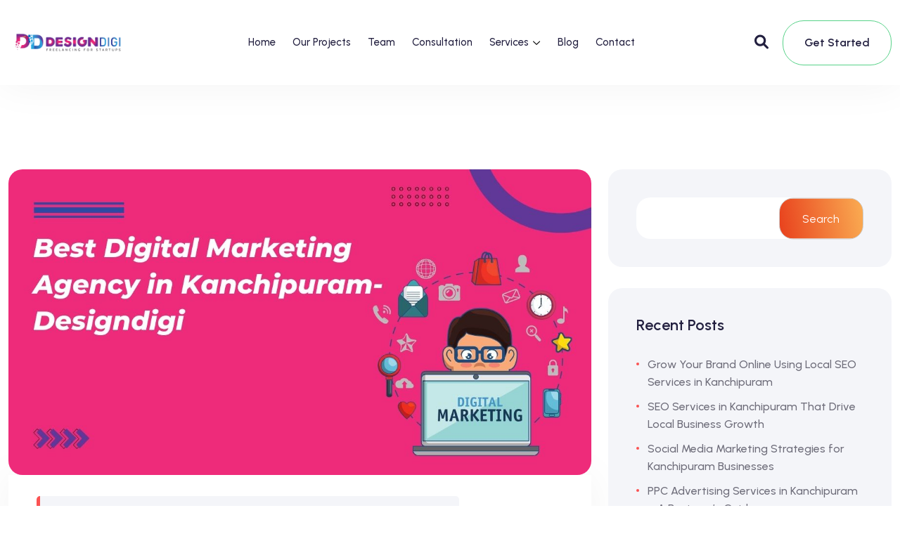

--- FILE ---
content_type: text/html; charset=UTF-8
request_url: https://designdigitalmarketing.com/category/digital-marketing/
body_size: 36377
content:

<!doctype html>
<html lang="en-US" prefix="og: https://ogp.me/ns#">
<head>
<meta name="viewport" content="width=device-width, initial-scale=1.0">
<meta charset="UTF-8">
<meta name="robots" content="follow, index, max-snippet:-1, max-video-preview:-1, max-image-preview:large"/>
<meta property="og:locale" content="en_US" />
<meta property="og:type" content="article" />
<meta property="og:title" content="DIgital Marketing - Design Digi" />
<meta property="og:url" content="https://designdigitalmarketing.com/category/digital-marketing/" />
<meta property="og:site_name" content="Design Digi" />
<meta property="article:publisher" content="https://www.facebook.com/designdigi.in/" />
<meta name="twitter:card" content="summary_large_image" />
<meta name="twitter:title" content="DIgital Marketing - Design Digi" />
<meta name="twitter:label1" content="Posts" />
<meta name="twitter:data1" content="15" />
<meta name="generator" content="WordPress 6.9" />
<meta name="generator" content="Site Kit by Google 1.155.0" />
<meta name="generator" content="Elementor 3.32.3; features: e_font_icon_svg, additional_custom_breakpoints; settings: css_print_method-external, google_font-enabled, font_display-swap">
<meta name="msapplication-TileImage" content="https://designdigitalmarketing.com/wp-content/uploads/2024/04/cropped-WhatsApp_Image_2024-04-29_at_18.55.17_593117bf-removebg-preview-270x270.png" />
<meta name="google-site-verification" content="tIkyS6S6mvBBjud5gQfSjOr71QD-vpvyRbcRXQhBGCw" />



<script id="bv-lazyload-images" data-cfasync="false" bv-exclude="true">var __defProp=Object.defineProperty;var __name=(target,value)=>__defProp(target,"name",{value,configurable:!0});var bv_lazyload_event_listener="load",bv_lazyload_events=["mousemove","click","keydown","wheel","touchmove","touchend"],bv_use_srcset_attr=!1,bv_style_observer,img_observer,picture_lazy_observer;bv_lazyload_event_listener=="load"?window.addEventListener("load",event=>{handle_lazyload_images()}):bv_lazyload_event_listener=="readystatechange"&&document.addEventListener("readystatechange",event=>{document.readyState==="interactive"&&handle_lazyload_images()});function add_lazyload_image_event_listeners(handle_lazyload_images2){bv_lazyload_events.forEach(function(event){document.addEventListener(event,handle_lazyload_images2,!0)})}__name(add_lazyload_image_event_listeners,"add_lazyload_image_event_listeners");function remove_lazyload_image_event_listeners(){bv_lazyload_events.forEach(function(event){document.removeEventListener(event,handle_lazyload_images,!0)})}__name(remove_lazyload_image_event_listeners,"remove_lazyload_image_event_listeners");function bv_replace_lazyloaded_image_url(element2){let src_value=element2.getAttribute("bv-data-src"),srcset_value=element2.getAttribute("bv-data-srcset"),currentSrc=element2.getAttribute("src");currentSrc&&currentSrc.startsWith("data:image/svg+xml")&&(bv_use_srcset_attr&&srcset_value&&element2.setAttribute("srcset",srcset_value),src_value&&element2.setAttribute("src",src_value))}__name(bv_replace_lazyloaded_image_url,"bv_replace_lazyloaded_image_url");function bv_replace_inline_style_image_url(element2){let bv_style_attr=element2.getAttribute("bv-data-style");if(console.log(bv_style_attr),bv_style_attr){let currentStyles=element2.getAttribute("style")||"",newStyle=currentStyles+(currentStyles?";":"")+bv_style_attr;element2.setAttribute("style",newStyle)}else console.log("BV_STYLE_ATTRIBUTE_NOT_FOUND : "+entry)}__name(bv_replace_inline_style_image_url,"bv_replace_inline_style_image_url");function handleLazyloadImages(entries){entries.map(entry2=>{entry2.isIntersecting&&(bv_replace_lazyloaded_image_url(entry2.target),img_observer.unobserve(entry2.target))})}__name(handleLazyloadImages,"handleLazyloadImages");function handleOnscreenInlineStyleImages(entries){entries.map(entry2=>{entry2.isIntersecting&&(bv_replace_inline_style_image_url(entry2.target),bv_style_observer.unobserve(entry2.target))})}__name(handleOnscreenInlineStyleImages,"handleOnscreenInlineStyleImages");function handlePictureTags(entries){entries.map(entry2=>{entry2.isIntersecting&&(bv_replace_picture_tag_url(entry2.target),picture_lazy_observer.unobserve(entry2.target))})}__name(handlePictureTags,"handlePictureTags");function bv_replace_picture_tag_url(element2){const child_elements=element2.children;for(let i=0;i<child_elements.length;i++){let child_elem=child_elements[i],_srcset=child_elem.getAttribute("bv-data-srcset"),_src=child_elem.getAttribute("bv-data-src");_srcset&&child_elem.setAttribute("srcset",_srcset),_src&&child_elem.setAttribute("src",_src),bv_replace_picture_tag_url(child_elem)}}__name(bv_replace_picture_tag_url,"bv_replace_picture_tag_url"),"IntersectionObserver"in window&&(bv_style_observer=new IntersectionObserver(handleOnscreenInlineStyleImages),img_observer=new IntersectionObserver(handleLazyloadImages),picture_lazy_observer=new IntersectionObserver(handlePictureTags));function handle_lazyload_images(){"IntersectionObserver"in window?(document.querySelectorAll(".bv-lazyload-bg-style").forEach(target_element=>{bv_style_observer.observe(target_element)}),document.querySelectorAll(".bv-lazyload-tag-img").forEach(img_element=>{img_observer.observe(img_element)}),document.querySelectorAll(".bv-lazyload-picture").forEach(picture_element=>{picture_lazy_observer.observe(picture_element)})):(document.querySelectorAll(".bv-lazyload-bg-style").forEach(target_element=>{bv_replace_inline_style_image_url(target_element)}),document.querySelectorAll(".bv-lazyload-tag-img").forEach(target_element=>{bv_replace_lazyloaded_image_url(target_element)}),document.querySelectorAll(".bv-lazyload-picture").forEach(picture_element=>{bv_replace_picture_tag_url(element)}))}__name(handle_lazyload_images,"handle_lazyload_images");
</script>

<script id="bv-dl-scripts-list" data-cfasync="false" bv-exclude="true">
var scriptAttrs = [{"attrs":{"data-cfasync":false,"data-pagespeed-no-defer":"","defer":true,"bv_inline_delayed":true,"type":"text\/javascript","async":false},"bv_unique_id":"3A6dZxhCqLDS9zFOxDgu","reference":0},{"attrs":{"type":"text\/javascript","src":"https:\/\/designdigitalmarketing.com\/wp-content\/uploads\/al_opt_content\/SCRIPT\/designdigitalmarketing.com\/.\/wp-includes\/js\/jquery\/6946ef0646fa5c8c395f5f7b\/6946ef0646fa5c8c395f5f7b-16cb9084c573484b0cbcd8b282b41204_jquery.min.js?ver=3.7.1","id":"jquery-core-js","defer":true,"data-cfasync":false,"async":false,"bv_inline_delayed":false},"bv_unique_id":"FSdSDFvFF5IQr5EIvmqm","reference":1},{"attrs":{"type":"text\/javascript","src":"https:\/\/designdigitalmarketing.com\/wp-content\/uploads\/al_opt_content\/SCRIPT\/designdigitalmarketing.com\/.\/wp-includes\/js\/jquery\/6946ef0646fa5c8c395f5f7b\/6946ef0646fa5c8c395f5f7b-9ffeb32e2d9efbf8f70caabded242267_jquery-migrate.min.js?ver=3.4.1","id":"jquery-migrate-js","defer":true,"data-cfasync":false,"async":false,"bv_inline_delayed":false},"bv_unique_id":"wl9zAVmpqjiZgf26tfQL","reference":2},{"attrs":{"type":"text\/javascript","src":"https:\/\/www.googletagmanager.com\/gtag\/js?id=GT-TX2CCXJR","id":"google_gtagjs-js","defer":true,"data-cfasync":false,"async":false,"bv_inline_delayed":false},"bv_unique_id":"lwjizm0nhM02rXNIMpcB","reference":3},{"attrs":{"type":"text\/javascript","id":"google_gtagjs-js-after","defer":true,"data-cfasync":false,"bv_inline_delayed":true,"async":false},"bv_unique_id":"9CrKovuznFi7WvBtUIeT","reference":4},{"attrs":{"defer":true,"data-cfasync":false,"bv_inline_delayed":true,"type":"text\/javascript","async":false},"bv_unique_id":"0PwHp8gd3yCkP8cgxA3v","reference":5},{"attrs":{"src":"https:\/\/www.googletagmanager.com\/gtag\/js?id=G-8D4LJ3RHFP","defer":true,"data-cfasync":false,"async":false,"bv_inline_delayed":false},"bv_unique_id":"4JjvfOmrc2jpGugbDxcH","reference":6},{"attrs":{"defer":true,"data-cfasync":false,"bv_inline_delayed":true,"type":"text\/javascript","async":false},"bv_unique_id":"zd6TTHvMXziDEHuHy9wA","reference":7},{"attrs":{"data-pagespeed-no-defer":"","defer":true,"data-cfasync":false,"async":false,"bv_inline_delayed":true},"bv_unique_id":"h5inlplWv4sMJqh0Z9Oy","reference":8},{"attrs":{"data-cfasync":false,"data-pagespeed-no-defer":"","defer":true,"bv_inline_delayed":true,"type":"text\/javascript","async":false},"bv_unique_id":"18CrbJVGrzqX3bgPr4wR","reference":9},{"attrs":{"src":"https:\/\/www.googletagmanager.com\/gtag\/js?id=G-620PTRM67M","defer":true,"data-cfasync":false,"async":false,"bv_inline_delayed":false},"bv_unique_id":"sK4f3AILkWTidhdgJMRF","reference":10},{"attrs":{"defer":true,"data-cfasync":false,"bv_inline_delayed":true,"type":"text\/javascript","async":false},"bv_unique_id":"PjT4wqUvalF7sZ1ImbT6","reference":11},{"attrs":{"defer":true,"data-cfasync":false,"bv_inline_delayed":true,"type":"text\/javascript","async":false},"bv_unique_id":"jZg2cqLjgrd4yoyiiljO","reference":12},{"attrs":{"type":"text\/javascript","src":"https:\/\/designdigitalmarketing.com\/wp-content\/uploads\/al_opt_content\/SCRIPT\/designdigitalmarketing.com\/.\/wp-includes\/js\/dist\/6946ef0646fa5c8c395f5f7b\/6946ef0646fa5c8c395f5f7b-90e932bd9e62583fc494c00498cfe7f5_hooks.min.js?ver=dd5603f07f9220ed27f1","id":"wp-hooks-js","defer":true,"data-cfasync":false,"async":false,"bv_inline_delayed":false},"bv_unique_id":"1O0r1beOuw5vThwCylKd","reference":13},{"attrs":{"type":"text\/javascript","src":"https:\/\/designdigitalmarketing.com\/wp-content\/uploads\/al_opt_content\/SCRIPT\/designdigitalmarketing.com\/.\/wp-includes\/js\/dist\/6946ef0646fa5c8c395f5f7b\/6946ef0646fa5c8c395f5f7b-3a5838d1182eb0b11f5a58bfe26e2529_i18n.min.js?ver=c26c3dc7bed366793375","id":"wp-i18n-js","defer":true,"data-cfasync":false,"async":false,"bv_inline_delayed":false},"bv_unique_id":"NZ4Jv13lSxQ5fVb50wbS","reference":14},{"attrs":{"type":"text\/javascript","id":"wp-i18n-js-after","defer":true,"data-cfasync":false,"bv_inline_delayed":true,"async":false},"bv_unique_id":"dAtW0aJTPrnvQ3EWzdqx","reference":15},{"attrs":{"type":"text\/javascript","src":"https:\/\/designdigitalmarketing.com\/wp-content\/uploads\/al_opt_content\/SCRIPT\/designdigitalmarketing.com\/.\/wp-content\/plugins\/contact-form-7\/includes\/swv\/js\/6946ef0646fa5c8c395f5f7b\/6946ef0646fa5c8c395f5f7b-96e7dc3f0e8559e4a3f3ca40b17ab9c3_index.js?ver=6.1.2","id":"swv-js","defer":true,"data-cfasync":false,"async":false,"bv_inline_delayed":false},"bv_unique_id":"cwfoXUbwTzZCax3Py23W","reference":16},{"attrs":{"type":"text\/javascript","id":"contact-form-7-js-before","defer":true,"data-cfasync":false,"bv_inline_delayed":true,"async":false},"bv_unique_id":"n3jiCr63sYzjEhzPPI6p","reference":17},{"attrs":{"type":"text\/javascript","src":"https:\/\/designdigitalmarketing.com\/wp-content\/uploads\/al_opt_content\/SCRIPT\/designdigitalmarketing.com\/.\/wp-content\/plugins\/contact-form-7\/includes\/js\/6946ef0646fa5c8c395f5f7b\/6946ef0646fa5c8c395f5f7b-2912c657d0592cc532dff73d0d2ce7bb_index.js?ver=6.1.2","id":"contact-form-7-js","defer":true,"data-cfasync":false,"async":false,"bv_inline_delayed":false},"bv_unique_id":"2HyF5gejGiWhKqBhXLmO","reference":18},{"attrs":{"type":"text\/javascript","id":"ez-toc-scroll-scriptjs-js-extra","defer":true,"data-cfasync":false,"async":false,"bv_inline_delayed":true},"bv_unique_id":"th3n6i5b80uLlUSAWF9A","reference":19},{"attrs":{"type":"text\/javascript","src":"https:\/\/designdigitalmarketing.com\/wp-content\/plugins\/easy-table-of-contents\/assets\/js\/smooth_scroll.min.js?ver=2.0.76","id":"ez-toc-scroll-scriptjs-js","defer":true,"data-cfasync":false,"async":false,"bv_inline_delayed":false},"bv_unique_id":"lnq6ceLeRMvFRTk4Wrtc","reference":20},{"attrs":{"type":"text\/javascript","src":"https:\/\/designdigitalmarketing.com\/wp-content\/plugins\/easy-table-of-contents\/vendor\/js-cookie\/js.cookie.min.js?ver=2.2.1","id":"ez-toc-js-cookie-js","defer":true,"data-cfasync":false,"async":false,"bv_inline_delayed":false},"bv_unique_id":"Li5MWXhdXiIs05qdbZKR","reference":21},{"attrs":{"type":"text\/javascript","src":"https:\/\/designdigitalmarketing.com\/wp-content\/plugins\/easy-table-of-contents\/vendor\/sticky-kit\/jquery.sticky-kit.min.js?ver=1.9.2","id":"ez-toc-jquery-sticky-kit-js","defer":true,"data-cfasync":false,"async":false,"bv_inline_delayed":false},"bv_unique_id":"sKQqrKNlSgb3avJBtHDV","reference":22},{"attrs":{"type":"text\/javascript","id":"ez-toc-js-js-extra","defer":true,"data-cfasync":false,"async":false,"bv_inline_delayed":true},"bv_unique_id":"bmDVF2X6sypQXxneiAPk","reference":23},{"attrs":{"type":"text\/javascript","src":"https:\/\/designdigitalmarketing.com\/wp-content\/plugins\/easy-table-of-contents\/assets\/js\/front.min.js?ver=2.0.76-1759470658","id":"ez-toc-js-js","defer":true,"data-cfasync":false,"async":false,"bv_inline_delayed":false},"bv_unique_id":"bm621UGqIRIAsTUSvNGg","reference":24},{"attrs":{"type":"text\/javascript","src":"https:\/\/designdigitalmarketing.com\/wp-content\/uploads\/al_opt_content\/SCRIPT\/designdigitalmarketing.com\/.\/wp-content\/plugins\/metform\/public\/assets\/lib\/cute-alert\/6946ef0646fa5c8c395f5f7b\/6946ef0646fa5c8c395f5f7b-687012715b5ae1b4aee2822874235bcb_cute-alert.js?ver=4.0.6","id":"cute-alert-js","defer":true,"data-cfasync":false,"async":false,"bv_inline_delayed":false},"bv_unique_id":"JmgyfJsZEirFtSjcnoJt","reference":25},{"attrs":{"type":"text\/javascript","src":"https:\/\/designdigitalmarketing.com\/wp-content\/uploads\/al_opt_content\/SCRIPT\/designdigitalmarketing.com\/.\/wp-content\/themes\/optiboom\/assets\/js\/6946ef0646fa5c8c395f5f7b\/6946ef0646fa5c8c395f5f7b-32bdae4a27fb76502018aced358c3292_bootstrap-bundle.js?ver=6.9","id":"bootstrap-js","defer":true,"data-cfasync":false,"async":false,"bv_inline_delayed":false},"bv_unique_id":"15figSSdugraAzoVvzuc","reference":26},{"attrs":{"type":"text\/javascript","src":"https:\/\/designdigitalmarketing.com\/wp-content\/uploads\/al_opt_content\/SCRIPT\/designdigitalmarketing.com\/.\/wp-content\/themes\/optiboom\/assets\/js\/6946ef0646fa5c8c395f5f7b\/6946ef0646fa5c8c395f5f7b-76a80117f4f55aad4725ec0b73a69821_waypoints.min.js?ver=6.9","id":"waypoints-js","defer":true,"data-cfasync":false,"async":false,"bv_inline_delayed":false},"bv_unique_id":"9hYdsWnwUsfcaMO1g9Fs","reference":27},{"attrs":{"type":"text\/javascript","src":"https:\/\/designdigitalmarketing.com\/wp-content\/uploads\/al_opt_content\/SCRIPT\/designdigitalmarketing.com\/.\/wp-content\/themes\/optiboom\/assets\/js\/6946ef0646fa5c8c395f5f7b\/6946ef0646fa5c8c395f5f7b-d5d8ee830b0fe2976f7954cfc65631e9_magnific-popup.min.js?ver=6.9","id":"magnific-popup-js","defer":true,"data-cfasync":false,"async":false,"bv_inline_delayed":false},"bv_unique_id":"3ocqU42Ze7UhRFlOh0oc","reference":28},{"attrs":{"type":"text\/javascript","src":"https:\/\/designdigitalmarketing.com\/wp-content\/uploads\/al_opt_content\/SCRIPT\/designdigitalmarketing.com\/.\/wp-content\/themes\/optiboom\/assets\/js\/6946ef0646fa5c8c395f5f7b\/6946ef0646fa5c8c395f5f7b-1c6f7e392553dd599008cd3c95760f6e_venobox.min.js?ver=6.9","id":"venobox-js","defer":true,"data-cfasync":false,"async":false,"bv_inline_delayed":false},"bv_unique_id":"ub94BqEHdnTfASztjhtX","reference":29},{"attrs":{"type":"text\/javascript","src":"https:\/\/designdigitalmarketing.com\/wp-content\/uploads\/al_opt_content\/SCRIPT\/designdigitalmarketing.com\/.\/wp-content\/themes\/optiboom\/assets\/js\/6946ef0646fa5c8c395f5f7b\/6946ef0646fa5c8c395f5f7b-cbbe383a299d4cd3c5afd850e23b93e2_odometer.min.js?ver=6.9","id":"odometer-js","defer":true,"data-cfasync":false,"async":false,"bv_inline_delayed":false},"bv_unique_id":"CuYDGRRdeoIHILCOCha9","reference":30},{"attrs":{"type":"text\/javascript","src":"https:\/\/designdigitalmarketing.com\/wp-content\/uploads\/al_opt_content\/SCRIPT\/designdigitalmarketing.com\/.\/wp-content\/themes\/optiboom\/assets\/js\/6946ef0646fa5c8c395f5f7b\/6946ef0646fa5c8c395f5f7b-b839e1db5fe412e7a22ec449a5ca7668_meanmenu.js?ver=6.9","id":"meanmenu-js","defer":true,"data-cfasync":false,"async":false,"bv_inline_delayed":false},"bv_unique_id":"3m1MI1hti0LZeM8HKB9F","reference":31},{"attrs":{"type":"text\/javascript","src":"https:\/\/designdigitalmarketing.com\/wp-content\/uploads\/al_opt_content\/SCRIPT\/designdigitalmarketing.com\/.\/wp-includes\/js\/6946ef0646fa5c8c395f5f7b\/6946ef0646fa5c8c395f5f7b-6823120876c9afc8929418c9a6f8e343_imagesloaded.min.js?ver=5.0.0","id":"imagesloaded-js","defer":true,"data-cfasync":false,"async":false,"bv_inline_delayed":false},"bv_unique_id":"L5saTCeBCGYQ5MuSPDdK","reference":32},{"attrs":{"type":"text\/javascript","src":"https:\/\/designdigitalmarketing.com\/wp-content\/uploads\/al_opt_content\/SCRIPT\/designdigitalmarketing.com\/.\/wp-content\/themes\/optiboom\/assets\/js\/6946ef0646fa5c8c395f5f7b\/6946ef0646fa5c8c395f5f7b-0a4a70e9f800c3dba0c240f4d1d03b64_jquery.isotope.js?ver=5.4.5","id":"isotope-js","defer":true,"data-cfasync":false,"async":false,"bv_inline_delayed":false},"bv_unique_id":"wstnXjtHgWCeoe3GaVLJ","reference":33},{"attrs":{"type":"text\/javascript","src":"https:\/\/designdigitalmarketing.com\/wp-content\/uploads\/al_opt_content\/SCRIPT\/designdigitalmarketing.com\/.\/wp-content\/themes\/optiboom\/assets\/js\/6946ef0646fa5c8c395f5f7b\/6946ef0646fa5c8c395f5f7b-4e2def5093eb4c4281624db4a5aa8f9c_nice-select.js?ver=6.9","id":"counterup-js","defer":true,"data-cfasync":false,"async":false,"bv_inline_delayed":false},"bv_unique_id":"Jjmuft9N6zt8pQGPOCLA","reference":34},{"attrs":{"type":"text\/javascript","src":"https:\/\/designdigitalmarketing.com\/wp-content\/uploads\/al_opt_content\/SCRIPT\/designdigitalmarketing.com\/.\/wp-content\/themes\/optiboom\/assets\/js\/6946ef0646fa5c8c395f5f7b\/6946ef0646fa5c8c395f5f7b-76a80117f4f55aad4725ec0b73a69821_waypoints.min.js?ver=6.9","id":"nice-select-js","defer":true,"data-cfasync":false,"async":false,"bv_inline_delayed":false},"bv_unique_id":"tDBwSOtL5SXzpvaMyUz5","reference":35},{"attrs":{"type":"text\/javascript","src":"https:\/\/designdigitalmarketing.com\/wp-content\/uploads\/al_opt_content\/SCRIPT\/designdigitalmarketing.com\/.\/wp-content\/themes\/optiboom\/assets\/js\/6946ef0646fa5c8c395f5f7b\/6946ef0646fa5c8c395f5f7b-d82e1601f56e10a3a0a608c55588a10d_easypiechart.min.js?ver=6.9","id":"easypiechart-js","defer":true,"data-cfasync":false,"async":false,"bv_inline_delayed":false},"bv_unique_id":"mGvRPeiMqjdUkeVMI6vM","reference":36},{"attrs":{"type":"text\/javascript","src":"https:\/\/designdigitalmarketing.com\/wp-content\/uploads\/al_opt_content\/SCRIPT\/designdigitalmarketing.com\/.\/wp-content\/themes\/optiboom\/assets\/js\/6946ef0646fa5c8c395f5f7b\/6946ef0646fa5c8c395f5f7b-164b265e6089f412b7927848018ae6a1_wow.min.js?ver=6.9","id":"wow-js","defer":true,"data-cfasync":false,"async":false,"bv_inline_delayed":false},"bv_unique_id":"p85mtAYD0ImGzMylsTzr","reference":37},{"attrs":{"type":"text\/javascript","src":"https:\/\/designdigitalmarketing.com\/wp-content\/uploads\/al_opt_content\/SCRIPT\/designdigitalmarketing.com\/.\/wp-content\/plugins\/elementor\/assets\/lib\/swiper\/v8\/6946ef0646fa5c8c395f5f7b\/6946ef0646fa5c8c395f5f7b-83e9b29f0086bba50d653f1cb8dedc3c_swiper.min.js?ver=8.4.5","id":"swiper-js","defer":true,"data-cfasync":false,"async":false,"bv_inline_delayed":false},"bv_unique_id":"K4d3SLZ89FDpxNhSKIkY","reference":38},{"attrs":{"type":"text\/javascript","src":"https:\/\/designdigitalmarketing.com\/wp-content\/uploads\/al_opt_content\/SCRIPT\/designdigitalmarketing.com\/.\/wp-content\/themes\/optiboom\/assets\/js\/6946ef0646fa5c8c395f5f7b\/6946ef0646fa5c8c395f5f7b-832345870fd404b8a463686a82b01d43_smooth-scroll.js?ver=6.9","id":"smooth-scroll-js","defer":true,"data-cfasync":false,"async":false,"bv_inline_delayed":false},"bv_unique_id":"Q3Dmd5fXAFivHXnfmWO9","reference":39},{"attrs":{"type":"text\/javascript","src":"https:\/\/designdigitalmarketing.com\/wp-content\/uploads\/al_opt_content\/SCRIPT\/designdigitalmarketing.com\/.\/wp-content\/themes\/optiboom\/assets\/js\/6946ef0646fa5c8c395f5f7b\/6946ef0646fa5c8c395f5f7b-9d251508a6a31bc9a643250858f65e99_optiboom-unit.js?ver=1766256431","id":"optiboom-unit-js","defer":true,"data-cfasync":false,"async":false,"bv_inline_delayed":false},"bv_unique_id":"Hms654d4OwgBubpaNKpY","reference":40},{"attrs":{"type":"text\/javascript","src":"https:\/\/designdigitalmarketing.com\/wp-content\/uploads\/al_opt_content\/SCRIPT\/designdigitalmarketing.com\/.\/wp-content\/themes\/optiboom\/assets\/js\/6946ef0646fa5c8c395f5f7b\/6946ef0646fa5c8c395f5f7b-a324973a50e1a4cfd56ba356097ab32e_optiboom.js?ver=1766256431","id":"optiboom-main-js","defer":true,"data-cfasync":false,"async":false,"bv_inline_delayed":false},"bv_unique_id":"BUtu19ciEepLKi9lX7bY","reference":41},{"attrs":{"type":"text\/javascript","src":"https:\/\/designdigitalmarketing.com\/wp-content\/uploads\/al_opt_content\/SCRIPT\/designdigitalmarketing.com\/.\/wp-content\/plugins\/elementskit-lite\/libs\/framework\/assets\/js\/6946ef0646fa5c8c395f5f7b\/6946ef0646fa5c8c395f5f7b-94d041d462db321cdb888066586f2068_frontend-script.js?ver=3.7.3","id":"elementskit-framework-js-frontend-js","defer":true,"data-cfasync":false,"async":false,"bv_inline_delayed":false},"bv_unique_id":"B0kgI7WvoRrZTQv0w1JF","reference":42},{"attrs":{"type":"text\/javascript","id":"elementskit-framework-js-frontend-js-after","defer":true,"data-cfasync":false,"bv_inline_delayed":true,"async":false},"bv_unique_id":"CngFxQcV0GVgO0bAX3sp","reference":43},{"attrs":{"type":"text\/javascript","src":"https:\/\/designdigitalmarketing.com\/wp-content\/uploads\/al_opt_content\/SCRIPT\/designdigitalmarketing.com\/.\/wp-content\/plugins\/elementskit-lite\/widgets\/init\/assets\/js\/6946ef0646fa5c8c395f5f7b\/6946ef0646fa5c8c395f5f7b-7f83f9f56851a309bb6d7f379756af62_widget-scripts.js?ver=3.7.3","id":"ekit-widget-scripts-js","defer":true,"data-cfasync":false,"async":false,"bv_inline_delayed":false},"bv_unique_id":"lox2jlKAYtBjnvyub6Nx","reference":44},{"attrs":{"type":"text\/javascript","id":"chaty-front-end-js-extra","defer":true,"data-cfasync":false,"bv_inline_delayed":true,"async":false},"bv_unique_id":"DnE6hC8ghhTfMhUpVZRw","reference":45},{"attrs":{"type":"text\/javascript","src":"https:\/\/designdigitalmarketing.com\/wp-content\/uploads\/al_opt_content\/SCRIPT\/designdigitalmarketing.com\/.\/wp-content\/plugins\/chaty\/admin\/assets\/js\/6946ef0646fa5c8c395f5f7b\/6946ef0646fa5c8c395f5f7b-59f770d84ce947fa7c86440deb133a0a_picmo-umd.min.js?ver=3.4.8","id":"chaty-picmo-js-js","defer":true,"data-cfasync":false,"async":false,"bv_inline_delayed":false},"bv_unique_id":"W7GsHoXa19XSwUOzGwUw","reference":47},{"attrs":{"type":"text\/javascript","src":"https:\/\/designdigitalmarketing.com\/wp-content\/uploads\/al_opt_content\/SCRIPT\/designdigitalmarketing.com\/.\/wp-content\/plugins\/chaty\/admin\/assets\/js\/6946ef0646fa5c8c395f5f7b\/6946ef0646fa5c8c395f5f7b-ce29aebb6e46a09d510f10cf0c6837c4_picmo-latest-umd.min.js?ver=3.4.8","id":"chaty-picmo-latest-js-js","defer":true,"data-cfasync":false,"async":false,"bv_inline_delayed":false},"bv_unique_id":"ppDPSU02sPDSVrpfVoR7","reference":48},{"attrs":{"type":"text\/javascript","id":"eael-general-js-extra","defer":true,"data-cfasync":false,"bv_inline_delayed":true,"async":false},"bv_unique_id":"pUxKYlHnBYmXI7vJlup0","reference":49},{"attrs":{"type":"text\/javascript","src":"https:\/\/designdigitalmarketing.com\/wp-content\/uploads\/al_opt_content\/SCRIPT\/designdigitalmarketing.com\/.\/wp-content\/plugins\/essential-addons-for-elementor-lite\/assets\/front-end\/js\/view\/6946ef0646fa5c8c395f5f7b\/6946ef0646fa5c8c395f5f7b-99d1d9d8adfac1b92176aff67bc9a33c_general.min.js?ver=6.3.2","id":"eael-general-js","defer":true,"data-cfasync":false,"async":false,"bv_inline_delayed":false},"bv_unique_id":"jdxBxX2eMLvBSDozlXuG","reference":50},{"attrs":{"type":"module","defer":true,"data-cfasync":false,"bv_inline_delayed":true,"async":false},"bv_unique_id":"kRuTqYX45nEhWs1aD2FH","reference":51},{"attrs":{"defer":true,"type":"text\/javascript","src":"https:\/\/designdigitalmarketing.com\/wp-content\/uploads\/al_opt_content\/SCRIPT\/designdigitalmarketing.com\/.\/wp-content\/plugins\/chaty\/js\/6946ef0646fa5c8c395f5f7b\/6946ef0646fa5c8c395f5f7b-faf4a395bd634498766ccb9dfe0bf976_cht-front-script.min.js?ver=3.4.81717457133","id":"chaty-front-end-js","data-cfasync":false,"async":false,"bv_inline_delayed":false,"is_first_defer_element":true},"bv_unique_id":"ZzFLrBjAmMipi9zXXXOo","reference":46},{"attrs":{"src":"data:text\/javascript;base64, [base64]","id":"bv-trigger-listener","type":"text\/javascript","defer":true,"async":false},"bv_unique_id":"d6fe9c24159ed4a27d224d91c70f8fdc","reference":100000000}];
</script>
<script id="bv-web-worker" type="javascript/worker" data-cfasync="false" bv-exclude="true">var __defProp=Object.defineProperty;var __name=(target,value)=>__defProp(target,"name",{value,configurable:!0});self.onmessage=function(e){var counter=e.data.fetch_urls.length;e.data.fetch_urls.forEach(function(fetch_url){loadUrl(fetch_url,function(){console.log("DONE: "+fetch_url),counter=counter-1,counter===0&&self.postMessage({status:"SUCCESS"})})})};async function loadUrl(fetch_url,callback){try{var request=new Request(fetch_url,{mode:"no-cors",redirect:"follow"});await fetch(request),callback()}catch(fetchError){console.log("Fetch Error loading URL:",fetchError);try{var xhr=new XMLHttpRequest;xhr.onerror=callback,xhr.onload=callback,xhr.responseType="blob",xhr.open("GET",fetch_url,!0),xhr.send()}catch(xhrError){console.log("XHR Error loading URL:",xhrError),callback()}}}__name(loadUrl,"loadUrl");
</script>
<script id="bv-web-worker-handler" data-cfasync="false" bv-exclude="true">var __defProp=Object.defineProperty;var __name=(target,value)=>__defProp(target,"name",{value,configurable:!0});if(typeof scriptAttrs<"u"&&Array.isArray(scriptAttrs)&&scriptAttrs.length>0){const lastElement=scriptAttrs[scriptAttrs.length-1];if(lastElement.attrs&&lastElement.attrs.id==="bv-trigger-listener"){var bv_custom_ready_state_value="loading";Object.defineProperty(document,"readyState",{get:__name(function(){return bv_custom_ready_state_value},"get"),set:__name(function(){},"set")})}}if(typeof scriptAttrs>"u"||!Array.isArray(scriptAttrs))var scriptAttrs=[];if(typeof linkStyleAttrs>"u"||!Array.isArray(linkStyleAttrs))var linkStyleAttrs=[];function isMobileDevice(){return window.innerWidth<=500}__name(isMobileDevice,"isMobileDevice");var js_dom_loaded=!1;document.addEventListener("DOMContentLoaded",()=>{js_dom_loaded=!0});const EVENTS=["mousemove","click","keydown","wheel","touchmove","touchend"];var scriptUrls=[],styleUrls=[],bvEventCalled=!1,workerFinished=!1,functionExec=!1,scriptsInjected=!1,stylesInjected=!1,bv_load_event_fired=!1,autoInjectTimerStarted=!1;const BV_AUTO_INJECT_ENABLED=!0,BV_DESKTOP_AUTO_INJECT_DELAY=1e3,BV_MOBILE_AUTO_INJECT_DELAY=1e4,BV_WORKER_TIMEOUT_DURATION=3e3;scriptAttrs.forEach((scriptAttr,index)=>{scriptAttr.attrs.src&&!scriptAttr.attrs.src.includes("data:text/javascript")&&(scriptUrls[index]=scriptAttr.attrs.src)}),linkStyleAttrs.forEach((linkAttr,index)=>{styleUrls[index]=linkAttr.attrs.href});var fetchUrls=scriptUrls.concat(styleUrls);function addEventListeners(bvEventHandler2){EVENTS.forEach(function(event){document.addEventListener(event,bvEventFired,!0),document.addEventListener(event,bvEventHandler2,!0)})}__name(addEventListeners,"addEventListeners");function removeEventListeners(){EVENTS.forEach(function(event){document.removeEventListener(event,bvEventHandler,!0)})}__name(removeEventListeners,"removeEventListeners");function bvEventFired(){bvEventCalled||(bvEventCalled=!0,workerFinished=!0)}__name(bvEventFired,"bvEventFired");function bvGetElement(attributes,element){Object.keys(attributes).forEach(function(attr){attr==="async"?element.async=attributes[attr]:attr==="innerHTML"?element.innerHTML=atob(attributes[attr]):element.setAttribute(attr,attributes[attr])})}__name(bvGetElement,"bvGetElement");function bvAddElement(attr,element){var attributes=attr.attrs;if(attributes.bv_inline_delayed){let bvScriptId=attr.bv_unique_id,bvScriptElement=document.querySelector("[bv_unique_id='"+bvScriptId+"']");bvScriptElement?(!attributes.innerHTML&&!attributes.src&&bvScriptElement.textContent.trim()!==""&&(attributes.src="data:text/javascript;base64, "+btoa(unescape(encodeURIComponent(bvScriptElement.textContent)))),bvGetElement(attributes,element),bvScriptElement.after(element)):console.log(`Script not found for ${bvScriptId}`)}else{bvGetElement(attributes,element);var templateId=attr.bv_unique_id,targetElement=document.querySelector("[id='"+templateId+"']");targetElement&&targetElement.after(element)}}__name(bvAddElement,"bvAddElement");function injectStyles(){if(stylesInjected){console.log("Styles already injected, skipping");return}stylesInjected=!0,document.querySelectorAll('style[type="bv_inline_delayed_css"], template[id]').forEach(element=>{if(element.tagName.toLowerCase()==="style"){var new_style=document.createElement("style");new_style.type="text/css",new_style.textContent=element.textContent,element.after(new_style),new_style.parentNode?element.remove():console.log("PARENT NODE NOT FOUND")}else if(element.tagName.toLowerCase()==="template"){var templateId=element.id,linkStyleAttr=linkStyleAttrs.find(attr=>attr.bv_unique_id===templateId);if(linkStyleAttr){var link=document.createElement("link");bvAddElement(linkStyleAttr,link),element.parentNode&&element.parentNode.replaceChild(link,element),console.log("EXTERNAL STYLE ADDED")}else console.log(`No linkStyleAttr found for template ID ${templateId}`)}}),linkStyleAttrs.forEach((linkStyleAttr,index)=>{console.log("STYLE ADDED");var element=document.createElement("link");bvAddElement(linkStyleAttr,element)})}__name(injectStyles,"injectStyles");function injectScripts(){if(scriptsInjected){console.log("Scripts already injected, skipping");return}scriptsInjected=!0;let last_script_element;scriptAttrs.forEach((scriptAttr,index)=>{if(bv_custom_ready_state_value==="loading"&&scriptAttr.attrs&&scriptAttr.attrs.is_first_defer_element===!0)if(last_script_element){const readyStateScript=document.createElement("script");readyStateScript.src="data:text/javascript;base64, "+btoa(unescape(encodeURIComponent("bv_custom_ready_state_value = 'interactive';"))),readyStateScript.async=!1,last_script_element.after(readyStateScript)}else bv_custom_ready_state_value="interactive",console.log('Ready state manually set to "interactive"');console.log("JS ADDED");var element=document.createElement("script");last_script_element=element,bvAddElement(scriptAttr,element)});var checkInterval=setInterval(function(){typeof elementorFrontend<"u"&&typeof elementorFrontend.hooks<"u"&&(document.querySelectorAll('[data-widget_type="metform.default"]').forEach(function(element){elementorFrontend.hooks.doAction("frontend/element_ready/metform.default",jQuery(element))}),clearInterval(checkInterval))},4e3)}__name(injectScripts,"injectScripts");function bvEventHandler(){console.log("EVENT FIRED"),js_dom_loaded&&bvEventCalled&&workerFinished&&!functionExec&&(functionExec=!0,injectStyles(),injectScripts(),removeEventListeners())}__name(bvEventHandler,"bvEventHandler");function autoInjectScriptsAfterLoad(){js_dom_loaded&&workerFinished&&!scriptsInjected&&!stylesInjected&&(console.log("Auto-injecting styles and scripts after timer"),injectStyles(),injectScripts())}__name(autoInjectScriptsAfterLoad,"autoInjectScriptsAfterLoad");function startAutoInjectTimer(){if(BV_AUTO_INJECT_ENABLED&&!autoInjectTimerStarted&&bv_load_event_fired&&!bvEventCalled){autoInjectTimerStarted=!0;var delay=isMobileDevice()?BV_MOBILE_AUTO_INJECT_DELAY:BV_DESKTOP_AUTO_INJECT_DELAY;console.log("Starting auto-inject timer with delay: "+delay+"ms"),setTimeout(function(){autoInjectScriptsAfterLoad()},delay)}}__name(startAutoInjectTimer,"startAutoInjectTimer"),addEventListeners(bvEventHandler);var requestObject=window.URL||window.webkitURL,bvWorker=new Worker(requestObject.createObjectURL(new Blob([document.getElementById("bv-web-worker").textContent],{type:"text/javascript"})));bvWorker.onmessage=function(e){e.data.status==="SUCCESS"&&(console.log("WORKER_FINISHED"),workerFinished=!0,bvEventHandler(),startAutoInjectTimer())},addEventListener("load",()=>{bvEventHandler(),bv_call_fetch_urls(),bv_load_event_fired=!0});function bv_call_fetch_urls(){!bv_load_event_fired&&!workerFinished&&(bvWorker.postMessage({fetch_urls:fetchUrls}),bv_initiate_worker_timer())}__name(bv_call_fetch_urls,"bv_call_fetch_urls"),setTimeout(function(){bv_call_fetch_urls()},5e3);function bv_initiate_worker_timer(){setTimeout(function(){workerFinished||(console.log("WORKER_TIMEDOUT"),workerFinished=!0,bvWorker.terminate()),bvEventHandler(),startAutoInjectTimer()},BV_WORKER_TIMEOUT_DURATION)}__name(bv_initiate_worker_timer,"bv_initiate_worker_timer");
</script>

	
    	
	<link rel="profile" href="https://gmpg.org/xfn/11">
	

<script type="bv_inline_delayed_js" bv_unique_id="3A6dZxhCqLDS9zFOxDgu" data-cfasync="" data-pagespeed-no-defer="" defer="1" bv_inline_delayed="1" async="">var gtm4wp_datalayer_name = "dataLayer";
	var dataLayer = dataLayer || [];</script>


<title>DIgital Marketing - Design Digi</title>

<link rel="canonical" href="https://designdigitalmarketing.com/category/digital-marketing/" />












<link rel='dns-prefetch' href='//www.googletagmanager.com' />
<link rel='dns-prefetch' href='//fonts.googleapis.com' />
<link rel="alternate" type="application/rss+xml" title="Design Digi &raquo; Feed" href="https://designdigitalmarketing.com/feed/" />
<link rel="alternate" type="application/rss+xml" title="Design Digi &raquo; Comments Feed" href="https://designdigitalmarketing.com/comments/feed/" />
<link rel="alternate" type="application/rss+xml" title="Design Digi &raquo; DIgital Marketing Category Feed" href="https://designdigitalmarketing.com/category/digital-marketing/feed/" />
		
		
					
				
		<style id='wp-img-auto-sizes-contain-inline-css' type='text/css'>
img:is([sizes=auto i],[sizes^="auto," i]){contain-intrinsic-size:3000px 1500px}
/*# sourceURL=wp-img-auto-sizes-contain-inline-css */
</style>
<style id='wp-emoji-styles-inline-css' type='text/css'>

	img.wp-smiley, img.emoji {
		display: inline !important;
		border: none !important;
		box-shadow: none !important;
		height: 1em !important;
		width: 1em !important;
		margin: 0 0.07em !important;
		vertical-align: -0.1em !important;
		background: none !important;
		padding: 0 !important;
	}
/*# sourceURL=wp-emoji-styles-inline-css */
</style>
<link rel='stylesheet' id='wp-block-library-css' href='https://designdigitalmarketing.com/wp-includes/css/dist/block-library/style.min.css?ver=6.9' type='text/css' media='all' />
<style id='wp-block-heading-inline-css' type='text/css'>
h1:where(.wp-block-heading).has-background,h2:where(.wp-block-heading).has-background,h3:where(.wp-block-heading).has-background,h4:where(.wp-block-heading).has-background,h5:where(.wp-block-heading).has-background,h6:where(.wp-block-heading).has-background{padding:1.25em 2.375em}h1.has-text-align-left[style*=writing-mode]:where([style*=vertical-lr]),h1.has-text-align-right[style*=writing-mode]:where([style*=vertical-rl]),h2.has-text-align-left[style*=writing-mode]:where([style*=vertical-lr]),h2.has-text-align-right[style*=writing-mode]:where([style*=vertical-rl]),h3.has-text-align-left[style*=writing-mode]:where([style*=vertical-lr]),h3.has-text-align-right[style*=writing-mode]:where([style*=vertical-rl]),h4.has-text-align-left[style*=writing-mode]:where([style*=vertical-lr]),h4.has-text-align-right[style*=writing-mode]:where([style*=vertical-rl]),h5.has-text-align-left[style*=writing-mode]:where([style*=vertical-lr]),h5.has-text-align-right[style*=writing-mode]:where([style*=vertical-rl]),h6.has-text-align-left[style*=writing-mode]:where([style*=vertical-lr]),h6.has-text-align-right[style*=writing-mode]:where([style*=vertical-rl]){rotate:180deg}
/*# sourceURL=https://designdigitalmarketing.com/wp-includes/blocks/heading/style.min.css */
</style>
<style id='wp-block-latest-comments-inline-css' type='text/css'>
ol.wp-block-latest-comments{box-sizing:border-box;margin-left:0}:where(.wp-block-latest-comments:not([style*=line-height] .wp-block-latest-comments__comment)){line-height:1.1}:where(.wp-block-latest-comments:not([style*=line-height] .wp-block-latest-comments__comment-excerpt p)){line-height:1.8}.has-dates :where(.wp-block-latest-comments:not([style*=line-height])),.has-excerpts :where(.wp-block-latest-comments:not([style*=line-height])){line-height:1.5}.wp-block-latest-comments .wp-block-latest-comments{padding-left:0}.wp-block-latest-comments__comment{list-style:none;margin-bottom:1em}.has-avatars .wp-block-latest-comments__comment{list-style:none;min-height:2.25em}.has-avatars .wp-block-latest-comments__comment .wp-block-latest-comments__comment-excerpt,.has-avatars .wp-block-latest-comments__comment .wp-block-latest-comments__comment-meta{margin-left:3.25em}.wp-block-latest-comments__comment-excerpt p{font-size:.875em;margin:.36em 0 1.4em}.wp-block-latest-comments__comment-date{display:block;font-size:.75em}.wp-block-latest-comments .avatar,.wp-block-latest-comments__comment-avatar{border-radius:1.5em;display:block;float:left;height:2.5em;margin-right:.75em;width:2.5em}.wp-block-latest-comments[class*=-font-size] a,.wp-block-latest-comments[style*=font-size] a{font-size:inherit}
/*# sourceURL=https://designdigitalmarketing.com/wp-includes/blocks/latest-comments/style.min.css */
</style>
<style id='wp-block-latest-posts-inline-css' type='text/css'>
.wp-block-latest-posts{box-sizing:border-box}.wp-block-latest-posts.alignleft{margin-right:2em}.wp-block-latest-posts.alignright{margin-left:2em}.wp-block-latest-posts.wp-block-latest-posts__list{list-style:none}.wp-block-latest-posts.wp-block-latest-posts__list li{clear:both;overflow-wrap:break-word}.wp-block-latest-posts.is-grid{display:flex;flex-wrap:wrap}.wp-block-latest-posts.is-grid li{margin:0 1.25em 1.25em 0;width:100%}@media (min-width:600px){.wp-block-latest-posts.columns-2 li{width:calc(50% - .625em)}.wp-block-latest-posts.columns-2 li:nth-child(2n){margin-right:0}.wp-block-latest-posts.columns-3 li{width:calc(33.33333% - .83333em)}.wp-block-latest-posts.columns-3 li:nth-child(3n){margin-right:0}.wp-block-latest-posts.columns-4 li{width:calc(25% - .9375em)}.wp-block-latest-posts.columns-4 li:nth-child(4n){margin-right:0}.wp-block-latest-posts.columns-5 li{width:calc(20% - 1em)}.wp-block-latest-posts.columns-5 li:nth-child(5n){margin-right:0}.wp-block-latest-posts.columns-6 li{width:calc(16.66667% - 1.04167em)}.wp-block-latest-posts.columns-6 li:nth-child(6n){margin-right:0}}:root :where(.wp-block-latest-posts.is-grid){padding:0}:root :where(.wp-block-latest-posts.wp-block-latest-posts__list){padding-left:0}.wp-block-latest-posts__post-author,.wp-block-latest-posts__post-date{display:block;font-size:.8125em}.wp-block-latest-posts__post-excerpt,.wp-block-latest-posts__post-full-content{margin-bottom:1em;margin-top:.5em}.wp-block-latest-posts__featured-image a{display:inline-block}.wp-block-latest-posts__featured-image img{height:auto;max-width:100%;width:auto}.wp-block-latest-posts__featured-image.alignleft{float:left;margin-right:1em}.wp-block-latest-posts__featured-image.alignright{float:right;margin-left:1em}.wp-block-latest-posts__featured-image.aligncenter{margin-bottom:1em;text-align:center}
/*# sourceURL=https://designdigitalmarketing.com/wp-includes/blocks/latest-posts/style.min.css */
</style>
<style id='wp-block-search-inline-css' type='text/css'>
.wp-block-search__button{margin-left:10px;word-break:normal}.wp-block-search__button.has-icon{line-height:0}.wp-block-search__button svg{height:1.25em;min-height:24px;min-width:24px;width:1.25em;fill:currentColor;vertical-align:text-bottom}:where(.wp-block-search__button){border:1px solid #ccc;padding:6px 10px}.wp-block-search__inside-wrapper{display:flex;flex:auto;flex-wrap:nowrap;max-width:100%}.wp-block-search__label{width:100%}.wp-block-search.wp-block-search__button-only .wp-block-search__button{box-sizing:border-box;display:flex;flex-shrink:0;justify-content:center;margin-left:0;max-width:100%}.wp-block-search.wp-block-search__button-only .wp-block-search__inside-wrapper{min-width:0!important;transition-property:width}.wp-block-search.wp-block-search__button-only .wp-block-search__input{flex-basis:100%;transition-duration:.3s}.wp-block-search.wp-block-search__button-only.wp-block-search__searchfield-hidden,.wp-block-search.wp-block-search__button-only.wp-block-search__searchfield-hidden .wp-block-search__inside-wrapper{overflow:hidden}.wp-block-search.wp-block-search__button-only.wp-block-search__searchfield-hidden .wp-block-search__input{border-left-width:0!important;border-right-width:0!important;flex-basis:0;flex-grow:0;margin:0;min-width:0!important;padding-left:0!important;padding-right:0!important;width:0!important}:where(.wp-block-search__input){appearance:none;border:1px solid #949494;flex-grow:1;font-family:inherit;font-size:inherit;font-style:inherit;font-weight:inherit;letter-spacing:inherit;line-height:inherit;margin-left:0;margin-right:0;min-width:3rem;padding:8px;text-decoration:unset!important;text-transform:inherit}:where(.wp-block-search__button-inside .wp-block-search__inside-wrapper){background-color:#fff;border:1px solid #949494;box-sizing:border-box;padding:4px}:where(.wp-block-search__button-inside .wp-block-search__inside-wrapper) .wp-block-search__input{border:none;border-radius:0;padding:0 4px}:where(.wp-block-search__button-inside .wp-block-search__inside-wrapper) .wp-block-search__input:focus{outline:none}:where(.wp-block-search__button-inside .wp-block-search__inside-wrapper) :where(.wp-block-search__button){padding:4px 8px}.wp-block-search.aligncenter .wp-block-search__inside-wrapper{margin:auto}.wp-block[data-align=right] .wp-block-search.wp-block-search__button-only .wp-block-search__inside-wrapper{float:right}
/*# sourceURL=https://designdigitalmarketing.com/wp-includes/blocks/search/style.min.css */
</style>
<style id='wp-block-search-theme-inline-css' type='text/css'>
.wp-block-search .wp-block-search__label{font-weight:700}.wp-block-search__button{border:1px solid #ccc;padding:.375em .625em}
/*# sourceURL=https://designdigitalmarketing.com/wp-includes/blocks/search/theme.min.css */
</style>
<style id='wp-block-group-inline-css' type='text/css'>
.wp-block-group{box-sizing:border-box}:where(.wp-block-group.wp-block-group-is-layout-constrained){position:relative}
/*# sourceURL=https://designdigitalmarketing.com/wp-includes/blocks/group/style.min.css */
</style>
<style id='wp-block-group-theme-inline-css' type='text/css'>
:where(.wp-block-group.has-background){padding:1.25em 2.375em}
/*# sourceURL=https://designdigitalmarketing.com/wp-includes/blocks/group/theme.min.css */
</style>
<style id='global-styles-inline-css' type='text/css'>
:root{--wp--preset--aspect-ratio--square: 1;--wp--preset--aspect-ratio--4-3: 4/3;--wp--preset--aspect-ratio--3-4: 3/4;--wp--preset--aspect-ratio--3-2: 3/2;--wp--preset--aspect-ratio--2-3: 2/3;--wp--preset--aspect-ratio--16-9: 16/9;--wp--preset--aspect-ratio--9-16: 9/16;--wp--preset--color--black: #000000;--wp--preset--color--cyan-bluish-gray: #abb8c3;--wp--preset--color--white: #ffffff;--wp--preset--color--pale-pink: #f78da7;--wp--preset--color--vivid-red: #cf2e2e;--wp--preset--color--luminous-vivid-orange: #ff6900;--wp--preset--color--luminous-vivid-amber: #fcb900;--wp--preset--color--light-green-cyan: #7bdcb5;--wp--preset--color--vivid-green-cyan: #00d084;--wp--preset--color--pale-cyan-blue: #8ed1fc;--wp--preset--color--vivid-cyan-blue: #0693e3;--wp--preset--color--vivid-purple: #9b51e0;--wp--preset--gradient--vivid-cyan-blue-to-vivid-purple: linear-gradient(135deg,rgb(6,147,227) 0%,rgb(155,81,224) 100%);--wp--preset--gradient--light-green-cyan-to-vivid-green-cyan: linear-gradient(135deg,rgb(122,220,180) 0%,rgb(0,208,130) 100%);--wp--preset--gradient--luminous-vivid-amber-to-luminous-vivid-orange: linear-gradient(135deg,rgb(252,185,0) 0%,rgb(255,105,0) 100%);--wp--preset--gradient--luminous-vivid-orange-to-vivid-red: linear-gradient(135deg,rgb(255,105,0) 0%,rgb(207,46,46) 100%);--wp--preset--gradient--very-light-gray-to-cyan-bluish-gray: linear-gradient(135deg,rgb(238,238,238) 0%,rgb(169,184,195) 100%);--wp--preset--gradient--cool-to-warm-spectrum: linear-gradient(135deg,rgb(74,234,220) 0%,rgb(151,120,209) 20%,rgb(207,42,186) 40%,rgb(238,44,130) 60%,rgb(251,105,98) 80%,rgb(254,248,76) 100%);--wp--preset--gradient--blush-light-purple: linear-gradient(135deg,rgb(255,206,236) 0%,rgb(152,150,240) 100%);--wp--preset--gradient--blush-bordeaux: linear-gradient(135deg,rgb(254,205,165) 0%,rgb(254,45,45) 50%,rgb(107,0,62) 100%);--wp--preset--gradient--luminous-dusk: linear-gradient(135deg,rgb(255,203,112) 0%,rgb(199,81,192) 50%,rgb(65,88,208) 100%);--wp--preset--gradient--pale-ocean: linear-gradient(135deg,rgb(255,245,203) 0%,rgb(182,227,212) 50%,rgb(51,167,181) 100%);--wp--preset--gradient--electric-grass: linear-gradient(135deg,rgb(202,248,128) 0%,rgb(113,206,126) 100%);--wp--preset--gradient--midnight: linear-gradient(135deg,rgb(2,3,129) 0%,rgb(40,116,252) 100%);--wp--preset--font-size--small: 13px;--wp--preset--font-size--medium: 20px;--wp--preset--font-size--large: 36px;--wp--preset--font-size--x-large: 42px;--wp--preset--spacing--20: 0.44rem;--wp--preset--spacing--30: 0.67rem;--wp--preset--spacing--40: 1rem;--wp--preset--spacing--50: 1.5rem;--wp--preset--spacing--60: 2.25rem;--wp--preset--spacing--70: 3.38rem;--wp--preset--spacing--80: 5.06rem;--wp--preset--shadow--natural: 6px 6px 9px rgba(0, 0, 0, 0.2);--wp--preset--shadow--deep: 12px 12px 50px rgba(0, 0, 0, 0.4);--wp--preset--shadow--sharp: 6px 6px 0px rgba(0, 0, 0, 0.2);--wp--preset--shadow--outlined: 6px 6px 0px -3px rgb(255, 255, 255), 6px 6px rgb(0, 0, 0);--wp--preset--shadow--crisp: 6px 6px 0px rgb(0, 0, 0);}:where(.is-layout-flex){gap: 0.5em;}:where(.is-layout-grid){gap: 0.5em;}body .is-layout-flex{display: flex;}.is-layout-flex{flex-wrap: wrap;align-items: center;}.is-layout-flex > :is(*, div){margin: 0;}body .is-layout-grid{display: grid;}.is-layout-grid > :is(*, div){margin: 0;}:where(.wp-block-columns.is-layout-flex){gap: 2em;}:where(.wp-block-columns.is-layout-grid){gap: 2em;}:where(.wp-block-post-template.is-layout-flex){gap: 1.25em;}:where(.wp-block-post-template.is-layout-grid){gap: 1.25em;}.has-black-color{color: var(--wp--preset--color--black) !important;}.has-cyan-bluish-gray-color{color: var(--wp--preset--color--cyan-bluish-gray) !important;}.has-white-color{color: var(--wp--preset--color--white) !important;}.has-pale-pink-color{color: var(--wp--preset--color--pale-pink) !important;}.has-vivid-red-color{color: var(--wp--preset--color--vivid-red) !important;}.has-luminous-vivid-orange-color{color: var(--wp--preset--color--luminous-vivid-orange) !important;}.has-luminous-vivid-amber-color{color: var(--wp--preset--color--luminous-vivid-amber) !important;}.has-light-green-cyan-color{color: var(--wp--preset--color--light-green-cyan) !important;}.has-vivid-green-cyan-color{color: var(--wp--preset--color--vivid-green-cyan) !important;}.has-pale-cyan-blue-color{color: var(--wp--preset--color--pale-cyan-blue) !important;}.has-vivid-cyan-blue-color{color: var(--wp--preset--color--vivid-cyan-blue) !important;}.has-vivid-purple-color{color: var(--wp--preset--color--vivid-purple) !important;}.has-black-background-color{background-color: var(--wp--preset--color--black) !important;}.has-cyan-bluish-gray-background-color{background-color: var(--wp--preset--color--cyan-bluish-gray) !important;}.has-white-background-color{background-color: var(--wp--preset--color--white) !important;}.has-pale-pink-background-color{background-color: var(--wp--preset--color--pale-pink) !important;}.has-vivid-red-background-color{background-color: var(--wp--preset--color--vivid-red) !important;}.has-luminous-vivid-orange-background-color{background-color: var(--wp--preset--color--luminous-vivid-orange) !important;}.has-luminous-vivid-amber-background-color{background-color: var(--wp--preset--color--luminous-vivid-amber) !important;}.has-light-green-cyan-background-color{background-color: var(--wp--preset--color--light-green-cyan) !important;}.has-vivid-green-cyan-background-color{background-color: var(--wp--preset--color--vivid-green-cyan) !important;}.has-pale-cyan-blue-background-color{background-color: var(--wp--preset--color--pale-cyan-blue) !important;}.has-vivid-cyan-blue-background-color{background-color: var(--wp--preset--color--vivid-cyan-blue) !important;}.has-vivid-purple-background-color{background-color: var(--wp--preset--color--vivid-purple) !important;}.has-black-border-color{border-color: var(--wp--preset--color--black) !important;}.has-cyan-bluish-gray-border-color{border-color: var(--wp--preset--color--cyan-bluish-gray) !important;}.has-white-border-color{border-color: var(--wp--preset--color--white) !important;}.has-pale-pink-border-color{border-color: var(--wp--preset--color--pale-pink) !important;}.has-vivid-red-border-color{border-color: var(--wp--preset--color--vivid-red) !important;}.has-luminous-vivid-orange-border-color{border-color: var(--wp--preset--color--luminous-vivid-orange) !important;}.has-luminous-vivid-amber-border-color{border-color: var(--wp--preset--color--luminous-vivid-amber) !important;}.has-light-green-cyan-border-color{border-color: var(--wp--preset--color--light-green-cyan) !important;}.has-vivid-green-cyan-border-color{border-color: var(--wp--preset--color--vivid-green-cyan) !important;}.has-pale-cyan-blue-border-color{border-color: var(--wp--preset--color--pale-cyan-blue) !important;}.has-vivid-cyan-blue-border-color{border-color: var(--wp--preset--color--vivid-cyan-blue) !important;}.has-vivid-purple-border-color{border-color: var(--wp--preset--color--vivid-purple) !important;}.has-vivid-cyan-blue-to-vivid-purple-gradient-background{background: var(--wp--preset--gradient--vivid-cyan-blue-to-vivid-purple) !important;}.has-light-green-cyan-to-vivid-green-cyan-gradient-background{background: var(--wp--preset--gradient--light-green-cyan-to-vivid-green-cyan) !important;}.has-luminous-vivid-amber-to-luminous-vivid-orange-gradient-background{background: var(--wp--preset--gradient--luminous-vivid-amber-to-luminous-vivid-orange) !important;}.has-luminous-vivid-orange-to-vivid-red-gradient-background{background: var(--wp--preset--gradient--luminous-vivid-orange-to-vivid-red) !important;}.has-very-light-gray-to-cyan-bluish-gray-gradient-background{background: var(--wp--preset--gradient--very-light-gray-to-cyan-bluish-gray) !important;}.has-cool-to-warm-spectrum-gradient-background{background: var(--wp--preset--gradient--cool-to-warm-spectrum) !important;}.has-blush-light-purple-gradient-background{background: var(--wp--preset--gradient--blush-light-purple) !important;}.has-blush-bordeaux-gradient-background{background: var(--wp--preset--gradient--blush-bordeaux) !important;}.has-luminous-dusk-gradient-background{background: var(--wp--preset--gradient--luminous-dusk) !important;}.has-pale-ocean-gradient-background{background: var(--wp--preset--gradient--pale-ocean) !important;}.has-electric-grass-gradient-background{background: var(--wp--preset--gradient--electric-grass) !important;}.has-midnight-gradient-background{background: var(--wp--preset--gradient--midnight) !important;}.has-small-font-size{font-size: var(--wp--preset--font-size--small) !important;}.has-medium-font-size{font-size: var(--wp--preset--font-size--medium) !important;}.has-large-font-size{font-size: var(--wp--preset--font-size--large) !important;}.has-x-large-font-size{font-size: var(--wp--preset--font-size--x-large) !important;}
/*# sourceURL=global-styles-inline-css */
</style>

<style id='classic-theme-styles-inline-css' type='text/css'>
/*! This file is auto-generated */
.wp-block-button__link{color:#fff;background-color:#32373c;border-radius:9999px;box-shadow:none;text-decoration:none;padding:calc(.667em + 2px) calc(1.333em + 2px);font-size:1.125em}.wp-block-file__button{background:#32373c;color:#fff;text-decoration:none}
/*# sourceURL=/wp-includes/css/classic-themes.min.css */
</style>
<link rel='stylesheet' id='contact-form-7-css' href='https://designdigitalmarketing.com/wp-content/plugins/contact-form-7/includes/css/styles.css?ver=6.1.2' type='text/css' media='all' />
<link rel='stylesheet' id='ez-toc-css' href='https://designdigitalmarketing.com/wp-content/plugins/easy-table-of-contents/assets/css/screen.min.css?ver=2.0.76' type='text/css' media='all' />
<style id='ez-toc-inline-css' type='text/css'>
div#ez-toc-container .ez-toc-title {font-size: 120%;}div#ez-toc-container .ez-toc-title {font-weight: 500;}div#ez-toc-container ul li , div#ez-toc-container ul li a {font-size: 95%;}div#ez-toc-container ul li , div#ez-toc-container ul li a {font-weight: 500;}div#ez-toc-container nav ul ul li {font-size: 90%;}
.ez-toc-container-direction {direction: ltr;}.ez-toc-counter ul{counter-reset: item ;}.ez-toc-counter nav ul li a::before {content: counters(item, '.', decimal) '. ';display: inline-block;counter-increment: item;flex-grow: 0;flex-shrink: 0;margin-right: .2em; float: left; }.ez-toc-widget-direction {direction: ltr;}.ez-toc-widget-container ul{counter-reset: item ;}.ez-toc-widget-container nav ul li a::before {content: counters(item, '.', decimal) '. ';display: inline-block;counter-increment: item;flex-grow: 0;flex-shrink: 0;margin-right: .2em; float: left; }
/*# sourceURL=ez-toc-inline-css */
</style>
<link rel='stylesheet' id='cute-alert-css' href='https://designdigitalmarketing.com/wp-content/plugins/metform/public/assets/lib/cute-alert/style.css?ver=4.0.6' type='text/css' media='all' />
<link rel='stylesheet' id='text-editor-style-css' href='https://designdigitalmarketing.com/wp-content/plugins/metform/public/assets/css/text-editor.css?ver=4.0.6' type='text/css' media='all' />
<link rel='stylesheet' id='optiboom-custom-css' href='https://designdigitalmarketing.com/wp-content/themes/optiboom/assets/css/optiboom-custom.css?ver=6.9' type='text/css' media='all' />
<style id='optiboom-custom-inline-css' type='text/css'>
html:root{ 
            --rs-theme-primary: #00D563;
            --rs-border-primary: #00D563;
            --rs-gray-900: #00160A;
            --rs-heading-primary: #00160A;
            --rs-text-body: #484949;
            --rs-common-black: #000;
            --rs-common-white: #fff; 
        }
/*# sourceURL=optiboom-custom-inline-css */
</style>
<link rel='stylesheet' id='optiboom-fonts-css' href='https://fonts.googleapis.com/css2?family=Urbanist%3Awght%40200%3B300%3B400%3B500%3B600%3B700%3B800%3B900&#038;display=swap&#038;ver=1768546434' type='text/css' media='all' />
<link rel='stylesheet' id='bootstrap-css' href='https://designdigitalmarketing.com/wp-content/themes/optiboom/assets/css/bootstrap.min.css?ver=6.9' type='text/css' media='all' />
<link rel='stylesheet' id='fontawesome-css' href='https://designdigitalmarketing.com/wp-content/themes/optiboom/assets/css/fontawesome.min.css?ver=6.9' type='text/css' media='all' />
<link rel='stylesheet' id='magnific-popup-css' href='https://designdigitalmarketing.com/wp-content/themes/optiboom/assets/css/magnific-popup.css?ver=6.9' type='text/css' media='all' />
<link rel='stylesheet' id='venobox-css' href='https://designdigitalmarketing.com/wp-content/themes/optiboom/assets/css/venobox.min.css?ver=6.9' type='text/css' media='all' />
<link rel='stylesheet' id='animate-css' href='https://designdigitalmarketing.com/wp-content/themes/optiboom/assets/css/animate.min.css?ver=6.9' type='text/css' media='all' />
<link rel='stylesheet' id='keyframe-animation-css' href='https://designdigitalmarketing.com/wp-content/themes/optiboom/assets/css/keyframe-animation.css?ver=6.9' type='text/css' media='all' />
<link rel='stylesheet' id='odometer-css' href='https://designdigitalmarketing.com/wp-content/themes/optiboom/assets/css/odometer.min.css?ver=6.9' type='text/css' media='all' />
<link rel='stylesheet' id='nice-select-css' href='https://designdigitalmarketing.com/wp-content/themes/optiboom/assets/css/nice-select.css?ver=1768546434' type='text/css' media='all' />
<link rel='stylesheet' id='swiper-css' href='https://designdigitalmarketing.com/wp-content/plugins/elementor/assets/lib/swiper/v8/css/swiper.min.css?ver=8.4.5' type='text/css' media='all' />
<link rel='stylesheet' id='optiboom-core-css' href='https://designdigitalmarketing.com/wp-content/themes/optiboom/assets/css/optiboom-core.css?ver=1768546434' type='text/css' media='all' />
<link rel='stylesheet' id='optiboom-unit-css' href='https://designdigitalmarketing.com/wp-content/themes/optiboom/assets/css/optiboom-unit.css?ver=1768546434' type='text/css' media='all' />
<link rel='stylesheet' id='optiboom-update-css' href='https://designdigitalmarketing.com/wp-content/themes/optiboom/assets/css/optiboom-update.css?ver=1768546434' type='text/css' media='all' />
<link rel='stylesheet' id='optiboom-style-css' href='https://designdigitalmarketing.com/wp-content/themes/optiboom/style.css?ver=6.9' type='text/css' media='all' />
<link rel='stylesheet' id='chaty-front-css-css' href='https://designdigitalmarketing.com/wp-content/plugins/chaty/css/chaty-front.min.css?ver=3.4.81717457133' type='text/css' media='all' />
<link rel='stylesheet' id='ekit-widget-styles-css' href='https://designdigitalmarketing.com/wp-content/plugins/elementskit-lite/widgets/init/assets/css/widget-styles.css?ver=3.7.3' type='text/css' media='all' />
<link rel='stylesheet' id='ekit-responsive-css' href='https://designdigitalmarketing.com/wp-content/plugins/elementskit-lite/widgets/init/assets/css/responsive.css?ver=3.7.3' type='text/css' media='all' />
<link rel='stylesheet' id='elementor-frontend-css' href='https://designdigitalmarketing.com/wp-content/plugins/elementor/assets/css/frontend.min.css?ver=3.32.3' type='text/css' media='all' />
<link rel='stylesheet' id='eael-general-css' href='https://designdigitalmarketing.com/wp-content/plugins/essential-addons-for-elementor-lite/assets/front-end/css/view/general.min.css?ver=6.3.2' type='text/css' media='all' />
<template id="FSdSDFvFF5IQr5EIvmqm"></template>
<template id="wl9zAVmpqjiZgf26tfQL"></template>




<template id="lwjizm0nhM02rXNIMpcB"></template>
<script type="bv_inline_delayed_js" bv_unique_id="9CrKovuznFi7WvBtUIeT" id="google_gtagjs-js-after" defer="1" data-cfasync="" bv_inline_delayed="1" async="">/* <![CDATA[ */
window.dataLayer = window.dataLayer || [];function gtag(){dataLayer.push(arguments);}
gtag("set","linker",{"domains":["designdigitalmarketing.com"]});
gtag("js", new Date());
gtag("set", "developer_id.dZTNiMT", true);
gtag("config", "GT-TX2CCXJR");
//# sourceURL=google_gtagjs-js-after
/* ]]> */</script>


<link rel="https://api.w.org/" href="https://designdigitalmarketing.com/wp-json/" /><link rel="alternate" title="JSON" type="application/json" href="https://designdigitalmarketing.com/wp-json/wp/v2/categories/2" /><link rel="EditURI" type="application/rsd+xml" title="RSD" href="https://designdigitalmarketing.com/xmlrpc.php?rsd" />



<script type="bv_inline_delayed_js" bv_unique_id="0PwHp8gd3yCkP8cgxA3v" defer="1" data-cfasync="" bv_inline_delayed="1" async="">!function(f,b,e,v,n,t,s)
{if(f.fbq)return;n=f.fbq=function(){n.callMethod?
n.callMethod.apply(n,arguments):n.queue.push(arguments)};
if(!f._fbq)f._fbq=n;n.push=n;n.loaded=!0;n.version='2.0';
n.queue=[];t=b.createElement(e);t.async=!0;
t.src=v;s=b.getElementsByTagName(e)[0];
s.parentNode.insertBefore(t,s)}(window, document,'script',
'https://connect.facebook.net/en_US/fbevents.js');
fbq('init', '370768738924737');
fbq('track', 'PageView');</script>





<template id="4JjvfOmrc2jpGugbDxcH"></template>
<script type="bv_inline_delayed_js" bv_unique_id="zd6TTHvMXziDEHuHy9wA" defer="1" data-cfasync="" bv_inline_delayed="1" async="">window.dataLayer = window.dataLayer || [];
  function gtag(){dataLayer.push(arguments);}
  gtag('js', new Date());

  gtag('config', 'G-8D4LJ3RHFP');</script>




<script type="bv_inline_delayed_js" bv_unique_id="h5inlplWv4sMJqh0Z9Oy" data-pagespeed-no-defer="" defer="1" data-cfasync="" async="">var dataLayer_content = {"pagePostType":"post","pagePostType2":"category-post","pageCategory":["digital-marketing"]};
	dataLayer.push( dataLayer_content );</script>
<script type="bv_inline_delayed_js" bv_unique_id="18CrbJVGrzqX3bgPr4wR" data-cfasync="" data-pagespeed-no-defer="" defer="1" bv_inline_delayed="1" async="">(function(w,d,s,l,i){w[l]=w[l]||[];w[l].push({'gtm.start':
new Date().getTime(),event:'gtm.js'});var f=d.getElementsByTagName(s)[0],
j=d.createElement(s),dl=l!='dataLayer'?'&l='+l:'';j.async=true;j.src=
'//www.googletagmanager.com/gtm.js?id='+i+dl;f.parentNode.insertBefore(j,f);
})(window,document,'script','dataLayer','GTM-WDJ2H54K');</script>

			<style>
				.e-con.e-parent:nth-of-type(n+4):not(.e-lazyloaded):not(.e-no-lazyload),
				.e-con.e-parent:nth-of-type(n+4):not(.e-lazyloaded):not(.e-no-lazyload) * {
					background-image: none !important;
				}
				@media screen and (max-height: 1024px) {
					.e-con.e-parent:nth-of-type(n+3):not(.e-lazyloaded):not(.e-no-lazyload),
					.e-con.e-parent:nth-of-type(n+3):not(.e-lazyloaded):not(.e-no-lazyload) * {
						background-image: none !important;
					}
				}
				@media screen and (max-height: 640px) {
					.e-con.e-parent:nth-of-type(n+2):not(.e-lazyloaded):not(.e-no-lazyload),
					.e-con.e-parent:nth-of-type(n+2):not(.e-lazyloaded):not(.e-no-lazyload) * {
						background-image: none !important;
					}
				}
			</style>
						<style type="text/css">
						.site-title a,
			.site-description {
				color: #0a0a0a;
			}
				</style>
		<script type="application/ld+json">
{
  "@context": "https://schema.org",
  "@type": "LocalBusiness",
  "name": "Designdigi",
  "image": "https://designdigitalmarketing.com/wp-content/uploads/2025/08/Design-Digi-Logo-New.jpg",
  "@id": "https://designdigitalmarketing.com/",
  "url": "https://designdigitalmarketing.com/",
  "telephone": "+91 7708120096",
  "priceRange": "₹5000 - ₹20000",
  "address": {
    "@type": "PostalAddress",
    "streetAddress": "12/5G, First Floor, Bazzar Main Road, Murugathamman Pettai, Padappai",
    "addressLocality": "Kanchipuram",
    "postalCode": "601301",
    "addressRegion": "Tamil Nadu",
    "addressCountry": "IN"
  },
  "geo": {
    "@type": "GeoCoordinates",
    "latitude": 12.887255,
    "longitude": 80.024700
  },
  "openingHoursSpecification": [
    {
      "@type": "OpeningHoursSpecification",
      "dayOfWeek": [
        "Monday",
        "Tuesday",
        "Wednesday",
        "Thursday",
        "Friday",
        "Saturday",
        "Sunday"
      ],
      "opens": "09:00",
      "closes": "19:00"
    }
  ],
  "founder": {
    "@type": "Person",
    "name": "Rajamurugan"
  },
  "sameAs": [
    "https://www.facebook.com/designdigi.in/",
    "https://www.instagram.com/designdigitalmarketing.in",
    "https://www.youtube.com/@designdigitalmarketing"
  ],
  "description": "Designdigi is a digital marketing agency in Chennai helping businesses with SEO, Google Ads, social media marketing, and website development services"
}
</script>
<style type="text/css">.saboxplugin-wrap{-webkit-box-sizing:border-box;-moz-box-sizing:border-box;-ms-box-sizing:border-box;box-sizing:border-box;border:1px solid #eee;width:100%;clear:both;display:block;overflow:hidden;word-wrap:break-word;position:relative}.saboxplugin-wrap .saboxplugin-gravatar{float:left;padding:0 20px 20px 20px}.saboxplugin-wrap .saboxplugin-gravatar img{max-width:100px;height:auto;border-radius:0;}.saboxplugin-wrap .saboxplugin-authorname{font-size:18px;line-height:1;margin:20px 0 0 20px;display:block}.saboxplugin-wrap .saboxplugin-authorname a{text-decoration:none}.saboxplugin-wrap .saboxplugin-authorname a:focus{outline:0}.saboxplugin-wrap .saboxplugin-desc{display:block;margin:5px 20px}.saboxplugin-wrap .saboxplugin-desc a{text-decoration:underline}.saboxplugin-wrap .saboxplugin-desc p{margin:5px 0 12px}.saboxplugin-wrap .saboxplugin-web{margin:0 20px 15px;text-align:left}.saboxplugin-wrap .sab-web-position{text-align:right}.saboxplugin-wrap .saboxplugin-web a{color:#ccc;text-decoration:none}.saboxplugin-wrap .saboxplugin-socials{position:relative;display:block;background:#fcfcfc;padding:5px;border-top:1px solid #eee}.saboxplugin-wrap .saboxplugin-socials a svg{width:20px;height:20px}.saboxplugin-wrap .saboxplugin-socials a svg .st2{fill:#fff; transform-origin:center center;}.saboxplugin-wrap .saboxplugin-socials a svg .st1{fill:rgba(0,0,0,.3)}.saboxplugin-wrap .saboxplugin-socials a:hover{opacity:.8;-webkit-transition:opacity .4s;-moz-transition:opacity .4s;-o-transition:opacity .4s;transition:opacity .4s;box-shadow:none!important;-webkit-box-shadow:none!important}.saboxplugin-wrap .saboxplugin-socials .saboxplugin-icon-color{box-shadow:none;padding:0;border:0;-webkit-transition:opacity .4s;-moz-transition:opacity .4s;-o-transition:opacity .4s;transition:opacity .4s;display:inline-block;color:#fff;font-size:0;text-decoration:inherit;margin:5px;-webkit-border-radius:0;-moz-border-radius:0;-ms-border-radius:0;-o-border-radius:0;border-radius:0;overflow:hidden}.saboxplugin-wrap .saboxplugin-socials .saboxplugin-icon-grey{text-decoration:inherit;box-shadow:none;position:relative;display:-moz-inline-stack;display:inline-block;vertical-align:middle;zoom:1;margin:10px 5px;color:#444;fill:#444}.clearfix:after,.clearfix:before{content:' ';display:table;line-height:0;clear:both}.ie7 .clearfix{zoom:1}.saboxplugin-socials.sabox-colored .saboxplugin-icon-color .sab-twitch{border-color:#38245c}.saboxplugin-socials.sabox-colored .saboxplugin-icon-color .sab-behance{border-color:#003eb0}.saboxplugin-socials.sabox-colored .saboxplugin-icon-color .sab-deviantart{border-color:#036824}.saboxplugin-socials.sabox-colored .saboxplugin-icon-color .sab-digg{border-color:#00327c}.saboxplugin-socials.sabox-colored .saboxplugin-icon-color .sab-dribbble{border-color:#ba1655}.saboxplugin-socials.sabox-colored .saboxplugin-icon-color .sab-facebook{border-color:#1e2e4f}.saboxplugin-socials.sabox-colored .saboxplugin-icon-color .sab-flickr{border-color:#003576}.saboxplugin-socials.sabox-colored .saboxplugin-icon-color .sab-github{border-color:#264874}.saboxplugin-socials.sabox-colored .saboxplugin-icon-color .sab-google{border-color:#0b51c5}.saboxplugin-socials.sabox-colored .saboxplugin-icon-color .sab-html5{border-color:#902e13}.saboxplugin-socials.sabox-colored .saboxplugin-icon-color .sab-instagram{border-color:#1630aa}.saboxplugin-socials.sabox-colored .saboxplugin-icon-color .sab-linkedin{border-color:#00344f}.saboxplugin-socials.sabox-colored .saboxplugin-icon-color .sab-pinterest{border-color:#5b040e}.saboxplugin-socials.sabox-colored .saboxplugin-icon-color .sab-reddit{border-color:#992900}.saboxplugin-socials.sabox-colored .saboxplugin-icon-color .sab-rss{border-color:#a43b0a}.saboxplugin-socials.sabox-colored .saboxplugin-icon-color .sab-sharethis{border-color:#5d8420}.saboxplugin-socials.sabox-colored .saboxplugin-icon-color .sab-soundcloud{border-color:#995200}.saboxplugin-socials.sabox-colored .saboxplugin-icon-color .sab-spotify{border-color:#0f612c}.saboxplugin-socials.sabox-colored .saboxplugin-icon-color .sab-stackoverflow{border-color:#a95009}.saboxplugin-socials.sabox-colored .saboxplugin-icon-color .sab-steam{border-color:#006388}.saboxplugin-socials.sabox-colored .saboxplugin-icon-color .sab-user_email{border-color:#b84e05}.saboxplugin-socials.sabox-colored .saboxplugin-icon-color .sab-tumblr{border-color:#10151b}.saboxplugin-socials.sabox-colored .saboxplugin-icon-color .sab-twitter{border-color:#0967a0}.saboxplugin-socials.sabox-colored .saboxplugin-icon-color .sab-vimeo{border-color:#0d7091}.saboxplugin-socials.sabox-colored .saboxplugin-icon-color .sab-windows{border-color:#003f71}.saboxplugin-socials.sabox-colored .saboxplugin-icon-color .sab-whatsapp{border-color:#003f71}.saboxplugin-socials.sabox-colored .saboxplugin-icon-color .sab-wordpress{border-color:#0f3647}.saboxplugin-socials.sabox-colored .saboxplugin-icon-color .sab-yahoo{border-color:#14002d}.saboxplugin-socials.sabox-colored .saboxplugin-icon-color .sab-youtube{border-color:#900}.saboxplugin-socials.sabox-colored .saboxplugin-icon-color .sab-xing{border-color:#000202}.saboxplugin-socials.sabox-colored .saboxplugin-icon-color .sab-mixcloud{border-color:#2475a0}.saboxplugin-socials.sabox-colored .saboxplugin-icon-color .sab-vk{border-color:#243549}.saboxplugin-socials.sabox-colored .saboxplugin-icon-color .sab-medium{border-color:#00452c}.saboxplugin-socials.sabox-colored .saboxplugin-icon-color .sab-quora{border-color:#420e00}.saboxplugin-socials.sabox-colored .saboxplugin-icon-color .sab-meetup{border-color:#9b181c}.saboxplugin-socials.sabox-colored .saboxplugin-icon-color .sab-goodreads{border-color:#000}.saboxplugin-socials.sabox-colored .saboxplugin-icon-color .sab-snapchat{border-color:#999700}.saboxplugin-socials.sabox-colored .saboxplugin-icon-color .sab-500px{border-color:#00557f}.saboxplugin-socials.sabox-colored .saboxplugin-icon-color .sab-mastodont{border-color:#185886}.sabox-plus-item{margin-bottom:20px}@media screen and (max-width:480px){.saboxplugin-wrap{text-align:center}.saboxplugin-wrap .saboxplugin-gravatar{float:none;padding:20px 0;text-align:center;margin:0 auto;display:block}.saboxplugin-wrap .saboxplugin-gravatar img{float:none;display:inline-block;display:-moz-inline-stack;vertical-align:middle;zoom:1}.saboxplugin-wrap .saboxplugin-desc{margin:0 10px 20px;text-align:center}.saboxplugin-wrap .saboxplugin-authorname{text-align:center;margin:10px 0 20px}}body .saboxplugin-authorname a,body .saboxplugin-authorname a:hover{box-shadow:none;-webkit-box-shadow:none}a.sab-profile-edit{font-size:16px!important;line-height:1!important}.sab-edit-settings a,a.sab-profile-edit{color:#0073aa!important;box-shadow:none!important;-webkit-box-shadow:none!important}.sab-edit-settings{margin-right:15px;position:absolute;right:0;z-index:2;bottom:10px;line-height:20px}.sab-edit-settings i{margin-left:5px}.saboxplugin-socials{line-height:1!important}.rtl .saboxplugin-wrap .saboxplugin-gravatar{float:right}.rtl .saboxplugin-wrap .saboxplugin-authorname{display:flex;align-items:center}.rtl .saboxplugin-wrap .saboxplugin-authorname .sab-profile-edit{margin-right:10px}.rtl .sab-edit-settings{right:auto;left:0}img.sab-custom-avatar{max-width:75px;}.saboxplugin-wrap {border-color:#cb1fd1;}.saboxplugin-wrap .saboxplugin-socials {border-color:#cb1fd1;}.saboxplugin-wrap {margin-top:0px; margin-bottom:0px; padding: 0px 0px }.saboxplugin-wrap .saboxplugin-authorname {font-size:18px; line-height:25px;}.saboxplugin-wrap .saboxplugin-desc p, .saboxplugin-wrap .saboxplugin-desc {font-size:14px !important; line-height:21px !important;}.saboxplugin-wrap .saboxplugin-web {font-size:14px;}.saboxplugin-wrap .saboxplugin-socials a svg {width:18px;height:18px;}</style><link rel="icon" href="https://designdigitalmarketing.com/wp-content/uploads/2024/04/cropped-WhatsApp_Image_2024-04-29_at_18.55.17_593117bf-removebg-preview-32x32.png" sizes="32x32" />
<link rel="icon" href="https://designdigitalmarketing.com/wp-content/uploads/2024/04/cropped-WhatsApp_Image_2024-04-29_at_18.55.17_593117bf-removebg-preview-192x192.png" sizes="192x192" />
<link rel="apple-touch-icon" href="https://designdigitalmarketing.com/wp-content/uploads/2024/04/cropped-WhatsApp_Image_2024-04-29_at_18.55.17_593117bf-removebg-preview-180x180.png" />

<style id="kirki-inline-styles">body{font-size:20;}h1{color:#000000;}</style>	
	
<template id="sK4f3AILkWTidhdgJMRF"></template>
<script type="bv_inline_delayed_js" bv_unique_id="PjT4wqUvalF7sZ1ImbT6" defer="1" data-cfasync="" bv_inline_delayed="1" async="">window.dataLayer = window.dataLayer || [];
  function gtag(){dataLayer.push(arguments);}
  gtag('js', new Date());

  gtag('config', 'G-620PTRM67M');</script>
</head>

<body class="archive category category-digital-marketing category-2 wp-custom-logo wp-embed-responsive wp-theme-optiboom hfeed no-sidebar elementor-default elementor-kit-9">

    


				


    
    
            <div id="scrollup">
            <button id="scroll-top" class="scroll-to-top">
                <i class="fa-regular fa-arrow-up-long"></i>
            </button>
        </div>
    
    
    
    
<header class="header sticky-active">
    <div class="primary-header">
        <div class="container">
            <div class="primary-header-inner">
                    
        <div class="header-logo d-lg-block">
            <a href="https://designdigitalmarketing.com/">
                                    <img bv-data-src="https://designdigitalmarketing.com/wp-content/uploads/al_opt_content/IMAGE/designdigitalmarketing.com/wp-content/uploads/2024/04/lOGO-png.png?bv_host=designdigitalmarketing.com&amp;bv-resized-infos=bv_resized_mobile%3A480%2A89%3Bbv_resized_ipad%3A820%2A153%3Bbv_resized_desktop%3A1536%2A286"  class="dark bv-tag-attr-replace bv-lazyload-tag-img"   src="data:image/svg+xml,%3Csvg%20xmlns='http://www.w3.org/2000/svg'%20viewBox='0%200%200%200'%3E%3C/svg%3E" alt="logo">
                    <img bv-data-src="https://designdigitalmarketing.com/wp-content/uploads/al_opt_content/IMAGE/designdigitalmarketing.com/wp-content/uploads/2024/04/lOGO-png.png?bv_host=designdigitalmarketing.com&amp;bv-resized-infos=bv_resized_mobile%3A480%2A89%3Bbv_resized_ipad%3A820%2A153%3Bbv_resized_desktop%3A1536%2A286"  class="light bv-tag-attr-replace bv-lazyload-tag-img"   src="data:image/svg+xml,%3Csvg%20xmlns='http://www.w3.org/2000/svg'%20viewBox='0%200%200%200'%3E%3C/svg%3E" alt="logo">
                            </a>
        </div>
    
                    <div class="header-menu-wrap">
                    <div class="mobile-menu-items">
                            <ul id="menu-main-menu" class="main-menu__list"><li   id="menu-item-1622" class="menu-item menu-item-type-post_type menu-item-object-page menu-item-home menu-item-1622 nav-item"><a title="Home" href="https://designdigitalmarketing.com/" class="nav-links">Home</a></li>
<li   id="menu-item-3014" class="menu-item menu-item-type-post_type menu-item-object-page menu-item-3014 nav-item"><a title="Our Projects" href="https://designdigitalmarketing.com/design-digi-projects/" class="nav-links">Our Projects</a></li>
<li   id="menu-item-1643" class="menu-item menu-item-type-post_type menu-item-object-page menu-item-1643 nav-item"><a title="Team" href="https://designdigitalmarketing.com/team-details/" class="nav-links">Team</a></li>
<li   id="menu-item-3506" class="menu-item menu-item-type-custom menu-item-object-custom menu-item-3506 nav-item"><a title="consultation" href="https://rajamurugan.com/" class="nav-links">consultation</a></li>
<li   id="menu-item-5646" class="menu-item menu-item-type-post_type menu-item-object-page menu-item-has-children dropdown has-dropdown menu-item-5646 nav-item"><a title="Services" href="https://designdigitalmarketing.com/service/" class="nav-links">Services</a>
<ul class="submenu"  role="menu">
	<li   id="menu-item-2840" class="menu-item menu-item-type-post_type menu-item-object-page menu-item-has-children dropdown has-dropdown menu-item-2840 nav-item"><a title="Social Media Marketing" href="https://designdigitalmarketing.com/social-media-marketing-digital-marketing-in-chennai/" class="dropdown-items">Social Media Marketing</a>
	<ul class="submenu"  role="menu">
		<li   id="menu-item-2850" class="menu-item menu-item-type-post_type menu-item-object-page menu-item-2850 nav-item"><a title="Facebook Marketing" href="https://designdigitalmarketing.com/best-facebook-marketing-in-chennai/" class="dropdown-items">Facebook Marketing</a></li>
		<li   id="menu-item-2866" class="menu-item menu-item-type-post_type menu-item-object-page menu-item-2866 nav-item"><a title="Instagram Marketing" href="https://designdigitalmarketing.com/instagram-marketing-service-in-chennai/" class="dropdown-items">Instagram Marketing</a></li>
		<li   id="menu-item-2887" class="menu-item menu-item-type-post_type menu-item-object-page menu-item-2887 nav-item"><a title="Google Marketing" href="https://designdigitalmarketing.com/google-marketing-services-in-chennai/" class="dropdown-items">Google Marketing</a></li>
		<li   id="menu-item-2889" class="menu-item menu-item-type-post_type menu-item-object-page menu-item-2889 nav-item"><a title="Youtube Marketing" href="https://designdigitalmarketing.com/youtube-video-marketing-services-in-chennai/" class="dropdown-items">Youtube Marketing</a></li>
		<li   id="menu-item-2888" class="menu-item menu-item-type-post_type menu-item-object-page menu-item-2888 nav-item"><a title="Whatsapp Marketing" href="https://designdigitalmarketing.com/whatsapp-marketing-services-in-chennai/" class="dropdown-items">Whatsapp Marketing</a></li>
	</ul>
</li>
	<li   id="menu-item-3020" class="menu-item menu-item-type-post_type menu-item-object-page menu-item-has-children dropdown has-dropdown menu-item-3020 nav-item"><a title="Website Designing" href="https://designdigitalmarketing.com/website-designing-services-in-padappai/" class="dropdown-items">Website Designing</a>
	<ul class="submenu"  role="menu">
		<li   id="menu-item-3022" class="menu-item menu-item-type-post_type menu-item-object-page menu-item-3022 nav-item"><a title="Website Redesign" href="https://designdigitalmarketing.com/website-redesign-services-in-padappai-and-chennai/" class="dropdown-items">Website Redesign</a></li>
		<li   id="menu-item-3023" class="menu-item menu-item-type-post_type menu-item-object-page menu-item-3023 nav-item"><a title="Landing Page Design In Chennai" href="https://designdigitalmarketing.com/landing-page-website-services-for-all-over-world/" class="dropdown-items">Landing Page Design In Chennai</a></li>
		<li   id="menu-item-3038" class="menu-item menu-item-type-post_type menu-item-object-page menu-item-3038 nav-item"><a title="E Commerce Website" href="https://designdigitalmarketing.com/e-commerce-website-services-in-chennai-globally/" class="dropdown-items">E Commerce Website</a></li>
	</ul>
</li>
	<li   id="menu-item-4157" class="menu-item menu-item-type-post_type menu-item-object-page menu-item-4157 nav-item"><a title="Search Engine Optimization (SEO)" href="https://designdigitalmarketing.com/seo-company-chennai/" class="dropdown-items">Search Engine Optimization (SEO)</a></li>
</ul>
</li>
<li   id="menu-item-2722" class="menu-item menu-item-type-post_type menu-item-object-page current_page_parent menu-item-2722 nav-item"><a title="Blog" href="https://designdigitalmarketing.com/blog/" class="nav-links">Blog</a></li>
<li   id="menu-item-2654" class="menu-item menu-item-type-post_type menu-item-object-page menu-item-2654 nav-item"><a title="Contact" href="https://designdigitalmarketing.com/digital-marketing-services-in-padappai/" class="nav-links">Contact</a></li>
</ul>                        </div>
                </div>
                
                <div class="header-right-wrapper">
                                            <div class="header-right">
                            <div class="search-icon dl-search-icon">
                                <i class="fa-solid fa-magnifying-glass"></i>
                            </div>
                                                            <a href="https://wa.me/7708714110" class="pb-primary-btn header-btn">
                                    Get Started                                </a>
                                                    </div>
                                        
                    <div class="header-right-item d-lg-none">
                        <button class="mobile-side-menu-toggle">
                            <i class="fa-sharp fa-solid fa-bars"></i>
                        </button>
                    </div>
                </div>
            </div>
            
        </div>
    </div>
    
</header>



<div id="popup-search-box">
    <div class="box-inner-wrap d-flex align-items-center">
        <form id="form" action="https://designdigitalmarketing.com/" method="get">
            <input id="popup-search" type="search" value="" name="s" placeholder="Type keywords here...">
        </form>
        <div class="search-close"><i class="fa-sharp fa-regular fa-xmark"></i></div>
    </div>
</div>


<div class="mobile-side-menu">
   <div class="side-menu-content">
      <div class="side-menu-head">
                     <a href="https://designdigitalmarketing.com/">
               <img bv-data-src="https://designdigitalmarketing.com/wp-content/uploads/al_opt_content/IMAGE/designdigitalmarketing.com/wp-content/uploads/2024/04/lOGO-png.png?bv_host=designdigitalmarketing.com&amp;bv-resized-infos=bv_resized_mobile%3A480%2A89%3Bbv_resized_ipad%3A820%2A153%3Bbv_resized_desktop%3A1536%2A286"  class="bv-tag-attr-replace bv-lazyload-tag-img"  src="data:image/svg+xml,%3Csvg%20xmlns='http://www.w3.org/2000/svg'%20viewBox='0%200%200%200'%3E%3C/svg%3E" alt="logo">
            </a>
                  <button class="mobile-side-menu-close"><i class="fa-regular fa-xmark"></i></button>
      </div>
      <div class="side-menu-wrap"></div>
               <div class="contact-item item-2">
            <ul class="contact-list">
                                 <li>
                     Address :                     <span>Branch Office : 12/5G, First floor, Bazzar main road, Murugathamman pettai, Padappai,Kanchipuram -601 301. •	Reg &amp; Head Office : 13/77 O, Nalumavadi, Lakshmipuram,Thoothukudi -628211 •	Chennai &amp; Thoothukudi</span>
                  </li>
                                                <li>
                     Phone :                     <a href="tel:+917708714110">
                        +917708120096                     </a>
                  </li>
                                                <li>
                     Email :                     <a href="mailto:mail@designdigitalmarketing.com">
                        mail@designdigitalmarketing.com                     </a>
                  </li>
                           </ul>
         </div>
         </div>
</div>

<div class="mobile-side-menu-overlay"></div>    
    
    
    
                
             <div class="search-wrapper p-relative transition-3 d-none">
         <div class="search-form transition-3">
             <form method="get" action="https://designdigitalmarketing.com/" >
                 <input type="search" name="s" value="" placeholder="Enter Your Keyword" >
                 <button type="submit" class="search-btn"><i class="far fa-search"></i></button>
             </form>
             <a href="javascript:void(0);" class="search-close"><i class="far fa-times"></i></a>
         </div>
     </div>
   
<section class="tp-blog-area blog pt-120 pb-120">
    <div class="container">
        <div class="row">
			<div class="col-lg-8">
														
    <article id="post-5855" class="postbox__item format-image post-card blog-card post-5855 post type-post status-publish format-standard has-post-thumbnail hentry category-digital-marketing">
                    <div class="post-thumb">
                <a href="https://designdigitalmarketing.com/digital-marketing-agency-in-kanchipuram/">
                    <img bv-data-src="https://designdigitalmarketing.com/wp-content/uploads/2025/08/Best-Digital-Marketing-Agency-in-Kanchipuram.jpg"  fetchpriority="high" width="1200" height="630" src="data:image/svg+xml,%3Csvg%20xmlns='http://www.w3.org/2000/svg'%20viewBox='0%200%201200%20630'%3E%3C/svg%3E" class="img-fluid wp-post-image bv-tag-attr-replace bv-lazyload-tag-img"   alt="" decoding="async" bv-data-srcset="https://designdigitalmarketing.com/wp-content/uploads/2025/08/Best-Digital-Marketing-Agency-in-Kanchipuram.jpg 1200w, https://designdigitalmarketing.com/wp-content/uploads/2025/08/Best-Digital-Marketing-Agency-in-Kanchipuram-300x158.jpg 300w, https://designdigitalmarketing.com/wp-content/uploads/2025/08/Best-Digital-Marketing-Agency-in-Kanchipuram-1024x538.jpg 1024w, https://designdigitalmarketing.com/wp-content/uploads/2025/08/Best-Digital-Marketing-Agency-in-Kanchipuram-768x403.jpg 768w"  sizes="(max-width: 1200px) 100vw, 1200px" />                </a>
            </div>
                <div class="post-content">
            
<ul class="post-meta">
            <li><i class="fa-regular fa-user"></i><a href="https://designdigitalmarketing.com/author/admin/">By admin</a></li>
                <li><i class="fa-sharp fa-light fa-calendar"></i>August 28, 2025</li>
                  
            <li><i class="fa-regular fa-tag"></i><a href="https://designdigitalmarketing.com/category/digital-marketing/">DIgital Marketing</a></li>
                        <li><i class="fa-regular fa-messages"></i><a href="https://designdigitalmarketing.com/digital-marketing-agency-in-kanchipuram/#respond">No Comments</a></li>
    </ul>            <h3 class="title">
                <a href="https://designdigitalmarketing.com/digital-marketing-agency-in-kanchipuram/">Best Digital Marketing Agency in Kanchipuram-Designdigi</a>
            </h3>
            <p>1.Introduction: Digital marketing agency in Kanchipuram services are changing the way local businesses grow. Every shop, boutique, and service provider wants more customers online. Did you know India has over 520 million active social media users. In smaller cities like Kanchipuram, mobile internet use has grown by 15% every year. This means your customers are [&hellip;]</p>
            
<a href="https://designdigitalmarketing.com/digital-marketing-agency-in-kanchipuram/" class="pb-primary-btn">
    Read More <i class="fa-regular fa-arrow-right-long"></i>
</a>
        </div>
    </article>
    
									
											
    <article id="post-5540" class="postbox__item format-image post-card blog-card post-5540 post type-post status-publish format-standard has-post-thumbnail hentry category-digital-marketing">
                    <div class="post-thumb">
                <a href="https://designdigitalmarketing.com/digital-marketing-companies-in-chennai/">
                    <img bv-data-src="https://designdigitalmarketing.com/wp-content/uploads/al_opt_content/IMAGE/designdigitalmarketing.com/wp-content/uploads/2025/06/Best-Digital-Marketing-Companies-in-Chennai-for-online-growth.jpg?bv_host=designdigitalmarketing.com&amp;bv-resized-infos=bv_resized_mobile%3A480%2A252%3Bbv_resized_ipad%3A820%2A431%3Bbv_resized_desktop%3A1200%2A630"  width="1200" height="630" src="data:image/svg+xml,%3Csvg%20xmlns='http://www.w3.org/2000/svg'%20viewBox='0%200%201200%20630'%3E%3C/svg%3E" class="img-fluid wp-post-image bv-tag-attr-replace bv-lazyload-tag-img"   alt="" decoding="async" bv-data-srcset="https://designdigitalmarketing.com/wp-content/uploads/al_opt_content/IMAGE/designdigitalmarketing.com/wp-content/uploads/2025/06/Best-Digital-Marketing-Companies-in-Chennai-for-online-growth.jpg?bv_host=designdigitalmarketing.com&bv-resized-infos=bv_resized_mobile%3A480%2A252%3Bbv_resized_ipad%3A820%2A431%3Bbv_resized_desktop%3A1200%2A630 1200w, https://designdigitalmarketing.com/wp-content/uploads/2025/06/Best-Digital-Marketing-Companies-in-Chennai-for-online-growth-300x158.jpg 300w, https://designdigitalmarketing.com/wp-content/uploads/2025/06/Best-Digital-Marketing-Companies-in-Chennai-for-online-growth-1024x538.jpg 1024w, https://designdigitalmarketing.com/wp-content/uploads/2025/06/Best-Digital-Marketing-Companies-in-Chennai-for-online-growth-768x403.jpg 768w"  sizes="(max-width: 1200px) 100vw, 1200px" />                </a>
            </div>
                <div class="post-content">
            
<ul class="post-meta">
            <li><i class="fa-regular fa-user"></i><a href="https://designdigitalmarketing.com/author/raja-murugan/">By Raja Murugan</a></li>
                <li><i class="fa-sharp fa-light fa-calendar"></i>June 18, 2025</li>
                  
            <li><i class="fa-regular fa-tag"></i><a href="https://designdigitalmarketing.com/category/digital-marketing/">DIgital Marketing</a></li>
                        <li><i class="fa-regular fa-messages"></i><a href="https://designdigitalmarketing.com/digital-marketing-companies-in-chennai/#respond">No Comments</a></li>
    </ul>            <h3 class="title">
                <a href="https://designdigitalmarketing.com/digital-marketing-companies-in-chennai/">Best Digital Marketing Companies in Chennai for online growth 2025</a>
            </h3>
            <p>&nbsp; The online world moves fast. To keep up, your business needs smart digital marketing. Thus, Companies in Chennai are helping brands grow faster and smarter. Whether you are starting out or already growing, these agencies can help. They offer services like SEO, social media, and also content marketing. As a result, your brand can [&hellip;]</p>
            
<a href="https://designdigitalmarketing.com/digital-marketing-companies-in-chennai/" class="pb-primary-btn">
    Read More <i class="fa-regular fa-arrow-right-long"></i>
</a>
        </div>
    </article>
    
									
											
    <article id="post-5532" class="postbox__item format-image post-card blog-card post-5532 post type-post status-publish format-standard has-post-thumbnail hentry category-digital-marketing">
                    <div class="post-thumb">
                <a href="https://designdigitalmarketing.com/chennai-seo-services/">
                    <img bv-data-src="https://designdigitalmarketing.com/wp-content/uploads/al_opt_content/IMAGE/designdigitalmarketing.com/wp-content/uploads/2025/06/Chennai-SEO-Services-1.png?bv_host=designdigitalmarketing.com&amp;bv-resized-infos=bv_resized_mobile%3A480%2A252%3Bbv_resized_ipad%3A820%2A431%3Bbv_resized_desktop%3A1200%2A630"  width="1200" height="630" src="data:image/svg+xml,%3Csvg%20xmlns='http://www.w3.org/2000/svg'%20viewBox='0%200%201200%20630'%3E%3C/svg%3E" class="img-fluid wp-post-image bv-tag-attr-replace bv-lazyload-tag-img"   alt="Chennai SEO Services" decoding="async" bv-data-srcset="https://designdigitalmarketing.com/wp-content/uploads/al_opt_content/IMAGE/designdigitalmarketing.com/wp-content/uploads/2025/06/Chennai-SEO-Services-1.png?bv_host=designdigitalmarketing.com&bv-resized-infos=bv_resized_mobile%3A480%2A252%3Bbv_resized_ipad%3A820%2A431%3Bbv_resized_desktop%3A1200%2A630 1200w, https://designdigitalmarketing.com/wp-content/uploads/2025/06/Chennai-SEO-Services-1-300x158.png 300w, https://designdigitalmarketing.com/wp-content/uploads/2025/06/Chennai-SEO-Services-1-1024x538.png 1024w, https://designdigitalmarketing.com/wp-content/uploads/2025/06/Chennai-SEO-Services-1-768x403.png 768w"  sizes="(max-width: 1200px) 100vw, 1200px" />                </a>
            </div>
                <div class="post-content">
            
<ul class="post-meta">
            <li><i class="fa-regular fa-user"></i><a href="https://designdigitalmarketing.com/author/raja-murugan/">By Raja Murugan</a></li>
                <li><i class="fa-sharp fa-light fa-calendar"></i>June 18, 2025</li>
                  
            <li><i class="fa-regular fa-tag"></i><a href="https://designdigitalmarketing.com/category/digital-marketing/">DIgital Marketing</a></li>
                        <li><i class="fa-regular fa-messages"></i><a href="https://designdigitalmarketing.com/chennai-seo-services/#respond">No Comments</a></li>
    </ul>            <h3 class="title">
                <a href="https://designdigitalmarketing.com/chennai-seo-services/">How AI-Powered Chennai SEO Services aid Local Business Growth</a>
            </h3>
            <p>How AI-Powered Chennai SEO Services aid Local Business Growth 2025 Introduction In today’s digital world, staying ahead of the competition is not easy—especially for local businesses. That’s where Chennai SEO services come in. And now, with the power of Artificial Intelligence (AI), these services are getting smarter, faster, and more effective. AI is helping businesses [&hellip;]</p>
            
<a href="https://designdigitalmarketing.com/chennai-seo-services/" class="pb-primary-btn">
    Read More <i class="fa-regular fa-arrow-right-long"></i>
</a>
        </div>
    </article>
    
									
											
    <article id="post-5526" class="postbox__item format-image post-card blog-card post-5526 post type-post status-publish format-standard has-post-thumbnail hentry category-digital-marketing">
                    <div class="post-thumb">
                <a href="https://designdigitalmarketing.com/digital-marketing-agency-in-chennai-2/">
                    <img bv-data-src="https://designdigitalmarketing.com/wp-content/uploads/al_opt_content/IMAGE/designdigitalmarketing.com/wp-content/uploads/2025/06/Digital-Marketing-Agency-in-Chennai.jpg?bv_host=designdigitalmarketing.com&amp;bv-resized-infos=bv_resized_mobile%3A480%2A252%3Bbv_resized_ipad%3A820%2A431%3Bbv_resized_desktop%3A1200%2A630"  width="1200" height="630" src="data:image/svg+xml,%3Csvg%20xmlns='http://www.w3.org/2000/svg'%20viewBox='0%200%201200%20630'%3E%3C/svg%3E" class="img-fluid wp-post-image bv-tag-attr-replace bv-lazyload-tag-img"   alt="" decoding="async" bv-data-srcset="https://designdigitalmarketing.com/wp-content/uploads/al_opt_content/IMAGE/designdigitalmarketing.com/wp-content/uploads/2025/06/Digital-Marketing-Agency-in-Chennai.jpg?bv_host=designdigitalmarketing.com&bv-resized-infos=bv_resized_mobile%3A480%2A252%3Bbv_resized_ipad%3A820%2A431%3Bbv_resized_desktop%3A1200%2A630 1200w, https://designdigitalmarketing.com/wp-content/uploads/2025/06/Digital-Marketing-Agency-in-Chennai-300x158.jpg 300w, https://designdigitalmarketing.com/wp-content/uploads/2025/06/Digital-Marketing-Agency-in-Chennai-1024x538.jpg 1024w, https://designdigitalmarketing.com/wp-content/uploads/2025/06/Digital-Marketing-Agency-in-Chennai-768x403.jpg 768w"  sizes="(max-width: 1200px) 100vw, 1200px" />                </a>
            </div>
                <div class="post-content">
            
<ul class="post-meta">
            <li><i class="fa-regular fa-user"></i><a href="https://designdigitalmarketing.com/author/raja-murugan/">By Raja Murugan</a></li>
                <li><i class="fa-sharp fa-light fa-calendar"></i>June 17, 2025</li>
                  
            <li><i class="fa-regular fa-tag"></i><a href="https://designdigitalmarketing.com/category/digital-marketing/">DIgital Marketing</a></li>
                        <li><i class="fa-regular fa-messages"></i><a href="https://designdigitalmarketing.com/digital-marketing-agency-in-chennai-2/#respond">No Comments</a></li>
    </ul>            <h3 class="title">
                <a href="https://designdigitalmarketing.com/digital-marketing-agency-in-chennai-2/">Top Digital Marketing Agency in Chennai with success stories</a>
            </h3>
            <p>Top Digital Marketing Agency in Chennai with success stories Table of Contents Introduction 2. Why Digital Marketing Agency in Chennai  Matters How we work:our proven strategy Client Success Stories Digital Marketing Stats That Matter Services We Offer: Why Pick Our Chennai-Based Digital Marketing Firm? Conclusion 1. Introduction In today’s digital-first world, choosing the right partner [&hellip;]</p>
            
<a href="https://designdigitalmarketing.com/digital-marketing-agency-in-chennai-2/" class="pb-primary-btn">
    Read More <i class="fa-regular fa-arrow-right-long"></i>
</a>
        </div>
    </article>
    
									
											
    <article id="post-3784" class="postbox__item format-image post-card blog-card post-3784 post type-post status-publish format-standard has-post-thumbnail hentry category-digital-marketing">
                    <div class="post-thumb">
                <a href="https://designdigitalmarketing.com/digital-marketing-agency-for-preschool-in-chennai/">
                    <img bv-data-src="https://designdigitalmarketing.com/wp-content/uploads/2024/12/Digital-Marketing-Agency-for-Preschools-in-Chennai.jpg"  width="1200" height="630" src="data:image/svg+xml,%3Csvg%20xmlns='http://www.w3.org/2000/svg'%20viewBox='0%200%201200%20630'%3E%3C/svg%3E" class="img-fluid wp-post-image bv-tag-attr-replace bv-lazyload-tag-img"   alt="_Digital Marketing Agency for Preschool in Chennai" decoding="async" bv-data-srcset="https://designdigitalmarketing.com/wp-content/uploads/2024/12/Digital-Marketing-Agency-for-Preschools-in-Chennai.jpg 1200w, https://designdigitalmarketing.com/wp-content/uploads/2024/12/Digital-Marketing-Agency-for-Preschools-in-Chennai-300x158.jpg 300w, https://designdigitalmarketing.com/wp-content/uploads/2024/12/Digital-Marketing-Agency-for-Preschools-in-Chennai-1024x538.jpg 1024w, https://designdigitalmarketing.com/wp-content/uploads/2024/12/Digital-Marketing-Agency-for-Preschools-in-Chennai-768x403.jpg 768w"  sizes="(max-width: 1200px) 100vw, 1200px" />                </a>
            </div>
                <div class="post-content">
            
<ul class="post-meta">
            <li><i class="fa-regular fa-user"></i><a href="https://designdigitalmarketing.com/author/admin/">By admin</a></li>
                <li><i class="fa-sharp fa-light fa-calendar"></i>December 27, 2024</li>
                  
            <li><i class="fa-regular fa-tag"></i><a href="https://designdigitalmarketing.com/category/digital-marketing/">DIgital Marketing</a></li>
                        <li><i class="fa-regular fa-messages"></i><a href="https://designdigitalmarketing.com/digital-marketing-agency-for-preschool-in-chennai/#respond">No Comments</a></li>
    </ul>            <h3 class="title">
                <a href="https://designdigitalmarketing.com/digital-marketing-agency-for-preschool-in-chennai/">How to Choose Digital Marketing Agency for Preschool in Chennai 2025</a>
            </h3>
            <p>How to Choose Digital Marketing Agency for Preschool in Chennai Are you struggling to find a reliable digital marketing agency for your preschool in Chennai? With so many options out there, it can feel overwhelming to decide which agency truly understands your needs. In a city where parents rely heavily on online platforms to find [&hellip;]</p>
            
<a href="https://designdigitalmarketing.com/digital-marketing-agency-for-preschool-in-chennai/" class="pb-primary-btn">
    Read More <i class="fa-regular fa-arrow-right-long"></i>
</a>
        </div>
    </article>
    
									
											
    <article id="post-3797" class="postbox__item format-image post-card blog-card post-3797 post type-post status-publish format-standard has-post-thumbnail hentry category-digital-marketing category-uncategorized">
                    <div class="post-thumb">
                <a href="https://designdigitalmarketing.com/digital-marketing-agency-for-preschool-abu-dhabi/">
                    <img bv-data-src="https://designdigitalmarketing.com/wp-content/uploads/2024/12/Digital-Marketing-Agency-for-Preschools-in-Abu-Dhabi.jpg"  width="1200" height="630" src="data:image/svg+xml,%3Csvg%20xmlns='http://www.w3.org/2000/svg'%20viewBox='0%200%201200%20630'%3E%3C/svg%3E" class="img-fluid wp-post-image bv-tag-attr-replace bv-lazyload-tag-img"   alt="" decoding="async" bv-data-srcset="https://designdigitalmarketing.com/wp-content/uploads/2024/12/Digital-Marketing-Agency-for-Preschools-in-Abu-Dhabi.jpg 1200w, https://designdigitalmarketing.com/wp-content/uploads/2024/12/Digital-Marketing-Agency-for-Preschools-in-Abu-Dhabi-300x158.jpg 300w, https://designdigitalmarketing.com/wp-content/uploads/2024/12/Digital-Marketing-Agency-for-Preschools-in-Abu-Dhabi-1024x538.jpg 1024w, https://designdigitalmarketing.com/wp-content/uploads/2024/12/Digital-Marketing-Agency-for-Preschools-in-Abu-Dhabi-768x403.jpg 768w"  sizes="(max-width: 1200px) 100vw, 1200px" />                </a>
            </div>
                <div class="post-content">
            
<ul class="post-meta">
            <li><i class="fa-regular fa-user"></i><a href="https://designdigitalmarketing.com/author/admin/">By admin</a></li>
                <li><i class="fa-sharp fa-light fa-calendar"></i>December 25, 2024</li>
                  
            <li><i class="fa-regular fa-tag"></i><a href="https://designdigitalmarketing.com/category/digital-marketing/">DIgital Marketing</a></li>
                        <li><i class="fa-regular fa-messages"></i><a href="https://designdigitalmarketing.com/digital-marketing-agency-for-preschool-abu-dhabi/#respond">No Comments</a></li>
    </ul>            <h3 class="title">
                <a href="https://designdigitalmarketing.com/digital-marketing-agency-for-preschool-abu-dhabi/">Top Benefits of Hiring a Digital Marketing Agency for Preschool in Abu Dhabi</a>
            </h3>
            <p>&nbsp; Introduction Hiring a Digital Marketing Agency for Preschool in Abu Dhabi can transform your preschool’s visibility and ensure steady enrollment growth.  where 80% of parents use the internet to research childcare options, preschools in Abu Dhabi need to establish a robust online presence.This blog explores the many benefits of working with a specialized agency [&hellip;]</p>
            
<a href="https://designdigitalmarketing.com/digital-marketing-agency-for-preschool-abu-dhabi/" class="pb-primary-btn">
    Read More <i class="fa-regular fa-arrow-right-long"></i>
</a>
        </div>
    </article>
    
									
											
    <article id="post-3729" class="postbox__item format-image post-card blog-card post-3729 post type-post status-publish format-standard has-post-thumbnail hentry category-digital-marketing category-seo">
                    <div class="post-thumb">
                <a href="https://designdigitalmarketing.com/importance-of-mobile-marketing-in-digital-marketing/">
                    <img bv-data-src="https://designdigitalmarketing.com/wp-content/uploads/2024/11/The-Importance-of-Mobile-Marketing-in-Digital-Marketing-1.jpg"  width="1200" height="630" src="data:image/svg+xml,%3Csvg%20xmlns='http://www.w3.org/2000/svg'%20viewBox='0%200%201200%20630'%3E%3C/svg%3E" class="img-fluid wp-post-image bv-tag-attr-replace bv-lazyload-tag-img"   alt="Mobile Marketing in Digital Marketing" decoding="async" bv-data-srcset="https://designdigitalmarketing.com/wp-content/uploads/2024/11/The-Importance-of-Mobile-Marketing-in-Digital-Marketing-1.jpg 1200w, https://designdigitalmarketing.com/wp-content/uploads/2024/11/The-Importance-of-Mobile-Marketing-in-Digital-Marketing-1-300x158.jpg 300w, https://designdigitalmarketing.com/wp-content/uploads/2024/11/The-Importance-of-Mobile-Marketing-in-Digital-Marketing-1-1024x538.jpg 1024w, https://designdigitalmarketing.com/wp-content/uploads/2024/11/The-Importance-of-Mobile-Marketing-in-Digital-Marketing-1-768x403.jpg 768w"  sizes="(max-width: 1200px) 100vw, 1200px" />                </a>
            </div>
                <div class="post-content">
            
<ul class="post-meta">
            <li><i class="fa-regular fa-user"></i><a href="https://designdigitalmarketing.com/author/admin/">By admin</a></li>
                <li><i class="fa-sharp fa-light fa-calendar"></i>November 23, 2024</li>
                  
            <li><i class="fa-regular fa-tag"></i><a href="https://designdigitalmarketing.com/category/digital-marketing/">DIgital Marketing</a></li>
                        <li><i class="fa-regular fa-messages"></i><a href="https://designdigitalmarketing.com/importance-of-mobile-marketing-in-digital-marketing/#respond">No Comments</a></li>
    </ul>            <h3 class="title">
                <a href="https://designdigitalmarketing.com/importance-of-mobile-marketing-in-digital-marketing/">The Importance of Mobile Marketing in Digital Marketing</a>
            </h3>
            <p>In today’s mobile-first world, mobile marketing in digital marketing plays a pivotal role in connecting businesses with their audience. With the majority of consumers using smartphones for browsing, shopping, and engaging with brands, mobile marketing ensures your business stays accessible and relevant. It’s a powerful way to deliver personalized experiences, boost engagement, and drive conversions [&hellip;]</p>
            
<a href="https://designdigitalmarketing.com/importance-of-mobile-marketing-in-digital-marketing/" class="pb-primary-btn">
    Read More <i class="fa-regular fa-arrow-right-long"></i>
</a>
        </div>
    </article>
    
									
											
    <article id="post-3720" class="postbox__item format-image post-card blog-card post-3720 post type-post status-publish format-standard has-post-thumbnail hentry category-digital-marketing category-uncategorized">
                    <div class="post-thumb">
                <a href="https://designdigitalmarketing.com/lead-generation-strategies-to-grow-business/">
                    <img bv-data-src="https://designdigitalmarketing.com/wp-content/uploads/2024/11/Top-10-Lead-Generation-Strategies-to-Grow-Business-in-2024.jpg"  width="1200" height="630" src="data:image/svg+xml,%3Csvg%20xmlns='http://www.w3.org/2000/svg'%20viewBox='0%200%201200%20630'%3E%3C/svg%3E" class="img-fluid wp-post-image bv-tag-attr-replace bv-lazyload-tag-img"   alt="Lead Generation Strategies" decoding="async" bv-data-srcset="https://designdigitalmarketing.com/wp-content/uploads/2024/11/Top-10-Lead-Generation-Strategies-to-Grow-Business-in-2024.jpg 1200w, https://designdigitalmarketing.com/wp-content/uploads/2024/11/Top-10-Lead-Generation-Strategies-to-Grow-Business-in-2024-300x158.jpg 300w, https://designdigitalmarketing.com/wp-content/uploads/2024/11/Top-10-Lead-Generation-Strategies-to-Grow-Business-in-2024-1024x538.jpg 1024w, https://designdigitalmarketing.com/wp-content/uploads/2024/11/Top-10-Lead-Generation-Strategies-to-Grow-Business-in-2024-768x403.jpg 768w"  sizes="(max-width: 1200px) 100vw, 1200px" />                </a>
            </div>
                <div class="post-content">
            
<ul class="post-meta">
            <li><i class="fa-regular fa-user"></i><a href="https://designdigitalmarketing.com/author/admin/">By admin</a></li>
                <li><i class="fa-sharp fa-light fa-calendar"></i>November 23, 2024</li>
                  
            <li><i class="fa-regular fa-tag"></i><a href="https://designdigitalmarketing.com/category/digital-marketing/">DIgital Marketing</a></li>
                        <li><i class="fa-regular fa-messages"></i><a href="https://designdigitalmarketing.com/lead-generation-strategies-to-grow-business/#respond">No Comments</a></li>
    </ul>            <h3 class="title">
                <a href="https://designdigitalmarketing.com/lead-generation-strategies-to-grow-business/">Top 10 Lead Generation Strategies to Grow Business in 2025</a>
            </h3>
            <p>Lead generation strategies remains essential for growing a business, especially in today’s competitive market. As we approach 2024, the most effective strategies are those that leverage both modern technology and a deep understanding of customer behavior. Here, we outline the top 10 lead generation strategies, complete with examples and data-driven insights, to help your business [&hellip;]</p>
            
<a href="https://designdigitalmarketing.com/lead-generation-strategies-to-grow-business/" class="pb-primary-btn">
    Read More <i class="fa-regular fa-arrow-right-long"></i>
</a>
        </div>
    </article>
    
									
											
    <article id="post-3685" class="postbox__item format-image post-card blog-card post-3685 post type-post status-publish format-standard has-post-thumbnail hentry category-digital-marketing tag-content-marketing tag-digital-marketing tag-digital-marketing-strategies tag-on-page-seo">
                    <div class="post-thumb">
                <a href="https://designdigitalmarketing.com/digital-marketing-strategies-for-businesses/">
                    <img bv-data-src="https://designdigitalmarketing.com/wp-content/uploads/2024/11/Digital-Marketing-Strategies.jpg"  width="1200" height="630" src="data:image/svg+xml,%3Csvg%20xmlns='http://www.w3.org/2000/svg'%20viewBox='0%200%201200%20630'%3E%3C/svg%3E" class="img-fluid wp-post-image bv-tag-attr-replace bv-lazyload-tag-img"   alt="Digital Marketing Strategies" decoding="async" bv-data-srcset="https://designdigitalmarketing.com/wp-content/uploads/2024/11/Digital-Marketing-Strategies.jpg 1200w, https://designdigitalmarketing.com/wp-content/uploads/2024/11/Digital-Marketing-Strategies-300x158.jpg 300w, https://designdigitalmarketing.com/wp-content/uploads/2024/11/Digital-Marketing-Strategies-1024x538.jpg 1024w, https://designdigitalmarketing.com/wp-content/uploads/2024/11/Digital-Marketing-Strategies-768x403.jpg 768w"  sizes="(max-width: 1200px) 100vw, 1200px" />                </a>
            </div>
                <div class="post-content">
            
<ul class="post-meta">
            <li><i class="fa-regular fa-user"></i><a href="https://designdigitalmarketing.com/author/admin/">By admin</a></li>
                <li><i class="fa-sharp fa-light fa-calendar"></i>November 5, 2024</li>
                  
            <li><i class="fa-regular fa-tag"></i><a href="https://designdigitalmarketing.com/category/digital-marketing/">DIgital Marketing</a></li>
                        <li><i class="fa-regular fa-messages"></i><a href="https://designdigitalmarketing.com/digital-marketing-strategies-for-businesses/#respond">No Comments</a></li>
    </ul>            <h3 class="title">
                <a href="https://designdigitalmarketing.com/digital-marketing-strategies-for-businesses/">Top 10 Digital Marketing Strategies for Businesses</a>
            </h3>
            <p>Top 10 Digital Marketing Strategies for Businesses  Digital marketing strategies are crucial for small businesses aiming to thrive in a competitive environment. According to Statista, around 63% of companies invest in digital marketing. However, only 41% of small businesses have a defined digital marketing strategy. By implementing effective tactics, small businesses can increase visibility, engage [&hellip;]</p>
            
<a href="https://designdigitalmarketing.com/digital-marketing-strategies-for-businesses/" class="pb-primary-btn">
    Read More <i class="fa-regular fa-arrow-right-long"></i>
</a>
        </div>
    </article>
    
									
											
    <article id="post-3617" class="postbox__item format-image post-card blog-card post-3617 post type-post status-publish format-standard has-post-thumbnail hentry category-digital-marketing">
                    <div class="post-thumb">
                <a href="https://designdigitalmarketing.com/benefits-website-for-small-business/">
                    <img bv-data-src="https://designdigitalmarketing.com/wp-content/uploads/2024/10/Top-Benefits-of-Having-a-Website-for-Small-Business-to-grow.png"  width="1200" height="630" src="data:image/svg+xml,%3Csvg%20xmlns='http://www.w3.org/2000/svg'%20viewBox='0%200%201200%20630'%3E%3C/svg%3E" class="img-fluid wp-post-image bv-tag-attr-replace bv-lazyload-tag-img"   alt="Website for small Business" decoding="async" bv-data-srcset="https://designdigitalmarketing.com/wp-content/uploads/2024/10/Top-Benefits-of-Having-a-Website-for-Small-Business-to-grow.png 1200w, https://designdigitalmarketing.com/wp-content/uploads/2024/10/Top-Benefits-of-Having-a-Website-for-Small-Business-to-grow-300x158.png 300w, https://designdigitalmarketing.com/wp-content/uploads/2024/10/Top-Benefits-of-Having-a-Website-for-Small-Business-to-grow-1024x538.png 1024w, https://designdigitalmarketing.com/wp-content/uploads/2024/10/Top-Benefits-of-Having-a-Website-for-Small-Business-to-grow-768x403.png 768w"  sizes="(max-width: 1200px) 100vw, 1200px" />                </a>
            </div>
                <div class="post-content">
            
<ul class="post-meta">
            <li><i class="fa-regular fa-user"></i><a href="https://designdigitalmarketing.com/author/admin/">By admin</a></li>
                <li><i class="fa-sharp fa-light fa-calendar"></i>October 8, 2024</li>
                  
            <li><i class="fa-regular fa-tag"></i><a href="https://designdigitalmarketing.com/category/digital-marketing/">DIgital Marketing</a></li>
                        <li><i class="fa-regular fa-messages"></i><a href="https://designdigitalmarketing.com/benefits-website-for-small-business/#respond">No Comments</a></li>
    </ul>            <h3 class="title">
                <a href="https://designdigitalmarketing.com/benefits-website-for-small-business/">Top Benefits of Having a Website for Small Business Success</a>
            </h3>
            <p>Top Benefits of Having a Website for Small Business Success Why a Website for Small Business Is Necessary? In today&#8217;s digital world, a website for small business is no longer a luxury—it&#8217;s a necessity. A well-designed website can be the key to unlocking long-term success for small businesses. Whether you&#8217;re a local bakery, a home-based [&hellip;]</p>
            
<a href="https://designdigitalmarketing.com/benefits-website-for-small-business/" class="pb-primary-btn">
    Read More <i class="fa-regular fa-arrow-right-long"></i>
</a>
        </div>
    </article>
    
									
											
    <article id="post-3610" class="postbox__item format-image post-card blog-card post-3610 post type-post status-publish format-standard has-post-thumbnail hentry category-digital-marketing">
                    <div class="post-thumb">
                <a href="https://designdigitalmarketing.com/15biggest-social-media-marketing-mistakes-small-busines-make/">
                    <img bv-data-src="https://designdigitalmarketing.com/wp-content/uploads/2024/10/Social-Media-Marketing-Mistakes-Small-Businesses-Should-Avoid-1.png"  width="1200" height="630" src="data:image/svg+xml,%3Csvg%20xmlns='http://www.w3.org/2000/svg'%20viewBox='0%200%201200%20630'%3E%3C/svg%3E" class="img-fluid wp-post-image bv-tag-attr-replace bv-lazyload-tag-img"   alt="Social Media Marketing Mistakes" decoding="async" bv-data-srcset="https://designdigitalmarketing.com/wp-content/uploads/2024/10/Social-Media-Marketing-Mistakes-Small-Businesses-Should-Avoid-1.png 1200w, https://designdigitalmarketing.com/wp-content/uploads/2024/10/Social-Media-Marketing-Mistakes-Small-Businesses-Should-Avoid-1-300x158.png 300w, https://designdigitalmarketing.com/wp-content/uploads/2024/10/Social-Media-Marketing-Mistakes-Small-Businesses-Should-Avoid-1-1024x538.png 1024w, https://designdigitalmarketing.com/wp-content/uploads/2024/10/Social-Media-Marketing-Mistakes-Small-Businesses-Should-Avoid-1-768x403.png 768w"  sizes="(max-width: 1200px) 100vw, 1200px" />                </a>
            </div>
                <div class="post-content">
            
<ul class="post-meta">
            <li><i class="fa-regular fa-user"></i><a href="https://designdigitalmarketing.com/author/admin/">By admin</a></li>
                <li><i class="fa-sharp fa-light fa-calendar"></i>October 1, 2024</li>
                  
            <li><i class="fa-regular fa-tag"></i><a href="https://designdigitalmarketing.com/category/digital-marketing/">DIgital Marketing</a></li>
                        <li><i class="fa-regular fa-messages"></i><a href="https://designdigitalmarketing.com/15biggest-social-media-marketing-mistakes-small-busines-make/#respond">No Comments</a></li>
    </ul>            <h3 class="title">
                <a href="https://designdigitalmarketing.com/15biggest-social-media-marketing-mistakes-small-busines-make/">15Biggest Social Media Marketing Mistakes Small Busines make</a>
            </h3>
            <p>15 Biggest Social Media Marketing Mistakes Small Businesses owners Should Avoid…   In this article, we will discuss how the social media marketing mistakes small businesses should avoid to ensure they thrive online.Social media has become a powerful tool for small businesses to grow their brands, connect with customers, and boost sales. However, it is easy [&hellip;]</p>
            
<a href="https://designdigitalmarketing.com/15biggest-social-media-marketing-mistakes-small-busines-make/" class="pb-primary-btn">
    Read More <i class="fa-regular fa-arrow-right-long"></i>
</a>
        </div>
    </article>
    
									
											
    <article id="post-3605" class="postbox__item format-image post-card blog-card post-3605 post type-post status-publish format-standard has-post-thumbnail hentry category-digital-marketing">
                    <div class="post-thumb">
                <a href="https://designdigitalmarketing.com/digital-marketing-agency-in-chennai/">
                    <img bv-data-src="https://designdigitalmarketing.com/wp-content/uploads/2024/09/top-10-digital-marketing-agencies-chennai-design-digi.jpg"  width="1200" height="675" src="data:image/svg+xml,%3Csvg%20xmlns='http://www.w3.org/2000/svg'%20viewBox='0%200%201200%20675'%3E%3C/svg%3E" class="img-fluid wp-post-image bv-tag-attr-replace bv-lazyload-tag-img"   alt="Top 10 Digital Marketing Agencies in Chennai - Design Digi" decoding="async" bv-data-srcset="https://designdigitalmarketing.com/wp-content/uploads/2024/09/top-10-digital-marketing-agencies-chennai-design-digi.jpg 1200w, https://designdigitalmarketing.com/wp-content/uploads/2024/09/top-10-digital-marketing-agencies-chennai-design-digi-300x169.jpg 300w, https://designdigitalmarketing.com/wp-content/uploads/2024/09/top-10-digital-marketing-agencies-chennai-design-digi-1024x576.jpg 1024w, https://designdigitalmarketing.com/wp-content/uploads/2024/09/top-10-digital-marketing-agencies-chennai-design-digi-768x432.jpg 768w"  sizes="(max-width: 1200px) 100vw, 1200px" />                </a>
            </div>
                <div class="post-content">
            
<ul class="post-meta">
            <li><i class="fa-regular fa-user"></i><a href="https://designdigitalmarketing.com/author/admin/">By admin</a></li>
                <li><i class="fa-sharp fa-light fa-calendar"></i>September 19, 2024</li>
                  
            <li><i class="fa-regular fa-tag"></i><a href="https://designdigitalmarketing.com/category/digital-marketing/">DIgital Marketing</a></li>
                        <li><i class="fa-regular fa-messages"></i><a href="https://designdigitalmarketing.com/digital-marketing-agency-in-chennai/#respond">No Comments</a></li>
    </ul>            <h3 class="title">
                <a href="https://designdigitalmarketing.com/digital-marketing-agency-in-chennai/">Top 10 Best Digital Marketing Agency in Chennai</a>
            </h3>
            <p>2025 Top 10  Digital Marketing agency in Chennai  In the digital era, leveraging the expertise of a top digital marketing agency in Chennai can significantly transform your business’s online visibility and engagement. Here, we spotlight the ten best agencies that exemplify innovation and consistent results, starting with the renowned Design Digi. 1. Design Digi: Excellence [&hellip;]</p>
            
<a href="https://designdigitalmarketing.com/digital-marketing-agency-in-chennai/" class="pb-primary-btn">
    Read More <i class="fa-regular fa-arrow-right-long"></i>
</a>
        </div>
    </article>
    
									
											
    <article id="post-2616" class="postbox__item format-image post-card blog-card post-2616 post type-post status-publish format-standard hentry category-digital-marketing category-marketing">
                <div class="post-content">
            
<ul class="post-meta">
            <li><i class="fa-regular fa-user"></i><a href="https://designdigitalmarketing.com/author/admin/">By admin</a></li>
                <li><i class="fa-sharp fa-light fa-calendar"></i>May 31, 2024</li>
                  
            <li><i class="fa-regular fa-tag"></i><a href="https://designdigitalmarketing.com/category/digital-marketing/">DIgital Marketing</a></li>
                        <li><i class="fa-regular fa-messages"></i><a href="https://designdigitalmarketing.com/unlocking-the-potential-of-whatsapp-marketing-strategies-differences-and-lead-generation-tactics/#respond">No Comments</a></li>
    </ul>            <h3 class="title">
                <a href="https://designdigitalmarketing.com/unlocking-the-potential-of-whatsapp-marketing-strategies-differences-and-lead-generation-tactics/">Unlocking the Potential of WhatsApp Marketing</a>
            </h3>
            <p>    WhatsApp has evolved from a simple messaging app to a powerful platform for businesses to connect with their audience, deliver personalized messaging, and drive engagement. Understanding the need for WhatsApp marketing, the distinctions between free and paid strategies, and effective lead generation tactics are essential for harnessing this platform&#8217;s potential. Let&#8217;s delve into [&hellip;]</p>
            
<a href="https://designdigitalmarketing.com/unlocking-the-potential-of-whatsapp-marketing-strategies-differences-and-lead-generation-tactics/" class="pb-primary-btn">
    Read More <i class="fa-regular fa-arrow-right-long"></i>
</a>
        </div>
    </article>
    
									
											
    <article id="post-2614" class="postbox__item format-image post-card blog-card post-2614 post type-post status-publish format-standard hentry category-digital-marketing category-marketing">
                <div class="post-content">
            
<ul class="post-meta">
            <li><i class="fa-regular fa-user"></i><a href="https://designdigitalmarketing.com/author/admin/">By admin</a></li>
                <li><i class="fa-sharp fa-light fa-calendar"></i>May 31, 2024</li>
                  
            <li><i class="fa-regular fa-tag"></i><a href="https://designdigitalmarketing.com/category/digital-marketing/">DIgital Marketing</a></li>
                        <li><i class="fa-regular fa-messages"></i><a href="https://designdigitalmarketing.com/unleashing-the-power-of-youtube-marketing-strategies-differences-and-lead-generation-tactics/#respond">No Comments</a></li>
    </ul>            <h3 class="title">
                <a href="https://designdigitalmarketing.com/unleashing-the-power-of-youtube-marketing-strategies-differences-and-lead-generation-tactics/">Unleashing the Power of YouTube Marketing</a>
            </h3>
            <p>Strategies, Differences, and Lead Generation Tactics         YouTube has cemented its position as the world&#8217;s leading video-sharing platform, offering unparalleled opportunities for businesses to reach and engage with their target audience. Understanding how YouTube marketing works, the distinctions between free and paid strategies, and effective lead generation tactics are essential for leveraging [&hellip;]</p>
            
<a href="https://designdigitalmarketing.com/unleashing-the-power-of-youtube-marketing-strategies-differences-and-lead-generation-tactics/" class="pb-primary-btn">
    Read More <i class="fa-regular fa-arrow-right-long"></i>
</a>
        </div>
    </article>
    
									
											
    <article id="post-2609" class="postbox__item format-image post-card blog-card post-2609 post type-post status-publish format-standard hentry category-digital-marketing category-marketing">
                <div class="post-content">
            
<ul class="post-meta">
            <li><i class="fa-regular fa-user"></i><a href="https://designdigitalmarketing.com/author/admin/">By admin</a></li>
                <li><i class="fa-sharp fa-light fa-calendar"></i>May 31, 2024</li>
                  
            <li><i class="fa-regular fa-tag"></i><a href="https://designdigitalmarketing.com/category/digital-marketing/">DIgital Marketing</a></li>
                        <li><i class="fa-regular fa-messages"></i><a href="https://designdigitalmarketing.com/facebook-marketing-demystified-unlocking-the-power-of-free-vs-paid-strategies-to-generate-leads/#respond">No Comments</a></li>
    </ul>            <h3 class="title">
                <a href="https://designdigitalmarketing.com/facebook-marketing-demystified-unlocking-the-power-of-free-vs-paid-strategies-to-generate-leads/">Facebook Marketing Demystified</a>
            </h3>
            <p>Unlocking the Power of Free vs. Paid Strategies to Generate Leads        Facebook has revolutionized the way businesses connect with their target audience, offering a plethora of marketing opportunities to reach and engage potential customers. When it comes to leveraging Facebook for lead generation, understanding the difference between free and paid strategies is [&hellip;]</p>
            
<a href="https://designdigitalmarketing.com/facebook-marketing-demystified-unlocking-the-power-of-free-vs-paid-strategies-to-generate-leads/" class="pb-primary-btn">
    Read More <i class="fa-regular fa-arrow-right-long"></i>
</a>
        </div>
    </article>
    
									
											<div class="blog__pagination pagination-wrap text-center">
													</div>
								</div>

					        <div class="col-lg-4">
		        	<div class="sidebar">
						
<div id="block-2" class="sidebar__widget sidebar-widget widget_block widget_search"><form role="search" method="get" action="https://designdigitalmarketing.com/" class="wp-block-search__button-outside wp-block-search__text-button wp-block-search"    ><label class="wp-block-search__label" for="wp-block-search__input-1" >Search</label><div class="wp-block-search__inside-wrapper" ><input class="wp-block-search__input" id="wp-block-search__input-1" placeholder="" value="" type="search" name="s" required /><button aria-label="Search" class="wp-block-search__button wp-element-button" type="submit" >Search</button></div></form></div><div id="block-3" class="sidebar__widget sidebar-widget widget_block"><div class="wp-block-group"><div class="wp-block-group__inner-container is-layout-flow wp-block-group-is-layout-flow"><h2 class="wp-block-heading">Recent Posts</h2><ul class="wp-block-latest-posts__list wp-block-latest-posts"><li><a class="wp-block-latest-posts__post-title" href="https://designdigitalmarketing.com/local-seo-services-in-kanchipuram/">Grow Your Brand Online Using Local SEO Services in Kanchipuram</a></li>
<li><a class="wp-block-latest-posts__post-title" href="https://designdigitalmarketing.com/seo-services-in-kanchipuram/">SEO Services in Kanchipuram That Drive Local Business Growth</a></li>
<li><a class="wp-block-latest-posts__post-title" href="https://designdigitalmarketing.com/social-media-marketing-strategies/">Social Media Marketing Strategies for Kanchipuram Businesses</a></li>
<li><a class="wp-block-latest-posts__post-title" href="https://designdigitalmarketing.com/ppc-advertising-services-in-kanchipuram/">PPC Advertising Services in Kanchipuram – A Beginner’s Guide</a></li>
<li><a class="wp-block-latest-posts__post-title" href="https://designdigitalmarketing.com/digital-marketing-agency-in-kanchipuram/">Best Digital Marketing Agency in Kanchipuram-Designdigi</a></li>
</ul></div></div></div><div id="block-4" class="sidebar__widget sidebar-widget widget_block"><div class="wp-block-group"><div class="wp-block-group__inner-container is-layout-flow wp-block-group-is-layout-flow"><h2 class="wp-block-heading">Recent Comments</h2><div class="no-comments wp-block-latest-comments">No comments to show.</div></div></div></div><div id="search-1" class="sidebar__widget sidebar-widget widget_search"><div class="search-box"><form class="search-form" action="https://designdigitalmarketing.com/" method="get">
      	<input type="search" value="" required name="s" class="form-control" placeholder="Search">
      	<button type="submit" class="search-btn"><i class="fa-light fa-magnifying-glass"></i></button>
		</form></div></div>


			<div id="optiboom_sidebar_blog_posts-1" class="sidebar__widget sidebar-widget widget_optiboom_sidebar_blog_posts"><h3 class="widget-title">
						Recent Post</h3>
				
												<div class="sidebar-post">
																		<div class="post-content">
										<ul class="post-meta">
											<li><a href="https://designdigitalmarketing.com/category/uncategorized/">Uncategorized</a></li>
											<li>No Comments</li>
										</ul>
										<h3 class="title"><a href="https://designdigitalmarketing.com/local-seo-services-in-kanchipuram/">Grow Your Brand Online Using Local SEO Services in Kanchipuram</a></h3>
									</div>
								</div>

															<div class="sidebar-post">
																			<div class="post-img">
											<img bv-data-src="https://designdigitalmarketing.com/wp-content/uploads/al_opt_content/IMAGE/designdigitalmarketing.com/wp-content/uploads/2025/08/6.webp?bv_host=designdigitalmarketing.com&amp;bv-resized-infos=bv_resized_mobile%3A480%2A251%3Bbv_resized_ipad%3A820%2A429%3Bbv_resized_desktop%3A1200%2A628"  width="1200" height="628" src="data:image/svg+xml,%3Csvg%20xmlns='http://www.w3.org/2000/svg'%20viewBox='0%200%201200%20628'%3E%3C/svg%3E" class="attachment-post-thumbnail size-post-thumbnail wp-post-image bv-tag-attr-replace bv-lazyload-tag-img"   alt="" decoding="async" bv-data-srcset="https://designdigitalmarketing.com/wp-content/uploads/al_opt_content/IMAGE/designdigitalmarketing.com/wp-content/uploads/2025/08/6.webp?bv_host=designdigitalmarketing.com&bv-resized-infos=bv_resized_mobile%3A480%2A251%3Bbv_resized_ipad%3A820%2A429%3Bbv_resized_desktop%3A1200%2A628 1200w, https://designdigitalmarketing.com/wp-content/uploads/2025/08/6-300x157.webp 300w, https://designdigitalmarketing.com/wp-content/uploads/2025/08/6-1024x536.webp 1024w, https://designdigitalmarketing.com/wp-content/uploads/2025/08/6-768x402.webp 768w"  sizes="(max-width: 1200px) 100vw, 1200px" />										</div>
																		<div class="post-content">
										<ul class="post-meta">
											<li><a href="https://designdigitalmarketing.com/category/seo/">SEO</a></li>
											<li>No Comments</li>
										</ul>
										<h3 class="title"><a href="https://designdigitalmarketing.com/seo-services-in-kanchipuram/">SEO Services in Kanchipuram That Drive Local Business Growth</a></h3>
									</div>
								</div>

															<div class="sidebar-post">
																			<div class="post-img">
											<img bv-data-src="https://designdigitalmarketing.com/wp-content/uploads/al_opt_content/IMAGE/designdigitalmarketing.com/wp-content/uploads/2025/08/7-1.webp?bv_host=designdigitalmarketing.com&amp;bv-resized-infos=bv_resized_mobile%3A480%2A251%3Bbv_resized_ipad%3A820%2A429%3Bbv_resized_desktop%3A1200%2A628"  width="1200" height="628" src="data:image/svg+xml,%3Csvg%20xmlns='http://www.w3.org/2000/svg'%20viewBox='0%200%201200%20628'%3E%3C/svg%3E" class="attachment-post-thumbnail size-post-thumbnail wp-post-image bv-tag-attr-replace bv-lazyload-tag-img"   alt="" decoding="async" bv-data-srcset="https://designdigitalmarketing.com/wp-content/uploads/al_opt_content/IMAGE/designdigitalmarketing.com/wp-content/uploads/2025/08/7-1.webp?bv_host=designdigitalmarketing.com&bv-resized-infos=bv_resized_mobile%3A480%2A251%3Bbv_resized_ipad%3A820%2A429%3Bbv_resized_desktop%3A1200%2A628 1200w, https://designdigitalmarketing.com/wp-content/uploads/2025/08/7-1-300x157.webp 300w, https://designdigitalmarketing.com/wp-content/uploads/2025/08/7-1-1024x536.webp 1024w, https://designdigitalmarketing.com/wp-content/uploads/2025/08/7-1-768x402.webp 768w"  sizes="(max-width: 1200px) 100vw, 1200px" />										</div>
																		<div class="post-content">
										<ul class="post-meta">
											<li><a href="https://designdigitalmarketing.com/category/digital-marketing-strategies/">DIGITAL MARKETING STRATEGIES</a></li>
											<li>No Comments</li>
										</ul>
										<h3 class="title"><a href="https://designdigitalmarketing.com/social-media-marketing-strategies/">Social Media Marketing Strategies for Kanchipuram Businesses</a></h3>
									</div>
								</div>

							


		</div>


		<div id="categories-2" class="sidebar__widget sidebar-widget widget_categories"><h3 class="widget-title">Categories</h3>
			<ul>
					<li class="cat-item cat-item-2 current-cat"><a aria-current="page" href="https://designdigitalmarketing.com/category/digital-marketing/">DIgital Marketing</a>
</li>
	<li class="cat-item cat-item-41"><a href="https://designdigitalmarketing.com/category/digital-marketing-strategies/">DIGITAL MARKETING STRATEGIES</a>
</li>
	<li class="cat-item cat-item-3"><a href="https://designdigitalmarketing.com/category/marketing/">Marketing</a>
</li>
	<li class="cat-item cat-item-7"><a href="https://designdigitalmarketing.com/category/seo/">SEO</a>
</li>
	<li class="cat-item cat-item-1"><a href="https://designdigitalmarketing.com/category/uncategorized/">Uncategorized</a>
</li>
			</ul>

			</div><div id="tag_cloud-1" class="sidebar__widget sidebar-widget widget_tag_cloud"><h3 class="widget-title">Tags</h3><div class="tagcloud"><a href="https://designdigitalmarketing.com/tag/content-marketing/" class="tag-cloud-link tag-link-40 tag-link-position-1" style="font-size: 8pt;" aria-label="content marketing (1 item)">content marketing</a>
<a href="https://designdigitalmarketing.com/tag/digital-marketing/" class="tag-cloud-link tag-link-9 tag-link-position-2" style="font-size: 8pt;" aria-label="Digital Marketing (1 item)">Digital Marketing</a>
<a href="https://designdigitalmarketing.com/tag/digital-marketing-strategies/" class="tag-cloud-link tag-link-39 tag-link-position-3" style="font-size: 8pt;" aria-label="digital marketing strategies (1 item)">digital marketing strategies</a>
<a href="https://designdigitalmarketing.com/tag/on-page-seo/" class="tag-cloud-link tag-link-13 tag-link-position-4" style="font-size: 8pt;" aria-label="On-Page SEO (1 item)">On-Page SEO</a></div>
</div>            <div class="sidebar-widget widget-2 sticky-widget">
                <h3 class="widget-title">Newsletter</h3>                                <p>Subscribe for get more help and <br> information</p>
                                                    <div class="news-form">
                        [mc4wp_form id=97]                    </div>
                            </div>

			            	</div>
	            </div>
			        </div>
    </div>
</section>

<footer class="footer-section footer-3 footer-dark" data-bg-color="#00160a" data-background="https://designdigitalmarketing.com/wp-content/themes/optiboom/assets/img/bg-img/footer-bg-img.png">
                        <div class="footer-text"><h2 class="market">Marketing</h2></div>
                        <ul class="footer-social">
                   
                    <li><a href="https://www.facebook.com/designdigi.in/"><i class="fa-brands fa-facebook-f"></i></a></li>
                            <li><a href="https://x.com/DesignDigitalM1"><i class="fa-brands fa-twitter"></i></a></li>
                            <li><a href="https://www.instagram.com/designdigitalmarketing.in/"><i class="fa-brands fa-instagram"></i></a></li>
                            <li><a href="https://in.pinterest.com/designdigichennai/"><i class="fa-brands fa-pinterest-p"></i></a></li>
                            <li><a href="https://www.linkedin.com/company/95764742/admin/dashboard/"><i class="fa-brands fa-linkedin"></i></a></li>
                                    <li><a href="https://wa.me/7708714110"><i class="fa-brands fa-whatsapp"></i></a></li>
                                                    <li><a href="https://www.youtube.com/@rajamurugan_DigitalKING"><i class="fa-brands fa-youtube"></i></a></li>
                    </ul>
                <div class="container">
            <div class="row footer-content pt-120 pb-120 text-center">
                <div class="col-lg-12"><div id="nav_menu-4" class="footer__widget footer-widget mb-30 footer__widget-3 footer-col-3-1 widget_nav_menu"><div class="menu-footer-3-1-container"><ul id="menu-footer-3-1" class="menu"><li id="menu-item-3124" class="menu-item menu-item-type-post_type menu-item-object-page menu-item-3124"><a href="https://designdigitalmarketing.com/brand-building-services/">Brand Building</a></li>
<li id="menu-item-3123" class="menu-item menu-item-type-post_type menu-item-object-page menu-item-3123"><a href="https://designdigitalmarketing.com/social-media-marketing-digital-marketing-in-chennai/">Social Media Marketing</a></li>
<li id="menu-item-3122" class="menu-item menu-item-type-post_type menu-item-object-page menu-item-3122"><a href="https://designdigitalmarketing.com/website-designing-services-in-padappai/">Website Designing</a></li>
<li id="menu-item-3125" class="menu-item menu-item-type-post_type menu-item-object-page menu-item-3125"><a href="https://designdigitalmarketing.com/seo-services-for-worldwide-google-top-search-results/">SEO Services</a></li>
<li id="menu-item-3162" class="menu-item menu-item-type-post_type menu-item-object-page menu-item-3162"><a href="https://designdigitalmarketing.com/global-print-media-design-services-in-chennai/">Print Media</a></li>
<li id="menu-item-3161" class="menu-item menu-item-type-post_type menu-item-object-page current_page_parent menu-item-3161"><a href="https://designdigitalmarketing.com/blog/">Blog</a></li>
<li id="menu-item-3126" class="menu-item menu-item-type-post_type menu-item-object-page menu-item-3126"><a href="https://designdigitalmarketing.com/digital-marketing-services-in-padappai/">Contact</a></li>
</ul></div></div><div id="search-4" class="footer__widget footer-widget mb-30 footer__widget-3 footer-col-3-1 widget_search"><div class="search-box"><form class="search-form" action="https://designdigitalmarketing.com/" method="get">
      	<input type="search" value="" required name="s" class="form-control" placeholder="Search">
      	<button type="submit" class="search-btn"><i class="fa-light fa-magnifying-glass"></i></button>
		</form></div></div></div>            </div>
        </div>
        <div class="copyright-area">
        <div class="container">
            <div class="copyright-content">
                <p>Copyright © 2024 designdigitalmarketing.com, All Rights Reserved.</p>
                                    </div>
        </div>
    </div>
</footer><script type="speculationrules">
{"prefetch":[{"source":"document","where":{"and":[{"href_matches":"/*"},{"not":{"href_matches":["/wp-*.php","/wp-admin/*","/wp-content/uploads/*","/wp-content/*","/wp-content/plugins/*","/wp-content/themes/optiboom/*","/*\\?(.+)"]}},{"not":{"selector_matches":"a[rel~=\"nofollow\"]"}},{"not":{"selector_matches":".no-prefetch, .no-prefetch a"}}]},"eagerness":"conservative"}]}
</script>
			<script type="bv_inline_delayed_js" bv_unique_id="jZg2cqLjgrd4yoyiiljO" defer="1" data-cfasync="" bv_inline_delayed="1" async="">const lazyloadRunObserver = () => {
					const lazyloadBackgrounds = document.querySelectorAll( `.e-con.e-parent:not(.e-lazyloaded)` );
					const lazyloadBackgroundObserver = new IntersectionObserver( ( entries ) => {
						entries.forEach( ( entry ) => {
							if ( entry.isIntersecting ) {
								let lazyloadBackground = entry.target;
								if( lazyloadBackground ) {
									lazyloadBackground.classList.add( 'e-lazyloaded' );
								}
								lazyloadBackgroundObserver.unobserve( entry.target );
							}
						});
					}, { rootMargin: '200px 0px 200px 0px' } );
					lazyloadBackgrounds.forEach( ( lazyloadBackground ) => {
						lazyloadBackgroundObserver.observe( lazyloadBackground );
					} );
				};
				const events = [
					'DOMContentLoaded',
					'elementor/lazyload/observe',
				];
				events.forEach( ( event ) => {
					document.addEventListener( event, lazyloadRunObserver );
				} );</script>
			<template id="1O0r1beOuw5vThwCylKd"></template>
<template id="NZ4Jv13lSxQ5fVb50wbS"></template>
<script type="bv_inline_delayed_js" bv_unique_id="dAtW0aJTPrnvQ3EWzdqx" id="wp-i18n-js-after" defer="1" data-cfasync="" bv_inline_delayed="1" async="">/* <![CDATA[ */
wp.i18n.setLocaleData( { 'text direction\u0004ltr': [ 'ltr' ] } );
//# sourceURL=wp-i18n-js-after
/* ]]> */</script>
<template id="cwfoXUbwTzZCax3Py23W"></template>
<script type="bv_inline_delayed_js" bv_unique_id="n3jiCr63sYzjEhzPPI6p" id="contact-form-7-js-before" defer="1" data-cfasync="" bv_inline_delayed="1" async="">/* <![CDATA[ */
var wpcf7 = {
    "api": {
        "root": "https:\/\/designdigitalmarketing.com\/wp-json\/",
        "namespace": "contact-form-7\/v1"
    },
    "cached": 1
};
//# sourceURL=contact-form-7-js-before
/* ]]> */</script>
<template id="2HyF5gejGiWhKqBhXLmO"></template>
<script type="bv_inline_delayed_js" bv_unique_id="th3n6i5b80uLlUSAWF9A" id="ez-toc-scroll-scriptjs-js-extra" defer="1" data-cfasync="" async="">/* <![CDATA[ */
var eztoc_smooth_local = {"scroll_offset":"30","add_request_uri":"","add_self_reference_link":""};
//# sourceURL=ez-toc-scroll-scriptjs-js-extra
/* ]]> */</script>
<template id="lnq6ceLeRMvFRTk4Wrtc"></template>
<template id="Li5MWXhdXiIs05qdbZKR"></template>
<template id="sKQqrKNlSgb3avJBtHDV"></template>
<script type="bv_inline_delayed_js" bv_unique_id="bmDVF2X6sypQXxneiAPk" id="ez-toc-js-js-extra" defer="1" data-cfasync="" async="">/* <![CDATA[ */
var ezTOC = {"smooth_scroll":"1","visibility_hide_by_default":"","scroll_offset":"30","fallbackIcon":"\u003Cspan class=\"\"\u003E\u003Cspan class=\"eztoc-hide\" style=\"display:none;\"\u003EToggle\u003C/span\u003E\u003Cspan class=\"ez-toc-icon-toggle-span\"\u003E\u003Csvg style=\"fill: #999;color:#999\" xmlns=\"http://www.w3.org/2000/svg\" class=\"list-377408\" width=\"20px\" height=\"20px\" viewBox=\"0 0 24 24\" fill=\"none\"\u003E\u003Cpath d=\"M6 6H4v2h2V6zm14 0H8v2h12V6zM4 11h2v2H4v-2zm16 0H8v2h12v-2zM4 16h2v2H4v-2zm16 0H8v2h12v-2z\" fill=\"currentColor\"\u003E\u003C/path\u003E\u003C/svg\u003E\u003Csvg style=\"fill: #999;color:#999\" class=\"arrow-unsorted-368013\" xmlns=\"http://www.w3.org/2000/svg\" width=\"10px\" height=\"10px\" viewBox=\"0 0 24 24\" version=\"1.2\" baseProfile=\"tiny\"\u003E\u003Cpath d=\"M18.2 9.3l-6.2-6.3-6.2 6.3c-.2.2-.3.4-.3.7s.1.5.3.7c.2.2.4.3.7.3h11c.3 0 .5-.1.7-.3.2-.2.3-.5.3-.7s-.1-.5-.3-.7zM5.8 14.7l6.2 6.3 6.2-6.3c.2-.2.3-.5.3-.7s-.1-.5-.3-.7c-.2-.2-.4-.3-.7-.3h-11c-.3 0-.5.1-.7.3-.2.2-.3.5-.3.7s.1.5.3.7z\"/\u003E\u003C/svg\u003E\u003C/span\u003E\u003C/span\u003E","chamomile_theme_is_on":""};
//# sourceURL=ez-toc-js-js-extra
/* ]]> */</script>
<template id="bm621UGqIRIAsTUSvNGg"></template>
<template id="JmgyfJsZEirFtSjcnoJt"></template>
<template id="15figSSdugraAzoVvzuc"></template>
<template id="9hYdsWnwUsfcaMO1g9Fs"></template>
<template id="3ocqU42Ze7UhRFlOh0oc"></template>
<template id="ub94BqEHdnTfASztjhtX"></template>
<template id="CuYDGRRdeoIHILCOCha9"></template>
<template id="3m1MI1hti0LZeM8HKB9F"></template>
<template id="L5saTCeBCGYQ5MuSPDdK"></template>
<template id="wstnXjtHgWCeoe3GaVLJ"></template>
<template id="Jjmuft9N6zt8pQGPOCLA"></template>
<template id="tDBwSOtL5SXzpvaMyUz5"></template>
<template id="mGvRPeiMqjdUkeVMI6vM"></template>
<template id="p85mtAYD0ImGzMylsTzr"></template>
<template id="K4d3SLZ89FDpxNhSKIkY"></template>
<template id="Q3Dmd5fXAFivHXnfmWO9"></template>
<template id="Hms654d4OwgBubpaNKpY"></template>
<template id="BUtu19ciEepLKi9lX7bY"></template>
<template id="B0kgI7WvoRrZTQv0w1JF"></template>
<script type="bv_inline_delayed_js" bv_unique_id="CngFxQcV0GVgO0bAX3sp" id="elementskit-framework-js-frontend-js-after" defer="1" data-cfasync="" bv_inline_delayed="1" async="">/* <![CDATA[ */
		var elementskit = {
			resturl: 'https://designdigitalmarketing.com/wp-json/elementskit/v1/',
		}

		
//# sourceURL=elementskit-framework-js-frontend-js-after
/* ]]> */</script>
<template id="lox2jlKAYtBjnvyub6Nx"></template>
<script type="bv_inline_delayed_js" bv_unique_id="DnE6hC8ghhTfMhUpVZRw" id="chaty-front-end-js-extra" defer="1" data-cfasync="" bv_inline_delayed="1" async="">/* <![CDATA[ */
var chaty_settings = {"ajax_url":"https://designdigitalmarketing.com/wp-admin/admin-ajax.php","analytics":"0","capture_analytics":"0","token":"b04be72997","chaty_widgets":[{"id":0,"identifier":0,"settings":{"cta_type":"simple-view","cta_body":"","cta_head":"","cta_head_bg_color":"","cta_head_text_color":"","show_close_button":1,"position":"left","custom_position":1,"bottom_spacing":"25","side_spacing":"25","icon_view":"vertical","default_state":"open","cta_text":"","cta_text_color":"#333333","cta_bg_color":"#ffffff","show_cta":"all_time","is_pending_mesg_enabled":"off","pending_mesg_count":"","pending_mesg_count_color":"#ffffff","pending_mesg_count_bgcolor":"#dd0000","widget_icon":"chat-smile","widget_icon_url":"","font_family":"-apple-system,BlinkMacSystemFont,Segoe UI,Roboto,Oxygen-Sans,Ubuntu,Cantarell,Helvetica Neue,sans-serif","widget_size":"54","custom_widget_size":"54","is_google_analytics_enabled":0,"close_text":"Hide","widget_color":"#A886CD","widget_icon_color":"#ffffff","widget_rgb_color":"168,134,205","has_custom_css":0,"custom_css":"","widget_token":"704546d93d","widget_index":"","attention_effect":""},"triggers":{"has_time_delay":0,"time_delay":"0","exit_intent":0,"has_display_after_page_scroll":1,"display_after_page_scroll":"70","auto_hide_widget":0,"hide_after":0,"show_on_pages_rules":[],"time_diff":0,"has_date_scheduling_rules":0,"date_scheduling_rules":{"start_date_time":"","end_date_time":""},"date_scheduling_rules_timezone":0,"day_hours_scheduling_rules_timezone":0,"has_day_hours_scheduling_rules":[],"day_hours_scheduling_rules":[],"day_time_diff":0,"show_on_direct_visit":0,"show_on_referrer_social_network":0,"show_on_referrer_search_engines":0,"show_on_referrer_google_ads":0,"show_on_referrer_urls":[],"has_show_on_specific_referrer_urls":0,"has_traffic_source":0,"has_countries":0,"countries":[],"has_target_rules":0},"channels":[{"channel":"Phone","value":"7708714110","hover_text":"Phone","chatway_position":"","svg_icon":"\u003Csvg width=\"39\" height=\"39\" viewBox=\"0 0 39 39\" fill=\"none\" xmlns=\"http://www.w3.org/2000/svg\"\u003E\u003Ccircle class=\"color-element\" cx=\"19.4395\" cy=\"19.4395\" r=\"19.4395\" fill=\"#03E78B\"/\u003E\u003Cpath d=\"M19.3929 14.9176C17.752 14.7684 16.2602 14.3209 14.7684 13.7242C14.0226 13.4259 13.1275 13.7242 12.8292 14.4701L11.7849 16.2602C8.65222 14.6193 6.11623 11.9341 4.47529 8.95057L6.41458 7.90634C7.16046 7.60799 7.45881 6.71293 7.16046 5.96705C6.56375 4.47529 6.11623 2.83435 5.96705 1.34259C5.96705 0.596704 5.22117 0 4.47529 0H0.745882C0.298353 0 5.69062e-07 0.298352 5.69062e-07 0.745881C5.69062e-07 3.72941 0.596704 6.71293 1.93929 9.3981C3.87858 13.575 7.30964 16.8569 11.3374 18.7962C14.0226 20.1388 17.0061 20.7355 19.9896 20.7355C20.4371 20.7355 20.7355 20.4371 20.7355 19.9896V16.4094C20.7355 15.5143 20.1388 14.9176 19.3929 14.9176Z\" transform=\"translate(9.07179 9.07178)\" fill=\"white\"/\u003E\u003C/svg\u003E","is_desktop":1,"is_mobile":1,"icon_color":"#03E78B","icon_rgb_color":"3,231,139","channel_type":"Phone","custom_image_url":"","order":"","pre_set_message":"","is_use_web_version":"1","is_open_new_tab":"1","is_default_open":"0","has_welcome_message":"0","emoji_picker":"1","input_placeholder":"Write your message...","chat_welcome_message":"","wp_popup_headline":"","wp_popup_nickname":"","wp_popup_profile":"","wp_popup_head_bg_color":"#4AA485","qr_code_image_url":"","mail_subject":"","channel_account_type":"personal","contact_form_settings":[],"contact_fields":[],"url":"tel:7708714110","mobile_target":"","desktop_target":"","target":"","is_agent":0,"agent_data":[],"header_text":"","header_sub_text":"","header_bg_color":"","header_text_color":"","widget_token":"704546d93d","widget_index":"","click_event":"","viber_url":""},{"channel":"Whatsapp","value":"917708714110","hover_text":"WhatsApp","chatway_position":"","svg_icon":"\u003Csvg width=\"39\" height=\"39\" viewBox=\"0 0 39 39\" fill=\"none\" xmlns=\"http://www.w3.org/2000/svg\"\u003E\u003Ccircle class=\"color-element\" cx=\"19.4395\" cy=\"19.4395\" r=\"19.4395\" fill=\"#49E670\"/\u003E\u003Cpath d=\"M12.9821 10.1115C12.7029 10.7767 11.5862 11.442 10.7486 11.575C10.1902 11.7081 9.35269 11.8411 6.84003 10.7767C3.48981 9.44628 1.39593 6.25317 1.25634 6.12012C1.11674 5.85403 2.13001e-06 4.39053 2.13001e-06 2.92702C2.13001e-06 1.46351 0.83755 0.665231 1.11673 0.399139C1.39592 0.133046 1.8147 1.01506e-06 2.23348 1.01506e-06C2.37307 1.01506e-06 2.51267 1.01506e-06 2.65226 1.01506e-06C2.93144 1.01506e-06 3.21063 -2.02219e-06 3.35022 0.532183C3.62941 1.19741 4.32736 2.66092 4.32736 2.79397C4.46696 2.92702 4.46696 3.19311 4.32736 3.32616C4.18777 3.59225 4.18777 3.59224 3.90858 3.85834C3.76899 3.99138 3.6294 4.12443 3.48981 4.39052C3.35022 4.52357 3.21063 4.78966 3.35022 5.05576C3.48981 5.32185 4.18777 6.38622 5.16491 7.18449C6.42125 8.24886 7.39839 8.51496 7.81717 8.78105C8.09636 8.91409 8.37554 8.9141 8.65472 8.648C8.93391 8.38191 9.21309 7.98277 9.49228 7.58363C9.77146 7.31754 10.0507 7.1845 10.3298 7.31754C10.609 7.45059 12.2841 8.11582 12.5633 8.38191C12.8425 8.51496 13.1217 8.648 13.1217 8.78105C13.1217 8.78105 13.1217 9.44628 12.9821 10.1115Z\" transform=\"translate(12.9597 12.9597)\" fill=\"#FAFAFA\"/\u003E\u003Cpath d=\"M0.196998 23.295L0.131434 23.4862L0.323216 23.4223L5.52771 21.6875C7.4273 22.8471 9.47325 23.4274 11.6637 23.4274C18.134 23.4274 23.4274 18.134 23.4274 11.6637C23.4274 5.19344 18.134 -0.1 11.6637 -0.1C5.19344 -0.1 -0.1 5.19344 -0.1 11.6637C-0.1 13.9996 0.624492 16.3352 1.93021 18.2398L0.196998 23.295ZM5.87658 19.8847L5.84025 19.8665L5.80154 19.8788L2.78138 20.8398L3.73978 17.9646L3.75932 17.906L3.71562 17.8623L3.43104 17.5777C2.27704 15.8437 1.55796 13.8245 1.55796 11.6637C1.55796 6.03288 6.03288 1.55796 11.6637 1.55796C17.2945 1.55796 21.7695 6.03288 21.7695 11.6637C21.7695 17.2945 17.2945 21.7695 11.6637 21.7695C9.64222 21.7695 7.76778 21.1921 6.18227 20.039L6.17557 20.0342L6.16817 20.0305L5.87658 19.8847Z\" transform=\"translate(7.7758 7.77582)\" fill=\"white\" stroke=\"white\" stroke-width=\"0.2\"/\u003E\u003C/svg\u003E","is_desktop":1,"is_mobile":1,"icon_color":"#49E670","icon_rgb_color":"73,230,112","channel_type":"Whatsapp","custom_image_url":"","order":"","pre_set_message":"","is_use_web_version":"1","is_open_new_tab":"1","is_default_open":"1","has_welcome_message":"1","emoji_picker":"1","input_placeholder":"Write your message...","chat_welcome_message":"\u003Cp\u003EHow can I help you? :)\u003C/p\u003E","wp_popup_headline":"Let&#039;s chat on WhatsApp","wp_popup_nickname":"Raja Murugan","wp_popup_profile":"https://designdigitalmarketing.com/wp-content/uploads/2024/04/WhatsApp_Image_2024-04-30_at_00.51.04_4ce7cd03-removebg-preview-1.png","wp_popup_head_bg_color":"#4AA485","qr_code_image_url":"","mail_subject":"","channel_account_type":"personal","contact_form_settings":[],"contact_fields":[],"url":"https://web.whatsapp.com/send?phone=917708714110","mobile_target":"","desktop_target":"_blank","target":"_blank","is_agent":0,"agent_data":[],"header_text":"","header_sub_text":"","header_bg_color":"","header_text_color":"","widget_token":"704546d93d","widget_index":"","click_event":"","viber_url":""}]}],"data_analytics_settings":"off","lang":{"whatsapp_label":"WhatsApp Message","hide_whatsapp_form":"Hide WhatsApp Form","emoji_picker":"Show Emojis"},"has_chatway":""};
//# sourceURL=chaty-front-end-js-extra
/* ]]> */</script>
<template id="ZzFLrBjAmMipi9zXXXOo"></template>
<template id="W7GsHoXa19XSwUOzGwUw"></template>
<template id="ppDPSU02sPDSVrpfVoR7"></template>
<script type="bv_inline_delayed_js" bv_unique_id="pUxKYlHnBYmXI7vJlup0" id="eael-general-js-extra" defer="1" data-cfasync="" bv_inline_delayed="1" async="">/* <![CDATA[ */
var localize = {"ajaxurl":"https://designdigitalmarketing.com/wp-admin/admin-ajax.php","nonce":"152bc8813d","i18n":{"added":"Added ","compare":"Compare","loading":"Loading..."},"eael_translate_text":{"required_text":"is a required field","invalid_text":"Invalid","billing_text":"Billing","shipping_text":"Shipping","fg_mfp_counter_text":"of"},"page_permalink":"https://designdigitalmarketing.com/digital-marketing-agency-in-kanchipuram/","cart_redirectition":"","cart_page_url":"","el_breakpoints":{"mobile":{"label":"Mobile Portrait","value":767,"default_value":767,"direction":"max","is_enabled":true},"mobile_extra":{"label":"Mobile Landscape","value":880,"default_value":880,"direction":"max","is_enabled":false},"tablet":{"label":"Tablet Portrait","value":1024,"default_value":1024,"direction":"max","is_enabled":true},"tablet_extra":{"label":"Tablet Landscape","value":1200,"default_value":1200,"direction":"max","is_enabled":false},"laptop":{"label":"Laptop","value":1366,"default_value":1366,"direction":"max","is_enabled":false},"widescreen":{"label":"Widescreen","value":2400,"default_value":2400,"direction":"min","is_enabled":false}}};
//# sourceURL=eael-general-js-extra
/* ]]> */</script>
<template id="jdxBxX2eMLvBSDozlXuG"></template>
<script id="wp-emoji-settings" type="application/json">
{"baseUrl":"https://s.w.org/images/core/emoji/17.0.2/72x72/","ext":".png","svgUrl":"https://s.w.org/images/core/emoji/17.0.2/svg/","svgExt":".svg","source":{"concatemoji":"https://designdigitalmarketing.com/wp-includes/js/wp-emoji-release.min.js?ver=6.9"}}
</script>
<script type="bv_inline_delayed_js" bv_unique_id="kRuTqYX45nEhWs1aD2FH" defer="1" data-cfasync="" bv_inline_delayed="1" async="">/* <![CDATA[ */
/*! This file is auto-generated */
const a=JSON.parse(document.getElementById("wp-emoji-settings").textContent),o=(window._wpemojiSettings=a,"wpEmojiSettingsSupports"),s=["flag","emoji"];function i(e){try{var t={supportTests:e,timestamp:(new Date).valueOf()};sessionStorage.setItem(o,JSON.stringify(t))}catch(e){}}function c(e,t,n){e.clearRect(0,0,e.canvas.width,e.canvas.height),e.fillText(t,0,0);t=new Uint32Array(e.getImageData(0,0,e.canvas.width,e.canvas.height).data);e.clearRect(0,0,e.canvas.width,e.canvas.height),e.fillText(n,0,0);const a=new Uint32Array(e.getImageData(0,0,e.canvas.width,e.canvas.height).data);return t.every((e,t)=>e===a[t])}function p(e,t){e.clearRect(0,0,e.canvas.width,e.canvas.height),e.fillText(t,0,0);var n=e.getImageData(16,16,1,1);for(let e=0;e<n.data.length;e++)if(0!==n.data[e])return!1;return!0}function u(e,t,n,a){switch(t){case"flag":return n(e,"\ud83c\udff3\ufe0f\u200d\u26a7\ufe0f","\ud83c\udff3\ufe0f\u200b\u26a7\ufe0f")?!1:!n(e,"\ud83c\udde8\ud83c\uddf6","\ud83c\udde8\u200b\ud83c\uddf6")&&!n(e,"\ud83c\udff4\udb40\udc67\udb40\udc62\udb40\udc65\udb40\udc6e\udb40\udc67\udb40\udc7f","\ud83c\udff4\u200b\udb40\udc67\u200b\udb40\udc62\u200b\udb40\udc65\u200b\udb40\udc6e\u200b\udb40\udc67\u200b\udb40\udc7f");case"emoji":return!a(e,"\ud83e\u1fac8")}return!1}function f(e,t,n,a){let r;const o=(r="undefined"!=typeof WorkerGlobalScope&&self instanceof WorkerGlobalScope?new OffscreenCanvas(300,150):document.createElement("canvas")).getContext("2d",{willReadFrequently:!0}),s=(o.textBaseline="top",o.font="600 32px Arial",{});return e.forEach(e=>{s[e]=t(o,e,n,a)}),s}function r(e){var t=document.createElement("script");t.src=e,t.defer=!0,document.head.appendChild(t)}a.supports={everything:!0,everythingExceptFlag:!0},new Promise(t=>{let n=function(){try{var e=JSON.parse(sessionStorage.getItem(o));if("object"==typeof e&&"number"==typeof e.timestamp&&(new Date).valueOf()<e.timestamp+604800&&"object"==typeof e.supportTests)return e.supportTests}catch(e){}return null}();if(!n){if("undefined"!=typeof Worker&&"undefined"!=typeof OffscreenCanvas&&"undefined"!=typeof URL&&URL.createObjectURL&&"undefined"!=typeof Blob)try{var e="postMessage("+f.toString()+"("+[JSON.stringify(s),u.toString(),c.toString(),p.toString()].join(",")+"));",a=new Blob([e],{type:"text/javascript"});const r=new Worker(URL.createObjectURL(a),{name:"wpTestEmojiSupports"});return void(r.onmessage=e=>{i(n=e.data),r.terminate(),t(n)})}catch(e){}i(n=f(s,u,c,p))}t(n)}).then(e=>{for(const n in e)a.supports[n]=e[n],a.supports.everything=a.supports.everything&&a.supports[n],"flag"!==n&&(a.supports.everythingExceptFlag=a.supports.everythingExceptFlag&&a.supports[n]);var t;a.supports.everythingExceptFlag=a.supports.everythingExceptFlag&&!a.supports.flag,a.supports.everything||((t=a.source||{}).concatemoji?r(t.concatemoji):t.wpemoji&&t.twemoji&&(r(t.twemoji),r(t.wpemoji)))});
//# sourceURL=https://designdigitalmarketing.com/wp-includes/js/wp-emoji-loader.min.js
/* ]]> */</script>
    <script id="bv-override-listeners">var __defProp=Object.defineProperty;var __name=(target,value)=>__defProp(target,"name",{value,configurable:!0});function bv_override_browser_listener(target){var bv_og_add_event_listener=target.addEventListener,bv_og_remove_event_listener=target.removeEventListener;function bv_handle_event_listeners(type,listener,options){var handledEvents=["readystatechange","DOMContentLoaded","load","pageshow"],eventName=type;(!document.currentScript||!document.currentScript.hasAttribute("bv-exclude"))&&(eventName=handledEvents.indexOf(type)!==-1?"Airlift"+type:type),arguments[0]=eventName,bv_og_add_event_listener.apply(target,arguments)}__name(bv_handle_event_listeners,"bv_handle_event_listeners");function bv_handle_remove_event_listener(type,listener,options){var handledEvents=["readystatechange","DOMContentLoaded","load","pageshow"],eventName=type;(!document.currentScript||!document.currentScript.hasAttribute("bv-exclude"))&&(eventName=handledEvents.indexOf(type)!==-1?"Airlift"+type:type),arguments[0]=eventName,bv_og_remove_event_listener.apply(target,arguments)}__name(bv_handle_remove_event_listener,"bv_handle_remove_event_listener"),target.addEventListener=function(type,listener,options){bv_handle_event_listeners(type,listener,options)},target.removeEventListener=function(type,listener,options){bv_handle_remove_event_listener(type,listener,options)}}__name(bv_override_browser_listener,"bv_override_browser_listener"),bv_override_browser_listener(window),bv_override_browser_listener(document);function bv_override_property_listeners(target,eventType){if(!target||typeof target!="object"){console.error("bv_override_property_listeners: Invalid target",target);return}var airliftPropertyName="on"+eventType,existingDescriptor=Object.getOwnPropertyDescriptor(target,airliftPropertyName);if(existingDescriptor&&!existingDescriptor.configurable){console.warn("Cannot override "+airliftPropertyName+": property is not configurable");return}var bv_internalHandler=null,airliftEventName="Airlift"+eventType,bvWrapperFunction=__name(function(e){if(bv_internalHandler)try{bv_internalHandler(e)}catch(error){console.error("Error in "+airliftPropertyName+" handler:",error)}},"bvWrapperFunction");try{Object.defineProperty(target,airliftPropertyName,{get:__name(function(){return bv_internalHandler},"get"),set:__name(function(handler){if(handler!=null&&typeof handler!="function"){console.warn("Invalid handler for "+airliftPropertyName+", ignoring");return}handler?(bv_internalHandler||target.addEventListener(airliftEventName,bvWrapperFunction),bv_internalHandler=handler):(bv_internalHandler=null,target.removeEventListener(airliftEventName,bvWrapperFunction))},"set"),enumerable:!0,configurable:!0})}catch(error){console.error("Failed to override "+airliftPropertyName+":",error)}}__name(bv_override_property_listeners,"bv_override_property_listeners"),bv_override_property_listeners(window,"load"),bv_override_property_listeners(window,"pageshow"),bv_override_property_listeners(document,"DOMContentLoaded"),bv_override_property_listeners(document,"readystatechange");function bv_override_document_write(){var bv_original_write=document.write,bv_original_writeln=document.writeln;function bv_handle_document_write(scriptElement,content){try{if(content==null)return;if(content=String(content),scriptElement&&scriptElement.hasAttribute("bv-exclude"))return bv_original_write.call(document,content);var container=null;scriptElement&&scriptElement.documentWriteContainer?container=scriptElement.documentWriteContainer:(container=document.createElement("span"),scriptElement&&(scriptElement.documentWriteContainer=container)),container.innerHTML+=content;var insertPoint=scriptElement||document.currentScript;if(!container.parentNode)if(insertPoint&&insertPoint.parentNode)insertPoint.parentNode.insertBefore(container,insertPoint.nextSibling);else if(document.body)document.body.appendChild(container);else{console.warn("document.body not ready for document.write, deferring"),typeof window<"u"&&window.addEventListener("DOMContentLoaded",function(){document.body&&!container.parentNode&&document.body.appendChild(container)});return}var tempDiv=document.createElement("span");tempDiv.innerHTML=content;var scriptsInContent=tempDiv.querySelectorAll("script");scriptsInContent.length>0&&scriptsInContent.forEach(function(oldScript){try{var newScript=document.createElement("script"),attributes=oldScript.getAttributeNames();attributes.forEach(function(attr){try{newScript.setAttribute(attr,oldScript.getAttribute(attr))}catch{console.log("Not able to set Attribute:")}}),newScript.async=!1,!oldScript.src&&oldScript.textContent&&(newScript.textContent=oldScript.textContent),newScript.setAttribute("bv-document-write",""),setTimeout(function(){try{insertPoint&&insertPoint.parentNode?insertPoint.parentNode.insertBefore(newScript,insertPoint.nextSibling):document.head&&document.head.appendChild(newScript)}catch(error){console.error("Error inserting document.write script:",error)}},0)}catch(error){console.error("Error processing document.write script:",error)}})}catch(error){console.error("Error in document.write handler:",error);try{bv_original_write.call(document,content)}catch(e){console.error("Fallback document.write also failed:",e)}}}__name(bv_handle_document_write,"bv_handle_document_write"),document.write=function(content){bv_handle_document_write(document.currentScript,content)},document.writeln=function(content){bv_handle_document_write(document.currentScript,content+`
`)}}__name(bv_override_document_write,"bv_override_document_write"),bv_override_document_write();
</script>
<template id=d6fe9c24159ed4a27d224d91c70f8fdc></template>
<script id="bv-dynamic-image-lazyload" data-cfasync="false" bv-exclude="true">var __defProp=Object.defineProperty;var __name=(target,value)=>__defProp(target,"name",{value,configurable:!0});var BV_IS_RESIZE_ENABLED=!0,BV_IMAGES_NOT_TO_RESIZE=[];function getImageDeviceName(resized_infos_str,dimensions){let device_width=window.outerWidth;if(resized_infos_str){const device_size_infos=resized_infos_str.split(";");for(const device_info of device_size_infos){const[device_name,resized_dim]=device_info.split(":"),[width_str,height_str]=resized_dim.split("*"),width=parseInt(width_str,10),height=parseInt(height_str,10);if(dimensions.width<=width&&dimensions.height<=height&&device_width<=width)return device_name}return""}return device_width<=480?"bv_resized_mobile":device_width<=820?"bv_resized_ipad":device_width<=1536?"bv_resized_desktop":""}__name(getImageDeviceName,"getImageDeviceName");function isWebpSupported(){var elem=document.createElement("canvas");return elem.getContext&&elem.getContext("2d")?elem.toDataURL("image/webp").indexOf("data:image/webp")==0:!1}__name(isWebpSupported,"isWebpSupported");function getExtension(url){return url.split(".").pop().toLowerCase().split("?")[0]}__name(getExtension,"getExtension");function getNewImageUrlSVG(url,webp_status,encoded_url,dimensions){let url_and_query_string=url.split("?"),new_url=url_and_query_string[0],query_string=url_and_query_string[1];var shouldResize=BV_IS_RESIZE_ENABLED&&!BV_IMAGES_NOT_TO_RESIZE.some(pattern=>new_url.includes(pattern));if(shouldResize){let resized_infos=get_bv_identifier(encoded_url,"bv-resized-infos"),device_name=getImageDeviceName(resized_infos,dimensions);if(device_name!=""){let img_ext=getExtension(new_url);new_url+="."+device_name+"."+img_ext}}return webp_status&&(new_url+=".bv.webp"),query_string&&(new_url+=`?${query_string}`),new_url}__name(getNewImageUrlSVG,"getNewImageUrlSVG");function get_bv_identifier(property,attr_identifier="bv-identifer"){let a=null;try{a=property.match(/.*?base64,(.*?)"/)}catch(error){console.log(error)}if(!a||!a[1])try{a=property.match(/.*?base64,(.*)/)}catch(error){console.log(error)}if(a&&a[1]){let b=null;if(attr_identifier=="bv-identifer"?b=atob(a[1]).match(/.*?bv-identifer="(.*?)"/):attr_identifier=="bv-bg-style"?b=atob(a[1]).match(/.*?bv-bg-style="(.*?)"/):attr_identifier=="bv-resized-infos"&&(b=atob(a[1]).match(/.*?bv-resized-infos="(.*?)"/)),b&&b[1])return attr_identifier=="bv-bg-style"||attr_identifier=="bv-resized-infos"?atob(b[1]):b[1]}return!1}__name(get_bv_identifier,"get_bv_identifier");var bv_url_map=JSON.parse('{"0":"https://designdigitalmarketing.com/wp-content/uploads/al_opt_content/IMAGE/designdigitalmarketing.com/wp-content/plugins/chaty/images/whatsapp.png.bv.webp?bv_host=designdigitalmarketing.com","1":"https://designdigitalmarketing.com/wp-content/uploads/al_opt_content/IMAGE/designdigitalmarketing.com/wp-content/plugins/chaty/images/whatsapp-welcome-popup.png.bv.webp?bv_host=designdigitalmarketing.com","2":"https://designdigitalmarketing.com/wp-content/uploads/al_opt_content/IMAGE/designdigitalmarketing.com/wp-content/plugins/elementskit-lite/widgets/init/assets/img/arrow.png?bv_host=designdigitalmarketing.com","3":"https://designdigitalmarketing.com/wp-content/uploads/al_opt_content/IMAGE/designdigitalmarketing.com/wp-content/plugins/elementskit-lite/widgets/init/assets/img/sort_asc.png?bv_host=designdigitalmarketing.com","4":"https://designdigitalmarketing.com/wp-content/uploads/al_opt_content/IMAGE/designdigitalmarketing.com/wp-content/plugins/elementskit-lite/widgets/init/assets/img/sort_desc.png?bv_host=designdigitalmarketing.com","5":"https://designdigitalmarketing.com/wp-content/uploads/al_opt_content/IMAGE/designdigitalmarketing.com/wp-content/plugins/elementskit-lite/widgets/init/assets/img/sort_asc_disabled.png?bv_host=designdigitalmarketing.com"}');const bvObservedNodesWithCounter=new Map,bv_webp_status=isWebpSupported();function bvObserveImgNode(node){const bv_counter=bvObservedNodesWithCounter.get(node)||0;bv_counter<50&&(bvObservedNodesWithCounter.set(node,bv_counter+1),other_image_observer.observe(node),console.log("NodeP with backgroundImage :",node))}__name(bvObserveImgNode,"bvObserveImgNode");function set_iframe_element_src_v2(iframe_element){let src_value=iframe_element.getAttribute("bv-data-src");src_value?(src_value.includes("autoplay=1")&&(src_value+="&mute=1"),iframe_element.setAttribute("src",src_value)):console.log("IFRAME_SRC_NOT_FOUND : "+entry)}__name(set_iframe_element_src_v2,"set_iframe_element_src_v2");function handleOtherImages(entries){entries.map(entry2=>{if(entry2.isIntersecting){const computedStyle=getComputedStyle(entry2.target),background=computedStyle.getPropertyValue("background")||"none",backgroundImage=computedStyle.getPropertyValue("background-image")||"none";let property_value=null,property_type=null;if(backgroundImage!=="none"&&backgroundImage.match(/url\(/)?(property_value=backgroundImage,property_type="background-image"):background!=="none"&&background.match(/url\(/)&&(property_value=background,property_type="background"),property_value){let bv_bg_style=get_bv_identifier(property_value,"bv-bg-style"),url_identifier=get_bv_identifier(property_value);if(url_identifier){let new_url=bv_url_map[url_identifier];if(new_url){const regex=/url\(['"]?(data:image.*?)['"]?\)/g;if(bv_bg_style&&bv_bg_style.length>0){for(;(match=regex.exec(bv_bg_style))!==null;){let new_img_url=getNewImageUrlSVG(new_url,bv_webp_status,property_value,entry2.target.getBoundingClientRect());bv_bg_style=bv_bg_style.replace(match[1],new_img_url)}let new_bv_bg_style=entry2.target.getAttribute("style")||"";new_bv_bg_style=new_bv_bg_style+(new_bv_bg_style?";":"")+(bv_bg_style||""),entry2.target.setAttribute("style",new_bv_bg_style)}else{for(;(match=regex.exec(property_value))!==null;){let new_img_url=getNewImageUrlSVG(new_url,bv_webp_status,property_value,entry2.target.getBoundingClientRect());property_value=property_value.replace(match[1],new_img_url)}entry2.target.style.setProperty(property_type,property_value,"important")}}}}bvObservedNodesWithCounter.delete(entry2.target),other_image_observer.unobserve(entry2.target)}})}__name(handleOtherImages,"handleOtherImages");function handleIframesV2(entries){entries.map(entry2=>{entry2.isIntersecting&&(set_iframe_element_src_v2(entry2.target),iframe_observer_v2.unobserve(entry2.target))})}__name(handleIframesV2,"handleIframesV2");const bvCheckNode=__name((node,currentLevel=1,maxLevel=1/0)=>{if(node.nodeType===1){const className=node.getAttribute("class");if(node.nodeName==="IFRAME"&&typeof className=="string"&&className.includes("bv-lazyload-iframe"))iframe_observer_v2.observe(node);else{const computedStyle=getComputedStyle(node),background=computedStyle.getPropertyValue("background")||"none",backgroundImage=computedStyle.getPropertyValue("background-image")||"none";backgroundImage!=="none"&&backgroundImage.match(/url\(/)?get_bv_identifier(backgroundImage)&&bvObserveImgNode(node):background!=="none"&&background.match(/url\(/)?get_bv_identifier(background)&&bvObserveImgNode(node):typeof className=="string"&&className.includes("bv-lazyload-bg-style")?bv_style_observer.observe(node):typeof className=="string"&&className.includes("bv-lazyload-tag-img")?img_observer.observe(node):typeof className=="string"&&className.includes("bv-lazyload-picture")&&picture_lazy_observer.observe(node)}}currentLevel<maxLevel&&node.childNodes.length&&node.childNodes.forEach(childNode=>{bvCheckNode(childNode,currentLevel+1,maxLevel)})},"bvCheckNode");function bv_handle_mutations(mutations){mutations.forEach(mutation=>{if(mutation.type==="childList"&&mutation.addedNodes.length)mutation.addedNodes.forEach(node=>{setTimeout(function(){bvCheckNode(node)},0)});else if(mutation.type==="attributes"){const targetNode=mutation.target,attributeName=mutation.attributeName,attributeValue=targetNode.getAttribute(attributeName);if(attributeName==="style"&&targetNode.style.backgroundImage!==mutation_observer.prevBackgroundImage){const computedStyle=getComputedStyle(targetNode),background=computedStyle.getPropertyValue("background")||"none",backgroundImage=computedStyle.getPropertyValue("background-image")||"none";backgroundImage!=="none"&&backgroundImage.match(/url\(/)?get_bv_identifier(backgroundImage)&&bvObserveImgNode(targetNode):background!=="none"&&background.match(/url\(/)&&get_bv_identifier(background)&&bvObserveImgNode(targetNode)}else attributeName==="class"&&setTimeout(function(){bvCheckNode(targetNode)},0)}})}__name(bv_handle_mutations,"bv_handle_mutations");function handle_mod_key_nodes(){let node_elements=document.querySelectorAll("[bv-img-mod-key]");for(let i=0;i<node_elements.length;i++){let element=node_elements[i],target_key=element.getAttribute("bv-img-mod-key"),mod_url=element.getAttribute(target_key);if(mod_url){let url_identifier=get_bv_identifier(mod_url);if(url_identifier){let old_url=bv_url_map[url_identifier];if(old_url){let dimensions=element.getBoundingClientRect(),new_img_url=getNewImageUrlSVG(old_url,bv_webp_status,mod_url,dimensions);element.setAttribute(target_key,new_img_url)}}}}}__name(handle_mod_key_nodes,"handle_mod_key_nodes");function bvRemoveEventListeners(){for(const event of bv_lazyload_events)window.removeEventListener(event,handleLazyloadedStyleImages)}__name(bvRemoveEventListeners,"bvRemoveEventListeners");function handleLazyloadedStyleImages(){setTimeout(function(){bvRemoveEventListeners()},0),document.querySelectorAll("body *").forEach(_element=>{setTimeout(function(){bvCheckNode(_element,1,1)},0)})}__name(handleLazyloadedStyleImages,"handleLazyloadedStyleImages"),handle_mod_key_nodes();let other_image_observer,iframe_observer_v2,mutation_observer;"IntersectionObserver"in window&&(other_image_observer=new IntersectionObserver(handleOtherImages),iframe_observer_v2=new IntersectionObserver(handleIframesV2)),"MutationObserver"in window&&(mutation_observer=new MutationObserver(bv_handle_mutations),mutation_observer.prevBackground="",mutation_observer.prevBackgroundImage="",mutation_observer.observe(document.body,{childList:!0,subtree:!0,attributes:!0,characterData:!0})),"IntersectionObserver"in window&&"MutationObserver"in window&&window.addEventListener("load",event=>{for(const event2 of bv_lazyload_events)window.addEventListener(event2,handleLazyloadedStyleImages,{once:!0})});
</script>

<script id="bv-rename-images" type="text/javascript" data-cfasync="false" bv-exclude="true">var __defProp=Object.defineProperty;var __name=(target,value)=>__defProp(target,"name",{value,configurable:!0});const IMAGE_URL_ATTRIBUTES=["data-src","data-lazy-original","data-lazy-src","data-lazysrc","data-lazysrcset","data-lazy-srcset","data-envira-src","data-srcset","bv-data-src","bv-data-srcset","data-large_image","data-depicter-src","data-depicter-srcset","data-orig-src"],IMAGE_EXTENSIONS=["jpg","jpeg","png","gif","svg","jpe","webp"],BV_CDN_URL="##BV_CDN_URL##",BV_SITE_OPT_PATH="al_opt_content";var BV_IS_RESIZE_ENABLED=!0,BV_IMAGES_NOT_TO_RESIZE=[];function isValidUrl(url){return!!/^https?:\/\//i.test(url)}__name(isValidUrl,"isValidUrl");function isImage(url){let img_ext=getExtension(url);return!!IMAGE_EXTENSIONS.includes(img_ext)}__name(isImage,"isImage");function getImageDeviceName(resized_infos_str,dimensions){let device_width=window.outerWidth;if(resized_infos_str){const device_size_infos=resized_infos_str.split(";");for(const device_info of device_size_infos){const[device_name,resized_dim]=device_info.split(":"),[width_str,height_str]=resized_dim.split("*"),width=parseInt(width_str,10),height=parseInt(height_str,10);if(dimensions.width<=width&&dimensions.height<=height&&device_width<=width)return device_name}return""}return device_width<=480?"bv_resized_mobile":device_width<=820?"bv_resized_ipad":device_width<=1536?"bv_resized_desktop":""}__name(getImageDeviceName,"getImageDeviceName");function isWebpSupported(){var elem=document.createElement("canvas");return elem.getContext&&elem.getContext("2d")?elem.toDataURL("image/webp").indexOf("data:image/webp")==0:!1}__name(isWebpSupported,"isWebpSupported");function getExtension(url){return url.split("?")[0].split(".").pop().toLowerCase()}__name(getExtension,"getExtension");function getNewImageUrlQuery(url,webp_status2,dimensions){let url_and_query_string=url.split("?"),new_url=url_and_query_string[0],query_string=url_and_query_string[1],params=new URLSearchParams(query_string),resized_infos=params.get("bv-resized-infos");params.delete("bv-resized-infos"),query_string=params.toString();var shouldResize=BV_IS_RESIZE_ENABLED&&!BV_IMAGES_NOT_TO_RESIZE.some(pattern=>new_url.includes(pattern));if(shouldResize){let device_name=getImageDeviceName(resized_infos,dimensions),img_ext=getExtension(new_url);device_name!=""&&(new_url+="."+device_name+"."+img_ext)}return webp_status2&&(new_url+=".bv.webp"),query_string&&(new_url+=`?${query_string}`),new_url}__name(getNewImageUrlQuery,"getNewImageUrlQuery");function isOurCdnImage(url){return!!(url.includes(BV_CDN_URL)||url.includes(BV_SITE_OPT_PATH))}__name(isOurCdnImage,"isOurCdnImage");function canChangeUrl(url){return getExtension(url)==="svg"||url.includes("data:image")?!1:!!isOurCdnImage(url)}__name(canChangeUrl,"canChangeUrl");function handleNodeElements(node_elements,img_url_attrs,webp_status2){node_elements.forEach(node_element=>{img_url_attrs.forEach(attr=>{flag=!1,node_element.hasAttribute(attr)&&(attr_val=node_element.getAttribute(attr),new_val="",attr_val.split(",").forEach(src=>{let src_parts=src.trim().split(" "),clean_url=src_parts.shift();if(flag?new_val+=",":flag=!0,isValidUrl(clean_url)&&isImage(clean_url))if(canChangeUrl(clean_url)){let new_url=getNewImageUrlQuery(clean_url,webp_status2,node_element.getBoundingClientRect());new_val+=[new_url].concat(src_parts).join(" ")}else new_val+=src;else new_val+=src}),node_element.setAttribute(attr,new_val))})})}__name(handleNodeElements,"handleNodeElements");function handleTagWithStyle(tag_elements_with_style2,webp_status2){tag_elements_with_style2.forEach(tag_element=>{let img_url=tag_element.getAttribute("bv-style-url");if(img_url&&isValidUrl(img_url)&&isImage(img_url)&&canChangeUrl(img_url)){let new_img_url=getNewImageUrlQuery(img_url,webp_status2,tag_element.getBoundingClientRect()),style_attr_val=tag_element.getAttribute("bv-data-style");style_attr_val&&(new_style_val=style_attr_val.replace(img_url,new_img_url),tag_element.setAttribute("bv-data-style",new_style_val))}})}__name(handleTagWithStyle,"handleTagWithStyle");let webp_status=isWebpSupported(),img_tags=document.querySelectorAll(".bv-tag-attr-replace");handleNodeElements(img_tags,IMAGE_URL_ATTRIBUTES,webp_status);let tag_elements_with_style=document.querySelectorAll(".bv-style-attr-replace");handleTagWithStyle(tag_elements_with_style,webp_status);
</script>

</body>
</html>
<!-- This website is optimized by Airlift. Learn more: https://airlift.net. Template:. Learn more: https://airlift.net. Template: 6946ef0646fa5c8c395f5f7b. Config Timestamp: 2025-12-20 18:46:00 UTC, Cached Timestamp: 2026-01-16 06:53:54 UTC -->

--- FILE ---
content_type: text/css
request_url: https://designdigitalmarketing.com/wp-content/themes/optiboom/assets/css/venobox.min.css?ver=6.9
body_size: 20157
content:
.vbox-overlay {
    --vbox-tools-color: #fff;
    --vbox-title-background: #101010;
    --vbox-title-width: 'auto';
    --vbox-title-radius: 0;
    --vbox-share-background: #101010;
    --vbox-share-width: 'auto';
    --vbox-share-radius: 0
}

.vbox-overlay *, .vbox-overlay :after, .vbox-overlay :before {
    -webkit-backface-visibility: hidden;
    -webkit-box-sizing: border-box;
    -moz-box-sizing: border-box;
    box-sizing: border-box
}

.vbox-overlay * {
    -webkit-backface-visibility: visible;
    backface-visibility: visible
}

.vbox-overlay {
    display: -webkit-flex;
    display: flex;
    -webkit-flex-direction: column;
    flex-direction: column;
    -webkit-justify-content: center;
    justify-content: center;
    -webkit-align-items: center;
    align-items: center;
    position: fixed;
    left: 0;
    top: 0;
    bottom: 0;
    right: 0;
    z-index: 999999
}

.vbox-share, .vbox-title {
    line-height: 1;
    position: fixed;
    z-index: 98;
    text-align: center;
    margin: 0 auto;
    color: var(--vbox-tools-color)
}

.vbox-title {
    font-size: 12px;
    background-color: var(--vbox-title-background);
    width: var(--vbox-title-width);
    border-radius: var(--vbox-title-radius);
    padding: 12px 54px;
    white-space: nowrap;
    overflow: hidden;
    text-overflow: ellipsis;
    display: block
}

.vbox-share {
    font-size: 24px;
    padding: 0 .35em;
    background-color: var(--vbox-share-background);
    width: var(--vbox-share-width);
    border-radius: var(--vbox-share-radius)
}

.vbox-link-btn, button.vbox-link-btn, button.vbox-link-btn:active, button.vbox-link-btn:focus, button.vbox-link-btn:hover {
    border: none !important;
    background: 0 0 !important;
    box-shadow: none !important;
    color: inherit !important;
    padding: 6px 12px;
    outline: 0;
    display: inline-block;
    cursor: pointer
}

.vbox-share a {
    color: inherit !important;
    padding: 6px 12px;
    display: inline-block
}

.vbox-share svg {
    z-index: 10;
    vertical-align: middle
}

.vbox-close {
    cursor: pointer;
    position: fixed;
    top: 20px;
    right: 20px;
    z-index: 99;
    color: #000;
    color: var(--vbox-tools-color);
    border: 0;
    font-size: 24px;
    display: flex;
    align-items: center;
    opacity: .8;
    transition: opacity .2s
}

.vbox-close:hover {
    opacity: 1
}

.vbox-left-corner {
    cursor: pointer;
    position: fixed;
    left: 20px;
    top: 20px;
    overflow: hidden;
    line-height: 1;
    font-size: 12px;
    z-index: 99;
    display: flex;
    align-items: center;
    color: var(--vbox-tools-color)
}

.vbox-num {
    display: inline-block;
}

.vbox-left {
    left: 0
}

.vbox-right {
    right: 0
}

.vbox-top {
    top: 0
}

.vbox-bottom {
    bottom: 0
}

.vbox-next, .vbox-prev {
    position: fixed;
    top: 50%;
    margin-top: -15px;
    overflow: hidden;
    cursor: pointer;
    display: block;
    color: #d2d2d2;
    width: 30px;
    height: 30px;
    z-index: 99;
    opacity: .8;
    transition: opacity .2s
}

.vbox-next:hover, .vbox-prev:hover {
    color: #d2d2d2;
    opacity: 1
}

.vbox-next span, .vbox-prev span {
    position: relative;
    width: 20px;
    height: 20px;
    border: 2px solid transparent;
    border-top-color: var(--vbox-tools-color);
    border-right-color: var(--vbox-tools-color);
    text-indent: -100px;
    position: absolute;
    top: 8px;
    display: block
}

.vbox-prev {
    left: 20px
}

.vbox-next {
    right: 20px
}

.vbox-prev span {
    left: 10px;
    -ms-transform: rotate(-135deg);
    -webkit-transform: rotate(-135deg);
    transform: rotate(-135deg)
}

.vbox-next span {
    -ms-transform: rotate(45deg);
    -webkit-transform: rotate(45deg);
    transform: rotate(45deg);
    right: 10px
}

.vbox-inline, .venoratio {
    position: relative;
    width: 100%;
    margin: 0 auto
}

.venoratio::before {
    display: block;
    padding-top: var(--vb-aspect-ratio);
    content: ""
}

.venoratio>* {
    position: absolute;
    top: 0;
    left: 0;
    width: 100%;
    height: 100%
}

.venoratio-1x1 {
    --vb-aspect-ratio: 100%
}

.venoratio-4x3 {
    --vb-aspect-ratio: calc(3 / 4 * 100%)
}

.venoratio-16x9 {
    --vb-aspect-ratio: calc(9 / 16 * 100%)
}

.venoratio-21x9 {
    --vb-aspect-ratio: calc(9 / 21 * 100%)
}

.vbox-child.vbox-inline, .vbox-child.venoratio {
    max-width: 1400px
}

.vbox-open {
    overflow: hidden
}

.vbox-container {
    position: absolute;
    left: 0;
    right: 0;
    top: 0;
    bottom: 0;
    overflow: hidden;
    z-index: 20;
    max-height: 100%;
    padding: 30px 0
}

.vbox-content {
    opacity: 0
}

.vbox-content {
    text-align: center;
    width: 100%;
    position: relative;
    overflow: hidden;
    padding: 20px 5%;
    display: flex;
    align-items: center;
    justify-content: center;
    min-height: 90vh;
    position: absolute;
    left: 0;
    top: 50%;
    transform: translateY(-50%);
}

.vbox-container img {
    max-width: 100%;
    width: 100%;
    height: 100%;
    position: absolute;
    left: 50%;
    top: 50%;
    transform: translate(-50%, -50%);
    object-fit: contain;
    object-position: center;
}

.vbox-child {
    /* box-shadow: 0 0 12px rgba(0, 0, 0, .19), 0 6px 6px rgba(0, 0, 0, .23); */
    max-width: 100%;
    text-align: initial;
    height: 90vh;
    width: 100%;
    left: 0;
    top: 0;
}

.vbox-child img {
    -webkit-user-select: none;
    -khtml-user-select: none;
    -moz-user-select: none;
    -o-user-select: none;
    user-select: none;
    display: block
}

.vbox-grab .vbox-child img {
    cursor: grab
}

.vbox-content.swipe-left {
    margin-left: -200px !important
}

.vbox-content.swipe-right {
    margin-left: 200px !important
}

.vbox-preloader {
    -webkit-transform: translateZ(0);
    -moz-transform: translateZ(0);
    -o-transform: translateZ(0);
    transform: translateZ(0)
}

.vbox-preloader .vbox-preloader-inner {
    opacity: 1;
    transition: opacity .2s
}

.vbox-hidden {
    display: none
}

.vbox-preloader.vbox-hidden .vbox-preloader-inner {
    opacity: 0
}

.vbox-backdrop {
    position: absolute;
    left: 0;
    top: 0;
    width: 100%;
    height: 100%;
    -webkit-transform: translateZ(-1px);
    -moz-transform: translateZ(-1px);
    -o-transform: translateZ(-1px);
    transform: translateZ(-1px);
    z-index: 0
}

.vbox-tooltip {
    position: relative;
    display: inline-block
}

.vbox-tooltip .vbox-tooltip-text {
    visibility: hidden;
    color: #fff;
    text-align: center;
    padding: 0;
    position: absolute;
    z-index: 1;
    bottom: 100%;
    left: 0;
    opacity: 0;
    transition: opacity .3s;
    margin-bottom: 2px;
    font-family: sans-serif
}

.vbox-top .vbox-tooltip .vbox-tooltip-text {
    bottom: auto;
    top: 100%;
    margin-bottom: 0;
    margin-top: 2px
}

.vbox-tooltip-inner {
    padding: 5px 10px;
    background-color: rgba(0, 0, 0, .9);
    border-radius: 6px;
    font-size: 10px
}

.vbox-tooltip:hover .vbox-tooltip-text {
    visibility: visible;
    opacity: 1
}

.vbox-overlay {
    --sk-size: 40px;
    --sk-color: #333
}

.sk-center {
    margin: auto
}

.sk-plane {
    width: var(--sk-size);
    height: var(--sk-size);
    background-color: var(--sk-color);
    animation: sk-plane 1.2s infinite ease-in-out
}

@keyframes sk-plane {
    0% {
        transform: perspective(120px) rotateX(0) rotateY(0)
    }

    50% {
        transform: perspective(120px) rotateX(-180.1deg) rotateY(0)
    }

    100% {
        transform: perspective(120px) rotateX(-180deg) rotateY(-179.9deg)
    }
}

.sk-chase {
    width: var(--sk-size);
    height: var(--sk-size);
    position: relative;
    animation: sk-chase 2.5s infinite linear both
}

.sk-chase-dot {
    width: 100%;
    height: 100%;
    position: absolute;
    left: 0;
    top: 0;
    animation: sk-chase-dot 2s infinite ease-in-out both
}

.sk-chase-dot:before {
    content: '';
    display: block;
    width: 25%;
    height: 25%;
    background-color: var(--sk-color);
    border-radius: 100%;
    animation: sk-chase-dot-before 2s infinite ease-in-out both
}

.sk-chase-dot:nth-child(1) {
    animation-delay: -1.1s
}

.sk-chase-dot:nth-child(2) {
    animation-delay: -1s
}

.sk-chase-dot:nth-child(3) {
    animation-delay: -.9s
}

.sk-chase-dot:nth-child(4) {
    animation-delay: -.8s
}

.sk-chase-dot:nth-child(5) {
    animation-delay: -.7s
}

.sk-chase-dot:nth-child(6) {
    animation-delay: -.6s
}

.sk-chase-dot:nth-child(1):before {
    animation-delay: -1.1s
}

.sk-chase-dot:nth-child(2):before {
    animation-delay: -1s
}

.sk-chase-dot:nth-child(3):before {
    animation-delay: -.9s
}

.sk-chase-dot:nth-child(4):before {
    animation-delay: -.8s
}

.sk-chase-dot:nth-child(5):before {
    animation-delay: -.7s
}

.sk-chase-dot:nth-child(6):before {
    animation-delay: -.6s
}

@keyframes sk-chase {
    100% {
        transform: rotate(360deg)
    }
}

@keyframes sk-chase-dot {
    100%, 80% {
        transform: rotate(360deg)
    }
}

@keyframes sk-chase-dot-before {
    50% {
        transform: scale(.4)
    }

    0%, 100% {
        transform: scale(1)
    }
}

.sk-bounce {
    width: var(--sk-size);
    height: var(--sk-size);
    position: relative
}

.sk-bounce-dot {
    width: 100%;
    height: 100%;
    border-radius: 50%;
    background-color: var(--sk-color);
    opacity: .6;
    position: absolute;
    top: 0;
    left: 0;
    animation: sk-bounce 2s infinite cubic-bezier(.455, .03, .515, .955)
}

.sk-bounce-dot:nth-child(2) {
    animation-delay: -1s
}

@keyframes sk-bounce {
    0%, 100% {
        transform: scale(0)
    }

    45%, 55% {
        transform: scale(1)
    }
}

.sk-wave {
    width: var(--sk-size);
    height: var(--sk-size);
    display: flex;
    justify-content: space-between
}

.sk-wave-rect {
    background-color: var(--sk-color);
    height: 100%;
    width: 15%;
    animation: sk-wave 1.2s infinite ease-in-out
}

.sk-wave-rect:nth-child(1) {
    animation-delay: -1.2s
}

.sk-wave-rect:nth-child(2) {
    animation-delay: -1.1s
}

.sk-wave-rect:nth-child(3) {
    animation-delay: -1s
}

.sk-wave-rect:nth-child(4) {
    animation-delay: -.9s
}

.sk-wave-rect:nth-child(5) {
    animation-delay: -.8s
}

@keyframes sk-wave {
    0%, 100%, 40% {
        transform: scaleY(.4)
    }

    20% {
        transform: scaleY(1)
    }
}

.sk-pulse {
    width: var(--sk-size);
    height: var(--sk-size);
    background-color: var(--sk-color);
    border-radius: 100%;
    animation: sk-pulse 1.2s infinite cubic-bezier(.455, .03, .515, .955)
}

@keyframes sk-pulse {
    0% {
        transform: scale(0)
    }

    100% {
        transform: scale(1);
        opacity: 0
    }
}

.sk-flow {
    width: calc(var(--sk-size) * 1.3);
    height: calc(var(--sk-size) * 1.3);
    display: flex;
    justify-content: space-between
}

.sk-flow-dot {
    width: 25%;
    height: 25%;
    background-color: var(--sk-color);
    border-radius: 50%;
    animation: sk-flow 1.4s cubic-bezier(.455, .03, .515, .955) 0s infinite both
}

.sk-flow-dot:nth-child(1) {
    animation-delay: -.3s
}

.sk-flow-dot:nth-child(2) {
    animation-delay: -.15s
}

@keyframes sk-flow {
    0%, 100%, 80% {
        transform: scale(.3)
    }

    40% {
        transform: scale(1)
    }
}

.sk-swing {
    width: var(--sk-size);
    height: var(--sk-size);
    position: relative;
    animation: sk-swing 1.8s infinite linear
}

.sk-swing-dot {
    width: 45%;
    height: 45%;
    position: absolute;
    top: 0;
    left: 0;
    right: 0;
    margin: auto;
    background-color: var(--sk-color);
    border-radius: 100%;
    animation: sk-swing-dot 2s infinite ease-in-out
}

.sk-swing-dot:nth-child(2) {
    top: auto;
    bottom: 0;
    animation-delay: -1s
}

@keyframes sk-swing {
    100% {
        transform: rotate(360deg)
    }
}

@keyframes sk-swing-dot {
    0%, 100% {
        transform: scale(.2)
    }

    50% {
        transform: scale(1)
    }
}

.sk-circle {
    width: var(--sk-size);
    height: var(--sk-size);
    position: relative
}

.sk-circle-dot {
    width: 100%;
    height: 100%;
    position: absolute;
    left: 0;
    top: 0
}

.sk-circle-dot:before {
    content: '';
    display: block;
    width: 15%;
    height: 15%;
    background-color: var(--sk-color);
    border-radius: 100%;
    animation: sk-circle 1.2s infinite ease-in-out both
}

.sk-circle-dot:nth-child(1) {
    transform: rotate(30deg)
}

.sk-circle-dot:nth-child(2) {
    transform: rotate(60deg)
}

.sk-circle-dot:nth-child(3) {
    transform: rotate(90deg)
}

.sk-circle-dot:nth-child(4) {
    transform: rotate(120deg)
}

.sk-circle-dot:nth-child(5) {
    transform: rotate(150deg)
}

.sk-circle-dot:nth-child(6) {
    transform: rotate(180deg)
}

.sk-circle-dot:nth-child(7) {
    transform: rotate(210deg)
}

.sk-circle-dot:nth-child(8) {
    transform: rotate(240deg)
}

.sk-circle-dot:nth-child(9) {
    transform: rotate(270deg)
}

.sk-circle-dot:nth-child(10) {
    transform: rotate(300deg)
}

.sk-circle-dot:nth-child(11) {
    transform: rotate(330deg)
}

.sk-circle-dot:nth-child(1):before {
    animation-delay: -1.1s
}

.sk-circle-dot:nth-child(2):before {
    animation-delay: -1s
}

.sk-circle-dot:nth-child(3):before {
    animation-delay: -.9s
}

.sk-circle-dot:nth-child(4):before {
    animation-delay: -.8s
}

.sk-circle-dot:nth-child(5):before {
    animation-delay: -.7s
}

.sk-circle-dot:nth-child(6):before {
    animation-delay: -.6s
}

.sk-circle-dot:nth-child(7):before {
    animation-delay: -.5s
}

.sk-circle-dot:nth-child(8):before {
    animation-delay: -.4s
}

.sk-circle-dot:nth-child(9):before {
    animation-delay: -.3s
}

.sk-circle-dot:nth-child(10):before {
    animation-delay: -.2s
}

.sk-circle-dot:nth-child(11):before {
    animation-delay: -.1s
}

@keyframes sk-circle {
    0%, 100%, 80% {
        transform: scale(0)
    }

    40% {
        transform: scale(1)
    }
}

.sk-circle-fade {
    width: var(--sk-size);
    height: var(--sk-size);
    position: relative
}

.sk-circle-fade-dot {
    width: 100%;
    height: 100%;
    position: absolute;
    left: 0;
    top: 0
}

.sk-circle-fade-dot:before {
    content: '';
    display: block;
    width: 15%;
    height: 15%;
    background-color: var(--sk-color);
    border-radius: 100%;
    animation: sk-circle-fade 1.2s infinite ease-in-out both
}

.sk-circle-fade-dot:nth-child(1) {
    transform: rotate(30deg)
}

.sk-circle-fade-dot:nth-child(2) {
    transform: rotate(60deg)
}

.sk-circle-fade-dot:nth-child(3) {
    transform: rotate(90deg)
}

.sk-circle-fade-dot:nth-child(4) {
    transform: rotate(120deg)
}

.sk-circle-fade-dot:nth-child(5) {
    transform: rotate(150deg)
}

.sk-circle-fade-dot:nth-child(6) {
    transform: rotate(180deg)
}

.sk-circle-fade-dot:nth-child(7) {
    transform: rotate(210deg)
}

.sk-circle-fade-dot:nth-child(8) {
    transform: rotate(240deg)
}

.sk-circle-fade-dot:nth-child(9) {
    transform: rotate(270deg)
}

.sk-circle-fade-dot:nth-child(10) {
    transform: rotate(300deg)
}

.sk-circle-fade-dot:nth-child(11) {
    transform: rotate(330deg)
}

.sk-circle-fade-dot:nth-child(1):before {
    animation-delay: -1.1s
}

.sk-circle-fade-dot:nth-child(2):before {
    animation-delay: -1s
}

.sk-circle-fade-dot:nth-child(3):before {
    animation-delay: -.9s
}

.sk-circle-fade-dot:nth-child(4):before {
    animation-delay: -.8s
}

.sk-circle-fade-dot:nth-child(5):before {
    animation-delay: -.7s
}

.sk-circle-fade-dot:nth-child(6):before {
    animation-delay: -.6s
}

.sk-circle-fade-dot:nth-child(7):before {
    animation-delay: -.5s
}

.sk-circle-fade-dot:nth-child(8):before {
    animation-delay: -.4s
}

.sk-circle-fade-dot:nth-child(9):before {
    animation-delay: -.3s
}

.sk-circle-fade-dot:nth-child(10):before {
    animation-delay: -.2s
}

.sk-circle-fade-dot:nth-child(11):before {
    animation-delay: -.1s
}

@keyframes sk-circle-fade {
    0%, 100%, 39% {
        opacity: 0;
        transform: scale(.6)
    }

    40% {
        opacity: 1;
        transform: scale(1)
    }
}

.sk-grid {
    width: var(--sk-size);
    height: var(--sk-size)
}

.sk-grid-cube {
    width: 33.33%;
    height: 33.33%;
    background-color: var(--sk-color);
    float: left;
    animation: sk-grid 1.3s infinite ease-in-out
}

.sk-grid-cube:nth-child(1) {
    animation-delay: .2s
}

.sk-grid-cube:nth-child(2) {
    animation-delay: .3s
}

.sk-grid-cube:nth-child(3) {
    animation-delay: .4s
}

.sk-grid-cube:nth-child(4) {
    animation-delay: .1s
}

.sk-grid-cube:nth-child(5) {
    animation-delay: .2s
}

.sk-grid-cube:nth-child(6) {
    animation-delay: .3s
}

.sk-grid-cube:nth-child(7) {
    animation-delay: 0s
}

.sk-grid-cube:nth-child(8) {
    animation-delay: .1s
}

.sk-grid-cube:nth-child(9) {
    animation-delay: .2s
}

@keyframes sk-grid {
    0%, 100%, 70% {
        transform: scale3D(1, 1, 1)
    }

    35% {
        transform: scale3D(0, 0, 1)
    }
}

.sk-fold {
    width: var(--sk-size);
    height: var(--sk-size);
    position: relative;
    transform: rotateZ(45deg)
}

.sk-fold-cube {
    float: left;
    width: 50%;
    height: 50%;
    position: relative;
    transform: scale(1.1)
}

.sk-fold-cube:before {
    content: '';
    position: absolute;
    top: 0;
    left: 0;
    width: 100%;
    height: 100%;
    background-color: var(--sk-color);
    animation: sk-fold 2.4s infinite linear both;
    transform-origin: 100% 100%
}

.sk-fold-cube:nth-child(2) {
    transform: scale(1.1) rotateZ(90deg)
}

.sk-fold-cube:nth-child(4) {
    transform: scale(1.1) rotateZ(180deg)
}

.sk-fold-cube:nth-child(3) {
    transform: scale(1.1) rotateZ(270deg)
}

.sk-fold-cube:nth-child(2):before {
    animation-delay: .3s
}

.sk-fold-cube:nth-child(4):before {
    animation-delay: .6s
}

.sk-fold-cube:nth-child(3):before {
    animation-delay: .9s
}

@keyframes sk-fold {
    0%, 10% {
        transform: perspective(140px) rotateX(-180deg);
        opacity: 0
    }

    25%, 75% {
        transform: perspective(140px) rotateX(0);
        opacity: 1
    }

    100%, 90% {
        transform: perspective(140px) rotateY(180deg);
        opacity: 0
    }
}

.sk-wander {
    width: var(--sk-size);
    height: var(--sk-size);
    position: relative
}

.sk-wander-cube {
    background-color: var(--sk-color);
    width: 20%;
    height: 20%;
    position: absolute;
    top: 0;
    left: 0;
    --sk-wander-distance: calc(var(--sk-size) * 0.75);
    animation: sk-wander 2s ease-in-out -2s infinite both
}

.sk-wander-cube:nth-child(2) {
    animation-delay: -.5s
}

.sk-wander-cube:nth-child(3) {
    animation-delay: -1s
}

@keyframes sk-wander {
    0% {
        transform: rotate(0)
    }

    25% {
        transform: translateX(var(--sk-wander-distance)) rotate(-90deg) scale(.6)
    }

    50% {
        transform: translateX(var(--sk-wander-distance)) translateY(var(--sk-wander-distance)) rotate(-179deg)
    }

    50.1% {
        transform: translateX(var(--sk-wander-distance)) translateY(var(--sk-wander-distance)) rotate(-180deg)
    }

    75% {
        transform: translateX(0) translateY(var(--sk-wander-distance)) rotate(-270deg) scale(.6)
    }

    100% {
        transform: rotate(-360deg)
    }
}

--- FILE ---
content_type: text/css
request_url: https://designdigitalmarketing.com/wp-content/themes/optiboom/assets/css/optiboom-core.css?ver=1768546434
body_size: 164621
content:
:root {
  --pb-ff-body: 'Urbanist', sans-serif;
  --pb-ff-heading: 'Urbanist', serif;
  --pb-fw-normal: normal;
  --pb-fw-thin: 100;
  --pb-fw-elight: 200;
  --pb-fw-light: 300;
  --pb-fw-regular: 400;
  --pb-fw-medium: 500;
  --pb-fw-sbold: 600;
  --pb-fw-bold: 700;
  --pb-fw-ebold: 800;
  --pb-fw-black: 900;
  --pb-fs-body: 16px;
  --pb-fs-p: 16px;
  --pb-fs-h1: 80px;
  --pb-fs-h2: 54px;
  --pb-fs-h3: 30px;
  --pb-fs-h4: 18px;
  --pb-fs-h5: 16px;
  --pb-fs-h6: 14px;
  --pb-color-common-white: #ffffff;
  --pb-color-common-black: #000000;
  --pb-color-common-yellow: #FF9D15;
  --pb-color-common-yellow-2: #FF5E14;
  --pb-color-common-purple: #657EFF;
  --pb-color-heading-primary: #221F3F;
  --pb-color-text-body: #6D6C79;
  --pb-color-theme-primary: #FB5252;
  --pb-color-theme-secondary: #57D288;
  --pb-color-gradient-1: linear-gradient(81deg, #E8411D 0%, #FAAC52 100%);
  --pb-color-gradient-2: linear-gradient(80deg, #47479F 0%, #9191D7 100%);
  --pb-color-grey-1: #F4F5F9;
  --pb-color-border-1: rgba(109, 108, 121, 0.2);
  --pb-color-border-2: rgba(15, 27, 36, 0.1);
  --pb-color-border-3: rgba(255, 255, 255, 0.1);
  --pb-color-border-4: rgba(109, 108, 121, 0.5);
  --pb-color-shadow-1: 0px 0px 60px 0px rgba(0, 0, 0, 0.05);
}

/*-----------------------------------------------------------------------------------

    Template Name: Optiboom - Digital Marketing & SEO Agency WordPress Theme
    Author: RRDevs
    Description: Optiboom - Digital Marketing & SEO Agency WordPress Theme
    Version: 1.0

-----------------------------------------------------------------------------------


/************ TABLE OF CONTENTS ***************

	01. Theme Default CSS
	02. background CSS
	03. buttons css

**********************************************/
/**----------------------------------------
START: Theme Default CSS
----------------------------------------*/
* {
  margin: 0;
  padding: 0;
  box-sizing: border-box;
}

/**
	Typography CSS
*/
body {
  font-family: var(--pb-ff-body);
  font-size: 16px;
  line-height: 1.563;
  font-weight: 500;
  color: var(--pb-color-text-body);
}

img {
  max-width: 100%;
}

a {
  text-decoration: none;
}

a,
a:hover {
  -webkit-transition: all 0.3s ease-in-out;
  -moz-transition: all 0.3s ease-in-out;
  -ms-transition: all 0.3s ease-in-out;
  -o-transition: all 0.3s ease-in-out;
  transition: all 0.3s ease-in-out;
}

h1,
h2,
h3,
h4,
h5,
h6 {
  font-family: var(--pb-ff-heading);
  color: var(--pb-color-heading-primary);
  margin-top: 0px;
  font-weight: var(--pb-fw-sbold);
  line-height: 1.2;
  -webkit-transition: all 0.3s ease-in-out 0s;
  -moz-transition: all 0.3s ease-in-out 0s;
  -ms-transition: all 0.3s ease-in-out 0s;
  -o-transition: all 0.3s ease-in-out 0s;
  transition: all 0.3s ease-in-out 0s;
}

h1 {
  font-size: var(--pb-fs-h1);
}

h2 {
  font-size: var(--pb-fs-h2);
}

h3 {
  font-size: var(--pb-fs-h3);
}

h4 {
  font-size: var(--pb-fs-h4);
}

h5 {
  font-size: var(--pb-fs-h5);
}

h6 {
  font-size: var(--pb-fs-h6);
}

ul {
  margin: 0px;
  padding: 0px;
}

p {
  font-family: var(--pb-ff-body);
  font-size: 16px;
  font-weight: var(--pb-fw-medium);
  color: var(--pb-color-text-body);
  margin-bottom: 15px;
  line-height: 25px;
}

a:focus,
.button:focus {
  text-decoration: none;
  outline: none;
}

a:focus,
a:hover {
  color: inherit;
  text-decoration: none;
}

a:hover {
  color: var(--pb-color-theme-primary);
}

.slick-list.draggable {
  cursor: grab;
}

a,
button {
  color: inherit;
  outline: none;
  border: none;
  background: transparent;
}

button:hover {
  cursor: pointer;
}

button:focus {
  outline: 0;
  border: 0;
}

.uppercase {
  text-transform: uppercase;
}

.capitalize {
  text-transform: capitalize;
}

input {
  outline: none;
}

input[type=color] {
  appearance: none;
  -moz-appearance: none;
  -webkit-appearance: none;
  background: none;
  border: 0;
  cursor: pointer;
  height: 100%;
  width: 100%;
  padding: 0;
  border-radius: 50%;
}

ul {
  display: block;
  padding: 0;
  margin: 0;
}

*::-moz-selection {
  background: var(--pb-color-common-black);
  color: var(--pb-color-common-white);
  text-shadow: none;
}

::-moz-selection {
  background: var(--pb-color-common-black);
  color: var(--pb-color-common-white);
  text-shadow: none;
}

::selection {
  background: var(--pb-color-common-black);
  color: var(--pb-color-common-white);
  text-shadow: none;
}

*::-moz-placeholder {
  color: var(--pb-color-common-black);
  font-size: var(--pb-fs-body);
  opacity: 1;
}

*::placeholder {
  color: var(--pb-color-common-black);
  font-size: var(--pb-fs-body);
  opacity: 1;
}

/**
 	Common Classes CSS
*/
.w-img img {
  width: 100%;
}

.m-img img {
  max-width: 100%;
}

.fix {
  overflow: hidden;
}

.clear {
  clear: both;
}

.f-left {
  float: left;
}

.f-right {
  float: right;
}

.z-index-1 {
  z-index: 1;
}

.z-index-11 {
  z-index: 11;
}

.overflow-y-visible {
  overflow-x: hidden;
  overflow-y: visible;
}

.p-relative {
  position: relative;
}

.p-absolute {
  position: absolute;
}

.include-bg {
  background-position: center;
  background-size: cover;
  background-repeat: no-repeat;
}

.b-radius {
  border-radius: 6px;
}

.pb-10 {
  margin-top: 10px;
}

.pb-15 {
  margin-top: 15px;
}

.pb-20 {
  margin-top: 20px;
}

.pb-25 {
  margin-top: 25px;
}

.pb-30 {
  margin-top: 30px;
}

.pb-35 {
  margin-top: 35px;
}

.pb-40 {
  margin-top: 40px;
}

.pb-45 {
  margin-top: 45px;
}

.pb-50 {
  margin-top: 50px;
}

.mb-10 {
  margin-bottom: 10px;
}

.mb-15 {
  margin-bottom: 15px;
}

.mb-20 {
  margin-bottom: 20px;
}

.mb-25 {
  margin-bottom: 25px;
}

.mb-30 {
  margin-bottom: 30px;
}

.mb-35 {
  margin-bottom: 35px;
}

.mb-40 {
  margin-bottom: 40px;
}

.mb-45 {
  margin-bottom: 45px;
}

.mb-50 {
  margin-bottom: 50px;
}

.mb-60 {
  margin-bottom: 60px;
}

.pt-180 {
  padding-top: 180px;
}
@media only screen and (max-width: 991px) {
  .pt-180 {
    padding-top: 70px;
  }
}
@media only screen and (max-width: 767px) {
  .pt-180 {
    padding-top: 50px;
  }
}

.pt-120 {
  padding-top: 120px;
}
@media only screen and (max-width: 991px) {
  .pt-120 {
    padding-top: 70px;
  }
}
@media only screen and (max-width: 767px) {
  .pt-120 {
    padding-top: 50px;
  }
}

.pt-115 {
  padding-top: 115px;
}
@media only screen and (max-width: 991px) {
  .pt-115 {
    padding-top: 70px;
  }
}
@media only screen and (max-width: 767px) {
  .pt-115 {
    padding-top: 50px;
  }
}

.pt-100 {
  padding-top: 100px;
}
@media only screen and (max-width: 991px) {
  .pt-100 {
    padding-top: 70px;
  }
}
@media only screen and (max-width: 767px) {
  .pt-100 {
    padding-top: 50px;
  }
}

.pt-90 {
  padding-top: 90px;
}
@media only screen and (max-width: 991px) {
  .pt-90 {
    padding-top: 70px;
  }
}
@media only screen and (max-width: 767px) {
  .pt-90 {
    padding-top: 50px;
  }
}

.pt-80 {
  padding-top: 80px;
}
@media only screen and (max-width: 991px) {
  .pt-80 {
    padding-top: 70px;
  }
}
@media only screen and (max-width: 767px) {
  .pt-80 {
    padding-top: 50px;
  }
}

.pt-70 {
  padding-top: 70px;
}
@media only screen and (max-width: 991px) {
  .pt-70 {
    padding-top: 70px;
  }
}
@media only screen and (max-width: 767px) {
  .pt-70 {
    padding-top: 50px;
  }
}

.pb-180 {
  padding-bottom: 180px;
}
@media only screen and (max-width: 991px) {
  .pb-180 {
    padding-bottom: 70px;
  }
}
@media only screen and (max-width: 767px) {
  .pb-180 {
    padding-bottom: 50px;
  }
}

.pb-120 {
  padding-bottom: 120px;
}
@media only screen and (max-width: 991px) {
  .pb-120 {
    padding-bottom: 70px;
  }
}
@media only screen and (max-width: 767px) {
  .pb-120 {
    padding-bottom: 50px;
  }
}

.pb-100 {
  padding-bottom: 100px;
}
@media only screen and (max-width: 991px) {
  .pb-100 {
    padding-bottom: 70px;
  }
}
@media only screen and (max-width: 767px) {
  .pb-100 {
    padding-bottom: 50px;
  }
}

.pb-90 {
  padding-bottom: 90px;
}
@media only screen and (max-width: 991px) {
  .pb-90 {
    padding-bottom: 70px;
  }
}
@media only screen and (max-width: 767px) {
  .pb-90 {
    padding-bottom: 50px;
  }
}

.pb-80 {
  padding-bottom: 80px;
}
@media only screen and (max-width: 991px) {
  .pb-80 {
    padding-bottom: 70px;
  }
}
@media only screen and (max-width: 767px) {
  .pb-80 {
    padding-bottom: 50px;
  }
}

.pb-70 {
  padding-bottom: 70px;
}
@media only screen and (max-width: 991px) {
  .pb-70 {
    padding-bottom: 70px;
  }
}
@media only screen and (max-width: 767px) {
  .pb-70 {
    padding-bottom: 50px;
  }
}

@media only screen and (max-width: 991px) {
  .md-pb-20 {
    padding-bottom: 20px;
  }
}

@media only screen and (max-width: 991px) {
  .md-pb-30 {
    padding-bottom: 30px;
  }
}

@media only screen and (max-width: 991px) {
  .md-pb-40 {
    padding-bottom: 40px;
  }
}

@media only screen and (max-width: 991px) {
  .md-pb-50 {
    padding-bottom: 50px;
  }
}

.overlay {
  background-color: rgba(0, 0, 0, 0.8);
  width: 100%;
  height: 100%;
  position: absolute;
  top: 0;
  left: 0;
  z-index: -1;
}

.bg-grey {
  background-color: var(--pb-color-grey-1);
}

.bg-dark-1 {
  background-color: #1d1d1d;
}

.bg-dark-light {
  background-color: #212121;
}

.container {
  max-width: 1315px;
}

.bd-bottom {
  border-bottom: 1px solid var(--pb-color-border-1);
}

.overflow-h {
  overflow: hidden;
}

.section-heading {
  margin-bottom: 55px;
}
@media only screen and (max-width: 991px) {
  .section-heading {
    margin-bottom: 30px;
  }
}
.section-heading .sub-heading {
  color: var(--pb-color-common-yellow);
  font-size: 16px;
  font-weight: 600;
  display: inline-block;
  margin-bottom: 10px;
  text-transform: capitalize;
}
.section-heading .section-title {
  font-size: 54px;
  line-height: 1.2;
  font-weight: 700;
  display: block;
  margin-bottom: 0;
  text-transform: capitalize;
  position: relative;
  width: 100%;
  max-width: 700px;
  margin: 0 auto;
}
@media only screen and (max-width: 991px) {
  .section-heading .section-title {
    max-width: 500px;
  }
}
@media only screen and (max-width: 991px) {
  .section-heading .section-title {
    font-size: 38px;
  }
}
@media only screen and (max-width: 767px) {
  .section-heading .section-title {
    font-size: 28px;
    max-width: 350px;
  }
}
.section-heading .section-title span {
  background: linear-gradient(81deg, #f27d3b 0%, #f69145 100%);
  background-clip: text;
  -webkit-background-clip: text;
  -webkit-text-fill-color: transparent;
  font-feature-settings: "clig" off, "liga" off;
  display: inline-block;
  position: relative;
}
.section-heading .section-title span:before {
  background-image: url(../img/shapes/blog-text-shape.png);
  background-repeat: no-repeat;
  background-position: bottom left;
  background-size: contain;
  content: "";
  position: absolute;
  bottom: -8px;
  left: 0;
  width: 100%;
  height: 100%;
  z-index: -1;
  animation: section-animation-2 3s infinite;
}
@media only screen and (max-width: 991px) {
  .section-heading .section-title span:before {
    bottom: -8px;
  }
}
@media only screen and (max-width: 767px) {
  .section-heading .section-title span:before {
    bottom: -5px;
  }
}
.section-heading.white-content p,
.section-heading.white-content .section-title,
.section-heading.white-content .sub-heading {
  color: var(--pb-color-common-white);
}
.section-heading.heading-2 {
  margin-bottom: 30px;
}
.section-heading.heading-2 .section-title {
  margin: 0;
}
.section-heading.heading-3 .section-title span {
  background: linear-gradient(81deg, #221F3F 100%, #221F3F 100%);
  background-clip: text;
  -webkit-background-clip: text;
  -webkit-text-fill-color: transparent;
  font-feature-settings: "clig" off, "liga" off;
}
.section-heading.heading-3 .section-title span:before {
  background-image: url(../img/shapes/blog-text-shape-2.png);
  bottom: -13px;
}
.section-heading.heading-3 p {
  margin-top: 20px;
}
.section-heading.heading-4 .sub-heading {
  color: var(--pb-color-theme-secondary);
}
.section-heading.heading-4 .section-title {
  max-width: 600px;
  width: 100%;
  margin: 0;
}
.section-heading.sub-heading-color .sub-heading {
  color: var(--pb-color-theme-primary);
}

@keyframes section-animation-2 {
  0% {
    width: 0;
  }
  15% {
    width: 100%;
  }
  85% {
    opacity: 1;
  }
  90% {
    width: 100%;
    opacity: 0;
  }
  to {
    width: 0;
    opacity: 0;
  }
}
.read-more {
  display: inline-block;
}

.gradient-text {
  background: linear-gradient(81deg, #E8411D 0%, #FAAC52 100%);
  background-clip: text;
  -webkit-background-clip: text;
  -webkit-text-fill-color: transparent;
  font-feature-settings: "clig" off, "liga" off;
}

.gradient-text-2 {
  background: linear-gradient(80deg, #47479F 0%, #9191D7 100%);
  background-clip: text;
  -webkit-background-clip: text;
  -webkit-text-fill-color: transparent;
}

.pagination-wrap {
  text-align: center;
  margin-top: 60px;
}
@media only screen and (max-width: 991px) {
  .pagination-wrap {
    margin-top: 30px;
  }
}
.pagination-wrap .pagination-list {
  display: flex;
  align-items: center;
  justify-content: center;
  list-style: none;
  column-gap: 10px;
}
.pagination-wrap .pagination-list li a {
  background-color: rgba(254, 86, 36, 0.1);
  height: 36px;
  width: 36px;
  display: flex;
  align-items: center;
  justify-content: center;
  font-size: 18px;
  color: var(--pb-color-theme-primary);
}
.pagination-wrap .pagination-list li a:hover {
  background-color: var(--pb-color-theme-primary);
  color: var(--pb-color-common-white);
}
.pagination-wrap .pagination-list li.active a {
  background-color: var(--pb-color-theme-primary);
  color: var(--pb-color-common-white);
}

@media (min-width: 992px) {
  .sticky-widget {
    position: -webkit-sticky;
    position: sticky;
    top: 150px;
  }
}
@media screen and (max-width: 800px) {
  .wow {
    animation-name: none !important;
    visibility: visible !important;
  }
}
/*Scrool Up*/
#scrollup {
  width: 45px;
  height: 45px;
  position: fixed;
  bottom: 30px;
  right: 30px;
  overflow: hidden;
  z-index: 999;
}

.scroll-to-top {
  width: 100%;
  height: 100%;
  text-align: center;
  background-color: var(--pb-color-theme-primary);
  font-size: 20px;
  padding: 0;
  line-height: 40px;
  color: var(--pb-color-common-white);
  border-radius: 5px;
  outline: none;
  text-decoration: none;
  transform: translateY(150%);
  transition: all 0.3s ease-in-out;
}

#scrollup.show {
  opacity: 1;
}

#scrollup.show .scroll-to-top {
  transform: translateY(0);
  transition: all 0.3s ease-in-out;
}

.scroll-to-top:hover {
  text-decoration: none;
  opacity: 0.8;
  transition: all 0.3s ease-in-out;
}

/* Site Preloader */
.preloader {
  position: fixed;
  top: 0;
  left: 0;
  width: 100vw !important;
  height: 100vh !important;
  background-color: #fff;
  z-index: 9999;
  display: flex;
  align-items: center;
  justify-content: center;
}

.preloader img {
  width: 70px;
}

/*  Custom Cursor */
@media (min-width: 992px) {
  .mt-cursor {
    display: block;
    width: 10px;
    height: 10px;
    border-radius: 50%;
    position: fixed;
    left: 10px;
    top: 10px;
    user-select: none;
    pointer-events: none;
    visibility: hidden;
    z-index: 10000;
    -webkit-transition: all 0.3s cubic-bezier(0.165, 0.84, 0.44, 1);
    transition: all 0.3s cubic-bezier(0.165, 0.84, 0.44, 1);
  }
  .mt-cursor:before {
    background: var(--pb-color-theme-primary);
    opacity: 1;
    content: "";
    width: 100%;
    height: 100%;
    border-radius: 50%;
    position: absolute;
    left: 0;
    top: 0;
    transition: all 0.3s ease;
  }
  .mt-cursor.cursor-grow:before {
    opacity: 0.7;
    transform: scale(1.5);
    transition: all 0.3s ease;
  }
  .mt-cursor.hide {
    opacity: 0;
    transition: opacity 0.3s ease;
    transition-delay: 0.4s;
  }
  .mt-cursor.hide .inner {
    transform: scale(0.1);
    transition: transform 0.3s ease;
  }
}
/**
  Buttons CSS
*/
.pb-primary-btn {
  background-color: transparent;
  font-family: var(--pb-ff-heading);
  color: var(--pb-color-heading-primary);
  display: inline-block;
  font-size: 16px;
  font-weight: 600;
  padding: 20px 30px;
  text-transform: capitalize;
  transition: all 0.4s cubic-bezier(0.785, 0.135, 0.15, 0.86);
  border: 1px solid var(--pb-color-theme-secondary);
  border-radius: 30px;
  line-height: 1;
  position: relative;
  z-index: 1;
  overflow: hidden;
}
.pb-primary-btn:before {
  content: "";
  background-image: var(--pb-color-gradient-1);
  width: 100%;
  height: 0;
  position: absolute;
  bottom: 0;
  left: 0;
  transition: all 0.4s cubic-bezier(0.785, 0.135, 0.15, 0.86);
  z-index: -1;
}
.pb-primary-btn:hover {
  color: var(--pb-color-common-white);
  font-weight: 600;
  border: 1px solid transparent;
}
.pb-primary-btn:hover:before {
  height: 100%;
}
.pb-primary-btn i {
  font-size: 12px;
  margin-left: 5px;
}

.pb-primary-btn.primary-2 {
  background: linear-gradient(80deg, #47479F 0%, #9191D7 100%);
  border: none;
  color: var(--pb-color-common-white);
}
.pb-primary-btn.primary-3 {
  background: #FB5252;
  border: none;
  color: var(--pb-color-common-white);
}
.pb-primary-btn.primary-3:before {
  background: var(--pb-color-heading-primary);
}

/**----------------------------------------
START: Theme Header CSS
----------------------------------------*/
.header {
  background-color: transparent;
  width: 100%;
  width: 100%;
  position: relative;
  top: 0;
  z-index: 99;
}
@media only screen and (max-width: 991px) {
  .header {
    position: inherit;
    height: auto !important;
  }
}
.header .primary-header {
  box-shadow: 0px 0px 60px 0px rgba(0, 0, 0, 0.05);
}
.header .top-bar {
  background-color: var(--pb-color-common-black);
}
@media only screen and (max-width: 991px) {
  .header .top-bar {
    display: none;
  }
}
.header .top-bar .top-bar-inner {
  display: flex;
  align-items: center;
  justify-content: space-between;
  padding: 7px 0;
}
@media only screen and (max-width: 991px) {
  .header .top-bar .top-bar-inner {
    flex-direction: column;
    row-gap: 15px;
    justify-content: center;
    border-bottom: 1px solid var(--pb-color-border-1);
    padding: 10px 0;
  }
}
.header .top-bar .top-bar-inner .top-bar-list {
  display: flex;
  align-items: center;
  list-style: none;
  column-gap: 30px;
  flex-wrap: wrap;
  row-gap: 15px;
}
@media only screen and (max-width: 767px) {
  .header .top-bar .top-bar-inner .top-bar-list {
    row-gap: 10px;
    justify-content: center;
  }
}
.header .top-bar .top-bar-inner .top-bar-list li {
  font-size: 14px;
  color: var(--pb-color-common-white);
  font-weight: 400;
}
@media only screen and (max-width: 991px) {
  .header .top-bar .top-bar-inner .top-bar-list li {
    color: var(--pb-color-heading-primary);
  }
}
.header .top-bar .top-bar-inner .top-bar-list li i {
  margin-right: 10px;
}
.header .top-bar .top-bar-inner .top-bar-list li a:hover {
  color: var(--pb-color-theme-primary);
}
.header .top-bar .top-bar-inner .top-social {
  display: flex;
  align-items: center;
  list-style: none;
  column-gap: 10px;
}
.header .top-bar .top-bar-inner .top-social li:not(:last-of-type) {
  margin-right: 8px;
}
.header .top-bar .top-bar-inner .top-social li a {
  color: var(--pb-color-common-white);
  font-size: 14px;
}
@media only screen and (max-width: 991px) {
  .header .top-bar .top-bar-inner .top-social li a {
    color: var(--pb-color-heading-primary);
  }
}
.header .top-bar .top-bar-inner .top-social li a:hover {
  color: var(--pb-color-theme-primary);
}

.primary-header-inner {
  background-color: var(--pb-color-common-white);
  display: flex;
  align-items: center;
  justify-content: space-between;
  flex-wrap: wrap;
}
@media only screen and (max-width: 991px) {
  .primary-header-inner {
    padding: 20px 0;
  }
}
.primary-header-inner .header-logo img {
  max-width: 170px;
}
.primary-header-inner .header-menu-wrap {
  display: flex !important;
  align-items: center;
}
.primary-header-inner .header-menu-wrap ul {
  margin: 0;
  padding: 0;
  list-style: none;
}
@media only screen and (max-width: 991px) {
  .primary-header-inner .header-menu-wrap ul {
    display: none;
  }
}
.primary-header-inner .header-menu-wrap ul li {
  display: inline-block;
  position: relative;
  margin: 0 10px;
}
@media (max-width: 1170px) {
  .primary-header-inner .header-menu-wrap ul li {
    margin: 0 10px;
  }
}
.primary-header-inner .header-menu-wrap ul li.menu-item-has-children {
  position: relative;
}
.primary-header-inner .header-menu-wrap ul li.menu-item-has-children:after {
  background-image: none;
  font-family: "Font Awesome 6 Pro";
  color: var(--pb-color-common-black);
  font-size: 12px;
  content: "\f078";
  position: absolute;
  top: 50%;
  right: 0;
  transform: translateY(-50%);
  transition: all 0.3s ease-in-out;
  cursor: pointer;
}
.primary-header-inner .header-menu-wrap ul li.menu-item-has-children:hover:after {
  color: var(--pb-color-theme-primary);
}
.primary-header-inner .header-menu-wrap ul li.menu-item-has-children a {
  padding-right: 17px;
}
.primary-header-inner .header-menu-wrap ul li a {
  font-family: var(--pb-ff-heading);
  color: var(--pb-color-heading-primary);
  display: block;
  font-size: 15px;
  padding: 49px 0;
  letter-spacing: 0;
  font-weight: 500;
  text-transform: capitalize;
  position: relative;
  text-decoration: none;
  -webkit-font-smoothing: antialiased;
  transition: all 0.3s ease-in-out;
}
.primary-header-inner .header-menu-wrap ul li a i {
  font-size: 13px;
}
.primary-header-inner .header-menu-wrap ul li a:hover {
  color: var(--pb-color-theme-primary);
}
.primary-header-inner .header-menu-wrap ul li a:before {
  content: "";
  background-color: var(--pb-color-theme-primary);
  width: 0;
  height: 2px;
  position: absolute;
  bottom: 45px;
  transition: all 0.4s ease-in-out;
}
.primary-header-inner .header-menu-wrap ul li ul {
  background-color: var(--pb-color-common-white);
  display: block;
  width: 220px;
  padding: 0;
  -webkit-box-shadow: 0px 50px 100px 0px rgba(64, 1, 4, 0.1), 0px -6px 0px 0px rgba(248, 99, 107, 0.004);
  box-shadow: 0px 50px 100px 0px rgba(64, 1, 4, 0.1), 0px -6px 0px 0px rgba(248, 99, 107, 0.004);
  position: absolute;
  left: 0;
  top: 120px;
  opacity: 0;
  visibility: hidden;
  z-index: 0;
  -webkit-transform: rotate3d(1, 0, 0, -90deg);
  transform: rotate3d(1, 0, 0, -90deg);
  -webkit-transform-origin: 0 0;
  transform-origin: 0 0;
  transition: all 0.6s ease;
}
.primary-header-inner .header-menu-wrap ul li:hover > ul {
  visibility: visible;
  transition: all 0.6s ease;
  opacity: 1;
  transform: none;
}
.primary-header-inner .header-menu-wrap ul li li {
  display: flex;
  justify-content: space-between;
  text-align: left;
  position: relative;
  transition: all 0.3s ease-in-out;
  margin: 0;
  padding: 0 20px;
}
.primary-header-inner .header-menu-wrap ul li li:last-child {
  margin: 0;
  border-bottom: none;
}
.primary-header-inner .header-menu-wrap ul li li:hover {
  background-color: var(--pb-color-theme-primary);
}
.primary-header-inner .header-menu-wrap ul li li a {
  display: block;
  height: auto;
  line-height: inherit;
  color: var(--pb-color-common-black);
  font-weight: 600;
  font-size: 14px;
  line-height: 45px;
  padding: 0;
  letter-spacing: 0;
  width: 100%;
  -webkit-font-smoothing: antialiased;
  margin: 0;
}
.primary-header-inner .header-menu-wrap ul li li a:hover {
  padding-left: 10px;
  color: var(--pb-color-common-white);
}
.primary-header-inner .header-menu-wrap ul li li a:before {
  display: none;
}
.primary-header-inner .header-menu-wrap ul li:hover a:before {
  width: 100%;
}
.primary-header-inner .header-right-wrapper {
  display: flex;
  align-items: center;
  column-gap: 20p;
}
.primary-header-inner .header-right-wrapper .header-right {
  display: flex;
  align-items: center;
}
@media only screen and (max-width: 767px) {
  .primary-header-inner .header-right-wrapper .header-right .header-logo img {
    width: 90px;
  }
}
@media only screen and (max-width: 767px) {
  .primary-header-inner .header-right-wrapper .header-right .header-btn {
    display: none;
  }
}
.primary-header-inner .header-right-wrapper .header-right .search-icon {
  color: var(--pb-color-heading-primary);
  font-size: 20px;
  margin-right: 20px;
  cursor: pointer;
}
@media only screen and (max-width: 767px) {
  .primary-header-inner .header-right-wrapper .header-right .search-icon {
    margin-right: 0;
  }
}
.primary-header-inner .header-right-wrapper .header-right-item .mobile-side-menu-toggle {
  color: var(--pb-color-heading-primary);
  font-size: 25px;
  margin-left: 20px;
}
@media only screen and (max-width: 991px) {
  .primary-header-inner .mean-push {
    display: none;
  }
}

.header-2 {
  background-color: transparent;
  position: absolute;
  top: 0;
  width: 100%;
}
@media only screen and (max-width: 991px) {
  .header-2 {
    background-color: var(--pb-color-common-white);
    position: inherit;
  }
}
.header-2 .header-container {
  max-width: 1735px;
  width: 100%;
  margin: 0 auto;
  padding: 0 15px;
}
.header-2 .sticky-header-wrap.fixed {
  background-color: var(--pb-color-common-black);
}

.primary-header-inner.inner-2 {
  background-color: transparent;
}
@media only screen and (max-width: 991px) {
  .primary-header-inner.inner-2 .header-logo .light {
    display: none;
  }
}
.primary-header-inner.inner-2 .header-logo .dark {
  display: none;
}
@media only screen and (max-width: 991px) {
  .primary-header-inner.inner-2 .header-logo .dark {
    display: block;
  }
}
.primary-header-inner.inner-2 .header-menu-wrap ul li {
  margin: 0 12px;
}
.primary-header-inner.inner-2 .header-menu-wrap ul li a {
  color: var(--pb-color-common-white);
}
.primary-header-inner.inner-2 .header-menu-wrap ul li a:hover {
  color: var(--pb-color-theme-primary);
}
.primary-header-inner.inner-2 .header-menu-wrap ul li.menu-item-has-children:after {
  color: var(--pb-color-common-white);
}
.primary-header-inner.inner-2 .header-menu-wrap ul li.menu-item-has-children:hover:after {
  color: var(--pb-color-theme-primary);
}
.primary-header-inner.inner-2 .header-menu-wrap ul li ul li {
  margin: 0;
}
.primary-header-inner.inner-2 .header-menu-wrap ul li ul li a {
  color: var(--pb-color-heading-primary);
}
.primary-header-inner.inner-2 .header-menu-wrap ul li ul li a:hover {
  color: var(--pb-color-common-white);
}
.primary-header-inner.inner-2 .header-right .header-btn {
  background: #657EFF;
  color: var(--pb-color-common-white);
  border: none;
}

.header-3 .primary-header {
  box-shadow: none;
}
.header-3 .primary-header-inner .header-menu-wrap ul li a {
  color: var(--pb-color-heading-primary);
}
.header-3 .primary-header-inner .header-menu-wrap ul li.menu-item-has-children:after {
  color: var(--pb-color-heading-primary);
}

.header-4 .primary-header {
  background-color: #212121;
}
.header-4 .primary-header .primary-header-inner {
  border-bottom: 1px solid var(--pb-color-text-body);
}
.header-4 .primary-header .primary-header-inner .header-right .search-icon {
  font-size: 18px;
  color: var(--pb-color-common-white);
  height: 50px;
  width: 50px;
  display: flex;
  align-items: center;
  justify-content: center;
  border-radius: 50%;
  border: 1px solid #E7E7EB;
  -webkit-transition: all 0.3s ease-in-out;
  -moz-transition: all 0.3s ease-in-out;
  -ms-transition: all 0.3s ease-in-out;
  -o-transition: all 0.3s ease-in-out;
  transition: all 0.3s ease-in-out;
}
@media only screen and (max-width: 991px) {
  .header-4 .primary-header .primary-header-inner .header-right .search-icon {
    margin-right: 0;
  }
}
.header-4 .primary-header .primary-header-inner .header-right .search-icon:hover {
  background-color: #E7E7EB;
  color: #212121;
}
.header-4 .primary-header .primary-header-inner .header-right .header-contact {
  display: flex;
  align-items: center;
  column-gap: 10px;
}
@media (max-width: 1170px) {
  .header-4 .primary-header .primary-header-inner .header-right .header-contact {
    display: none;
  }
}
.header-4 .primary-header .primary-header-inner .header-right .header-contact .icon {
  background-color: var(--pb-color-grey-1);
  font-size: 18px;
  color: var(--pb-color-theme-primary);
  height: 50px;
  width: 50px;
  display: flex;
  align-items: center;
  justify-content: center;
  border-radius: 50%;
  -webkit-transition: all 0.3s ease-in-out;
  -moz-transition: all 0.3s ease-in-out;
  -ms-transition: all 0.3s ease-in-out;
  -o-transition: all 0.3s ease-in-out;
  transition: all 0.3s ease-in-out;
}
.header-4 .primary-header .primary-header-inner .header-right .header-contact .number span {
  font-size: 16px;
  font-weight: 500;
  display: block;
  color: var(--pb-color-common-white);
}
.header-4 .primary-header .primary-header-inner .header-right .header-contact .number a {
  color: var(--pb-color-common-white);
  font-size: 20px;
  font-weight: 600;
}
.header-4 .primary-header .primary-header-inner .header-right .header-contact .number a:hover {
  color: var(--pb-color-theme-primary);
}
.header-4 .primary-header .primary-header-inner .header-right-wrapper .mobile-side-menu-toggle {
  color: var(--pb-color-common-white);
}
.header-4 .primary-header.fixed {
  background-color: #212121;
}
.header-4 .primary-header.fixed .primary-header-inner {
  border-bottom: none;
}

.header-5 .primary-header.fixed .primary-header-inner .header-logo .light {
  display: none;
}
.header-5 .primary-header.fixed .primary-header-inner .header-logo .dark {
  display: block;
}
.header-5 .primary-header.fixed .primary-header-inner .header-menu-wrap ul li a {
  color: var(--pb-color-heading-primary);
}
.header-5 .primary-header.fixed .primary-header-inner .header-menu-wrap ul li a:hover {
  color: var(--pb-color-theme-primary);
}
.header-5 .primary-header.fixed .primary-header-inner .header-menu-wrap ul li.menu-item-has-children:after {
  color: var(--pb-color-heading-primary);
}
.header-5 .primary-header.fixed .primary-header-inner .header-menu-wrap ul li.menu-item-has-children:hover:after {
  color: var(--pb-color-theme-primary);
}
.header-5 .primary-header.fixed .primary-header-inner .header-menu-wrap ul li ul li a {
  color: var(--pb-color-heading-primary);
}
.header-5 .primary-header.fixed .primary-header-inner .header-menu-wrap ul li ul li a:hover {
  color: var(--pb-color-common-white);
}

.primary-header {
  width: 100%;
}
.primary-header.fixed {
  background-color: var(--pb-color-common-white);
  position: fixed;
  left: 0;
  top: 0;
  animation-name: menuSticky;
  -webkit-animation-name: menuSticky;
  animation-duration: 1s;
  -webkit-animation-duration: 1s;
  animation-timing-function: ease;
  -webkit-animation-timing-function: ease;
  box-shadow: 0px 1px 3px 0px rgba(17, 17, 17, 0.1);
  z-index: 99;
}

@-webkit-keyframes menuSticky {
  0% {
    -webkit-transform: translateY(-100%);
    -moz-transform: translateY(-100%);
    -ms-transform: translateY(-100%);
    -o-transform: translateY(-100%);
    transform: translateY(-100%);
  }
  100% {
    -webkit-transform: translateY(0%);
    -moz-transform: translateY(0%);
    -ms-transform: translateY(0%);
    -o-transform: translateY(0%);
    transform: translateY(0%);
  }
}
@-moz-keyframes menuSticky {
  0% {
    -webkit-transform: translateY(-100%);
    -moz-transform: translateY(-100%);
    -ms-transform: translateY(-100%);
    -o-transform: translateY(-100%);
    transform: translateY(-100%);
  }
  100% {
    -webkit-transform: translateY(0%);
    -moz-transform: translateY(0%);
    -ms-transform: translateY(0%);
    -o-transform: translateY(0%);
    transform: translateY(0%);
  }
}
@-ms-keyframes menuSticky {
  0% {
    -webkit-transform: translateY(-100%);
    -moz-transform: translateY(-100%);
    -ms-transform: translateY(-100%);
    -o-transform: translateY(-100%);
    transform: translateY(-100%);
  }
  100% {
    -webkit-transform: translateY(0%);
    -moz-transform: translateY(0%);
    -ms-transform: translateY(0%);
    -o-transform: translateY(0%);
    transform: translateY(0%);
  }
}
@keyframes menuSticky {
  0% {
    -webkit-transform: translateY(-100%);
    -moz-transform: translateY(-100%);
    -ms-transform: translateY(-100%);
    -o-transform: translateY(-100%);
    transform: translateY(-100%);
  }
  100% {
    -webkit-transform: translateY(0%);
    -moz-transform: translateY(0%);
    -ms-transform: translateY(0%);
    -o-transform: translateY(0%);
    transform: translateY(0%);
  }
}
@media only screen and (max-width: 991px) {
  .mobile-side-menu .header-right {
    display: none !important;
  }
}
.side-menu-icon {
  position: absolute;
  right: 20px;
  top: 25px;
  z-index: 100;
  display: block;
  cursor: pointer;
}
@media only screen and (max-width: 991px) {
  .side-menu-icon {
    display: none;
  }
}

.mobile-side-menu-overlay,
.mobile-side-menu {
  display: none;
}

@media only screen and (max-width: 991px) {
  .mobile-side-menu {
    background-color: var(--pb-color-common-white);
    position: fixed;
    overflow-y: auto;
    top: 0;
    right: 0;
    width: 80%;
    -webkit-transform: translateX(100%);
    -ms-transform: translateX(100%);
    transform: translateX(100%);
    height: 100%;
    display: block;
    z-index: 100;
    padding: 40px;
    -webkit-transition: transform 0.5s ease;
    -o-transition: transform 0.5s ease;
    transition: transform 0.5s ease;
    backface-visibility: hidden;
  }
}
@media only screen and (max-width: 991px) and (max-width: 767px) {
  .mobile-side-menu {
    padding: 40px 20px;
    width: 100%;
    max-width: 320px;
  }
}
@media only screen and (max-width: 991px) {
  .mobile-side-menu.is-open {
    -webkit-transform: translateX(0);
    -ms-transform: translateX(0);
    transform: translateX(0);
  }
}
@media only screen and (max-width: 991px) {
  .mobile-side-menu .side-menu-head {
    display: flex;
    align-items: center;
    justify-content: space-between;
    margin-bottom: 50px;
  }
  .mobile-side-menu .side-menu-head .mobile-side-menu-close {
    position: fixed;
    top: 30px;
    right: 40px;
    color: var(--pb-color-heading-primary);
    font-size: 22px;
    height: 50px;
    width: 50px;
    border-radius: 50%;
    display: flex;
    align-items: center;
    justify-content: center;
    border: 1px solid var(--pb-color-border-1);
  }
}
@media only screen and (max-width: 991px) and (max-width: 767px) {
  .mobile-side-menu .side-menu-head .mobile-side-menu-close {
    right: 16px;
  }
}
@media only screen and (max-width: 991px) {
  .mobile-side-menu .side-menu-head .mobile-side-menu-close:hover {
    background-color: var(--pb-color-theme-primary);
    color: var(--pb-color-common-white);
  }
}
@media only screen and (max-width: 991px) {
  .mobile-side-menu .side-menu-wrap {
    overflow: hidden;
    margin-bottom: 50px;
  }
}
@media only screen and (max-width: 991px) {
  .mobile-side-menu p {
    color: var(--pb-color-common-white);
    margin-bottom: 50px;
  }
}
@media only screen and (max-width: 991px) {
  .mobile-side-menu .list-header {
    color: var(--pb-color-common-white);
    font-family: var(--pb-ff-body);
    font-weight: 400;
    margin-bottom: 30px;
  }
}
@media only screen and (max-width: 991px) {
  .mobile-side-menu .side-menu-list {
    margin-bottom: 50px;
  }
  .mobile-side-menu .side-menu-list li {
    font-size: 20px;
    color: var(--pb-color-common-white);
    display: flex;
    align-items: center;
    margin-bottom: 20px;
  }
}
@media only screen and (max-width: 991px) and (max-width: 767px) {
  .mobile-side-menu .side-menu-list li {
    font-size: 12px;
  }
}
@media only screen and (max-width: 991px) {
  .mobile-side-menu .side-menu-list li p {
    font-size: 20px;
    margin-bottom: 0;
  }
}
@media only screen and (max-width: 991px) and (max-width: 767px) {
  .mobile-side-menu .side-menu-list li p {
    font-size: 12px;
  }
}
@media only screen and (max-width: 991px) {
  .mobile-side-menu .side-menu-list li i {
    background-color: var(--pb-color-theme-primary);
    font-size: 12px;
    color: var(--pb-color-common-black);
    width: 30px;
    height: 30px;
    display: flex;
    align-items: center;
    justify-content: center;
    border-radius: 5px;
    transition: all 0.2s ease-in-out;
    margin-right: 20px;
  }
}
@media only screen and (max-width: 991px) {
  .mobile-side-menu .side-menu-list li :last-child {
    margin-bottom: 0;
  }
}
@media only screen and (max-width: 991px) {
  .mobile-side-menu .side-menu-social ul {
    display: flex;
    align-items: center;
    column-gap: 10px;
    list-style: none;
  }
  .mobile-side-menu .side-menu-social ul li a {
    background-color: var(--pb-color-theme-bg-dark-deep);
    color: var(--pb-color-theme-primary);
    font-size: 18px;
    width: 50px;
    padding: 15px 0;
    line-height: 1;
    text-align: center;
    border: 1px solid var(--pb-color-border-6);
    border-radius: 2px;
    display: block;
    margin-bottom: 10px;
    transition: all 0.3s ease-in-out;
  }
  .mobile-side-menu .side-menu-social ul li a:hover {
    background-color: var(--pb-color-theme-primary);
    color: var(--pb-color-common-white);
  }
}
@media only screen and (max-width: 991px) {
  .mobile-side-menu .mean-bar {
    background-color: transparent;
    min-height: auto;
    padding: 0;
  }
  .mobile-side-menu .mean-bar .meanmenu-reveal {
    display: none !important;
  }
  .mobile-side-menu .mean-bar .mean-nav {
    background-color: transparent;
    margin-top: 0;
    padding-top: 20px;
  }
  .mobile-side-menu .mean-bar .mean-nav.mean-nav > ul {
    display: block !important;
  }
  .mobile-side-menu .mean-bar .mean-nav.mean-nav > ul li {
    position: relative;
    float: none;
    display: block;
    width: auto;
  }
  .mobile-side-menu .mean-bar .mean-nav.mean-nav > ul li:not(:last-of-type) {
    margin-bottom: 24px;
    padding-bottom: 20px;
    border-bottom: 1px solid var(--pb-color-border-1);
  }
  .mobile-side-menu .mean-bar .mean-nav.mean-nav > ul li a {
    color: var(--pb-color-heading-primary);
    font-size: 22px;
    font-weight: 500;
    line-height: 1;
    border-top: none;
    padding: 0;
    float: none;
  }
}
@media only screen and (max-width: 991px) and (max-width: 767px) {
  .mobile-side-menu .mean-bar .mean-nav.mean-nav > ul li a {
    font-size: 16px;
  }
}
@media only screen and (max-width: 991px) {
  .mobile-side-menu .mean-bar .mean-nav.mean-nav > ul li a.mean-expand {
    background-color: var(--pb-color-theme-primary);
    color: var(--pb-color-common-white);
    position: absolute;
    padding: 0;
    top: -3px;
    right: 0;
    width: 25px;
    height: 25px;
    display: flex;
    align-items: center;
    justify-content: center;
  }
  .mobile-side-menu .mean-bar .mean-nav.mean-nav > ul li a.mean-expand:before, .mobile-side-menu .mean-bar .mean-nav.mean-nav > ul li a.mean-expand:after {
    font-size: 14px;
    font-family: "Font Awesome 6 Pro";
    font-weight: 900;
  }
  .mobile-side-menu .mean-bar .mean-nav.mean-nav > ul li a.mean-expand:before {
    content: "+";
  }
  .mobile-side-menu .mean-bar .mean-nav.mean-nav > ul li a.mean-expand.mean-clicked:after {
    content: "\f068";
  }
  .mobile-side-menu .mean-bar .mean-nav.mean-nav > ul li a.mean-expand.mean-clicked:before {
    display: none;
  }
  .mobile-side-menu .mean-bar .mean-nav.mean-nav > ul li a.mean-expand i {
    display: none;
  }
}
@media only screen and (max-width: 991px) {
  .mobile-side-menu .mean-bar .mean-nav.mean-nav > ul li ul {
    padding: 0 0 0 30px;
    margin-top: 20px;
  }
  .mobile-side-menu .mean-bar .mean-nav.mean-nav > ul li ul li:not(:last-of-type) {
    padding-bottom: 15px;
    margin-bottom: 15px;
  }
  .mobile-side-menu .mean-bar .mean-nav.mean-nav > ul li ul li a {
    padding: 0;
    font-size: 20px;
    font-weight: 500;
    text-transform: capitalize;
  }
}
@media only screen and (max-width: 991px) and (max-width: 767px) {
  .mobile-side-menu .mean-bar .mean-nav.mean-nav > ul li ul li a {
    font-size: 14px;
  }
}
@media only screen and (max-width: 991px) {
  .mobile-side-menu-overlay {
    background-color: rgba(0, 0, 0, 0.7);
    height: 100%;
    width: 0%;
    position: fixed;
    top: 0;
    z-index: 9;
    right: 0;
    opacity: 0;
    visibility: hidden;
    -webkit-transition: all 600ms ease;
    -o-transition: all 600ms ease;
    transition: all 600ms ease;
    z-index: 10;
    display: block;
  }
  .mobile-side-menu-overlay.is-open {
    width: 100%;
    opacity: 0.5;
    visibility: visible;
  }
}
#popup-search-box {
  background-color: var(--pb-color-common-white);
  position: fixed;
  width: 100%;
  height: 20%;
  top: -100%;
  left: 0;
  right: 0;
  white-space: nowrap;
  z-index: 99;
  opacity: 0;
  visibility: hidden;
  -webkit-transition: 500ms ease all;
  -moz-transition: 500ms ease all;
  transition: 500ms ease all;
}
#popup-search-box .box-inner-wrap {
  position: relative;
  width: 100%;
  height: 100%;
  box-shadow: 0px 0px 60px 0px rgba(0, 0, 0, 0.05);
}
#popup-search-box .box-inner-wrap form {
  position: relative;
  width: 100%;
  max-width: 560px;
  margin: 0 auto;
  padding: 0 15px;
}
#popup-search-box .box-inner-wrap form input {
  width: 100%;
  padding: 20px 15px;
  padding-right: 80px;
  background: transparent;
  border: none;
  color: #ddd;
  border: 1px solid var(--pb-color-border-1);
  color: #666;
  font-size: 16px;
}
#popup-search-box .box-inner-wrap form input::-webkit-input-placeholder {
  color: #666;
  font-size: 16px;
}
#popup-search-box .box-inner-wrap form input:-moz-placeholder {
  color: #666;
  font-size: 16px;
}
#popup-search-box .box-inner-wrap form input::-moz-placeholder {
  color: #666;
  font-size: 16px;
}
#popup-search-box .box-inner-wrap form input:-ms-input-placeholder {
  color: #666;
  font-size: 16px;
}
#popup-search-box .box-inner-wrap form input:focus {
  outline: none;
}
#popup-search-box .box-inner-wrap:hover {
  cursor: url(../img/cross.png), auto;
}
#popup-search-box .box-inner-wrap .search-close {
  position: absolute;
  top: 30px;
  right: 50px;
  color: var(--pb-color-heading-primary);
  border: 1px solid var(--pb-color-border-1);
  height: 50px;
  width: 50px;
  display: flex;
  align-items: center;
  justify-content: center;
  font-size: 20px;
  border-radius: 50%;
  -webkit-transition: all 0.3s ease-in-out;
  -moz-transition: all 0.3s ease-in-out;
  -ms-transition: all 0.3s ease-in-out;
  -o-transition: all 0.3s ease-in-out;
  transition: all 0.3s ease-in-out;
  cursor: pointer;
}
@media only screen and (max-width: 767px) {
  #popup-search-box .box-inner-wrap .search-close {
    height: 35px;
    width: 35px;
    top: 10px;
    right: 10px;
  }
}
#popup-search-box .box-inner-wrap .search-close:hover {
  background-color: var(--pb-color-theme-primary);
  border: 1px solid var(--pb-color-theme-primary);
  color: var(--pb-color-common-white);
}
#popup-search-box.toggled {
  top: 0;
  opacity: 1;
  visibility: visible;
}

/* !END: Theme Header CSS */
/**----------------------------------------
START: Theme Blog CSS
----------------------------------------*/
.blog-section .section-heading {
  margin-bottom: 60px;
}
@media only screen and (max-width: 991px) {
  .blog-section .section-heading {
    margin-bottom: 30px;
  }
}

.post-card .post-thumb {
  overflow: hidden;
  border-radius: 20px 20px 0px 0px;
}
.post-card .post-thumb img {
  transform: scale(1);
  width: 100%;
  -webkit-transition: all 0.3s ease-in-out;
  -moz-transition: all 0.3s ease-in-out;
  -ms-transition: all 0.3s ease-in-out;
  -o-transition: all 0.3s ease-in-out;
  transition: all 0.3s ease-in-out;
}
.post-card:hover .post-thumb img {
  transform: scale(1.02);
}
.post-card:hover .post-content {
  background-color: #fff;
  box-shadow: 0px 0px 60px 0px rgba(0, 0, 0, 0.05);
}

.post-content {
  padding: 30px 30px 40px 30px;
  border-bottom: 2px solid var(--pb-color-theme-primary);
  border-radius: 0 0 20px 20px;
  -webkit-transition: all 0.3s ease-in-out;
  -moz-transition: all 0.3s ease-in-out;
  -ms-transition: all 0.3s ease-in-out;
  -o-transition: all 0.3s ease-in-out;
  transition: all 0.3s ease-in-out;
}
@media only screen and (max-width: 991px) {
  .post-content {
    padding: 30px 20px;
  }
}
.post-content .title {
  font-size: 30px;
  font-weight: 600;
  margin-bottom: 0;
  line-height: 1.4;
  max-width: 550px;
  width: 100%;
  margin-bottom: 15px;
}
@media only screen and (max-width: 991px) {
  .post-content .title {
    font-size: 24px;
  }
}
.post-content .title a {
  background: linear-gradient(var(--pb-color-theme-primary) 0%, var(--pb-color-theme-primary) 98%);
  background-size: 0 2px;
  background-repeat: no-repeat;
  background-position: left 100%;
  -webkit-transition: all 0.3s ease-in-out;
  -moz-transition: all 0.3s ease-in-out;
  -ms-transition: all 0.3s ease-in-out;
  -o-transition: all 0.3s ease-in-out;
  transition: all 0.3s ease-in-out;
}
.post-content .title a:hover {
  color: var(--pb-color-theme-primary);
  background-size: 100% 2px;
}
.post-content p {
  max-width: 500px;
  width: 100%;
  margin-bottom: 0;
}

.post-meta {
  background-color: var(--pb-color-grey-1);
  list-style: none;
  display: flex;
  align-items: center;
  column-gap: 30px;
  flex-wrap: wrap;
  row-gap: 15px;
  padding: 25px 30px;
}
@media only screen and (max-width: 991px) {
  .post-meta {
    padding: 25px 20px;
    column-gap: 20px;
  }
}
.post-meta li {
  font-size: 16px;
  font-weight: 500;
  line-height: 1;
}
@media only screen and (max-width: 991px) {
  .post-meta li {
    font-size: 14px;
  }
}
.post-meta li i {
  margin-right: 10px;
  font-size: 12px;
}

.blog-2 .post-thumb {
  position: relative;
}
.blog-2 .post-thumb .post-meta {
  position: absolute;
  left: 0;
  bottom: 0;
  width: 100%;
}
.blog-2 .post-content .title {
  font-size: 26px;
  margin-bottom: 25px;
}
.blog-2 .post-content .read-more {
  color: var(--pb-color-heading-primary);
  font-size: 16px;
  font-weight: 500;
  display: flex;
  align-items: center;
  display: block;
  margin-top: 30px;
}
.blog-2 .post-content .read-more:hover {
  color: var(--pb-color-theme-primary);
}
.blog-2 .post-content .read-more i {
  margin-left: 5px;
}

.blog-card:not(:last-of-type) {
  margin-bottom: 60px;
}
.blog-card .post-thumb {
  border-radius: 20px;
  overflow: hidden;
}
.blog-card .post-content {
  box-shadow: 0px 0px 60px 0px rgba(0, 0, 0, 0.05);
  border-bottom: none;
  padding: 30px 40px 40px 40px;
}
@media only screen and (max-width: 991px) {
  .blog-card .post-content {
    padding: 20px;
  }
}
.blog-card .post-content .post-meta {
  padding: 15px 40px;
  display: inline-flex;
  border-radius: 5px;
  border-left: 5px solid var(--pb-color-theme-primary);
  margin-bottom: 20px;
}
@media only screen and (max-width: 991px) {
  .blog-card .post-content .post-meta {
    padding: 15px 20px;
  }
}
.blog-card .post-content .post-meta li i {
  color: var(--pb-color-theme-primary);
  font-size: 17px;
}
.blog-card .post-content .title {
  max-width: inherit;
}
.blog-card .post-content p {
  max-width: inherit;
  margin-bottom: 30px;
}
.blog-card .post-content .pb-primary-btn {
  border: 1px solid var(--pb-color-theme-primary);
}
.blog-card .post-content .pb-primary-btn i {
  font-size: 14px;
}

.pagination-wrap {
  display: flex;
  align-items: center;
  justify-content: center;
  list-style: none;
}
@media only screen and (max-width: 991px) {
  .pagination-wrap {
    margin-bottom: 40px;
  }
}
.pagination-wrap li:not(:last-of-type) {
  margin-right: 15px;
}
.pagination-wrap li a {
  color: var(--pb-color-heading-primary);
  font-size: 25px;
  line-height: 1;
  height: 60px;
  width: 60px;
  display: flex;
  align-items: center;
  justify-content: center;
  border: 1px solid var(--pb-color-border-1);
  border-radius: 5px;
  position: relative;
  z-index: 1;
}
.pagination-wrap li a:before {
  content: "";
  background-image: var(--pb-color-gradient-1);
  width: 100%;
  height: 100%;
  position: absolute;
  bottom: 0;
  left: 0;
  transition: all 0.3s cubic-bezier(0.785, 0.135, 0.15, 0.86);
  z-index: -1;
  visibility: hidden;
  opacity: 0;
}
.pagination-wrap li a:hover {
  color: var(--pb-color-common-white);
}
.pagination-wrap li a:hover:before {
  visibility: visible;
  opacity: 1;
}

/* !END: Theme Blog CSS */
/**----------------------------------------
START: Theme Blog Details CSS
----------------------------------------*/
.blog-details-content .details-title {
  font-size: 50px;
  font-weight: 700;
  margin-bottom: 30px;
}
@media only screen and (max-width: 991px) {
  .blog-details-content .details-title {
    font-size: 40px;
  }
}
.blog-details-content p {
  font-weight: 500;
}
.blog-details-content .blog-details-img img {
  width: 100%;
}
.blog-details-content .details-bottom-content {
  margin-bottom: 40px;
}
.blog-details-content .details-bottom-content .title {
  font-size: 30px;
  font-weight: 600;
  margin-bottom: 20px;
}
.blog-details-content .comment-area {
  margin-bottom: 60px;
}
.blog-details-content .comment-area .comment-title {
  font-size: 30px;
  font-weight: 600;
  margin-bottom: 30px;
}
.blog-details-content .comment-area .comment-item {
  display: grid;
  align-items: center;
  grid-template-columns: 115px 1fr;
  grid-gap: 30px;
}
@media only screen and (max-width: 767px) {
  .blog-details-content .comment-area .comment-item {
    grid-template-columns: 1fr;
  }
}
.blog-details-content .comment-area .comment-item:not(:last-of-type) {
  margin-bottom: 30px;
}
@media only screen and (max-width: 767px) {
  .blog-details-content .comment-area .comment-item:not(:last-of-type) {
    margin-bottom: 50px;
  }
}
.blog-details-content .comment-area .comment-item.item-2 {
  margin-left: 75px;
}
@media only screen and (max-width: 767px) {
  .blog-details-content .comment-area .comment-item.item-2 {
    margin-left: 30px;
  }
}
.blog-details-content .comment-area .comment-item .comment-thumb img {
  width: 115px;
  height: 115px;
  border-radius: 50%;
}
.blog-details-content .comment-area .comment-item .comment-info {
  background-color: var(--pb-color-grey-1);
  padding: 40px;
  border-radius: 5px;
}
.blog-details-content .comment-area .comment-item .comment-info .author {
  font-size: 20px;
  color: var(--pb-color-heading-primary);
  font-weight: 600;
  margin-bottom: 15px;
}
.blog-details-content .comment-area .comment-item .comment-info p {
  font-size: 16px;
}
.blog-details-content .comment-area .comment-item .comment-info .comment-meta {
  display: flex;
  align-items: center;
}
.blog-details-content .comment-area .comment-item .comment-info .comment-meta span {
  font-size: 16px;
  font-weight: 500;
  margin-right: 40px;
}
.blog-details-content .comment-area .comment-item .comment-info .comment-meta .reply {
  color: var(--pb-color-heading-primary);
  font-size: 16px;
  font-weight: 600;
  display: inline-block;
  line-height: 1;
  -webkit-transition: all 0.3s ease-in-out;
  -moz-transition: all 0.3s ease-in-out;
  -ms-transition: all 0.3s ease-in-out;
  -o-transition: all 0.3s ease-in-out;
  transition: all 0.3s ease-in-out;
}
.blog-details-content .comment-area .comment-item .comment-info .comment-meta .reply:hover {
  color: var(--pb-color-theme-secondary);
}
.blog-details-content .comment-respond {
  background-color: var(--pb-color-grey-1);
  padding: 40px;
}
@media only screen and (max-width: 767px) {
  .blog-details-content .comment-respond {
    padding: 25px;
  }
}
.blog-details-content .comment-respond .form-title {
  font-size: 24px;
  font-weight: 700;
  margin-bottom: 15px;
}
.blog-details-content .comment-respond p {
  margin-bottom: 20px;
}
.blog-details-content .comment-respond .form-group .form-control {
  box-shadow: none;
  border: none;
  padding: 15px;
  margin-bottom: 20px;
  border-radius: 5px;
}
.blog-details-content .comment-respond .form-group .form-control::-webkit-input-placeholder {
  color: var(--pb-color-text-body);
  font-size: 16px;
  font-weight: 500;
}
.blog-details-content .comment-respond .form-group .form-control:-moz-placeholder {
  color: var(--pb-color-text-body);
  font-size: 16px;
  font-weight: 500;
}
.blog-details-content .comment-respond .form-group .form-control::-moz-placeholder {
  color: var(--pb-color-text-body);
  font-size: 16px;
  font-weight: 500;
}
.blog-details-content .comment-respond .form-group .form-control:-ms-input-placeholder {
  color: var(--pb-color-text-body);
  font-size: 16px;
  font-weight: 500;
}

.layout-social-box {
  display: flex;
  align-items: center;
  justify-content: space-between;
  flex-wrap: wrap;
  row-gap: 20px;
  padding: 40px 0;
  border-top: 1px solid var(--pb-color-border-1);
  border-bottom: 1px solid var(--pb-color-border-1);
  margin-bottom: 90px;
}
.layout-social-box .box-left {
  display: flex;
  align-items: center;
}
.layout-social-box .box-left ul {
  list-style: none;
  display: flex;
  align-items: center;
  flex-wrap: wrap;
  row-gap: 20px;
}
.layout-social-box .box-left ul li:not(:last-of-type) {
  margin-right: 10px;
}
.layout-social-box .box-left ul li a {
  background-color: var(--pb-color-grey-1);
  font-family: var(--pb-ff-heading);
  color: var(--pb-color-text-body);
  font-size: 16px;
  font-weight: 500;
  padding: 7px 20px;
  border-radius: 5px;
}
.layout-social-box .box-left ul li a:hover {
  background-color: var(--pb-color-theme-primary);
  color: var(--pb-color-common-white);
}
.layout-social-box .box-right {
  display: flex;
  align-items: center;
  column-gap: 15px;
}
.layout-social-box .box-right .share {
  font-size: 18px;
  font-weight: 700;
  margin-bottom: 0;
}
.layout-social-box .box-right .social-list {
  list-style: none;
  display: flex;
  align-items: center;
  column-gap: 10px;
}
.layout-social-box .box-right .social-list li a {
  background-color: transparent;
  font-size: 16px;
  color: var(--pb-color-heading-primary);
  width: 40px;
  height: 40px;
  display: block;
  display: flex;
  align-items: center;
  justify-content: center;
  border-radius: 50%;
  border: 1px solid var(--pb-color-border-1);
}
.layout-social-box .box-right .social-list li a:hover {
  background-color: #0866FF;
  color: var(--pb-color-common-white);
  border: 1px solid transparent;
}
.layout-social-box .box-right .social-list li:nth-child(2):hover a {
  background-color: #229EF2;
}
.layout-social-box .box-right .social-list li:nth-child(3):hover a {
  background-color: #0681BA;
}
.layout-social-box .box-right .social-list li:nth-child(4):hover a {
  background-color: #EE2A7B;
}

.sidebar-widget {
  background-color: var(--pb-color-grey-1);
  padding: 40px;
  border-radius: 20px;
}
@media (max-width: 1170px) {
  .sidebar-widget {
    padding: 20px;
  }
}
@media only screen and (max-width: 767px) {
  .sidebar-widget {
    padding: 25px;
  }
}
.sidebar-widget:not(:last-of-type) {
  margin-bottom: 30px;
}
.sidebar-widget .widget-title {
  font-size: 22px;
  font-weight: 600;
  margin-bottom: 30px;
}
.sidebar-widget .search-box {
  position: relative;
}
.sidebar-widget .search-box .form-control {
  font-size: 16px;
  font-weight: 500;
  box-shadow: none;
  border: none;
  outline: none;
  padding: 20px;
  padding-left: 20px;
  border-radius: 20px;
}
.sidebar-widget .search-box .form-control::-webkit-input-placeholder {
  font-size: 16px;
  font-weight: 500;
}
.sidebar-widget .search-box .form-control:-moz-placeholder {
  font-size: 16px;
  font-weight: 500;
}
.sidebar-widget .search-box .form-control::-moz-placeholder {
  font-size: 16px;
  font-weight: 500;
}
.sidebar-widget .search-box .form-control:-ms-input-placeholder {
  font-size: 16px;
  font-weight: 500;
}
.sidebar-widget .search-box .search-btn {
  background: var(--pb-color-gradient-1);
  font-size: 16px;
  color: var(--pb-color-common-white);
  height: 100%;
  width: 60px;
  display: flex;
  align-items: center;
  justify-content: center;
  position: absolute;
  top: 50%;
  right: 0;
  transform: translateY(-50%);
  border-radius: 20px;
}
.sidebar-widget .sidebar-post {
  display: grid;
  align-items: center;
  grid-template-columns: 88px 1fr;
  grid-gap: 15px;
}
.sidebar-widget .sidebar-post:not(:last-of-type) {
  margin-bottom: 20px;
  padding-bottom: 20px;
  border-bottom: 1px solid var(--pb-color-border-1);
}
.sidebar-widget .sidebar-post img {
  height: 88px;
  width: 88px;
  border-radius: 20px;
}
.sidebar-widget .sidebar-post .post-content {
  padding: 0;
  border: none;
}
.sidebar-widget .sidebar-post .post-content .post-meta {
  margin-bottom: 15px;
  padding: 0;
}
.sidebar-widget .sidebar-post .post-content .post-meta li {
  position: relative;
}
.sidebar-widget .sidebar-post .post-content .post-meta li:not(:last-of-type):after {
  background-color: var(--pb-color-theme-primary);
  content: "";
  width: 5px;
  height: 5px;
  position: absolute;
  top: 50%;
  right: -17px;
  transform: translateY(-50%);
  border-radius: 50%;
}
.sidebar-widget .sidebar-post .post-content .title {
  font-size: 20px;
  margin-bottom: 0;
  line-height: 1.2;
}
.sidebar-widget .sidebar-post .post-content .title a {
  color: rgba(34, 31, 63, 0.7);
}
.sidebar-widget .sidebar-post .post-content .title a:hover {
  color: var(--pb-color-theme-primary);
}
.sidebar-widget .category-list {
  list-style: none;
}
.sidebar-widget .category-list li a {
  background-color: var(--pb-color-common-white);
  display: block;
  padding: 15px 20px;
  font-size: 16px;
  font-weight: 500;
  transition: all 0.3s ease-in-out;
  border-radius: 30px;
  position: relative;
  z-index: 1;
  overflow: hidden;
}
.sidebar-widget .category-list li a:before {
  background: var(--pb-color-gradient-1);
  content: "";
  width: 100%;
  height: 100%;
  position: absolute;
  top: 0;
  left: 0;
  visibility: hidden;
  opacity: 0;
  transition: all 0.3s ease-in-out;
  z-index: -1;
}
.sidebar-widget .category-list li a:hover {
  color: var(--pb-color-common-white);
}
.sidebar-widget .category-list li a:hover:before {
  visibility: visible;
  opacity: 1;
}
.sidebar-widget .category-list li:not(:last-of-type) {
  margin-bottom: 15px;
}
.sidebar-widget .category-list li.active a {
  color: var(--pb-color-common-white);
}
.sidebar-widget .category-list li.active a:before {
  visibility: visible;
  opacity: 1;
}
.sidebar-widget .tags {
  list-style: none;
  display: flex;
  align-items: center;
  flex-wrap: wrap;
  column-gap: 10px;
  row-gap: 10px;
}
.sidebar-widget .tags li a {
  background-color: var(--pb-color-theme-secondary);
  color: var(--pb-color-common-white);
  font-family: var(--pb-ff-heading);
  font-size: 16px;
  font-weight: 500;
  padding: 7px 20px;
  display: inline-block;
  border-radius: 30px;
}
.sidebar-widget.widget-2 .widget-title {
  margin-bottom: 10px;
}
.sidebar-widget.widget-2 p {
  font-size: 16px;
  margin-bottom: 30px;
}
.sidebar-widget.widget-2 .news-form {
  position: relative;
}
.sidebar-widget.widget-2 .news-form .form-control {
  background-color: var(--pb-color-common-white);
  padding: 15px;
  border-radius: 30px;
  font-size: 16px;
  font-weight: 500;
  box-shadow: none;
  border: none;
  outline: none;
}
.sidebar-widget.widget-2 .news-form .news-btn {
  background: var(--pb-color-gradient-1);
  height: 30px;
  width: 30px;
  color: var(--pb-color-common-white);
  font-size: 13px;
  display: flex;
  align-items: center;
  justify-content: center;
  border-radius: 50%;
  position: absolute;
  top: 50%;
  right: 20px;
  transform: translateY(-50%);
}

/* !END: Theme Blog Details CSS */
/**----------------------------------------
START: Theme Contact CSS
----------------------------------------*/
.contact-item {
  border: 1px solid var(--pb-color-border-1);
  padding: 40px;
}
.contact-item .icon {
  background-color: rgba(254, 86, 36, 0.1);
  font-size: 25px;
  color: var(--pb-color-theme-primary);
  width: 70px;
  height: 70px;
  display: flex;
  align-items: center;
  justify-content: center;
  margin: 0 auto;
  margin-bottom: 20px;
}
.contact-item .title {
  font-size: 24px;
  font-weight: 500;
  margin-bottom: 15px;
}
.contact-item .number {
  font-family: var(--pb-ff-heading);
  color: var(--pb-color-heading-primary);
  font-size: 25px;
  font-weight: 600;
  display: block;
  margin-bottom: 20px;
}
.contact-item .contact-btn {
  background-color: var(--pb-color-grey-1);
  font-family: var(--pb-ff-heading);
  font-size: 14px;
  font-weight: 500;
  padding: 7px 20px;
  color: var(--pb-color-heading-primary);
}
.contact-item .contact-btn:hover {
  background-color: var(--pb-color-theme-primary);
  color: var(--pb-color-common-white);
}
.contact-item.item-2 {
  background-color: var(--pb-color-heading-primary);
}
.contact-item.item-2 .header {
  color: var(--pb-color-common-white);
  width: 100%;
  text-align: center;
  margin-bottom: 20px;
}
.contact-item.item-2 .contact-list {
  list-style: none;
}
.contact-item.item-2 .contact-list li {
  color: var(--pb-color-common-white);
  font-family: var(--pb-ff-heading);
  font-size: 16px;
  font-weight: 500;
}
.contact-item.item-2 .contact-list li span {
  font-size: 16px;
  font-family: var(--pb-ff-body);
  display: block;
  font-weight: 400;
}
.contact-item.item-2 .contact-list li a {
  font-size: 16px;
  font-family: var(--pb-ff-body);
  display: block;
  font-weight: 400;
}
.contact-item.item-2 .contact-list li:not(:last-of-type) {
  margin-bottom: 20px;
  padding-bottom: 20px;
  border-bottom: 1px solid rgba(255, 255, 255, 0.1);
}

.contact-form-area .section-title {
  line-height: 1;
}

.contact-form .form-control {
  box-shadow: none;
  padding: 15px;
  margin-bottom: 20px;
  border: 1px solid var(--pb-color-border-1);
  border-radius: 0;
}
.contact-form .submit-btn {
  margin-top: 40px;
}
@media only screen and (max-width: 767px) {
  .contact-form .submit-btn {
    margin-top: 20px;
  }
}

.contact-content .title {
  font-size: 54px;
  font-weight: 700;
  margin-bottom: 25px;
}
@media only screen and (max-width: 991px) {
  .contact-content .title {
    font-size: 40px;
  }
}
.contact-content p {
  max-width: 520px;
  width: 100%;
}

.contact-form {
  background-color: var(--pb-color-common-white);
  padding: 50px 40px;
  border-radius: 20px;
  box-shadow: 0px 0px 60px 0px rgba(0, 0, 0, 0.05);
}
@media only screen and (max-width: 767px) {
  .contact-form {
    padding: 40px 20px;
  }
}
.contact-form .submit-btn .pb-primary-btn {
  width: auto;
}

.map-wrapper {
  margin-bottom: -10px;
}

.error-content {
  max-width: 1030px;
  margin: 0 auto;
}
.error-content .error-img {
  margin-bottom: 20px;
}
.error-content .sub-title {
  font-size: 54px;
  font-weight: 700;
  margin-bottom: 50px;
}
@media only screen and (max-width: 991px) {
  .error-content .sub-title {
    font-size: 40px;
  }
}
@media only screen and (max-width: 767px) {
  .error-content .sub-title {
    font-size: 28px;
  }
}
.error-content .error-img-2 {
  display: block;
  width: 100%;
}
.error-content .error-btn {
  display: inline-block;
  background: var(--pb-color-common-yellow);
  border: 1px solid var(--pb-color-common-yellow);
  padding: 20px 80px;
}

.contact-box {
  background-color: var(--pb-color-common-white);
  max-width: 520px;
  width: 100%;
  border-radius: 20px;
  padding: 50px 40px;
  margin-top: 40px;
}
.contact-box .contact-list li {
  display: flex;
  align-items: center;
  column-gap: 15px;
}
.contact-box .contact-list li:not(:last-of-type) {
  margin-bottom: 20px;
}
.contact-box .contact-list li i {
  color: var(--pb-color-theme-secondary);
}
.contact-box .contact-list li span,
.contact-box .contact-list li a {
  font-size: 20px;
  font-weight: 600;
  color: var(--pb-color-text-body);
}
@media only screen and (max-width: 767px) {
  .contact-box .contact-list li span,
  .contact-box .contact-list li a {
    font-size: 15px;
  }
}
.contact-box .contact-list li a:hover {
  color: var(--pb-color-theme-secondary);
}

/* !END: Theme Contact CSS */
/**----------------------------------------
START: Theme Page Header CSS
----------------------------------------*/
.page-header {
  background-position: center;
  background-size: cover;
  background-repeat: no-repeat;
  width: 100%;
  height: 100%;
}

.page-header-content {
  padding: 242px 0 182px;
}
@media only screen and (max-width: 991px) {
  .page-header-content {
    padding: 100px 0 100px 50px;
  }
}
@media only screen and (max-width: 767px) {
  .page-header-content {
    padding-left: 20px;
  }
}
.page-header-content .title {
  color: var(--pb-color-common-white);
  font-size: 54px;
  font-weight: 700;
  margin-bottom: 20px;
}
@media only screen and (max-width: 767px) {
  .page-header-content .title {
    font-size: 40px;
  }
}
.page-header-content .sub-title {
  color: var(--pb-color-common-white);
  margin-bottom: 0;
}
.page-header-content .sub-title a {
  font-size: 16px;
  font-weight: 500;
}
.page-header-content .sub-title a:hover {
  color: var(--pb-color-theme-primary);
}
.page-header-content .sub-title .home {
  position: relative;
  margin-right: 45px;
}
.page-header-content .sub-title .home:before {
  background-image: none;
  font-family: "Font Awesome 6 Pro";
  color: var(--pb-color-common-white);
  font-size: 12px;
  content: "\f054";
  position: absolute;
  top: 60%;
  right: -24px;
  transform: translateY(-50%);
  transition: all 0.3s ease-in-out;
  cursor: pointer;
}

/* !END: Theme Page Header CSS */
/**----------------------------------------
START: Theme Hero CSS
----------------------------------------*/
.hero-section {
  background-position: center;
  background-size: cover;
  background-repeat: no-repeat;
  width: 100%;
  height: 100%;
  padding: 100px 0;
  position: relative;
  z-index: 1;
  overflow: hidden;
}
.hero-section .hero-shapes .shape {
  background: var(--pb-color-theme-secondary);
  height: 300px;
  width: 300px;
  position: absolute;
  bottom: -150px;
  left: -150px;
  border-radius: 50%;
}
@media (max-width: 1170px) {
  .hero-section .hero-shapes .shape {
    height: 250px;
    width: 250px;
    bottom: -125px;
    left: -125px;
  }
}
@media only screen and (max-width: 767px) {
  .hero-section .hero-shapes .shape {
    height: 200px;
    width: 200px;
    bottom: -100px;
    left: -100px;
  }
}
.hero-section .hero-shapes .shape.top-shape {
  background: linear-gradient(81deg, #E8411D 0%, #FAAC52 100%);
  bottom: auto;
  left: auto;
  top: -125px;
  right: -125px;
}
@media only screen and (max-width: 767px) {
  .hero-section .hero-shapes .shape.top-shape {
    top: -100px;
    right: -100px;
  }
}

.hero-content {
  position: relative;
}
.hero-content .title {
  font-size: 80px;
  font-weight: 700;
  margin-bottom: 20px;
  max-width: 630px;
  width: 100%;
}
@media (max-width: 1170px) {
  .hero-content .title {
    font-size: 58px;
    max-width: 490px;
  }
}
@media only screen and (max-width: 991px) {
  .hero-content .title {
    font-size: 54px;
    max-width: 425px;
  }
}
@media only screen and (max-width: 767px) {
  .hero-content .title {
    font-size: 40px;
    max-width: 315px;
  }
}
.hero-content .title .shape-text {
  position: relative;
}
.hero-content .title .shape-text .shape {
  position: absolute;
  top: -8px;
  right: -43px;
}
@media only screen and (max-width: 767px) {
  .hero-content .title .shape-text .shape {
    top: -25px;
    right: -40px;
  }
}
.hero-content p {
  max-width: 515px;
  width: 100%;
  margin-bottom: 35px;
}
.hero-content .shapes .round-shape {
  position: absolute;
  bottom: -135px;
  right: 20%;
  transform: translateX(50%);
  animation-name: spin;
  animation-duration: 15s;
  animation-iteration-count: infinite;
  animation-timing-function: linear;
}
@media only screen and (max-width: 991px) {
  .hero-content .shapes .round-shape {
    display: none;
  }
}
.hero-content .shapes .star {
  position: absolute;
  bottom: 40px;
  right: 0;
}
@media only screen and (max-width: 991px) {
  .hero-content .shapes .star {
    right: auto;
    left: 25%;
  }
}
@media only screen and (max-width: 767px) {
  .hero-content .shapes .star {
    left: 50%;
  }
}

.hero-thumb {
  position: relative;
  z-index: 1;
  margin-left: 80px;
  margin-bottom: 50px;
}
@media (max-width: 1170px) {
  .hero-thumb {
    margin-left: 0;
  }
}
@media only screen and (max-width: 991px) {
  .hero-thumb {
    max-width: 600px;
    margin: 0 auto;
    width: 100%;
  }
}
.hero-thumb .shapes .shape {
  position: absolute;
  z-index: -1;
}
.hero-thumb .shapes .shape.hero-shape-1 {
  height: 520px;
  width: 520px;
  bottom: -47px;
  left: 50%;
  transform: translateX(-50%);
}
@media (max-width: 1170px) {
  .hero-thumb .shapes .shape.hero-shape-1 {
    height: 450px;
    width: 450px;
  }
}
@media only screen and (max-width: 991px) {
  .hero-thumb .shapes .shape.hero-shape-1 {
    height: 520px;
    width: 520px;
  }
}
@media only screen and (max-width: 767px) {
  .hero-thumb .shapes .shape.hero-shape-1 {
    width: 100%;
    height: 100%;
  }
}
.hero-thumb .shapes .shape.hero-shape-2 {
  bottom: 0;
  left: -30px;
  z-index: 1;
}
@media only screen and (max-width: 767px) {
  .hero-thumb .shapes .shape.hero-shape-2 {
    display: none;
  }
}
.hero-thumb .shapes .shape.hero-shape-3 {
  top: 120px;
  right: 10px;
  z-index: -5;
}
@media (max-width: 1170px) {
  .hero-thumb .shapes .shape.hero-shape-3 {
    top: 70px;
  }
}
@media only screen and (max-width: 767px) {
  .hero-thumb .shapes .shape.hero-shape-3 {
    display: none;
  }
}
.hero-thumb .hero-counter {
  background-color: var(--pb-color-common-white);
  display: inline-flex;
  align-items: center;
  column-gap: 20px;
  padding: 15px 25px;
  border-radius: 20px;
  box-shadow: 0px 0px 60px 0px rgba(0, 0, 0, 0.05);
  position: absolute;
  left: -30px;
  top: 45%;
  transform: translateY(-50%);
  animation: hero-anim 2s infinite linear alternate-reverse;
}
@media only screen and (max-width: 767px) {
  .hero-thumb .hero-counter {
    left: 10px;
  }
}
.hero-thumb .hero-counter .counter-content {
  text-align: left;
}
.hero-thumb .hero-counter .counter-content .title {
  font-size: 30px;
  margin-bottom: 0;
}
.hero-thumb .hero-counter .counter-content .title .odometer-auto-theme {
  font-family: inherit;
}
.hero-thumb .hero-counter .counter-content .title .odometer-digit-spacer {
  width: 18px;
}
.hero-thumb .hero-counter .counter-content p {
  color: var(--pb-color-heading-primary);
  font-size: 16px;
  font-weight: 500;
  margin-bottom: 0;
}

@-webkit-keyframes hero-anim {
  0% {
    -webkit-transform: translateY(0);
    -moz-transform: translateY(0);
    -ms-transform: translateY(0);
    -o-transform: translateY(0);
    transform: translateY(0);
  }
  100% {
    -webkit-transform: translateY(15px);
    -moz-transform: translateY(15px);
    -ms-transform: translateY(15px);
    -o-transform: translateY(15px);
    transform: translateY(15px);
  }
}
@-moz-keyframes hero-anim {
  0% {
    -webkit-transform: translateY(0);
    -moz-transform: translateY(0);
    -ms-transform: translateY(0);
    -o-transform: translateY(0);
    transform: translateY(0);
  }
  100% {
    -webkit-transform: translateY(15px);
    -moz-transform: translateY(15px);
    -ms-transform: translateY(15px);
    -o-transform: translateY(15px);
    transform: translateY(15px);
  }
}
@-ms-keyframes hero-anim {
  0% {
    -webkit-transform: translateY(0);
    -moz-transform: translateY(0);
    -ms-transform: translateY(0);
    -o-transform: translateY(0);
    transform: translateY(0);
  }
  100% {
    -webkit-transform: translateY(15px);
    -moz-transform: translateY(15px);
    -ms-transform: translateY(15px);
    -o-transform: translateY(15px);
    transform: translateY(15px);
  }
}
@keyframes hero-anim {
  0% {
    -webkit-transform: translateY(0);
    -moz-transform: translateY(0);
    -ms-transform: translateY(0);
    -o-transform: translateY(0);
    transform: translateY(0);
  }
  100% {
    -webkit-transform: translateY(15px);
    -moz-transform: translateY(15px);
    -ms-transform: translateY(15px);
    -o-transform: translateY(15px);
    transform: translateY(15px);
  }
}
@keyframes spin {
  from {
    transform: rotate(0deg);
  }
  to {
    transform: rotate(360deg);
  }
}
.hero-section-2 {
  position: relative;
  z-index: 1;
  overflow: hidden;
}
.hero-section-2 .hero-wrap {
  padding: 150px 0 270px 0;
}
@media only screen and (max-width: 991px) {
  .hero-section-2 .hero-wrap {
    padding: 100px 0 170px 0;
  }
}
@media only screen and (max-width: 767px) {
  .hero-section-2 .hero-wrap {
    padding: 50px 0 130px 0;
  }
}
.hero-section-2 .hero-shapes .shape {
  position: absolute;
  top: 0;
  right: 0;
  z-index: -1;
}
.hero-section-2 .hero-shapes .shape.shape-2 {
  bottom: 0;
  left: 0;
}

.hero-img {
  position: relative;
  max-width: 520px;
  width: 100%;
}
@media (max-width: 1170px) {
  .hero-img {
    max-width: 400px;
  }
}
@media only screen and (max-width: 991px) {
  .hero-img {
    width: 100%;
    max-width: 100%;
  }
}
@media only screen and (max-width: 991px) {
  .hero-img img {
    width: 100%;
  }
}
.hero-img .line {
  height: 423px;
  position: absolute;
  top: 110px;
  right: -30px;
}
@media (max-width: 1170px) {
  .hero-img .line {
    top: 50px;
  }
}
@media only screen and (max-width: 991px) {
  .hero-img .line {
    display: none;
  }
}
.hero-img .hero-counter {
  background-color: var(--pb-color-common-white);
  display: inline-flex;
  align-items: center;
  column-gap: 20px;
  padding: 30px 25px;
  border-radius: 20px;
  box-shadow: 0px 0px 60px 0px rgba(0, 0, 0, 0.05);
  position: absolute;
  bottom: -60px;
  left: 50%;
  transform: translateX(-50%);
  max-width: 300px;
  width: 100%;
}
.hero-img .hero-counter .thumb-list {
  display: flex;
  align-items: center;
  list-style: none;
}
.hero-img .hero-counter .thumb-list li:not(:first-of-type) {
  margin-left: -20px;
}
.hero-img .hero-counter .thumb-list li img {
  height: 45px;
  width: 45px;
  border-radius: 50%;
}
.hero-img .hero-counter .counter-content {
  text-align: left;
}
.hero-img .hero-counter .counter-content .title {
  font-size: 30px;
  margin-bottom: 0;
}
.hero-img .hero-counter .counter-content .title .odometer-auto-theme {
  font-family: inherit;
}
.hero-img .hero-counter .counter-content .title .odometer-digit-spacer {
  width: 18px;
}
.hero-img .hero-counter .counter-content p {
  color: var(--pb-color-text-body);
  font-size: 16px;
  font-weight: 500;
  margin-top: -5px;
  margin-bottom: 0;
}

.hero-info {
  margin-top: 100px;
  position: relative;
}
@media only screen and (max-width: 991px) {
  .hero-info {
    display: inline-block;
  }
}
.hero-info .star {
  position: absolute;
  top: 40%;
  right: -30px;
  transform: translateY(-50%);
}
@media (max-width: 1399px) {
  .hero-info .star {
    right: 20px;
  }
}
@media only screen and (max-width: 991px) {
  .hero-info .star {
    top: 35%;
    right: 30px;
  }
}
@media only screen and (max-width: 767px) {
  .hero-info .star {
    display: none;
  }
}
.hero-info .title {
  font-size: 100px;
  font-weight: 700;
  line-height: 1;
  margin-bottom: 35px;
}
@media (max-width: 1170px) {
  .hero-info .title {
    font-size: 70px;
  }
}
@media only screen and (max-width: 767px) {
  .hero-info .title {
    font-size: 50px;
  }
}
.hero-info .title span {
  position: relative;
  display: inline-block;
  z-index: 1;
}
.hero-info .title span:after {
  content: attr(data-text);
  position: absolute;
  right: -70%;
  top: 0;
  width: 100%;
  font-size: 100px;
  color: var(--pb-color-theme-secondary);
  -webkit-text-fill-color: transparent;
  -webkit-text-stroke-width: 1px;
  -webkit-text-stroke-color: var(--pb-color-theme-secondary);
  z-index: -1;
}
@media (max-width: 1700px) {
  .hero-info .title span:after {
    right: -50%;
  }
}
@media (max-width: 1399px) {
  .hero-info .title span:after {
    right: -20%;
  }
}
@media (max-width: 1170px) {
  .hero-info .title span:after {
    font-size: 70px;
    right: -30%;
  }
}
@media only screen and (max-width: 767px) {
  .hero-info .title span:after {
    display: none;
  }
}
.hero-info .title .shape-text {
  position: relative;
  z-index: 1;
  display: inline-block;
}
.hero-info .title .shape-text:before {
  background-image: url(../img/shapes/hero-text-shape-2.png);
  background-repeat: no-repeat;
  background-position: bottom left;
  background-size: contain;
  content: "";
  position: absolute;
  bottom: 0px;
  left: 0;
  width: 100%;
  height: 100%;
  z-index: -1;
  animation: section-animation-2 3s infinite;
}
.hero-info .title .shape-text:after {
  right: -100%;
}
@media (max-width: 1399px) {
  .hero-info .title .shape-text:after {
    right: -80%;
  }
}
@media (max-width: 1170px) {
  .hero-info .title .shape-text:after {
    right: -60%;
  }
}
.hero-info p {
  margin-bottom: 0;
  max-width: 465px;
  width: 100%;
}

.hero-top {
  padding: 73px 0 90px 0;
}
@media only screen and (max-width: 767px) {
  .hero-top {
    padding: 50px 0 50px;
  }
}

@media only screen and (max-width: 991px) {
  .hero-left {
    margin-bottom: 20px;
  }
}
.hero-left .title {
  color: var(--pb-color-common-white);
  font-size: 80px;
  font-weight: 700;
  margin-bottom: 0;
}
@media only screen and (max-width: 991px) {
  .hero-left .title {
    font-size: 50px;
    max-width: 400px;
    width: 100%;
  }
}
@media only screen and (max-width: 767px) {
  .hero-left .title {
    font-size: 36px;
  }
}
.hero-left .title span {
  background: var(--pb-color-gradient-1);
  background-clip: text;
  -webkit-background-clip: text;
  -webkit-text-fill-color: transparent;
  font-feature-settings: "clig" off, "liga" off;
}

.hero-right {
  padding-left: 80px;
}
@media only screen and (max-width: 991px) {
  .hero-right {
    padding-left: 0;
  }
}
.hero-right p {
  color: var(--pb-color-common-white);
  margin-bottom: 25px;
  max-width: 520px;
  width: 100%;
}

.hero-filter div.project-filter-list {
  width: 100%;
  display: flex;
  align-items: center;
  justify-content: space-between;
  position: relative;
}
@media only screen and (max-width: 991px) {
  .hero-filter div.project-filter-list {
    justify-content: flex-start;
  }
}
.hero-filter div.project-filter-list .filter-item {
  border-radius: 30px;
  font-size: 16px;
  font-weight: 500;
  padding: 15px 30px;
  color: var(--pb-color-common-white);
  border: 1px solid var(--pb-color-text-body);
  cursor: pointer;
  -webkit-transition: all 0.3s ease-in-out;
  -moz-transition: all 0.3s ease-in-out;
  -ms-transition: all 0.3s ease-in-out;
  -o-transition: all 0.3s ease-in-out;
  transition: all 0.3s ease-in-out;
  gap: 0;
}
.hero-filter div.project-filter-list .filter-item.active, .hero-filter div.project-filter-list .filter-item:hover {
  background-color: var(--pb-color-theme-primary);
  border: 1px solid var(--pb-color-theme-primary);
}
.hero-filter div.project-filter-list .filter-item:first-child {
  margin-right: auto;
}
@media only screen and (max-width: 991px) {
  .hero-filter div.project-filter-list .filter-item:not(:last-of-type) {
    margin-right: 20px;
  }
}
.hero-filter div.project-filter-list:after {
  background-color: var(--pb-color-text-body);
  height: 1px;
}
.hero-filter div.project-filter-list > div {
  display: flex;
  align-items: center;
  column-gap: 20px;
  flex-wrap: wrap;
  gap: 15px;
}
.hero-filter div.project-filter-list > div .pb-border {
  width: 100px;
}
.hero-filter div.project-filter-list .list-1 .filter-item:first-child {
  margin-right: 45px;
}
@media only screen and (max-width: 991px) {
  .hero-filter div.project-filter-list .list-1 .filter-item:first-child:not(:last-of-type) {
    margin-right: 20px;
  }
}
.hero-filter .filter-items .single-item {
  margin-left: -1px;
  transform: translateX(1px);
}
.hero-filter .filter-items .hero-item .hero-thumb-2 img {
  width: 100%;
}
.hero-filter .filter-items .filter-box {
  background-color: #292929;
  padding: 30px;
  border-radius: 20px;
}
.hero-filter .filter-items .filter-box img {
  width: 100%;
}
.hero-filter .filter-items .filter-box .filter-content {
  margin-top: 40px;
}
.hero-filter .filter-items .filter-box .filter-content .title {
  color: var(--pb-color-common-white);
  font-size: 22px;
  margin-bottom: 15px;
}
.hero-filter .filter-items .filter-box .filter-content p {
  color: var(--pb-color-common-white);
  margin-bottom: 30px;
}
.hero-filter .filter-items .filter-box .form-wrap {
  display: flex;
  align-items: center;
  justify-content: space-between;
  flex-wrap: wrap;
  row-gap: 15px;
}
.hero-filter .filter-items .filter-box .form-wrap .form-control {
  color: var(--pb-color-common-white);
  max-width: 355px;
  width: 100%;
  background-color: transparent;
  border: 1px solid rgba(255, 255, 255, 0.2);
  box-shadow: none;
  padding: 15px;
  padding-left: 25px;
  border-radius: 30px;
}
.hero-filter .filter-items .filter-box .form-wrap .form-control::-webkit-input-placeholder {
  color: var(--pb-color-common-white);
}
.hero-filter .filter-items .filter-box .form-wrap .form-control:-moz-placeholder {
  color: var(--pb-color-common-white);
}
.hero-filter .filter-items .filter-box .form-wrap .form-control::-moz-placeholder {
  color: var(--pb-color-common-white);
}
.hero-filter .filter-items .filter-box .form-wrap .form-control:-ms-input-placeholder {
  color: var(--pb-color-common-white);
}
.hero-filter .filter-items .filter-box .form-wrap .pb-primary-btn {
  border: 1px solid transparent;
  color: var(--pb-color-common-white);
  padding: 20px 50px;
}
.hero-filter .filter-items .filter-box .form-wrap .pb-primary-btn:before {
  height: 100%;
}

.hero-item-wrap {
  width: 100%;
  column-gap: 24px;
}

/* !END: Theme Hero CSS */
/**----------------------------------------
START: Theme Service CSS
----------------------------------------*/
.service-item {
  background-color: var(--pb-color-common-white);
  padding: 40px 40px 60px 40px;
  border-radius: 20px;
  box-shadow: 0px 0px 60px 0px rgba(0, 0, 0, 0.05);
  position: relative;
  margin-bottom: 30px;
  -webkit-transition: all 0.3s ease-in-out;
  -moz-transition: all 0.3s ease-in-out;
  -ms-transition: all 0.3s ease-in-out;
  -o-transition: all 0.3s ease-in-out;
  transition: all 0.3s ease-in-out;
}
.service-item:hover {
  margin-top: -10px;
}
@media only screen and (max-width: 991px) {
  .service-item:hover {
    margin-top: 0;
  }
}
.service-item .service-icon {
  background-color: var(--pb-color-common-white);
  height: 100px;
  width: 100px;
  display: flex;
  align-items: center;
  justify-content: center;
  filter: drop-shadow(0px 0px 60px rgba(0, 0, 0, 0.05));
  margin: 0 auto;
  border-radius: 50%;
  margin-bottom: 30px;
}
.service-item .service-icon img {
  width: 60px;
  height: 60px;
}
.service-item .title {
  font-size: 22px;
  font-weight: 600;
  margin-bottom: 20px;
}
.service-item .service-btn {
  position: absolute;
  left: 50%;
  bottom: -30px;
  transform: translateX(-50%);
}
.service-item .service-btn a {
  background-color: var(--pb-color-common-white);
  color: #47479F;
  height: 60px;
  width: 60px;
  font-size: 20px;
  display: flex;
  align-items: center;
  justify-content: center;
  border: 1px solid var(--pb-color-border-1);
  border-radius: 50%;
  -webkit-transition: all 0.3s ease-in-out;
  -moz-transition: all 0.3s ease-in-out;
  -ms-transition: all 0.3s ease-in-out;
  -o-transition: all 0.3s ease-in-out;
  transition: all 0.3s ease-in-out;
}
.service-item .service-btn a:hover {
  background-color: #47479F;
  color: var(--pb-color-common-white);
  border: transparent;
}

.service-section-2 {
  overflow: hidden;
}
.service-section-2 .section-heading .section-title {
  margin: 0 auto;
}

.service-box-wrap .service-box-1 {
  background-color: var(--pb-color-theme-secondary);
}
.service-box-wrap .service-box-2 {
  background-color: #D0B9EF;
}
.service-box-wrap .service-box-3 {
  background-color: #F6D17C;
}
.service-box-wrap .service-box {
  display: flex;
  align-items: center;
  justify-content: space-between;
  max-width: 630px;
  width: 100%;
  border-radius: 20px;
  position: relative;
}
@media only screen and (max-width: 991px) {
  .service-box-wrap .service-box {
    margin: 0 auto;
  }
}
.service-box-wrap .service-box:not(:last-of-type) {
  margin-bottom: 60px;
}
.service-box-wrap .service-box:before {
  background: rgba(34, 31, 63, 0.1);
  content: "";
  width: 1px;
  height: 100%;
  position: absolute;
  left: 68%;
  top: 0;
  transform: translateX(-50%);
}
@media only screen and (max-width: 767px) {
  .service-box-wrap .service-box:before {
    left: 65%;
  }
}
.service-box-wrap .service-box .shape {
  position: absolute;
  bottom: 0;
  left: -160px;
}
.service-box-wrap .service-box .service-left {
  padding: 30px 35px;
}
.service-box-wrap .service-box .service-left .service-icon {
  background-color: var(--pb-color-common-white);
  width: 100px;
  height: 100px;
  border-radius: 50%;
  display: flex;
  align-items: center;
  justify-content: center;
  margin-bottom: 30px;
}
.service-box-wrap .service-box .service-left .title {
  font-size: 22px;
  font-weight: 600;
  margin-bottom: 20px;
}
.service-box-wrap .service-box .service-left p {
  color: var(--pb-color-heading-primary);
  font-size: 16px;
  font-weight: 500;
  max-width: 370px;
  width: 100%;
  margin-bottom: 0;
}
@media only screen and (max-width: 767px) {
  .service-box-wrap .service-box .service-left p {
    max-width: 330px;
  }
}
.service-box-wrap .service-box .service-right {
  padding-right: 35px;
}
.service-box-wrap .service-box:nth-child(2) {
  margin-left: 330px;
}
@media (max-width: 1399px) {
  .service-box-wrap .service-box:nth-child(2) {
    margin-left: 200px;
  }
}
@media (max-width: 1170px) {
  .service-box-wrap .service-box:nth-child(2) {
    margin-left: 100px;
  }
}
@media only screen and (max-width: 991px) {
  .service-box-wrap .service-box:nth-child(2) {
    margin-left: 0;
  }
}
@media only screen and (max-width: 991px) {
  .service-box-wrap .service-box:nth-child(2) {
    margin: 0 auto;
  }
}
.service-box-wrap .service-box:nth-child(3) {
  margin-left: 650px;
}
@media (max-width: 1399px) {
  .service-box-wrap .service-box:nth-child(3) {
    margin-left: 520px;
  }
}
@media (max-width: 1170px) {
  .service-box-wrap .service-box:nth-child(3) {
    margin-left: 300px;
  }
}
@media only screen and (max-width: 991px) {
  .service-box-wrap .service-box:nth-child(3) {
    margin: 0 auto;
  }
}
.service-box-wrap .service-box:not(:last-of-type) {
  margin-bottom: 60px;
}
@media only screen and (max-width: 991px) {
  .service-box-wrap .service-box:not(:last-of-type) {
    margin-bottom: 40px;
  }
}

.service-page .service-item .service-btn a {
  background-color: var(--pb-color-theme-primary);
  color: var(--pb-color-common-white);
  border: 1px solid var(--pb-color-theme-primary);
}
.service-page .service-item .service-btn a:hover {
  background-color: var(--pb-color-heading-primary);
  border: 1px solid var(--pb-color-heading-primary);
}

/* !END: Theme Service CSS */
/**----------------------------------------
START: Theme Sponsor CSS
----------------------------------------*/
.sponsor-item {
  text-align: center;
}

/* !END: Theme Sponsor CSS */
/**----------------------------------------
START: Theme About CSS
----------------------------------------*/
.about-img {
  position: relative;
}
@media only screen and (max-width: 991px) {
  .about-img .img {
    width: 100%;
  }
}
.about-img .shape {
  background-repeat: no-repeat;
  background-position: top left;
  background-size: contain;
  width: 100%;
  height: 100%;
  position: absolute;
  top: 0;
  left: 0;
}
.about-img .about-counter {
  background-color: var(--pb-color-common-white);
  filter: drop-shadow(0px 0px 18px rgba(0, 0, 0, 0.05));
  padding: 20px 45px;
  border-radius: 20px;
  position: absolute;
  bottom: 0;
  right: 20%;
  animation: about-anim 2s infinite linear alternate-reverse;
}
@media only screen and (max-width: 767px) {
  .about-img .about-counter {
    padding: 20px;
  }
}
.about-img .about-counter .counter-icon {
  display: flex;
  align-items: center;
  column-gap: 10px;
}
.about-img .about-counter .counter-icon .icon {
  background-color: var(--pb-color-theme-primary);
  height: 55px;
  width: 55px;
  display: flex;
  align-items: center;
  justify-content: center;
  border-radius: 50%;
}
.about-img .about-counter .counter-icon .title {
  margin-bottom: 0;
  font-size: 54px;
  font-weight: 700;
}
.about-img .about-counter .counter-icon .title .odometer-auto-theme {
  font-family: inherit;
  line-height: 1;
}
.about-img .about-counter .counter-icon .title .odometer-auto-theme .odometer-digit-spacer {
  width: 32px;
}
.about-img .about-counter p {
  color: var(--pb-color-heading-primary);
  font-size: 20px;
  font-weight: 600;
  margin-bottom: 0;
}

.about-content {
  position: relative;
}
.about-content .shape {
  position: absolute;
  right: 20%;
  bottom: 5%;
}
.about-content .section-heading .section-title {
  margin-bottom: 15px;
}
.about-content .section-heading p {
  max-width: 500px;
  width: 100%;
}
.about-content .about-list {
  list-style: none;
  margin-bottom: 30px;
}
.about-content .about-list li {
  color: var(--pb-color-text-body);
  font-size: 16px;
  font-weight: 500;
}
.about-content .about-list li:not(:last-of-type) {
  margin-bottom: 10px;
}
.about-content .about-list li i {
  font-size: 14px;
  color: var(--pb-color-theme-primary);
  margin-right: 10px;
}
.about-content .about-list li:nth-child(2) i {
  color: var(--pb-color-theme-secondary);
}
.about-content .about-list li:nth-child(3) i {
  color: var(--pb-color-gradient-2);
}

@-webkit-keyframes about-anim {
  0% {
    -webkit-transform: translateX(0);
    -moz-transform: translateX(0);
    -ms-transform: translateX(0);
    -o-transform: translateX(0);
    transform: translateX(0);
  }
  100% {
    -webkit-transform: translateX(15px);
    -moz-transform: translateX(15px);
    -ms-transform: translateX(15px);
    -o-transform: translateX(15px);
    transform: translateX(15px);
  }
}
@-moz-keyframes about-anim {
  0% {
    -webkit-transform: translateX(0);
    -moz-transform: translateX(0);
    -ms-transform: translateX(0);
    -o-transform: translateX(0);
    transform: translateX(0);
  }
  100% {
    -webkit-transform: translateX(15px);
    -moz-transform: translateX(15px);
    -ms-transform: translateX(15px);
    -o-transform: translateX(15px);
    transform: translateX(15px);
  }
}
@-ms-keyframes about-anim {
  0% {
    -webkit-transform: translateX(0);
    -moz-transform: translateX(0);
    -ms-transform: translateX(0);
    -o-transform: translateX(0);
    transform: translateX(0);
  }
  100% {
    -webkit-transform: translateX(15px);
    -moz-transform: translateX(15px);
    -ms-transform: translateX(15px);
    -o-transform: translateX(15px);
    transform: translateX(15px);
  }
}
@keyframes about-anim {
  0% {
    -webkit-transform: translateX(0);
    -moz-transform: translateX(0);
    -ms-transform: translateX(0);
    -o-transform: translateX(0);
    transform: translateX(0);
  }
  100% {
    -webkit-transform: translateX(15px);
    -moz-transform: translateX(15px);
    -ms-transform: translateX(15px);
    -o-transform: translateX(15px);
    transform: translateX(15px);
  }
}
.about-img-wrap {
  display: grid;
  grid-template-columns: repeat(2, 1fr);
  grid-template-rows: repeat(2, 1fr);
  grid-gap: 25px;
  padding-right: 20px;
}
@media only screen and (max-width: 991px) {
  .about-img-wrap {
    margin-bottom: 40px;
  }
}
@media only screen and (max-width: 767px) {
  .about-img-wrap {
    grid-template-columns: 1fr;
    grid-template-rows: 1fr;
    padding-right: 0;
    margin-top: 150px;
  }
}

.about-img-item {
  position: relative;
  z-index: 1;
}
.about-img-item:nth-child(1) {
  text-align: right;
}
.about-img-item:nth-child(2) {
  margin-right: 10px;
}
.about-img-item:nth-child(3) {
  margin-left: 10px;
}
.about-img-item .about-counter {
  background-color: var(--pb-color-common-white);
  display: inline-flex;
  align-items: center;
  column-gap: 20px;
  padding: 20px 25px;
  border-radius: 20px;
  box-shadow: 0px 0px 60px 0px rgba(0, 0, 0, 0.05);
  position: absolute;
  bottom: 0;
  right: 0;
}
@media only screen and (max-width: 767px) {
  .about-img-item .about-counter {
    bottom: 25px;
    right: 50%;
    transform: translateX(50%);
    width: 100%;
    justify-content: center;
  }
}
.about-img-item .about-counter .counter-content .title {
  font-size: 54px;
  font-weight: 700;
  margin-bottom: 0;
  display: flex;
  align-items: center;
}
.about-img-item .about-counter .counter-content .title .odometer-auto-theme {
  font-family: inherit;
}
.about-img-item .about-counter .counter-content p {
  color: var(--pb-color-heading-primary);
  font-weight: 500;
  margin-top: -5px;
  margin-bottom: 5px;
}
.about-img-item .shape {
  position: absolute;
  left: 0;
  top: 45px;
}
@media only screen and (max-width: 991px) {
  .about-img-item .shape {
    left: 44px;
    top: 80px;
  }
}
.about-img-item .item-img {
  position: relative;
  z-index: 1;
}
.about-img-item .item-img .bg-shape {
  background-color: var(--pb-color-common-yellow);
  width: 100%;
  height: 100%;
  position: absolute;
  top: -10px;
  right: -10px;
  z-index: -1;
  border-radius: 25px;
}
.about-img-item .item-img .bg-shape.bottom {
  background-color: var(--pb-color-theme-secondary);
  right: auto;
  top: auto;
  left: -10px;
  bottom: -10px;
}
.about-img-item .item-img img {
  width: 100%;
  border-radius: 25px;
}
.about-img-item.chart {
  height: 100%;
  background-color: var(--pb-color-common-white);
  border-radius: 20px;
  box-shadow: 0px 0px 60px 0px rgba(0, 0, 0, 0.05);
  max-width: 235px;
  width: 100%;
  padding: 10px;
}
.about-img-item.chart .item-chart-wrap {
  padding: 10px;
  position: relative;
  display: flex;
  align-items: center;
  justify-content: center;
  height: 100%;
  z-index: 1;
}
.about-img-item.chart .item-chart-wrap:before {
  background-color: transparent;
  content: "";
  width: 100%;
  height: 100%;
  position: absolute;
  border: 2px dashed var(--pb-color-common-yellow);
  border-radius: 20px;
  z-index: -1;
}
.about-img-item.chart .item-chart {
  text-align: center;
}
.about-img-item.chart .item-chart .piechart {
  color: var(--pb-color-heading-primary);
  position: relative;
  display: inline-block;
  font-size: 26px;
  font-weight: 600;
  text-align: center;
  margin-bottom: 10px;
}
.about-img-item.chart .item-chart .piechart canvas {
  position: absolute;
  top: 0;
  left: 0;
}
.about-img-item.chart .item-chart .item-content .title {
  color: var(--pb-color-heading-primary);
  font-size: 20px;
  font-weight: 600;
}

.about-content-2 .section-heading {
  margin-bottom: 30px;
}
.about-content-2 .section-heading .section-title {
  margin-left: 0;
}
@media (max-width: 1170px) {
  .about-content-2 .section-heading .section-title {
    font-size: 40px;
  }
}
@media only screen and (max-width: 991px) {
  .about-content-2 .section-heading .section-title {
    font-size: 38px;
  }
}
@media only screen and (max-width: 767px) {
  .about-content-2 .section-heading .section-title {
    font-size: 28px;
  }
}
.about-content-2 .section-heading .section-title span:before {
  bottom: -6px;
}
.about-content-2 .section-heading p {
  max-width: 550px;
  width: 100%;
}
.about-content-2 .about-box-wrap {
  display: flex;
  align-items: center;
  flex-wrap: wrap;
  column-gap: 10px;
  row-gap: 20px;
  margin-bottom: 30px;
}
@media only screen and (max-width: 767px) {
  .about-content-2 .about-box-wrap {
    margin-bottom: 10px;
  }
}
.about-content-2 .about-box-wrap .about-box .title {
  display: flex;
  align-items: center;
  font-size: 22px;
  font-weight: 600;
  margin-bottom: 15px;
}
.about-content-2 .about-box-wrap .about-box .title i {
  font-size: 16px;
  color: var(--pb-color-theme-primary);
  margin-right: 10px;
}
.about-content-2 .about-box-wrap .about-box p {
  max-width: 300px;
  width: 100%;
}

.about-3 {
  padding: 105px 0 185px 0;
}
@media only screen and (max-width: 991px) {
  .about-3 {
    padding: 65px 0 165px 0;
  }
}
.about-3 .about-content {
  transform: translateY(40px);
}
@media only screen and (max-width: 991px) {
  .about-3 .about-content {
    transform: translateY(100px);
  }
}
.about-3 .about-content .section-heading {
  margin-bottom: 30px;
}
.about-3 .about-content .section-heading .sub-heading {
  color: var(--pb-color-common-yellow);
}
.about-3 .about-content .about-list li {
  color: var(--pb-color-common-white);
}
.about-3 .about-content .about-list li:nth-child(3) i {
  color: #47479F;
}
.about-3 .about-content a {
  color: var(--pb-color-common-white);
}

.about-img-box {
  position: relative;
  max-width: 600px;
  height: 100%;
  width: 100%;
  display: flex;
  align-items: center;
  column-gap: 25px;
}
.about-img-box .img-box {
  position: relative;
}
.about-img-box .img-box .about-counter {
  background-color: var(--pb-color-common-white);
  filter: drop-shadow(0px 0px 18px rgba(0, 0, 0, 0.05));
  padding: 20px 45px;
  border-radius: 20px;
  width: 100%;
  position: absolute;
  bottom: 50px;
  right: -20%;
  animation: about-anim 2s infinite linear alternate-reverse;
  z-index: 1;
}
@media (max-width: 1170px) {
  .about-img-box .img-box .about-counter {
    padding: 20px 35px;
  }
}
@media only screen and (max-width: 767px) {
  .about-img-box .img-box .about-counter {
    display: none;
  }
}
.about-img-box .img-box .about-counter .counter-icon {
  display: flex;
  align-items: center;
  justify-content: center;
  column-gap: 10px;
}
@media only screen and (max-width: 991px) {
  .about-img-box .img-box .about-counter .counter-icon {
    justify-content: flex-start;
  }
}
.about-img-box .img-box .about-counter .counter-icon .icon {
  background-color: var(--pb-color-theme-primary);
  height: 55px;
  width: 55px;
  display: flex;
  align-items: center;
  justify-content: center;
  border-radius: 50%;
}
.about-img-box .img-box .about-counter .counter-icon .title {
  margin-bottom: 0;
  font-size: 54px;
  font-weight: 700;
}
.about-img-box .img-box .about-counter .counter-icon .title .odometer-auto-theme {
  font-family: inherit;
  line-height: 1;
}
.about-img-box .img-box .about-counter .counter-icon .title .odometer-auto-theme .odometer-digit-spacer {
  width: 32px;
}
.about-img-box .img-box .about-counter p {
  color: var(--pb-color-heading-primary);
  font-size: 20px;
  font-weight: 600;
  margin-bottom: 0;
}
.about-img-box .img-box.box-2 {
  max-width: 280px;
  transform: translateY(80px);
}

/* !END: Theme About CSS */
/**----------------------------------------
START: Theme Skill CSS
----------------------------------------*/
.skill-content .section-heading {
  margin-bottom: 50px;
}
@media only screen and (max-width: 991px) {
  .skill-content .section-heading {
    margin-bottom: 30px;
  }
}
.skill-content .section-heading .section-title {
  margin-bottom: 15px;
}
.skill-content .section-heading p {
  max-width: 500px;
  width: 100%;
}

.skills-items {
  max-width: 480px;
  width: 100%;
}
.skills-items .skills-item {
  overflow: hidden;
  padding-top: 30px;
  padding-bottom: 10px;
}
.skills-items .skills-item:not(:last-of-type) {
  margin-bottom: 25px;
}
.skills-items .skills-item .item-content {
  display: flex;
  align-items: center;
  justify-content: space-between;
}
.skills-items .skills-item .item-content span,
.skills-items .skills-item .item-content .title {
  color: var(--pb-color-text-body);
  font-size: 16px;
  font-weight: 500;
  margin-bottom: 0;
  position: relative;
  z-index: 1;
}
.skills-items .skills-item .item-content .title {
  margin-bottom: 20px;
}
.skills-items .skills-item .progress {
  height: 3px;
  overflow: visible;
}
.skills-items .skills-item .progress .progress-bar {
  position: relative;
  background-color: var(--pb-color-theme-primary);
  overflow: visible;
}
.skills-items .skills-item .progress .progress-bar span {
  background-repeat: no-repeat;
  color: var(--pb-color-common-white);
  padding: 10px 10px 20px 10px;
  position: absolute;
  top: -66px;
  right: -11px;
}
.skills-items .skills-item .progress .progress-bar .dot {
  background-color: var(--pb-color-theme-primary);
  height: 20px;
  width: 20px;
  position: absolute;
  top: 50%;
  right: 0;
  transform: translateY(-50%);
  border-radius: 50%;
}

.skill-img img {
  width: 100%;
}

@media only screen and (max-width: 991px) {
  .skill-wrap {
    flex-direction: column-reverse;
  }
}

/* !END: Theme Skill CSS */
/**----------------------------------------
START: Theme Counter CSS
----------------------------------------*/
.counter-section {
  position: relative;
  z-index: 1;
}
.counter-section .bg-color {
  background-color: var(--pb-color-grey-1);
  width: 100%;
  height: 50%;
  position: absolute;
  bottom: 0;
  left: 0;
  z-index: -1;
}

.counter-wrap {
  background: var(--pb-color-gradient-2);
  padding: 60px 40px;
  border-radius: 20px;
}
@media only screen and (max-width: 991px) {
  .counter-wrap {
    padding: 40px;
  }
}

.counter-item {
  display: flex;
  align-items: center;
  justify-content: center;
  column-gap: 20px;
}
.counter-item .counter-icon {
  width: 60px;
}
.counter-item .counter-icon img {
  width: 60px;
}
.counter-item .counter-content {
  margin-top: -10px;
}
.counter-item .counter-content .title {
  color: var(--pb-color-common-white);
  font-size: 54px;
  font-weight: 700;
  margin-bottom: 5px;
  display: flex;
  align-items: center;
}
@media (max-width: 1170px) {
  .counter-item .counter-content .title {
    font-size: 44px;
  }
}
@media only screen and (max-width: 767px) {
  .counter-item .counter-content .title {
    justify-content: center;
  }
}
.counter-item .counter-content .title .odometer-auto-theme {
  font-family: inherit;
}
.counter-item .counter-content .title .odometer-auto-theme .odometer-digit-spacer {
  padding-right: 2px;
}
.counter-item .counter-content p {
  color: var(--pb-color-common-white);
  margin-bottom: 0;
  letter-spacing: 0.3px;
}
@media (max-width: 1170px) {
  .counter-item .counter-content p {
    font-size: 14px;
  }
}

.counter-wrap.wrap-2 {
  background: var(--pb-color-common-white);
  border-radius: 20px;
  box-shadow: 0px 0px 60px 0px rgba(0, 0, 0, 0.05);
  position: relative;
}
@media only screen and (max-width: 767px) {
  .counter-wrap.wrap-2 {
    padding: 20px 40px 40px 40px;
    margin: 0 20px 0 20px;
  }
}
.counter-wrap.wrap-2:before {
  background: var(--pb-color-gradient-1);
  content: "";
  width: 100%;
  height: 100%;
  position: absolute;
  bottom: -5px;
  left: 0;
  z-index: -1;
  border-radius: 20px;
}
.counter-wrap.wrap-2 .counter-item p {
  color: var(--pb-color-heading-primary);
  font-size: 16px;
  font-weight: 700;
}

.counter-2 {
  overflow: hidden;
}

.counter-wrap.wrap-3 {
  background: transparent;
  padding: 0;
  position: relative;
}
.counter-wrap.wrap-3 .shape {
  position: absolute;
  top: 0px;
  left: -100px;
}
.counter-wrap.wrap-3 .counter-item .title {
  justify-content: center;
}

/* !END: Theme Counter CSS */
.counter-conten-info-1 .title {
  color: var(--pb-color-theme-primary) !important;
}

.counter-conten-info-2 .title {
  color: var(--pb-color-theme-secondary) !important;
}

.counter-conten-info-3 .title {
  color: var(--pb-color-common-yellow) !important;
}

.counter-conten-info-4 .title {
  color: var(--pb-color-common-purple) !important;
}

.counter-conten-1 {
  padding: 30px 0 25px 0;
  border: 1px solid var(--pb-color-theme-primary);
  border-radius: 20px;
  text-align: center;
}

.counter-conten-2 {
  padding: 30px 0 25px 0;
  border: 1px solid var(--bs-teal);
  border-radius: 20px;
  text-align: center;
}

.counter-conten-3 {
  padding: 30px 0 25px 0;
  border: 1px solid var(--bs-orange);
  border-radius: 20px;
  text-align: center;
}

.counter-conten-4 {
  padding: 30px 0 25px 0;
  border: 1px solid var(--bs-blue);
  border-radius: 20px;
  text-align: center;
}

/**----------------------------------------
START: Theme Project CSS
----------------------------------------*/
.project-section {
  position: relative;
  z-index: 1;
}
.project-section .bg-color {
  background-color: var(--pb-color-common-white);
  width: 100%;
  height: 25%;
  position: absolute;
  bottom: 0;
  left: 0;
  z-index: -1;
}
@media only screen and (max-width: 991px) {
  .project-section .bg-color {
    height: 15%;
  }
}
.project-section .shapes .shape {
  position: absolute;
  top: 20%;
  left: 10%;
}
@media (max-width: 1170px) {
  .project-section .shapes .shape {
    left: 5%;
  }
}
@media only screen and (max-width: 991px) {
  .project-section .shapes .shape {
    top: 10%;
  }
}
@media only screen and (max-width: 767px) {
  .project-section .shapes .shape {
    display: none;
  }
}
@media only screen and (max-width: 991px) {
  .project-section .shapes .shape.shape-1 {
    display: none;
  }
}
.project-section .shapes .shape.shape-2 {
  top: 25%;
  left: auto;
  right: 10%;
}
@media (max-width: 1170px) {
  .project-section .shapes .shape.shape-2 {
    right: 5%;
  }
}
@media only screen and (max-width: 991px) {
  .project-section .shapes .shape.shape-2 {
    top: 10%;
  }
}

.project-filter .project-filter-list {
  display: flex;
  align-items: center;
  justify-content: center;
  flex-wrap: wrap;
  row-gap: 20px;
  list-style: none;
  margin-bottom: 60px;
}
@media only screen and (max-width: 991px) {
  .project-filter .project-filter-list {
    margin: 10px 0 40px 0;
  }
}
.project-filter .project-filter-list .filter-item {
  padding: 10px 20px;
  border: 1px solid var(--pb-color-common-yellow);
  border-radius: 30px;
  font-size: 16px;
  font-weight: 500;
  color: var(--pb-color-heading-primary);
  cursor: pointer;
  -webkit-transition: all 0.3s ease-in-out;
  -moz-transition: all 0.3s ease-in-out;
  -ms-transition: all 0.3s ease-in-out;
  -o-transition: all 0.3s ease-in-out;
  transition: all 0.3s ease-in-out;
}
.project-filter .project-filter-list .filter-item.active, .project-filter .project-filter-list .filter-item:hover {
  background-color: var(--pb-color-theme-primary);
  color: var(--pb-color-common-white);
  border: 1px solid var(--pb-color-theme-primary);
}
.project-filter .project-filter-list .filter-item:first-child {
  margin-right: 45px;
}
.project-filter .project-filter-list .filter-item:not(:last-of-type) {
  margin-right: 45px;
}
@media only screen and (max-width: 767px) {
  .project-filter .project-filter-list .filter-item:not(:last-of-type) {
    margin-right: 20px;
  }
}

.project-item .project-thumb {
  border-radius: 20px;
  overflow: hidden;
  position: relative;
}
.project-item .project-thumb img {
  width: 100%;
}
.project-item .project-thumb .project-content {
  background-color: var(--pb-color-common-white);
  width: 90%;
  position: absolute;
  bottom: 20px;
  left: 50%;
  transform: translateX(-50%);
  z-index: 1;
  padding: 30px 20px;
  visibility: hidden;
  opacity: 0;
  transition: 0.3s all ease-in-out;
  border-radius: 20px;
}
.project-item .project-thumb .project-content .title {
  font-size: 22px;
  font-weight: 700;
}
.project-item .project-thumb .project-content p {
  max-width: 300px;
  width: 100%;
  margin-bottom: 0;
}
.project-item .project-thumb:hover .project-content {
  bottom: 30px;
  visibility: visible;
  opacity: 1;
}

.project-section-2 .section-heading {
  margin-bottom: 140px;
}
@media only screen and (max-width: 767px) {
  .project-section-2 .section-heading {
    margin-bottom: 120px;
  }
}
.project-section-2 .section-heading .section-title {
  max-width: 750px;
}

.project-img-wrap {
  position: relative;
  max-width: 600px;
  width: 100%;
}
@media only screen and (max-width: 991px) {
  .project-img-wrap {
    margin: 0 auto;
  }
}
.project-img-wrap img {
  max-width: 500px;
  width: 100%;
  border-radius: 5px;
}
@media only screen and (max-width: 991px) {
  .project-img-wrap img {
    max-width: inherit;
  }
}
.project-img-wrap .project-counter {
  background-color: var(--pb-color-common-yellow);
  display: inline-block;
  padding: 25px 20px;
  position: absolute;
  top: -90px;
  left: 50px;
  border-radius: 20px;
  max-width: 155px;
  width: 100%;
}
.project-img-wrap .project-counter .title {
  display: flex;
  align-items: center;
  color: var(--pb-color-common-white);
  font-size: 54px;
  font-weight: 700;
  margin-bottom: 0;
}
@media only screen and (max-width: 767px) {
  .project-img-wrap .project-counter .title {
    font-size: 40px;
  }
}
.project-img-wrap .project-counter .title .odometer-auto-theme {
  font-family: inherit;
}
.project-img-wrap .project-counter .title .odometer-digit-spacer {
  padding-right: 2px;
}
.project-img-wrap .project-counter p {
  font-size: 20px;
  color: var(--pb-color-common-white);
  max-width: 170px;
  width: 100%;
  margin-bottom: 0;
}
@media only screen and (max-width: 767px) {
  .project-img-wrap .project-counter p {
    font-size: 14px;
    line-height: 1.3;
  }
}
.project-img-wrap .project-counter-2 {
  background-color: var(--pb-color-theme-secondary);
  display: inline-flex;
  align-items: center;
  padding: 15px 30px;
  border-radius: 20px;
  column-gap: 15px;
  position: absolute;
  bottom: 10px;
  right: 30px;
}
.project-img-wrap .project-counter-2 .icon {
  background-color: var(--pb-color-common-white);
  color: var(--pb-color-theme-secondary);
  width: 50px;
  height: 50px;
  font-size: 18px;
  display: flex;
  align-items: center;
  justify-content: center;
  border-radius: 50%;
}
.project-img-wrap .project-counter-2 .title {
  display: flex;
  align-items: center;
  color: var(--pb-color-common-white);
  font-size: 30px;
  font-weight: 600;
  margin-bottom: 0;
}
.project-img-wrap .project-counter-2 .title .odometer-auto-theme {
  font-family: inherit;
}
.project-img-wrap .project-counter-2 .title .odometer-digit-spacer {
  padding-right: 2px;
}
.project-img-wrap .project-counter-2 p {
  color: var(--pb-color-common-white);
  margin-bottom: 0;
}

.project-list-wrap {
  position: relative;
  z-index: 1;
}
.project-list-wrap .shape {
  position: absolute;
  top: -70px;
  right: -55px;
  z-index: -1;
}
@media only screen and (max-width: 991px) {
  .project-list-wrap .shape {
    display: none;
  }
}

.project-list {
  margin-top: -40px;
}
@media only screen and (max-width: 991px) {
  .project-list {
    margin-top: 40px;
  }
}
.project-list li {
  display: grid;
  grid-template-columns: 80px 1fr;
  grid-gap: 20px;
}
.project-list li:not(:last-of-type) {
  margin-bottom: 15px;
}
.project-list li .list-icon {
  width: 80px;
  height: 80px;
  display: flex;
  align-items: center;
  justify-content: center;
  background-color: var(--pb-color-common-white);
  border-radius: 50%;
}
.project-list li .title {
  background-color: var(--pb-color-common-white);
  font-size: 22px;
  font-weight: 600;
  margin-bottom: 0;
  padding: 20px 20px 20px 50px;
  width: 100%;
  display: flex;
  align-items: center;
  border-radius: 140px;
}
@media only screen and (max-width: 767px) {
  .project-list li .title {
    font-size: 17px;
  }
}

.project-box {
  position: relative;
  z-index: 1;
  border-radius: 20px;
}
.project-box img {
  width: 100%;
}
.project-box .project-content {
  background-color: var(--pb-color-common-white);
  width: 90%;
  position: absolute;
  bottom: 20px;
  left: 50%;
  transform: translateX(-50%);
  z-index: 1;
  padding: 30px 20px;
  visibility: hidden;
  opacity: 0;
  transition: 0.3s all ease-in-out;
  border-radius: 20px;
}
.project-box .project-content .title {
  font-size: 22px;
  font-weight: 700;
}
.project-box .project-content p {
  max-width: 300px;
  width: 100%;
  margin-bottom: 0;
}

.project-carousel {
  padding-bottom: 40px;
  padding-top: 40px;
}
.project-carousel .swiper-slide {
  transition: 0.3s all ease-in-out;
}
.project-carousel .swiper-slide-active {
  transform: translateY(-40px);
}
.project-carousel .swiper-slide-active .project-box .project-content {
  visibility: visible;
  opacity: 1;
}

.swiper-pagination {
  display: flex;
  align-items: center;
  justify-content: center;
}
.swiper-pagination .swiper-pagination-bullet {
  background: #E7E7EB;
  height: 5px;
  width: 20px;
  border-radius: 20px;
  opacity: 1;
  -webkit-transition: all 0.4s ease-in-out;
  -moz-transition: all 0.4s ease-in-out;
  -ms-transition: all 0.4s ease-in-out;
  -o-transition: all 0.4s ease-in-out;
  transition: all 0.4s ease-in-out;
}
.swiper-pagination .swiper-pagination-bullet.swiper-pagination-bullet-active {
  background: var(--pb-color-gradient-1);
  width: 40px;
  height: 10px;
}

.project-box.style-2 {
  position: relative;
  z-index: 1;
  overflow: hidden;
}
.project-box.style-2 .overlay {
  background: linear-gradient(180deg, rgba(34, 31, 63, 0) 0%, #221F3F 100%);
  width: 100%;
  height: 100%;
  position: absolute;
  bottom: 0;
  left: 0;
  z-index: 2;
  visibility: hidden;
  opacity: 0;
  -webkit-transition: all 0.3s ease-in-out;
  -moz-transition: all 0.3s ease-in-out;
  -ms-transition: all 0.3s ease-in-out;
  -o-transition: all 0.3s ease-in-out;
  transition: all 0.3s ease-in-out;
}
.project-box.style-2 .project-content {
  z-index: 2;
}
.project-box.style-2 .project-content .project-btn {
  background-color: var(--pb-color-common-yellow);
  color: var(--pb-color-common-white);
  height: 45px;
  width: 45px;
  display: flex;
  align-items: center;
  justify-content: center;
  border-radius: 50%;
  position: absolute;
  top: -22.5px;
  right: 0;
}
.project-box.style-2 .project-content .project-btn:hover {
  background-color: var(--pb-color-theme-primary);
}

.project-box.style-2:hover .overlay {
  visibility: visible;
  opacity: 1;
}
.project-box.style-2:hover .project-content {
  bottom: 30px;
  visibility: visible;
  opacity: 1;
}

.project-details-img {
  margin-bottom: 35px;
}
.project-details-img img {
  width: 100%;
}

.project-details-content .content-top {
  display: flex;
  align-items: center;
  justify-content: space-between;
  flex-wrap: wrap;
  row-gap: 20px;
}
.project-details-content .content-top .title {
  font-size: 54px;
  margin-bottom: 0;
}
@media only screen and (max-width: 767px) {
  .project-details-content .content-top .title {
    font-size: 32px;
  }
}
.project-details-content .content-top p {
  max-width: 630px;
  width: 100%;
  margin-bottom: 0;
}
.project-details-content .content-item .title {
  font-size: 30px;
  font-weight: 600;
  margin-bottom: 20px;
}
.project-details-content .details-list-wrap {
  display: flex;
  align-items: center;
  justify-content: space-between;
  max-width: 900px;
  width: 100%;
  flex-wrap: wrap;
  row-gap: 10px;
  margin-bottom: 40px;
}
.project-details-content .details-list-wrap ul li {
  color: var(--pb-color-text-body);
  display: flex;
  align-items: center;
  font-size: 16px;
  font-weight: 500;
}
.project-details-content .details-list-wrap ul li i {
  color: var(--pb-color-theme-primary);
  margin-right: 10px;
}
.project-details-content .details-list-wrap ul li:nth-child(2) i {
  color: var(--pb-color-theme-secondary);
}
.project-details-content .details-list-wrap ul li:nth-child(3) i {
  color: var(--pb-color-common-purple);
}
.project-details-content .details-list-wrap ul li:not(:last-of-type) {
  margin-bottom: 10px;
}
.project-details-content .details-img-wrap {
  margin-bottom: 40px;
}
.project-details-content .details-img-wrap .details-img-thumb img {
  width: 100%;
}
.project-details-content .layout-social-box {
  margin-top: 40px;
  margin-bottom: 0;
}

/* !END: Theme Project CSS */
/**----------------------------------------
START: Theme Testimonial CSS
----------------------------------------*/
.testi-info {
  padding-right: 20px;
}
@media only screen and (max-width: 991px) {
  .testi-info {
    padding-right: 0;
  }
}
.testi-info .section-heading .section-title {
  margin-bottom: 20px;
}
.testi-info .section-heading .section-title span:before {
  bottom: -3px;
}
.testi-info .section-heading p {
  max-width: 500px;
  width: 100%;
}

.testi-items {
  padding-top: 10px;
  padding-left: 20px;
}
@media only screen and (max-width: 991px) {
  .testi-items {
    padding-left: 0;
  }
}

.testi-item {
  background-color: var(--pb-color-common-white);
  position: relative;
  border-radius: 20px;
  box-shadow: 0px 0px 60px 0px rgba(0, 0, 0, 0.05);
  padding: 40px;
}
.testi-item:not(:last-of-type) {
  margin-bottom: 50px;
}
.testi-item .client-thumb {
  position: absolute;
  top: -10px;
  left: -10px;
}
.testi-item .client-thumb img {
  width: 120px;
  height: 120px;
}
.testi-item .quote {
  position: absolute;
  top: 40px;
  right: 40px;
}
@media only screen and (max-width: 767px) {
  .testi-item .quote {
    display: none;
  }
}
.testi-item .testi-content .name {
  padding-left: 110px;
  font-size: 22px;
  font-weight: 600;
  margin-bottom: 45px;
}
.testi-item .testi-content .name span {
  color: var(--pb-color-text-body);
  display: block;
  font-size: 16px;
  font-weight: 500;
  margin-top: 5px;
}
.testi-item .testi-content .review {
  display: flex;
  align-items: center;
  list-style: none;
  margin-bottom: 15px;
}
.testi-item .testi-content .review li:not(:last-of-type) {
  margin-right: 7px;
}
.testi-item .testi-content .review li i {
  color: #FE9D51;
}
.testi-item .testi-content p {
  font-size: 20px;
  line-height: 1.4;
  margin-bottom: 0;
}
@media only screen and (max-width: 767px) {
  .testi-item .testi-content p {
    font-size: 16px;
  }
}

.testimonial-section-2 {
  position: relative;
  z-index: 1;
}
.testimonial-section-2 .bg-color {
  background-color: var(--pb-color-grey-1);
  width: 100%;
  height: 50%;
  position: absolute;
  top: 0;
  left: 0;
  z-index: -1;
}

.testi-wrap {
  background-color: var(--pb-color-common-white);
  grid-gap: 65px;
  border-radius: 20px;
  box-shadow: 0px 0px 60px 0px rgba(0, 0, 0, 0.05);
  padding: 85px 70px;
  position: relative;
}
.testi-wrap:before {
  background: var(--pb-color-gradient-1);
  content: "";
  width: 100%;
  height: 100%;
  position: absolute;
  bottom: -5px;
  left: 0;
  z-index: -1;
  border-radius: 20px;
}
@media only screen and (max-width: 767px) {
  .testi-wrap {
    padding: 40px;
  }
}
.testi-wrap .shape {
  position: absolute;
  top: -120px;
  right: -80px;
  z-index: -1;
}
@media (max-width: 1600px) {
  .testi-wrap .shape {
    right: -30px;
  }
}
@media (max-width: 1399px) {
  .testi-wrap .shape {
    right: 0;
  }
}
@media only screen and (max-width: 991px) {
  .testi-wrap .shape {
    top: -60px;
  }
}
@media only screen and (max-width: 767px) {
  .testi-wrap .shape {
    display: none;
  }
}
.testi-wrap .quote {
  position: absolute;
  left: 70px;
  top: 50%;
  transform: translateY(-50%);
}
@media only screen and (max-width: 767px) {
  .testi-wrap .quote {
    display: none;
  }
}

.testi-carousel-wrap {
  padding-left: 170px;
}
@media only screen and (max-width: 767px) {
  .testi-carousel-wrap {
    padding-left: 0;
  }
}
.testi-carousel-wrap .testi-carousel .swiper-pagination {
  position: absolute;
  top: 40px;
  right: 40px;
  left: auto;
  bottom: 155px;
  width: auto;
}
@media only screen and (max-width: 767px) {
  .testi-carousel-wrap .testi-carousel .swiper-pagination {
    display: none;
  }
}

.testi-box .author-info {
  display: grid;
  grid-template-columns: 95px 1fr;
  align-items: center;
  grid-gap: 30px;
  margin-bottom: 35px;
}
.testi-box .author-info .name {
  font-size: 22px;
  font-weight: 600;
}
.testi-box .author-info .name span {
  color: var(--pb-color-text-body);
  display: block;
  font-size: 16px;
  font-weight: 500;
  margin-top: 5px;
}
.testi-box p {
  font-size: 20px;
  margin-bottom: 0;
  line-height: 1.6;
}

/* !END: Theme Testimonial CSS */
/**----------------------------------------
START: Theme Pricing CSS
----------------------------------------*/
.pricing-tab {
  position: relative;
  z-index: 1;
}
.pricing-tab .shape {
  position: absolute;
  top: 35px;
  right: -70px;
}
@media only screen and (max-width: 767px) {
  .pricing-tab .shape {
    display: none;
  }
}
.pricing-tab .nav-tabs {
  justify-content: center;
  column-gap: 10px;
  border: none;
  margin-bottom: 60px;
}
@media only screen and (max-width: 991px) {
  .pricing-tab .nav-tabs {
    margin: 40px;
  }
}
.pricing-tab .nav-tabs .nav-link {
  color: var(--pb-color-text-body);
  font-size: 16px;
  font-weight: 500;
  padding: 8px 25px;
  border: 1px solid #657EFF;
  border-radius: 30px;
  position: relative;
  z-index: 1;
  transition: all 0.3s ease-in-out;
}
.pricing-tab .nav-tabs .nav-link:before {
  background: var(--pb-color-gradient-2);
  content: "";
  width: 100%;
  height: 100%;
  position: absolute;
  top: 0;
  left: 0;
  visibility: hidden;
  opacity: 0;
  z-index: -1;
  transition: all 0.3s ease-in-out;
  border-radius: 20px;
}
.pricing-tab .nav-tabs .nav-link.active, .pricing-tab .nav-tabs .nav-link:hover {
  color: var(--pb-color-common-white);
}
.pricing-tab .nav-tabs .nav-link.active:before, .pricing-tab .nav-tabs .nav-link:hover:before {
  visibility: visible;
  opacity: 1;
}

.pricing-item {
  background-color: var(--pb-color-grey-1);
  position: relative;
  padding: 40px;
  border-radius: 20px;
  transition: all 0.3s ease-in-out;
  z-index: 1;
}
@media (max-width: 1170px) {
  .pricing-item {
    padding: 40px 20px;
  }
}
@media only screen and (max-width: 767px) {
  .pricing-item {
    padding: 40px 20px;
  }
}
.pricing-item:before {
  background: var(--pb-color-gradient-1);
  content: "";
  width: 100%;
  height: 100%;
  position: absolute;
  top: 0;
  left: 0;
  visibility: hidden;
  opacity: 0;
  z-index: -1;
  transition: all 0.3s ease-in-out;
  border-radius: 20px;
}
.pricing-item .pricing-icon {
  background-color: var(--pb-color-common-white);
  height: 100px;
  width: 100px;
  display: flex;
  align-items: center;
  justify-content: center;
  border-radius: 50%;
  position: absolute;
  top: 40px;
  right: 40px;
}
@media (max-width: 1170px) {
  .pricing-item .pricing-icon {
    right: 20px;
  }
}
@media only screen and (max-width: 767px) {
  .pricing-item .pricing-icon {
    right: 20px;
  }
}
.pricing-item .pricing-content .sub-title {
  color: var(--pb-color-heading-primary);
  font-size: 22px;
  font-weight: 600;
  display: block;
  margin-bottom: 40px;
  line-height: 1;
  transition: all 0.3s ease-in-out;
}
.pricing-item .pricing-content .title {
  font-size: 54px;
  font-weight: 700;
  margin-bottom: 30px;
  transition: all 0.3s ease-in-out;
}
.pricing-item .pricing-content .title span {
  font-size: 16px;
  font-weight: 400;
}
.pricing-item .pricing-content p {
  margin-bottom: 25px;
  transition: all 0.3s ease-in-out;
}
.pricing-item .pricing-content .pricing-list {
  list-style: none;
  margin-bottom: 40px;
}
.pricing-item .pricing-content .pricing-list li {
  font-size: 16px;
  font-weight: 400;
  transition: all 0.3s ease-in-out;
}
.pricing-item .pricing-content .pricing-list li:not(:last-of-type) {
  margin-bottom: 10px;
}
.pricing-item .pricing-content .pricing-list li i {
  margin-right: 10px;
  color: var(--pb-color-heading-primary);
  transition: all 0.3s ease-in-out;
}
.pricing-item .pricing-content .pricing-btn {
  background-color: transparent;
  font-family: var(--pb-ff-heading);
  color: var(--pb-color-heading-primary);
  display: inline-block;
  font-size: 16px;
  font-weight: 600;
  padding: 20px 30px;
  transition: all 0.3s ease-in-out;
  border: 1px solid var(--pb-color-heading-primary);
  border-radius: 30px;
  line-height: 1;
  width: 100%;
  text-align: center;
  position: relative;
  z-index: 1;
}
.pricing-item .pricing-content .pricing-btn:before {
  background: var(--pb-color-gradient-1);
  content: "";
  width: 100%;
  height: 100%;
  position: absolute;
  top: 0;
  left: 0;
  visibility: hidden;
  opacity: 0;
  border-radius: 30px;
  z-index: -1;
  transition: all 0.3s ease-in-out;
}
.pricing-item .pricing-content .pricing-btn:hover {
  color: var(--pb-color-common-white);
  border: 1px solid transparent;
}
.pricing-item .pricing-content .pricing-btn:hover:before {
  visibility: visible;
  opacity: 1;
}
.pricing-item.active:before {
  visibility: visible;
  opacity: 1;
}
.pricing-item.active .sub-title,
.pricing-item.active .title,
.pricing-item.active p,
.pricing-item.active .pricing-list li i,
.pricing-item.active .pricing-list li {
  color: var(--pb-color-common-white);
}
.pricing-item.active .pricing-btn {
  background-color: var(--pb-color-common-white);
  border: 1px solid var(--pb-color-common-white);
}
.pricing-item.active .pricing-btn:hover {
  background-color: var(--pb-color-heading-primary);
  color: var(--pb-color-common-white);
  border: 1px solid var(--pb-color-heading-primary);
}
.pricing-item.active .pricing-btn:hover:before {
  display: none;
}

/* !END: Theme Pricing CSS */
/**----------------------------------------
START: Theme Request CSS
----------------------------------------*/
.request-section {
  position: relative;
  z-index: 1;
}
.request-section .bg-color {
  background-color: var(--pb-color-common-white);
  width: 100%;
  height: 130px;
  position: absolute;
  left: 0;
  bottom: 0;
}
@media only screen and (max-width: 991px) {
  .request-section .bg-color {
    display: none;
  }
}

.request-content {
  background-color: var(--pb-color-common-white);
  padding: 50px 40px;
  border-radius: 20px;
  box-shadow: 0px 0px 60px 0px rgba(0, 0, 0, 0.05);
  position: relative;
}
@media only screen and (max-width: 767px) {
  .request-content {
    padding: 40px 20px;
  }
}
.request-content .shape {
  position: absolute;
  top: 0;
  left: -150px;
}
@media only screen and (max-width: 767px) {
  .request-content .shape {
    display: none;
  }
}
.request-content .section-heading .section-title {
  font-size: 50px;
  margin-bottom: 15px;
}
@media only screen and (max-width: 991px) {
  .request-content .section-heading .section-title {
    font-size: 40px;
  }
}
@media only screen and (max-width: 767px) {
  .request-content .section-heading .section-title {
    font-size: 28px;
  }
}

.request-form .form-group .form-control {
  background-color: var(--pb-color-grey-1);
  font-size: 16px;
  box-shadow: none;
  padding: 23px 20px;
  margin-bottom: 20px;
  border: none;
  border-radius: 20px;
}
.request-form .form-group .form-control::-webkit-input-placeholder {
  color: var(--pb-color-text-body);
  font-weight: 500;
}
.request-form .form-group .form-control:-moz-placeholder {
  color: var(--pb-color-text-body);
  font-weight: 500;
}
.request-form .form-group .form-control::-moz-placeholder {
  color: var(--pb-color-text-body);
  font-weight: 500;
}
.request-form .form-group .form-control:-ms-input-placeholder {
  color: var(--pb-color-text-body);
  font-weight: 500;
}
.request-form .form-group .form-control.select-control {
  color: var(--pb-color-text-body);
  font-weight: 500;
  line-height: inherit;
  height: inherit;
  float: none;
}
.request-form .form-group .form-control.nice-select .list {
  width: 100%;
  border-radius: 20px;
}
.request-form .form-group .form-control.nice-select .list li {
  border: none;
}
.request-form .form-group .form-control.nice-select:after {
  top: 46%;
  width: 8px;
  height: 8px;
  border-color: var(--pb-color-heading-primary);
  border-bottom: 1px solid var(--pb-color-heading-primary);
  border-right: 1px solid var(--pb-color-heading-primary);
  right: 20px;
}
.request-form .submit-btn {
  margin-top: 10px;
}
.request-form .submit-btn .pb-primary-btn {
  width: 100%;
  color: var(--pb-color-common-white);
  padding: 25px 30px;
  border: 1px solid transparent;
  -webkit-transition: all 0.3s ease-in-out;
  -moz-transition: all 0.3s ease-in-out;
  -ms-transition: all 0.3s ease-in-out;
  -o-transition: all 0.3s ease-in-out;
  transition: all 0.3s ease-in-out;
  border-radius: 999px;
  border: 1px solid transparent;
}
.request-form .submit-btn .pb-primary-btn:before {
  background: var(--pb-color-gradient-2);
  height: 100%;
  -webkit-transition: all 0.3s ease-in-out;
  -moz-transition: all 0.3s ease-in-out;
  -ms-transition: all 0.3s ease-in-out;
  -o-transition: all 0.3s ease-in-out;
  transition: all 0.3s ease-in-out;
}
.request-form .submit-btn .pb-primary-btn:hover {
  color: var(--pb-color-text-body);
  border: 1px solid var(--pb-color-common-purple);
}
.request-form .submit-btn .pb-primary-btn:hover:before {
  visibility: hidden;
  opacity: 0;
}

@media only screen and (max-width: 991px) {
  .request-img img {
    width: 100%;
  }
}

/* !END: Theme Request CSS */
/**----------------------------------------
START: Theme Promo CSS
----------------------------------------*/
.promo-section {
  margin-top: -100px;
  position: relative;
  z-index: 1;
}

.promo-item {
  background-color: var(--pb-color-common-white);
  border-radius: 20px;
  border-bottom: 4px solid var(--pb-color-theme-secondary);
  box-shadow: 0px 0px 60px 0px rgba(0, 0, 0, 0.05);
  overflow: hidden;
  padding: 50px 40px;
  height: 100%;
}
.promo-item-1 {
  background-color: var(--pb-color-common-white);
  border-radius: 20px;
  border-bottom: 4px solid var(--pb-color-theme-secondary);
  box-shadow: 0px 0px 60px 0px rgba(0, 0, 0, 0.05);
  overflow: hidden;
  padding: 50px 40px;
  height: 100%;
}
.promo-item-2 {
  background-color: var(--pb-color-common-white);
  border-radius: 20px;
  border-bottom: 4px solid #FB5252;
  box-shadow: 0px 0px 60px 0px rgba(0, 0, 0, 0.05);
  overflow: hidden;
  padding: 50px 40px;
  height: 100%;
}
@media only screen and (max-width: 767px) {
  .promo-item .promo-header {
    font-size: 24px;
  }
}
.promo-item .promo-icon {
  margin-bottom: 30px;
}
.promo-item .title {
  font-size: 22px;
  font-weight: 600;
  margin-bottom: 30px;
}
.promo-item p {
  margin-bottom: 40px;
}
.promo-item .promo-list {
  list-style: none;
}
.promo-item .promo-list li {
  font-size: 16px;
}
.promo-item .promo-list li:not(:last-of-type) {
  margin-bottom: 15px;
}
.promo-item .promo-list li i {
  color: var(--pb-color-theme-primary);
  font-size: 14px;
  margin-right: 10px;
}
.promo-item.item-1 {
  padding: 90px 40px;
}
@media only screen and (max-width: 767px) {
  .promo-item.item-1 {
    font-size: 24px;
    padding: 50px 40px;
  }
}
.promo-item.item-1 .promo-header {
  margin-bottom: 20px;
}
.promo-item.item-1 p {
  margin-bottom: 40px;
}

/* !END: Theme Promo CSS */
/**----------------------------------------
START: Theme Feature CSS
----------------------------------------*/
.feature-section {
  padding: 200px 0;
  overflow: hidden;
}
@media only screen and (max-width: 991px) {
  .feature-section {
    padding: 70px 0;
  }
}
@media only screen and (max-width: 767px) {
  .feature-section {
    padding: 50px 0;
  }
}
.feature-section .section-heading {
  position: relative;
  z-index: 1;
}
@media only screen and (max-width: 991px) {
  .feature-section .section-heading .shapes {
    display: none;
  }
}
.feature-section .section-heading .shapes .shape {
  position: absolute;
  top: 0;
  right: -50px;
}
.feature-section .section-heading .shapes .shape.shape-2 {
  right: auto;
  left: -200px;
  top: 50%;
}

.feature-item {
  padding-bottom: 35px;
  border-bottom: 1px solid var(--pb-color-border-4);
}
.feature-item:not(:last-of-type) {
  margin-bottom: 35px;
}
.feature-item .feature-left {
  display: flex;
  align-items: center;
  column-gap: 100px;
}
@media only screen and (max-width: 991px) {
  .feature-item .feature-left {
    column-gap: 50px;
  }
}
@media only screen and (max-width: 767px) {
  .feature-item .feature-left {
    margin-bottom: 30px;
  }
}
@media only screen and (max-width: 991px) {
  .feature-item .feature-left .icon {
    width: 100px;
  }
}
.feature-item .feature-left .title {
  color: var(--pb-color-common-white);
  font-size: 30px;
  font-weight: 600;
  margin-bottom: 0;
}
@media only screen and (max-width: 991px) {
  .feature-item .feature-left .title {
    font-size: 22px;
  }
}
.feature-item p {
  color: rgba(255, 255, 255, 0.7);
  margin-bottom: 0;
  max-width: 630px;
  width: 100%;
}

/* !END: Theme Feature CSS */
/**----------------------------------------
START: Theme Sponsor CSS
----------------------------------------*/
.gallary-section .gallary-top .section-heading {
  margin-bottom: 0;
}
.gallary-section .gallary-top .section-heading .section-title span:before {
  bottom: 0;
}

.gallary-top {
  display: flex;
  align-items: end;
  justify-content: space-between;
  column-gap: 50px;
  margin-bottom: 60px;
  flex-wrap: wrap;
  row-gap: 20px;
}
.gallary-top .section-heading {
  margin-bottom: 0;
}
.gallary-top .gallary-right p {
  max-width: 520px;
  width: 100%;
  margin-bottom: 20px;
}

.gallary-2 {
  overflow: hidden;
}
.gallary-2 .gallary-top {
  align-items: end;
  margin-bottom: 160px;
}
.gallary-2 .gallary-top p {
  color: var(--pb-color-common-white);
  margin-bottom: 0;
}

.gallary-item {
  position: relative;
}
.gallary-item .gallary-img {
  width: 100%;
  object-fit: cover;
  object-position: center center;
  border-radius: 20px;
  overflow: hidden;
}
.gallary-item .gallary-btn-wrap {
  text-align: center;
  margin-top: 40px;
  position: absolute;
  left: 50%;
  bottom: -100px;
  transform: translateX(-50%);
  display: none;
  transition: 0.5s all ease-in-out;
}
.gallary-item .gallary-btn-wrap .gallary-btn {
  color: var(--pb-color-common-white);
  font-size: 16px;
  font-weight: 600;
  display: flex;
  align-items: center;
  justify-content: center;
  column-gap: 20px;
  text-transform: capitalize;
}

.gallary-carousel {
  max-width: 1070px;
  width: 100%;
  margin: 0 auto;
  overflow: visible;
}
.gallary-carousel .swiper-wrapper .swiper-slide {
  transition: 0.5s all ease-in-out;
}
.gallary-carousel .swiper-wrapper .swiper-slide.swiper-slide-active {
  transform: translateY(-100px);
}
.gallary-carousel .swiper-wrapper .swiper-slide.swiper-slide-active .gallary-item .gallary-btn-wrap {
  display: block;
}

/* !END: Theme Sponsor CSS */
/**----------------------------------------
START: Theme Content CSS
----------------------------------------*/
@media only screen and (max-width: 991px) {
  .content-thumb {
    margin-bottom: 30px;
  }
}
@media only screen and (max-width: 991px) {
  .content-thumb img {
    width: 100%;
  }
}

.content-info .section-heading .section-title {
  margin-left: 0;
}
.content-info .section-heading .section-title span:before {
  bottom: -5px;
}

.content-list li {
  display: grid;
  align-items: center;
  grid-template-columns: 45px 1fr;
  grid-gap: 15px;
  position: relative;
}
.content-list li:not(:last-of-type) {
  margin-bottom: 30px;
}
.content-list li .arrow {
  position: absolute;
  bottom: -32px;
  left: 0;
}
.content-list li .arrow img {
  height: 33px;
}
.content-list li .number {
  background-color: var(--pb-color-theme-primary);
  height: 45px;
  width: 45px;
  display: flex;
  align-items: center;
  justify-content: center;
  border-radius: 50%;
  color: var(--pb-color-common-white);
  font-size: 16px;
}
.content-list li .title {
  background-color: var(--pb-color-grey-1);
  color: var(--pb-color-text-body);
  font-weight: 500;
  max-width: 330px;
  width: 100%;
  height: 45px;
  display: flex;
  align-items: center;
  margin-bottom: 0;
  padding: 0 20px 0 20px;
  padding-left: 30px;
  border-radius: 30px;
}

/* !END: Theme Content CSS */
/**----------------------------------------
START: Theme Team CSS
----------------------------------------*/
.team-section .section-heading .section-title span:before {
  bottom: 0px;
}

.team-wrap {
  --team-gradient-bg: linear-gradient(180deg, rgba(251, 82, 82, 0.25) 0%, rgba(251, 82, 82, 0.00) 100%);
}
.team-wrap > div:nth-child(2) {
  --team-gradient-bg: linear-gradient(180deg, rgba(254, 157, 81, 0.25) 0%, rgba(254, 157, 81, 0.00) 100%);
}
.team-wrap > div:nth-child(3) {
  --team-gradient-bg: linear-gradient(180deg, rgba(87, 210, 136, 0.25) 0%, rgba(87, 210, 136, 0.00) 100%);
}
.team-wrap > div:nth-child(4) {
  --team-gradient-bg: linear-gradient(180deg, rgba(101, 126, 255, 0.25) 0%, rgba(101, 126, 255, 0.00) 100%);
}
.team-wrap > div:nth-child(6) {
  --team-gradient-bg: linear-gradient(180deg, rgba(254, 157, 81, 0.25) 0%, rgba(254, 157, 81, 0.00) 100%);
}
.team-wrap > div:nth-child(7) {
  --team-gradient-bg: linear-gradient(180deg, rgba(87, 210, 136, 0.25) 0%, rgba(87, 210, 136, 0.00) 100%);
}
.team-wrap > div:nth-child(8) {
  --team-gradient-bg: linear-gradient(180deg, rgba(101, 126, 255, 0.25) 0%, rgba(101, 126, 255, 0.00) 100%);
}

.team-item .team-thumb {
  background: var(--team-gradient-bg);
  height: 410px;
  border-radius: 340px;
  overflow: hidden;
  position: relative;
}
.team-item .team-thumb img {
  height: 100%;
  object-fit: cover;
  object-position: bottom center;
}
.team-item .team-thumb .team-social {
  position: absolute;
  bottom: 50px;
  left: 50%;
  transform: translateX(-50%);
  list-style: none;
  -webkit-transition: all 0.3s ease-in-out;
  -moz-transition: all 0.3s ease-in-out;
  -ms-transition: all 0.3s ease-in-out;
  -o-transition: all 0.3s ease-in-out;
  transition: all 0.3s ease-in-out;
}
.team-item .team-thumb .team-social li {
  -webkit-transition: all 0.3s ease-in-out;
  -moz-transition: all 0.3s ease-in-out;
  -ms-transition: all 0.3s ease-in-out;
  -o-transition: all 0.3s ease-in-out;
  transition: all 0.3s ease-in-out;
  visibility: hidden;
  opacity: 0;
}
.team-item .team-thumb .team-social li:not(:last-of-type) {
  margin-bottom: 10px;
}
.team-item .team-thumb .team-social li a {
  background: var(--pb-color-common-purple);
  color: var(--pb-color-common-white);
  font-size: 14px;
  height: 35px;
  width: 35px;
  display: flex;
  align-items: center;
  justify-content: center;
  border-radius: 50%;
}
.team-item .team-thumb .team-social li a:hover {
  background: var(--pb-color-theme-primary);
}
.team-item .team-thumb .team-social li:nth-child(1) {
  transition-delay: 250ms;
}
.team-item .team-thumb .team-social li:nth-child(2) {
  transition-delay: 200ms;
}
.team-item .team-thumb .team-social li:nth-child(3) {
  transition-delay: 150ms;
}
.team-item .team-thumb .team-social li:nth-child(4) {
  transition-delay: 100ms;
}
.team-item .team-content {
  margin-top: 20px;
}
.team-item .team-content .title {
  font-size: 30px;
  margin-bottom: 5px;
}
.team-item:hover .team-thumb .team-social {
  bottom: 50px;
}
.team-item:hover .team-thumb .team-social li {
  visibility: visible;
  opacity: 1;
}

.team-details-content {
  padding-left: 30px;
}
@media only screen and (max-width: 991px) {
  .team-details-content {
    padding-left: 0;
  }
}
.team-details-content .title {
  font-size: 54px;
  font-weight: 700;
}
@media only screen and (max-width: 991px) {
  .team-details-content .title {
    font-size: 40px;
  }
}
@media only screen and (max-width: 767px) {
  .team-details-content .title {
    font-size: 28px;
  }
}
.team-details-content span {
  font-size: 16px;
  font-weight: 500;
  color: var(--pb-color-text-body);
}
.team-details-content .social-list {
  list-style: none;
  margin: 30px 0;
}
.team-details-content .social-list li {
  display: inline-flex;
}
.team-details-content .social-list li:not(:last-of-type) {
  margin-right: 5px;
}
.team-details-content .social-list li a {
  color: var(--pb-color-heading-primary);
  display: flex;
  align-items: center;
  justify-content: center;
  border: 1px solid var(--pb-color-border-1);
  height: 35px;
  width: 35px;
  border-radius: 5px;
}
.team-details-content .social-list li a:hover {
  background-color: #0866FF;
  color: var(--pb-color-common-white);
  border: 1px solid transparent;
}
.team-details-content .social-list li:nth-child(2):hover a {
  background-color: #229EF2;
}
.team-details-content .social-list li:nth-child(3):hover a {
  background-color: #0681BA;
}
.team-details-content .social-list li:nth-child(4):hover a {
  background-color: #EE2A7B;
}
.team-details-content p {
  max-width: 710px;
  width: 100%;
  margin-bottom: 0;
}

.team-details-wrap {
  margin-top: 50px;
}
@media only screen and (max-width: 767px) {
  .team-details-wrap {
    margin-top: 30px;
  }
}
.team-details-wrap .details-content {
  padding-right: 20px;
}
@media only screen and (max-width: 991px) {
  .team-details-wrap .details-content {
    padding-right: 0;
  }
}
.team-details-wrap .details-content .title {
  font-size: 30px;
  font-weight: 600;
  margin-bottom: 30px;
}
.team-details-wrap .details-content .details-progress {
  list-style: none;
}
.team-details-wrap .details-content .details-progress .skills-item {
  overflow: hidden;
}
.team-details-wrap .details-content .details-progress .skills-item:not(:last-of-type) {
  margin-bottom: 30px;
}
.team-details-wrap .details-content .details-progress .skills-item h5 {
  font-size: 16px;
  font-weight: 500;
}
.team-details-wrap .details-content .details-progress .skills-item .progress {
  height: 8px;
  overflow: visible;
}
.team-details-wrap .details-content .details-progress .skills-item .progress .progress-bar {
  background-color: var(--pb-color-common-purple);
  border-radius: 20px;
  position: relative;
  overflow: visible;
}
.team-details-wrap .details-content .details-progress .skills-item .progress .progress-bar span {
  position: absolute;
  top: -25px;
  right: -15px;
  font-size: 14px;
  font-weight: 600;
  color: var(--pb-color-heading-primary);
}

/* !END: Theme Team CSS */
/**----------------------------------------
START: Theme Flow CSS
----------------------------------------*/
.flow-top .gallary-right p {
  color: var(--pb-color-common-white);
}

.flow-wrap {
  position: relative;
  z-index: 1;
}
.flow-wrap .shapes .shape {
  position: absolute;
  top: 50%;
  left: 35px;
  transform: translateY(-50%);
  z-index: -1;
}
@media only screen and (max-width: 767px) {
  .flow-wrap .shapes .shape {
    display: none;
  }
}
.flow-wrap .shapes .shape.shape-1 {
  transform: inherit;
  top: auto;
  left: auto;
  bottom: -70px;
  right: 70px;
}

.flow-item {
  display: flex;
  align-items: center;
  column-gap: 75px;
  flex-wrap: wrap;
  row-gap: 40px;
}
@media (max-width: 1399px) {
  .flow-item {
    column-gap: 30px;
  }
}
@media only screen and (max-width: 767px) {
  .flow-item {
    column-gap: 10px;
  }
}
.flow-item:not(:last-of-type) {
  margin-bottom: 75px;
}
.flow-item:nth-child(2) {
  padding-left: 220px;
}
@media (max-width: 1399px) {
  .flow-item:nth-child(2) {
    padding-left: 180px;
  }
}
@media (max-width: 1170px) {
  .flow-item:nth-child(2) {
    padding-left: 150px;
  }
}
@media only screen and (max-width: 767px) {
  .flow-item:nth-child(2) {
    padding-left: 0;
  }
}
.flow-item .flow-left {
  display: flex;
  align-items: center;
}
@media (max-width: 1170px) {
  .flow-item .flow-left img {
    width: 50%;
  }
}
@media only screen and (max-width: 767px) {
  .flow-item .flow-left img {
    width: 30%;
  }
}
.flow-item .flow-left .number_1 {
  color: var(--pb-color-common-yellow);
  font-size: 30px;
  font-weight: 600;
  height: 80px;
  width: 80px;
  border: 2px solid var(--pb-color-common-yellow);
  display: flex;
  align-items: center;
  justify-content: center;
  border-radius: 50%;
}
.flow-item .flow-left .number_2 {
  color: #57D288;
  border: 2px solid #57D288;
  font-size: 30px;
  font-weight: 600;
  height: 80px;
  width: 80px;
  display: flex;
  align-items: center;
  justify-content: center;
  border-radius: 50%;
}
.flow-item .flow-left .number_3 {
  color: #657EFF;
  border: 2px solid #657EFF;
  font-size: 30px;
  font-weight: 600;
  height: 80px;
  width: 80px;
  display: flex;
  align-items: center;
  justify-content: center;
  border-radius: 50%;
}
.flow-item .flow-right .title {
  color: var(--pb-color-common-white);
  margin-bottom: 0;
}
@media (max-width: 1170px) {
  .flow-item .flow-right .title {
    font-size: 20px;
  }
}

.flow-thumb img {
  width: 100%;
}

/* !END: Theme Flow CSS */
/**----------------------------------------
START: Theme Service Details CSS
----------------------------------------*/
.service-details-img {
  margin-bottom: 40px;
}
.service-details-img img {
  width: 100%;
}

.service-details-content .title {
  font-size: 54px;
  font-weight: 700;
  margin-bottom: 20px;
}
@media only screen and (max-width: 991px) {
  .service-details-content .title {
    font-size: 36px;
  }
}
.service-details-content .desc {
  max-width: 960px;
  width: 100%;
}
.service-details-content .service-content-item {
  margin-top: 40px;
}
.service-details-content .service-content-item .title {
  font-size: 30px;
  font-weight: 600;
  margin-bottom: 15px;
}
@media only screen and (max-width: 767px) {
  .service-details-content .service-content-item .title {
    font-size: 25px;
  }
}
.service-details-content .service-details-list {
  list-style: none;
  margin-top: 20px;
}
.service-details-content .service-details-list li {
  display: flex;
  align-items: center;
}
.service-details-content .service-details-list li:not(:last-of-type) {
  margin-bottom: 10px;
}
.service-details-content .service-details-list li i {
  color: var(--pb-color-theme-primary);
  margin-right: 15px;
}

/* !END: Theme Service Details CSS */
/**----------------------------------------
START: Theme Faq CSS
----------------------------------------*/
.faq-content .accordion-item {
  border: none;
}
.faq-content .accordion-item:not(:last-of-type) {
  margin-bottom: 20px;
}
.faq-content .accordion-item .accordion-header .accordion-button {
  color: var(--pb-color-heading-primary);
  font-size: 20px;
  font-weight: 600;
  box-shadow: none;
  border: none;
  padding: 25px;
  border-radius: 30px;
  box-shadow: 0px 0px 60px 0px rgba(0, 0, 0, 0.05);
}
.faq-content .accordion-item .accordion-header .accordion-button:after {
  background-image: none;
  font-family: "Font Awesome 6 Pro";
  color: var(--pb-color-common-purple);
  content: "\f101";
  height: auto;
  width: auto;
}
.faq-content .accordion-item .accordion-header .accordion-button:not(.collapsed) {
  background-color: var(--pb-color-common-purple);
  color: var(--pb-color-common-white);
}
.faq-content .accordion-item .accordion-header .accordion-button:not(.collapsed):after {
  color: var(--pb-color-common-white);
  transform: rotate(90deg);
}
.faq-content .accordion-item .accordion-body {
  color: var(--pb-color-text-body);
  padding-bottom: 0;
}

/* !END: Theme Faq CSS */
/**----------------------------------------
START: Theme Footer CSS
----------------------------------------*/
.footer-section {
  position: relative;
  z-index: 1;
}
.footer-section .footer-bg {
  background-repeat: no-repeat;
  background-size: contain;
  background-position: top left;
  width: 100%;
  height: 100%;
  position: absolute;
  top: 0;
  left: 0;
  z-index: -1;
}

@media only screen and (max-width: 991px) {
  .footer-wrap {
    padding-bottom: 0;
  }
}

@media only screen and (max-width: 991px) {
  .footer-widget {
    margin-bottom: 50px;
  }
}
.footer-widget .site-logo {
  margin-bottom: 35px;
}
@media only screen and (max-width: 991px) {
  .footer-widget .site-logo {
    margin-bottom: 20px;
  }
}
@media only screen and (max-width: 991px) {
  .footer-widget .section-heading {
    margin-bottom: 20px;
  }
}
.footer-widget .section-heading .section-title {
  font-size: 48px;
}
@media only screen and (max-width: 991px) {
  .footer-widget .section-heading .section-title {
    font-size: 36px;
  }
}
@media only screen and (max-width: 767px) {
  .footer-widget .section-heading .section-title {
    font-size: 30px;
  }
}
.footer-widget .footer-links {
  display: flex;
  align-items: center;
  flex-wrap: wrap;
  row-gap: 10px;
  list-style: none;
}
.footer-widget .footer-links li:not(:last-of-type) {
  margin-right: 20px;
}
.footer-widget .footer-links li a {
  font-size: 15px;
  font-weight: 500;
  color: var(--pb-color-heading-primary);
}
.footer-widget .footer-links li a:hover {
  color: var(--pb-color-theme-primary);
}
.footer-widget .widget-title {
  color: var(--pb-color-heading-primary);
  font-size: 22px;
  font-weight: 600;
  margin-bottom: 40px;
}
@media only screen and (max-width: 991px) {
  .footer-widget .widget-title {
    margin-bottom: 20px;
  }
}
.footer-widget .desc {
  max-width: 400px;
  width: 100%;
  margin-bottom: 40px;
}
@media only screen and (max-width: 991px) {
  .footer-widget .desc {
    margin-bottom: 20px;
  }
}
.footer-widget .footer-form {
  max-width: 400px;
  width: 100%;
  position: relative;
}
.footer-widget .footer-form .form-control {
  background-color: var(--pb-color-grey-1);
  border: none;
  box-shadow: none;
  outline: none;
  font-size: 16px;
  font-weight: 500;
  padding: 15px;
  padding-left: 20px;
  padding-right: 60px;
  border: 1px solid #657EFF;
  border-radius: 30px;
}
.footer-widget .footer-form .submit {
  background-color: #657EFF;
  color: var(--pb-color-common-white);
  height: 55px;
  width: 55px;
  font-size: 16px;
  display: flex;
  align-items: center;
  justify-content: center;
  display: inline-block;
  position: absolute;
  top: 50%;
  right: 0;
  transform: translateY(-50%);
  border-radius: 0 30px 30px 0;
  -webkit-transition: all 0.3s ease-in-out;
  -moz-transition: all 0.3s ease-in-out;
  -ms-transition: all 0.3s ease-in-out;
  -o-transition: all 0.3s ease-in-out;
  transition: all 0.3s ease-in-out;
  border-left: 1px solid transparent;
}
.footer-widget .footer-form .submit i {
  margin-right: 5px;
}
.footer-widget .footer-form .submit:hover {
  background-color: transparent;
  border-left: 1px solid #657EFF;
  color: var(--pb-color-heading-primary);
}
.footer-widget .footer-social {
  display: flex;
  align-items: center;
  list-style: none;
  margin-top: 40px;
}
@media only screen and (max-width: 991px) {
  .footer-widget .footer-social {
    margin-top: 20px;
  }
}
.footer-widget .footer-social li:not(:last-of-type) {
  margin-right: 10px;
}
.footer-widget .footer-social li a {
  color: var(--pb-color-heading-primary);
  height: 35px;
  width: 35px;
  font-size: 14px;
  border: 1px solid rgba(34, 31, 63, 0.2);
  border-radius: 50%;
  display: block;
  display: flex;
  align-items: center;
  justify-content: center;
}
.footer-widget .footer-social li a:hover {
  background-color: #0866FF;
  color: var(--pb-color-common-white);
  border: 1px solid #0866FF;
}
.footer-widget .footer-social li:nth-child(2):hover a {
  background-color: #229EF2;
  border: 1px solid #229EF2;
}
.footer-widget .footer-social li:nth-child(3):hover a {
  background-color: #0681BA;
  border: 1px solid #0681BA;
}
.footer-widget .footer-social li:nth-child(4):hover a {
  background-color: #EB044F;
  border: 1px solid #EB044F;
}
.footer-widget .footer-list {
  list-style: none;
}
.footer-widget .footer-list li:not(:last-of-type) {
  margin-bottom: 15px;
}
.footer-widget .footer-list li a {
  font-size: 16px;
  font-weight: 500;
}
.footer-widget .footer-list li a i {
  font-size: 14px;
  color: var(--pb-color-heading-primary);
  margin-right: 10px;
}

.footer-2 .footer-widget .footer-form {
  margin-top: 30px;
}
.footer-2 .footer-widget .footer-form .form-control {
  color: var(--pb-color-heading-primary);
  border: 1px solid #E7E7EB;
  border-radius: 5px;
  font-weight: 600;
}
.footer-2 .footer-widget .footer-form .form-control::-webkit-input-placeholder {
  color: var(--pb-color-heading-primary);
}
.footer-2 .footer-widget .footer-form .form-control:-moz-placeholder {
  color: var(--pb-color-heading-primary);
}
.footer-2 .footer-widget .footer-form .form-control::-moz-placeholder {
  color: var(--pb-color-heading-primary);
}
.footer-2 .footer-widget .footer-form .form-control:-ms-input-placeholder {
  color: var(--pb-color-heading-primary);
}
.footer-2 .footer-widget .footer-form .submit {
  background: var(--pb-color-gradient-2);
  border-radius: 0;
  -webkit-transition: all 0.3s ease-in-out;
  -moz-transition: all 0.3s ease-in-out;
  -ms-transition: all 0.3s ease-in-out;
  -o-transition: all 0.3s ease-in-out;
  transition: all 0.3s ease-in-out;
}
.footer-2 .footer-widget .footer-form .submit:hover {
  color: var(--pb-color-common-white);
  background: var(--pb-color-gradient-1);
  border-left: 1px solid var(--pb-color-border-1);
}
.footer-2 .footer-widget.widget-2 {
  padding-left: 70px;
}
@media only screen and (max-width: 991px) {
  .footer-2 .footer-widget.widget-2 {
    padding-left: 0;
  }
}
.footer-2 .footer-widget .footer-contact {
  list-style: none;
}
.footer-2 .footer-widget .footer-contact li {
  display: flex;
  column-gap: 10px;
  font-size: 16px;
  color: var(--pb-color-text-body);
}
.footer-2 .footer-widget .footer-contact li:not(:last-of-type) {
  margin-bottom: 15px;
}
.footer-2 .footer-widget .footer-contact li i {
  color: var(--pb-color-heading-primary);
  line-height: 1;
  margin-top: 5px;
}
.footer-2 .footer-widget .widget-title.title-2 {
  margin-top: 30px;
  margin-bottom: 20px;
}
.footer-2 .footer-widget .footer-social li a {
  background-color: var(--pb-color-common-white);
  border: 1px solid transparent;
}
.footer-2 .footer-widget .footer-social li a:hover {
  background-color: #0866FF;
  color: var(--pb-color-common-white);
  border: 1px solid #0866FF;
}
.footer-2 .footer-widget .footer-social li:nth-child(2):hover a {
  background-color: #229EF2;
  border: 1px solid #229EF2;
}
.footer-2 .footer-widget .footer-social li:nth-child(3):hover a {
  background-color: #0681BA;
  border: 1px solid #0681BA;
}
.footer-2 .footer-widget .footer-social li:nth-child(4):hover a {
  background-color: #EB044F;
  border: 1px solid #EB044F;
}

.footer-3 {
  background-position: center;
  background-size: cover;
  background-repeat: no-repeat;
  width: 100%;
  height: 100%;
  position: relative;
  z-index: 1;
}
.footer-3 .footer-text {
  position: absolute;
  top: 45%;
  left: -120px;
  transform: translateY(-50%) rotate(-90deg);
}
@media (max-width: 1170px) {
  .footer-3 .footer-text {
    display: none;
  }
}
.footer-3 .footer-text .market {
  font-size: 92px;
  font-weight: 700;
  margin-bottom: 0;
  -webkit-text-fill-color: transparent;
  -webkit-text-stroke-width: 1px;
  -webkit-text-stroke-color: var(--pb-color-common-purple);
}
.footer-3 .footer-social {
  list-style: none;
  position: absolute;
  top: 50%;
  right: 80px;
  transform: translateY(-50%);
}
@media (max-width: 1170px) {
  .footer-3 .footer-social {
    display: none;
  }
}
.footer-3 .footer-social li:not(:last-of-type) {
  margin-bottom: 20px;
}
.footer-3 .footer-social li a {
  color: var(--pb-color-common-white);
  height: 40px;
  width: 40px;
  display: flex;
  align-items: center;
  justify-content: center;
  border: 1px solid var(--pb-color-common-white);
  border-radius: 5px;
}
.footer-3 .footer-social li a:hover {
  background-color: var(--pb-color-common-white);
  color: var(--pb-color-heading-primary);
}
.footer-3 .footer-content .site-logo {
  margin-bottom: 55px;
}
.footer-3 .footer-content .footer-page-list {
  display: flex;
  align-items: center;
  justify-content: center;
  flex-wrap: wrap;
  row-gap: 10px;
  list-style: none;
}
.footer-3 .footer-content .footer-page-list li:not(:last-of-type) {
  margin-right: 40px;
}
.footer-3 .footer-content .footer-page-list li a {
  color: var(--pb-color-common-white);
  font-size: 15px;
  font-weight: 500;
}
.footer-3 .footer-content .footer-page-list li a:hover {
  color: var(--pb-color-theme-primary);
}
.footer-3 .footer-content .footer-page-list.list-1 {
  margin-bottom: 20px;
}
.footer-3 .footer-content .footer-form {
  position: relative;
  max-width: 765px;
  width: 100%;
  margin: 0 auto;
  padding: 0 15px;
  margin-top: 50px;
}
.footer-3 .footer-content .footer-form .form-control {
  background-color: transparent;
  color: var(--pb-color-common-white);
  font-size: 16px;
  font-weight: 500;
  border: 1px solid #6D6C79;
  padding: 20px 170px 20px 30px;
  border-radius: 60px;
  box-shadow: none;
  outline: none;
}
@media only screen and (max-width: 767px) {
  .footer-3 .footer-content .footer-form .form-control {
    padding: 20px 135px 20px 30px;
  }
}
.footer-3 .footer-content .footer-form .form-control::-webkit-input-placeholder {
  color: var(--pb-color-common-white);
  font-size: 16px;
  font-weight: 500;
}
.footer-3 .footer-content .footer-form .form-control:-moz-placeholder {
  color: var(--pb-color-common-white);
  font-size: 16px;
  font-weight: 500;
}
.footer-3 .footer-content .footer-form .form-control::-moz-placeholder {
  color: var(--pb-color-common-white);
  font-size: 16px;
  font-weight: 500;
}
.footer-3 .footer-content .footer-form .form-control:-ms-input-placeholder {
  color: var(--pb-color-common-white);
  font-size: 16px;
  font-weight: 500;
}
.footer-3 .footer-content .footer-form button {
  background-color: var(--pb-color-theme-primary);
  color: var(--pb-color-common-white);
  padding: 15px 40px;
  font-size: 16px;
  font-weight: 600;
  text-transform: uppercase;
  position: absolute;
  top: 50%;
  right: 20px;
  transform: translateY(-50%);
  border-radius: 60px;
  -webkit-transition: all 0.3s ease-in-out;
  -moz-transition: all 0.3s ease-in-out;
  -ms-transition: all 0.3s ease-in-out;
  -o-transition: all 0.3s ease-in-out;
  transition: all 0.3s ease-in-out;
  border: 1px solid transparent;
}
@media only screen and (max-width: 767px) {
  .footer-3 .footer-content .footer-form button {
    font-size: 13px;
    padding: 15px 20px;
  }
}
.footer-3 .footer-content .footer-form button:hover {
  background-color: var(--pb-color-common-white);
  color: var(--pb-color-heading-primary);
}
.footer-3 .copyright-content p {
  color: rgba(255, 255, 255, 0.7);
}
.footer-3 .copyright-content .copy-list li a {
  color: rgba(255, 255, 255, 0.7);
}

.copyright-area {
  padding: 25px 0;
  border-top: 1px solid var(--pb-color-border-1);
}

.copyright-content {
  display: flex;
  align-items: center;
  justify-content: space-between;
  column-gap: 20px;
  flex-wrap: wrap;
  row-gap: 20px;
}
@media only screen and (max-width: 991px) {
  .copyright-content {
    justify-content: center;
  }
}
.copyright-content p {
  margin-bottom: 0;
}
@media only screen and (max-width: 767px) {
  .copyright-content p {
    font-size: 14px;
    text-align: center;
  }
}
.copyright-content .copy-list {
  list-style: none;
  display: flex;
  align-items: center;
  flex-wrap: wrap;
}
@media only screen and (max-width: 767px) {
  .copyright-content .copy-list {
    justify-content: center;
  }
}
.copyright-content .copy-list li:not(:last-of-type) {
  margin-right: 30px;
}

/* !END: Theme Footer CSS */

/*# sourceMappingURL=optiboom-core.css.map */


--- FILE ---
content_type: text/css
request_url: https://designdigitalmarketing.com/wp-content/themes/optiboom/assets/css/optiboom-unit.css?ver=1768546434
body_size: 47880
content:
/*
Theme Name: optiboom
Theme URI: https://rrdevs.net/demos/wp/optiboom/
Author: RRdevs
Author URI: https://themeforest.net/user/rrdevs/portfolio
Description: optiboom – Business Consulting WordPress Theme
Version: 1.0.0
*/

body {
    -ms-word-wrap: break-word;
    word-wrap: break-word;
    overflow-x: hidden;
}

img {
    max-width: 100%;
    height: auto;
}


/* post sticky */

.postbox__item.sticky {
    border-top: 3px solid var(--pb-color-theme-primary);
    margin-top: 0px !important;
}

.postbox__text p {
    margin-bottom: 20px;
}


/*--------------------------------------------------------------
# Alignments
--------------------------------------------------------------*/

.alignleft {
    display: inline;
    float: left;
    margin-right: 1.5em !important;
}

.alignright {
    display: inline;
    float: right;
    margin-left: 1.5em !important;
}

.aligncenter {
    clear: both;
    display: block;
    margin-left: auto !important;
    margin-right: auto !important;
    text-align: center;
}

.wp-block-button__link:hover {
    color: var(--rs-common-white);
}


/* WP 6.1 spacing presets Start */

:where(.wp-block-group.has-background) {
    padding: 0;
}

.wp-block-group__inner-container p {
    margin: 0;
}


/* WP 6.1 spacing presets End */


/* WP 6.1 Theme block category Start */

.wp-block-query-pagination-numbers a,
.wp-block-query-pagination-next {
    color: #0b1728b3;
}

.wp-block-query-pagination-numbers span {
    color: var(--pb-color-theme-primary);
}

.wp-block-query-pagination-numbers a:hover,
.wp-block-query-pagination-next:hover {
    color: var(--pb-color-theme-primary);
}


/* WP 6.1 Theme block category End */

.wp-block-preformatted {
    margin: 30px 0;
}

.wp-caption {
    margin-bottom: 1.5em;
    max-width: 100%;
}

.wp-caption .wp-caption-text {
    margin: 0.8075em 0;
    font-size: 14px;
    font-style: italic;
}

.wp-block-quote {
    border: 0;
    padding-left: 40px;
}

.wp-block-quote.is-large,
.wp-block-quote.is-style-large {
    margin-bottom: 1em;
    padding: 40px;
}

.wp-block-quote.has-text-align-right a {
    color: #0B1728;
}

.postbox__text blockquote.is-style-large cite::before {
    margin-right: 0;
}

.wp-block-quote.has-text-align-right {
    border-right: 0;
    padding: 30px;
}

.wp-block-pullquote.is-style-solid-color blockquote {
    margin: auto;
    display: inline-block;
}

.comments-box blockquote {
    background: var(--rs-common-white);
}

.wp-block-column .wp-block-quote {
    padding: 25px;
}

blockquote {
    margin: 35px 0px !important;
    padding: 40px;
    color: #666;
    position: relative;
    background: #f3f4f8;
    font-style: normal;
    text-align: left;
    clear: both;
    font-weight: 400;
    box-shadow: 0px 1px 2px 0px rgba(10, 0, 58, 0.14);
    border: 1px solid #f3f4f8;
}

blockquote::before {
    content: "\f10d";
    position: static;
    font-family: "Font Awesome 6 Pro";
    font-weight: 300;
    font-size: 32px;
    color: var(--pb-color-theme-primary);
    line-height: 1;
    margin-bottom: 18px;
    display: inline-block;
}

blockquote cite {
    font-size: 14px;
    display: block;
    margin-top: 10px;
    color: #0B1728;
    font-style: inherit;
    font-weight: 500;
}

blockquote cite::before {
    content: "";
    font-size: 28px;
    color: #ff5421;
    padding-bottom: 0px;
    display: inline-block;
    background: var(--pb-color-theme-primary);
    height: 2px;
    width: 40px;
    font-weight: 400;
    text-align: center;
    top: -4px;
    margin-right: 10px;
    position: relative;
}

.wp-block-image {
    overflow: hidden;
}


/*tp unit css */

.tp-blog-area>ul,
.tp-blog-area>ol,
.tp-blog-area ul,
.tp-blog-area ol {
    padding-left: 24px;
}

.tp-blog-area dl,
.tp-blog-area ol,
.tp-blog-area ul {
    margin-top: 0;
    margin-bottom: 25px;
}

.postbox__details ol li,
.postbox__details ul li {
    padding-top: 7px;
}

.tp-blog-area dl dl,
.tp-blog-area ol ol,
.tp-blog-area ul ul {
    margin-bottom: 0px;
}


/*tp-page-content*/

.tp-page-content .blog-post-comment {
    clear: both;
    overflow: hidden;
    margin-top: 30px;
    padding-top: 30px;
}

.tp-page-content ol,
.tp-page-content ul {
    padding-left: 25px;
    margin-bottom: 25px;
}

.tp-page-content ol li,
.tp-page-content ul li {
    margin-bottom: 7px;
}

.tp-page-content ol li ol,
.tp-page-content ul li ul {
    margin-top: 7px;
}

.tp-page-content ol ol,
.tp-page-content ol ul,
.tp-page-content ul ol,
.tp-page-content ul ul {
    margin-bottom: 0;
}

.tp-page-content .size-full.alignright {
    margin-bottom: 35px;
    margin-top: 20px;
    clear: both;
}

.tp-page-content .tp-page-post>p {
    margin: 32px 0;
    margin-top: 0;
}

.page-links {
    clear: both;
    margin: 0 0 1.5em;
    margin-top: 10px;
    padding-top: 30px;
}

.page-links>span.page-links-title {
    border: 0;
    color: inherit;
}

.postbox__text .nice-select {
    float: none;
    margin-bottom: 20px;
}

.postbox__details p:last-child {
    margin-bottom: 0;
}

.postbox__text ul li a,
dl a {
    text-underline-offset: 3px;
    text-decoration-skip-ink: all;
    text-decoration: underline;
}

.postbox__text ul li a:hover,
dl a:hover {
    text-decoration-style: dotted;
    text-decoration-skip-ink: none;
    color: var(--pb-color-theme-primary);
}

.postbox__text .wp-block-search__input {
    background: #f5f6f8;
    border: 0;
    height: 50px;
    width: 100%;
    padding: 0 15px;
    border-radius: 0;
}

.postbox__text .wp-block-search__button {
    width: 120px;
    background: var(--pb-color-theme-primary);
    color: #fff;
    border: 0;
    transition: .3s;
}

.postbox__text .wp-block-search__button:hover {
    background: var(--rs-heading-primary);
}

.postbox__text .nice-select::after {
    right: 12px;
}

.wp-block-button {
    margin-bottom: 10px;
}

.is-style-squared .wp-block-button__link {
    border-radius: 0;
}

div.postbox__details .wp-block-cover-text {
    color: var(--rs-common-white);
}

.wp-block-cover {
    margin-bottom: 30px;
}

.wp-block-gallery .blocks-gallery-grid {
    padding-left: 0;
    margin-bottom: 0;
}

figcaption.blocks-gallery-caption,
.blocks-gallery-caption {
    margin-bottom: 40px;
}

.wp-block-group.has-background {
    margin-bottom: 25px;
}

.postbox__text p.has-large-font-size {
    font-size: 24px !important;
    line-height: 1.2;
    margin-bottom: 10px;
}

.wp-block-media-text.alignfull.has-media-on-the-right.has-background.is-stacked-on-mobile {
    margin-bottom: 20px;
}

.page-links {
    clear: both;
    margin: 0 0 1.5em;
    margin-top: 30px;
}

.page-links a,
.page-links>span {
    border: 2px solid #ddd;
    display: inline-block;
    min-width: 35px;
    text-align: center;
    margin-left: 2px;
    height: 33px;
    line-height: 30px;
    margin-right: 3px;
    color: #444;
}

.page-links>span {
    border: 2px solid var(--pb-color-theme-primary);
    color: var(--pb-color-theme-primary);
}

pre {
    display: block;
    font-size: 87.5%;
    color: #212529;
    border: 1px solid #ddd;
    padding: 15px;
}

.tp-post-tag {
    overflow: hidden;
    clear: both;
    margin-top: 20px;
    padding-top: 30px;
}

.tp-post-tag span {
    font-size: 16px;
    color: #0B1728;
    font-weight: 500;
    display: inline-block;
    margin-right: 10px;
    margin-bottom: 10px;
}

.tp-post-tag a {
    display: inline-block;
    height: 36px;
    line-height: 38px;
    padding: 0 15px;
    font-size: 15px;
    font-weight: 500;
    color: var(--tp-text-11);
    background: var(--tp-grey-2);
    -webkit-border-radius: 4px;
    -moz-border-radius: 4px;
    -o-border-radius: 4px;
    -ms-border-radius: 4px;
    border-radius: 4px;
    margin-right: 8px;
    margin-bottom: 10px;
}

.tp-post-tag a:hover {
    color: var(--rs-common-white);
    background: var(--pb-color-theme-primary);
}

.postbox__text .wp-block-tag-cloud a {
    position: relative;
    color: #0b1728b3;
    font-size: 12px!important;
    background-color: #f5f6f8;
    display: inline-block;
    padding: 7px 20px;
    text-transform: uppercase;
    letter-spacing: 0.1em;
    font-weight: 700;
    border-radius: 4px;
    -webkit-transition: all 500ms ease;
    transition: all 500ms ease;
    margin-bottom: 10px;
}

.postbox__text .wp-block-tag-cloud a:hover {
    color: var(--rs-common-white);
    background: var(--pb-color-theme-primary);
}

ul.wp-block-rss.wp-block-rss {
    box-sizing: border-box;
    padding-left: 0;
}

.wp-block-cover-image.is-light .wp-block-cover__inner-container,
.wp-block-cover.is-light .wp-block-cover__inner-container {
    color: var(--rs-common-white);
}

.wp-block-post-template.is-layout-flow {
    padding-left: 0;
}


/*block quote*/

.tp-blog-area blockquote p {
    margin-bottom: 10px !important;
    line-height: 1.3;
    font-size: 20px;
    color: #0B1728;
    font-weight: 400;
}

.wp-block-pullquote cite,
.wp-block-pullquote footer,
.wp-block-pullquote__citation {
    color: #0B1728;
    font-size: 16px;
}


/*gallery */

.gallery-item {
    display: inline-block;
    max-width: 33.33%;
    text-align: center;
    vertical-align: top;
    width: 100%;
    padding-right: 5px !important;
}

.gallery-columns-2 .gallery-item {
    max-width: 50%;
}


/*table */

.postbox__details table {
    margin-bottom: 30px;
    width: 100%;
}

.postbox__details table,
.postbox__details th,
.postbox__details td {
    border: 1px solid #d1d1d1;
}

.postbox__details table th {
    padding: 12px 12px;
    font-size: 15px;
    border-color: #ddd;
    text-align: center;
    font-weight: 400;
}

.postbox__details table tbody td {
    text-align: center;
}

.postbox__details table a {
    color: var(--pb-color-theme-primary);
}

.postbox__details table td {
    border-color: #ddd;
    padding: 12px 12px;
}

.postbox__details .comments-text table {
    margin-bottom: 30px;
    width: 100%;
    background: var(--rs-common-white);
}

.wp-calendar-nav {
    display: flex;
    justify-content: space-between;
}

#wp-calendar caption {
    text-align: right;
    font-size: 15px;
    margin-top: 5px;
    margin-bottom: 0;
    padding-bottom: 0;
    padding-top: 0;
}


/*pabe table*/

.tp-page-content table {
    margin-bottom: 30px;
}

.tp-page-content table,
.tp-page-content th,
.tp-page-content td {
    border: 1px solid #d1d1d1;
}

.tp-page-content table th {
    padding: 12px 12px;
    font-size: 15px;
    border-color: #ddd;
    text-align: center;
    font-weight: 500;
}

.tp-page-content table tbody td {
    text-align: center;
}

.tp-page-content table td {
    border-color: #ddd;
    padding: 12px 12px;
}

.tp-page-content table a {
    color: var(--pb-color-theme-primary);
}


/*post password*/

.post-password-form input[type="password"] {
    background: #f5f6f8;
    border: 0;
    height: 50px;
    width: 100%;
    padding: 0 15px;
}

.post-password-form label {
    width: 100%;
}

.post-password-form input[type="submit"] {
    width: 120px;
    height: 50px;
    background: var(--pb-color-theme-primary);
    color: var(--rs-common-white);
    border: 0;
    margin-top: 10px;
    transition: all 500ms ease;
}

.post-password-form input[type="submit"]:hover {
    background: #0B1728;
}


/*widget*/

.sidebar__single ul {
    padding-left: 0px;
    margin-bottom: 0px;
}

.sidebar__single.widget_recent_comments ul li {
    color: #0B1728;
}

.sidebar__single.widget_recent_comments ul li a::after {
    display: none;
}

.sidebar__single.widget_recent_comments ul li a {
    padding-left: 0;
    color: rgba(11, 23, 40, .7);
    font-weight: 500;
    transition: all 500ms ease;
}

.sidebar__single.widget_recent_entries ul li a::after {
    display: none;
}

.sidebar__single.widget_recent_entries ul li a {
    padding-left: 0;
}

.sidebar__single.widget_rss ul li a::after {
    display: none;
}

.sidebar__single.widget_rss ul li a {
    padding-left: 0;
    font-weight: 700;
    color: #0B1728;
    transition: all 500ms ease;
}

.sidebar__single.widget_rss ul li a:hover {
    color: var(--pb-color-theme-primary);
    transition: all 500ms ease;
}

.sidebar__single.widget_rss ul li cite {
    color: #0B1728;
}

.sidebar__single.widget_rss ul li:not(:last-child) {
    margin-bottom: 10px;
}

.sidebar__single.widget_rss ul li span,
.sidebar__single.widget_rss ul li .rssSummary {
    color: rgba(11, 23, 40, .7);
}

.sidebar__single .wp-block-page-list li,
.sidebar__single.widget_meta ul li,
.sidebar__single.widget_pages ul li,
.sidebar__single.widget_recent_entries ul li,
.sidebar__single.widget_rss ul li,
.sidebar__single.widget_nav_menu ul li,
.sidebar__single.widget_block ul li,
.sidebar__single.widget_categories ul li {
    list-style: none;
}

.sidebar__single .wp-block-page-list li,
.sidebar__single.widget_meta li,
.sidebar__single.widget_pages li,
.sidebar__single.widget_recent_entries li,
.sidebar__single.widget_recent_comments li,
.sidebar__single.widget_rss li,
.sidebar__single.widget_nav_menu li,
.sidebar__single.widget_block li,
.sidebar__single.widget_categories li,
.sidebar__single.widget_meta li {
    margin-bottom: 10px;
}

.sidebar__single .wp-block-page-list li:last-child,
.sidebar__single.widget_meta li:last-child,
.sidebar__single.widget_pages li:last-child,
.sidebar__single.widget_recent_entries li:last-child,
.sidebar__single.widget_recent_comments li:last-child,
.sidebar__single.widget_rss li:last-child,
.sidebar__single.widget_nav_menu li:last-child,
.sidebar__single.widget_block li:last-child,
.sidebar__single.widget_categories li:last-child,
.sidebar__single.widget_meta li:last-child {
    margin-bottom: 0;
}

.sidebar__single .wp-block-page-list li a,
.sidebar__single.widget_meta ul li a,
.sidebar__single.widget_pages ul li a,
.sidebar__single.widget_recent_entries ul li a,
.sidebar__single.widget_nav_menu ul li a {
    display: inline-block;
    position: relative;
    padding-left: 15px;
    transition: all 500ms ease;
    color: rgba(11, 23, 40, .6);
    font-weight: 500;
    font-family: "Montserrat Alternates", sans-serif;
}

.sidebar__single.widget_recent_entries ul li a {
    padding-left: 0px;
    font-weight: 500;
}

.sidebar__single .wp-block-page-list li a:before,
.sidebar__single.widget_meta ul li a:before,
.sidebar__single.widget_pages ul li a:before,
.sidebar__single.widget_nav_menu ul li a:before {
    position: absolute;
    top: 52%;
    left: 0;
    content: "";
    height: 5px;
    width: 5px;
    border-radius: 50%;
    background-color: rgba(11, 23, 40, .6);
    -webkit-transition: all 500ms ease;
    transition: all 500ms ease;
    transform: translateY(-50%) scale(1);
}

.sidebar__single .wp-block-page-list li a:hover,
.sidebar__single.widget_meta ul li a:hover,
.sidebar__single.widget_recent_entries ul li a:hover,
.sidebar__single.widget_pages ul li a:hover,
.sidebar__single.widget_nav_menu ul li a:hover {
    color: var(--pb-color-theme-primary);
    transition: all 500ms ease;
}

.sidebar__single .wp-block-page-list li a:hover:before,
.sidebar__single.widget_meta ul li a:hover:before,
.sidebar__single.widget_pages ul li a:hover:before,
.sidebar__single.widget_nav_menu ul li a:hover:before {
    background-color: var(--pb-color-theme-primary);
    transition: all 500ms ease;
}

.sidebar__single .wp-block-navigation__submenu-container,
.sidebar__single.widget_archive ul.children,
.sidebar__single.widget_categories ul.children,
.sidebar__single.widget_pages ul.children,
.sidebar__single.widget_nav_menu ul.sub-menu {
    margin-top: 10px;
    margin-left: 10px;
}

.sidebar__single.widget_categories ul.children {
    margin-left: 37px;
    margin-top: 10px;
}

.sidebar__single.widget_block.widget_categories li a:before,
.sidebar__single.widget_block.widget_archive li a:before {
    display: none;
}

.sidebar__single.widget_block.widget_categories li a:hover,
.sidebar__single.widget_block.widget_archive li a:hover {
    background-color: var(--pb-color-theme-primary);
    color: var(--rs-common-white);
}

.textwidget img {
    max-width: 100%;
    height: auto;
}

.bypostauthor {
    display: block;
}

.gallery-caption {
    display: block;
}


/* Text meant only for screen readers. */

.screen-reader-text {
    border: 0;
    clip: rect(1px, 1px, 1px, 1px);
    clip-path: inset(50%);
    height: 1px;
    margin: -1px;
    overflow: hidden;
    padding: 0;
    position: absolute !important;
    width: 1px;
    word-wrap: normal !important;
    /* Many screen reader and browser combinations announce broken words as they would appear visually. */
}

.screen-reader-text:focus {
    background-color: #eee;
    clip: auto !important;
    clip-path: none;
    color: #444;
    display: block;
    font-size: 1em;
    height: auto;
    left: 5px;
    line-height: normal;
    padding: 15px 23px 14px;
    text-decoration: none;
    top: 5px;
    width: auto;
    z-index: 100000;
    /* Above WP toolbar. */
}

.postbox__details .postbox__title {
    display: none;
}

.select2-container--default .select2-selection--single .select2-selection__rendered {
    color: #444;
    line-height: 50px;
}

.select2-container .select2-selection--single {
    box-sizing: border-box;
    cursor: pointer;
    display: block;
    height: 50px;
    margin: 0 0 -4px;
    -ms-user-select: none;
    user-select: none;
    -webkit-user-select: none;
    background: #F5F6F8;
    border: 0;
}

.select2-container--default .select2-selection--single .select2-selection__arrow {
    height: 47px;
    position: absolute;
    top: 1px;
    right: 15px;
    width: 20px;
}

.select2-container .select2-selection--single .select2-selection__rendered {
    padding-left: 25px;
}

.woocommerce form .form-row label {
    line-height: 2;
    margin-left: 0;
    margin-top: 10px;
}

.widget_tt-sidebar__category ul {
    padding: 0;
}

.blog-standard__left .styled-pagination li a span::before {
    color: #ffffff;
}

.basic-pagination ul {
    padding-left: 0;
}

.basic-pagination ul li {
    margin-right: 6px;
}

.basic-pagination ul li a:hover {
    color: var(--rs-common-white);
}

.basic-pagination ul li .prev i {
    margin-right: 0;
}

.basic-pagination ul li .next i {
    margin-left: 0;
}


/* Menu */

.main-menu .main-menu__list>li.menu-last .submenu {
    left: auto;
    right: 100%;
}

.main-menu .main-menu__list>li.submenu li .submenu {
    left: auto;
    visibility: hidden;
    opacity: 0;
    right: 0;
}

.main-menu .main-menu__list>li.submenu li:hover .submenu {
    visibility: visible;
    opacity: 1;
}

.error__title {
    font-size: 180px;
    font-weight: 700;
    line-height: 1;
}

.error__subtitle {
    font-size: 35px;
}

.error__content p {
    margin: 20px 0;
    margin-bottom: 30px;
    padding: 0 130px;
}

.admin-bar .primary-header.fixed,
.admin-bar #popup-search-box.toggled,
.admin-bar .mobile-side-menu.is-open {
    margin-top: 32px;
}

.header__lang ul li a {
    color: var(--pb-color-theme-primary);
    font-weight: 600;
    font-size: 16px;
}

.header__lang ul li {
    list-style: none;
    position: relative;
}

.header__lang ul li ul {
    position: absolute;
    top: 110%;
    right: 0;
    background: var(--rs-common-white);
    z-index: 2;
    width: 120px;
    padding: 12px 20px;
    box-shadow: 0 2px 6px 0 rgba(0, 0, 0, 0.16);
    opacity: 0;
    visibility: hidden;
    transition: .5s;
}

.header__lang ul li:hover ul {
    opacity: 1;
    visibility: visible;
    top: 100%;
}

.header__lang ul li ul li a {
    color: #222;
    font-size: 14px;
    font-weight: 500;
}

.header__lang ul li ul li:hover>a {
    color: var(--pb-color-theme-primary);
}


/*spacing*/

.pl-0 {
    padding-left: 0px!important;
}

.mb-0 {
    margin-bottom: 0px!important;
}

.page-padding {
    padding: 120px 0;
}

.header__main-left img,
.footer-widget__about-logo img {
    width: 130px!important;
}

.blog-grid__single.sticky {
    margin-top: 0;
}

.preloader-logo {
    width: 130px;
}

.blog-grid__single-content.blog-style-4 h2 {
    font-size: 22px;
    margin-bottom: 30px;
}


/* Theme New Code*/

.banner-3.background-image {
    background-repeat: no-repeat;
}

.portfolio__item-text span:hover,
.portfolio__item-text h4:hover {
    color: rgb(255 255 255 / 87%);
}

.search__bar input {
    height: 55px;
}

.search__bar button {
    height: 56px;
}

ul.blog__page-meta {
    padding-left: 0;
}

.blog-details__tags a {
    display: inline-block;
    font-size: var(--rs-fs-p);
    font-weight: var(--rs-fw-normal);
    color: var(--rs-text-body);
    line-height: 26px;
}

.blog-details__tags span {
    margin: 0 3px;
}

.blog__pagination ul li {
    display: inline-block;
    list-style: none;
}

.blog__details-content ul li:before {
    display: none;
}

.blog-details__tags a:hover {
    color: var(--pb-color-theme-primary);
}

.comment-one__btn:hover,
.comment-item__content span.name:hover {
    color: var(--pb-color-theme-primary);
}

.social-media li {
    display: inline-block;
    list-style: none;
}

.header-top-2__left {
    position: relative;
    display: block;
    float: left;
    z-index: 1;
    padding-right: 315px;
}

.swiper-wrapper {
    height: auto;
}

.wp-block-search__input {
    height: 100%;
    padding: 18px 20px;
    padding-right: 140px;
    width: 100%;
    border: 1px solid var(--rs-gray-200);
    background: var(--rs-common-white);
    color: var(--rs-common-black);
}

.blog__details-content {
    overflow: hidden;
}

.office__contact-item ul {
    padding-left: 0;
}

.postbox__thumb img {
    border-radius: 5px;
}

.sidebar__widget.sidebar__widget__have-background.widget_block.widget_search,
.sidebar__widget.sidebar__widget__have-background.widget_search {
    background: transparent;
    padding: 0;
}


/*comments list */

.blog-coment-title h2 {
    font-size: 26px;
    font-weight: 600;
    margin-bottom: 20px;
}

.comments-avatar {
    float: left;
}

.comments-avatar img {
    margin-right: 30px;
    width: 70px;
}

.comments-text {
    overflow: hidden;
}

.comments-text h3 {
    font-size: 14px;
    font-weight: 600;
    line-height: 24px;
}

.comment-reply-title a {
    color: var(--pb-color-theme-primary);
}

p.comment-notes {
    margin-bottom: 40px;
}

.comment-respond a {
    display: inline-block;
    color: var(--pb-color-theme-primary);
    margin-bottom: 20px;
}

.latest-comments ul li .children {
    margin-left: 74px;
    margin-top: 0;
}

.latest-comments ul li .children li {
    margin-top: 10px;
}

#cancel-comment-reply-link {
    color: var(--pb-color-theme-primary);
    margin-left: 8px;
    font-size: 16px;
}


/*comments form*/

.comment-reply-title,
.comment-reply-title a {
    font-size: 24px;
    font-weight: 700;
    margin-bottom: 15px;
}

.comment-form-cookies-consent {
    display: none;
}

div.latest-comments>ul {
    padding-left: 0;
}

.latest-comments>ul>li {
    list-style: none;
}

.latest-comments>ul>li li {
    margin: 0;
    padding: 0;
}

.latest-comments ul .children {
    list-style: none;
}

.latest-comments .comments-text ul li,
.latest-comments .comments-text ol li {
    margin-bottom: 3px;
}

.latest-comments .comments-text>ul,
.latest-comments .comments-text>ol {
    margin-bottom: 20px;
}

.latest-comments ul .comment-respond {
    padding: 35px 0;
    padding-bottom: 15px;
}

.comment-one__title {
    margin-bottom: 30px;
}

.live-comment-widget>ul {
    padding-left: 0;
}

.live-comment-widget>ul>li,
.live-comment-widget .children>li {
    list-style: none;
}

.comment-item__img img {
    border-radius: 50px;
}

.live-comment-widget .children {
    margin-left: 100px;
}

@media only screen and (min-width: 300px) and (max-width: 767px) {
    .live-comment-widget .children {
        margin-left: 0;
        padding-left: 0;
    }
}

.wp-block-image figcaption {
    font-size: 16px;
}

.wp-block-pullquote {
    border-color: var(--pb-color-theme-primary)!important;
}


/*Post Formate*/

.postbox__audio iframe {
    width: 100%;
}

.postbox__quote i {
    width: 60px;
    height: 60px;
    line-height: 60px;
    color: var(--rs-common-white);
    background-color: var(--pb-color-theme-primary);
    border-radius: 50px;
    text-align: center;
    font-size: 22px;
    margin-bottom: 25px;
}

.postbox__quote p {
    color: var(--heading-color);
    font-family: "Montserrat Alternates", sans-serif;
    font-size: 22px;
    font-style: normal;
    font-weight: 600;
    line-height: 32px;
    margin-bottom: 45px;
    opacity: 1;
}

.postbox__quote cite {
    font-size: 18px;
    color: var(--pb-color-theme-primary);
    font-weight: 600;
    font-style: inherit;
    text-transform: capitalize;
}

.postbox__quote cite:before {
    content: "";
    display: inline-block;
    width: 40px;
    height: 2px;
    background: var(--pb-color-theme-primary);
    margin-right: 10px;
    position: relative;
    top: -4px;
}

.postbox__slider {
    position: relative;
    overflow: hidden;
}

.postbox__slider .postbox-slider-button-next,
.postbox__slider .postbox-slider-button-prev {
    position: absolute;
    top: 50%;
    width: 60px;
    height: 60px;
    border: none;
    border-radius: 50px;
    z-index: 2;
    transform: translateY(-50%);
    -webkit-transition: all 0.3s ease-out 0s;
    -moz-transition: all 0.3s ease-out 0s;
    -ms-transition: all 0.3s ease-out 0s;
    -o-transition: all 0.3s ease-out 0s;
    transition: all 0.3s ease-out 0s;
    background-color: var(--rs-common-white);
    color: var(--theme-text-10);
}

.postbox__slider .postbox-slider-button-next:hover,
.postbox__slider .postbox-slider-button-prev:hover {
    color: var(--rs-common-white);
    background-color: var(--pb-color-theme-primary);
    -webkit-transition: all 0.3s ease-out 0s;
    -moz-transition: all 0.3s ease-out 0s;
    -ms-transition: all 0.3s ease-out 0s;
    -o-transition: all 0.3s ease-out 0s;
    transition: all 0.3s ease-out 0s;
}

.postbox__slider .postbox-slider-button-prev {
    left: 30px;
}

.postbox__slider .postbox-slider-button-next {
    right: 30px;
}

.postbox__video {
    position: relative;
}

.postbox__video .play-btn {
    position: absolute;
    top: 50%;
    transform: translate(-50%, -50%);
    left: 50%;
    color: var(--rs-common-white);
    background: var(--pb-color-theme-primary);
    width: 60px;
    height: 60px;
    line-height: 60px;
    text-align: center;
    border-radius: 50px;
    font-size: 20px;
    animation: pulse-effect 2s infinite;
}


/*Blog Sidebar Start*/

.sidebar__widget .wp-block-heading,
.sidebar__widget .wp-block-search__label {
    font-size: 22px;
    font-weight: 600;
    margin-bottom: 30px;
}

.sidebar__widget .nice-select .list {
    width: 100%;
    padding: 10px;
    height: 350px;
    overflow-y: scroll;
}

.sidebar__widget .wp-block-search__inside-wrapper {
    margin-bottom: 0px;
}

.sidebar__widget .wp-block-search__inside-wrapper {
    position: relative;
}

.sidebar__widget .wp-block-search__input {
    font-size: 16px;
    font-weight: 500;
    box-shadow: none;
    border: none;
    outline: none;
    padding: 20px;
    padding-left: 20px;
    border-radius: 20px;
}

.sidebar__widget .wp-block-search__button {
    background: var(--pb-color-gradient-1);
    font-size: 16px;
    color: var(--pb-color-common-white);
    height: 100%;
    width: 120px;
    display: flex;
    align-items: center;
    justify-content: center;
    position: absolute;
    top: 50%;
    right: 0;
    transform: translateY(-50%);
    border-radius: 20px;
}

.sidebar__widget .wp-block-search__button:hover:before {
    transform: translate(0, 0);
    border-bottom-left-radius: 0!important;
    border-top-left-radius: 0!important;
}

.sidebar__widget .wp-block-search__inside-wrapper input:focus {
    outline: none;
}

.sidebar__widget .wp-block-search__label {
    display: none;
}

.sidebar__widget.widget_categories ul,
.sidebar__widget.widget_archive ul,
.sidebar__widget.widget_pages ul,
.sidebar__widget.widget_meta ul,
.sidebar__widget.widget_recent_comments ul,
.sidebar__widget.widget_recent_entries ul,
.sidebar__widget.widget_nav_menu ul,
.sidebar__widget.widget_block ul.wp-block-latest-posts {
    padding: 0;
    margin: 0;
}

.sidebar__widget.widget_categories ul li ul,
.sidebar__widget.widget_archive ul li ul,
.sidebar__widget.widget_pages ul li ul,
.sidebar__widget.widget_meta ul li ul,
.sidebar__widget.widget_recent_comments ul li ul,
.sidebar__widget.widget_recent_entries ul li ul,
.sidebar__widget.widget_nav_menu ul li ul,
.sidebar__widget.widget_block ul.wp-block-latest-posts li ul {
    margin-top: 10px;
}

.sidebar__widget.widget_categories li,
.sidebar__widget.widget_archive li,
.sidebar__widget.widget_pages li,
.sidebar__widget.widget_meta li,
.sidebar__widget.widget_recent_comments li,
.sidebar__widget.widget_recent_entries li,
.sidebar__widget.widget_nav_menu li,
.sidebar__widget.widget_block ul.wp-block-latest-posts li,
.sidebar__widget.widget_block .wp-block-categories li,
.sidebar__widget.widget_block .wp-block-archives li {
    padding-left: 16px;
    position: relative;
    list-style: none;
}

.sidebar__widget.widget_categories li+li,
.sidebar__widget.widget_archive li+li,
.sidebar__widget.widget_pages li+li,
.sidebar__widget.widget_meta li+li,
.sidebar__widget.widget_recent_comments li+li,
.sidebar__widget.widget_recent_entries li+li,
.sidebar__widget.widget_rss li+li,
.sidebar__widget.widget_nav_menu li+li,
.sidebar__widget.widget_block ul.wp-block-latest-posts li+li,
.sidebar__widget.widget_block .wp-block-categories li+li,
.sidebar__widget.widget_block .wp-block-archives li+li {
    margin-top: 10px;
}

.sidebar__widget.widget_categories li a:before,
.sidebar__widget.widget_archive li a:before,
.sidebar__widget.widget_pages li a:before,
.sidebar__widget.widget_meta li a:before,
.sidebar__widget.widget_recent_entries li a:before,
.sidebar__widget.widget_nav_menu li a:before,
.sidebar__widget.widget_block ul.wp-block-latest-posts li a:before,
.sidebar__widget.widget_block .wp-block-categories li a:before,
.sidebar__widget.widget_block .wp-block-archives li a:before {
    left: 0;
    content: "";
    display: inline-block;
    width: 4px;
    height: 4px;
    border-radius: 50px;
    position: absolute;
    background: var(--pb-color-theme-primary);
    top: 10px;
}

.sidebar__widget.widget_categories li a:hover,
.sidebar__widget.widget_archive li a:hover,
.sidebar__widget.widget_pages li a:hover,
.sidebar__widget.widget_meta li a:hover,
.sidebar__widget.widget_recent_comments li a:hover,
.sidebar__widget .wp-block-latest-comments__comment-link:hover,
.sidebar__widget.widget_recent_entries li a:hover,
.sidebar__widget.widget_rss li a:hover,
.sidebar__widget.widget_nav_menu li a:hover,
.sidebar__widget.widget_block ul.wp-block-latest-posts li a:hover,
.sidebar__widget.widget_block .wp-block-categories li a:hover,
.sidebar__widget.widget_block .wp-block-archives li a:hover {
    color: var(--pb-color-theme-primary);
}

ol.wp-block-latest-comments {
    margin-left: 0;
    padding-left: 0;
}

.sidebar__widget.widget_recent_comments .comment-author-link a,
.sidebar__widget .wp-block-latest-comments__comment-author {
    color: var(--pb-color-theme-primary);
}

.sidebar__widget.widget_recent_comments li:before {
    display: none;
}

.sidebar__widget.widget_recent_comments li {
    padding-left: 0;
}

.sidebar__widget.widget_block .wp-block-categories,
.sidebar__widget.widget_block .wp-block-archives,
.sidebar__widget.widget_rss ul {
    margin: 0;
    padding: 0;
}

.sidebar__widget.widget_rss li {
    list-style: none;
}

.sidebar__widget.widget_rss li a {
    font-weight: 600;
}

.sidebar__widget.widget_text .textwidget p {
    opacity: 1;
}

.sidebar__widget #wp-calendar {
    width: 100%;
}

.sidebar__widget #wp-calendar caption {
    text-align: right;
    font-size: 15px;
    margin-top: 5px;
    margin-bottom: 0;
    padding-bottom: 0;
    padding-top: 0;
}

.sidebar__widget #wp-calendar thead {
    font-size: 14px;
}

.sidebar__widget #wp-calendar thead th {
    padding-bottom: 10px;
    text-align: center;
}

.sidebar__widget #wp-calendar tbody {
    color: #666;
}

.sidebar__widget #wp-calendar tbody td {
    background: var(--rs-common-white);
    border: 1px solid #e1e1e1;
    text-align: center;
    padding: 8px 0;
    transition: 0.3s;
}

.sidebar__widget .wp-calendar-table a {
    color: var(--pb-color-theme-primary);
    font-weight: 600;
}

.sidebar__widget #wp-calendar tbody td#today {
    background: var(--pb-color-theme-primary);
    color: var(--rs-common-white);
}

.sidebar__widget .wp-calendar-nav {
    display: flex;
    justify-content: space-between;
}

.sidebar__widget .wp-calendar-nav-prev a {
    color: #6c757d;
}

.sidebar__widget img.rss-widget-icon {
    width: auto;
    padding-right: 10px;
}


/*sidebar block widget*/

.sidebar__widget .wp-block-calendar table th {
    background: no-repeat;
}

.tagcloud a {
    display: inline-block;
    padding: 7px 20px;
    border-radius: 30px;
    background: var(--pb-color-common-white);
    color: var(--pb-color-heading-primary);
    font-size: 13px!important;
    margin-right: 10px;
    margin-bottom: 10px;
}

.tagcloud a:hover {
    background-color: var(--pb-color-theme-primary);
    color: var(--pb-color-common-white);
}


/*Nice Select*/

.sidebar__widget .nice-select {
    float: none;
}

.sidebar__widget .nice-select .list {
    width: 100%;
}

.sidebar__widget .nice-select .option {
    margin-top: 0 !important;
    margin-bottom: 0 !important;
}

.sidebar__widget .nice-select::after {
    right: 18px;
}

.sidebar__widget .wp-block-archives-dropdown .nice-select {
    margin-bottom: 15px;
}

.sidebar__widget.widget_archive .nice-select.open .list li:before,
.sidebar__widget.widget_categories .nice-select.open .list li:before {
    display: none;
}


/*Footer*/

.footer-dark .footer-widget.widget_block.widget_search .wp-block-heading {
    color: var(--rs-common-white);
    font-size: 22px;
    font-weight: 600;
    margin-bottom: 40px;
}

.footer-light .footer-widget.widget_block.widget_search .wp-block-heading {
    color: var(--pb-color-heading-primary);
    font-size: 22px;
    font-weight: 600;
    margin-bottom: 40px;
}

.footer-dark .footer-widget.widget_rss ul li a {
    color: var(--rs-common-white);
    font-weight: 600;
}

.footer-widget.widget_rss ul li a {
    color: var(--pb-color-heading-primary);
    font-weight: 600;
}

.footer-widget.widget_rss ul li a:hover {
    color: var(--pb-color-theme-primary);
}

.footer-light .footer-widget.widget_rss .rss-widget-title {
    color: var(--pb-color-heading-primary);
}

.footer-dark .footer-widget.widget_rss .rss-widget-title {
    color: var(--rs-common-white);
}

.footer-light .footer__widget ul li,
.footer-light .footer__widget.widget_block .wp-block-latest-comments li {
    color: var(--pb-color-text-body);
}

.footer-3 .footer__widget ul li,
.footer-3 .footer__widget.widget_block .wp-block-latest-comments li {
    color: var(--rs-common-white);
}

.footer-dark .footer-widget .widget-title {
    color: var(--rs-common-white);
    font-size: 22px;
    font-weight: 600;
    margin-bottom: 40px;
}

.footer__widget {
    margin-bottom: 50px;
}

.footer-one__top .wp-block-heading {
    color: #ffffff;
    font-size: 24px;
    line-height: 29px;
    letter-spacing: 0.015em;
    margin-bottom: 27px;
    margin-top: -5px;
}

.footer-one__top .wp-block-archives li,
.footer-one__top .wp-block-categories li,
.footer-one__top .widget_archive li,
.footer-one__top .widget_categories li,
.footer-one__top .widget_pages li,
.footer-one__top .widget_meta li,
.footer-one__top .widget_recent_comments li,
.footer-one__top .widget_recent_entries li,
.footer-one__top .widget_rss li {
    list-style: none;
}

.footer-one__top .wp-block-archives li a,
.footer-one__top .wp-block-categories li a,
.footer-one__top .widget_archive li a,
.footer-one__top .widget_archive li span,
.footer-one__top .widget_categories li a,
.footer-one__top .widget_categories li span,
.footer-one__top .widget_pages li a,
.footer-one__top .widget_pages li span,
.footer-one__top .widget_meta li a,
.footer-one__top .widget_meta li span,
.footer-one__top .widget_recent_comments li,
.footer-one__top .widget_recent_entries li a,
.footer-one__top .widget_rss li,
.footer-one__top .wp-block-latest-posts li a,
.footer-one__top .widget_block .wp-block-latest-comments {
    position: relative;
    display: inline-block;
    color: rgba(255, 255, 255, 0.8);
    font-size: 17px;
    line-height: 27px;
    font-weight: 400;
    letter-spacing: 0.015em;
}

.footer-one__top .widget_rss li a {
    position: relative;
    display: inline-block;
    color: rgba(255, 255, 255, 0.8);
    font-size: 17px;
    line-height: 27px;
    font-weight: 700;
    letter-spacing: 0.015em;
}

.footer-one__top .wp-block-archives li a:hover,
.footer-one__top .wp-block-categories li a:hover,
.footer-one__top .widget_archive li a:hover,
.footer-one__top .widget_categories li a:hover,
.footer-one__top .widget_pages li a:hover,
.footer-one__top .widget_meta li a:hover,
.footer-one__top .widget_recent_comments li a:hover,
.footer-one__top .widget_recent_entries li a:hover,
.footer-one__top .widget_rss li a:hover,
.footer-one__top .wp-block-latest-posts li a:hover,
.footer-one__top .widget_block .wp-block-latest-comments a:hover {
    color: #ffffff;
}

.footer-one__top .widget_rss li {
    margin-bottom: 12px;
}

.footer-one__top .widget_rss li:last-child {
    margin-bottom: 0;
}

.footer-one__top .widget_categories .nice-select {
    display: block;
    width: 100%;
}

.footer-one__top .footer__widget.widget_search .sidebar__search {
    background: transparent;
    padding: 0;
    margin: 0;
}

.footer-one__top .widget_text p {
    color: rgba(255, 255, 255, 0.8);
}

.footer__widget .tagcloud a {
    display: inline-block;
    color: rgba(11, 23, 40, 0.7);
    font-family: "Montserrat Alternates", sans-serif;
    font-size: 13px !important;
    font-weight: 500;
    line-height: normal;
    border: 1px solid rgba(11, 23, 40, 0.14);
    padding: 10px 12px;
}

.footer__widget .tagcloud a:hover {
    color: #ffffff;
    background: var(--pb-color-theme-primary);
}

.footer__widget .wp-block-search__label {
    display: none;
}

.footer__widget .wp-block-search__inside-wrapper {
    position: relative;
}

.footer__widget .wp-block-search__button {
    position: absolute;
    right: 0;
    top: 0;
    height: 100%;
    background: var(--pb-color-theme-primary);
    color: var(--rs-common-white);
    border: 0;
    padding: 0 25px;
}

.footer__widget .wp-block-tag-cloud a {
    display: inline-block;
    height: 36px;
    line-height: 38px;
    padding: 0 15px;
    font-size: 14px !important;
    font-weight: 500;
    color: var(--tp-text-11);
    background: var(--rs-common-white);
    -webkit-border-radius: 4px;
    -moz-border-radius: 4px;
    -o-border-radius: 4px;
    -ms-border-radius: 4px;
    border-radius: 4px;
    margin-right: 8px;
    margin-bottom: 10px;
}

.footer__widget .wp-block-tag-cloud a:hover {
    color: var(--rs-common-white);
    background: var(--pb-color-theme-primary);
}

.footer__widget .wp-block-calendar table th {
    background: no-repeat;
}

@media only screen and (min-width: 300px) and (max-width: 550px) {
    .footer__copyright-menu-2 ul li+li,
    .footer__copyright-menu ul li+li {
        margin-left: 20px;
        margin-bottom: 6px;
    }
}

.footer__widget ul ul {
    padding-left: 10px;
    padding-top: 10px;
}

.footer__widget .nice-select {
    width: 100%;
}

.footer__widget-4 .nice-select .option {
    color: #0B1728;
}

.footer__widget.footer-col-2,
.footer__widget-3.footer-col-2-2,
.footer__widget-4.footer-col-2-2 {
    padding-left: 40px;
}

@media only screen and (min-width: 992px) and (max-width: 1200px) {
    .footer__widget.footer-col-2,
    .footer__widget-3.footer-col-2-2,
    .footer__widget-4.footer-col-2-2 {
        padding-left: 0px;
    }
}

@media only screen and (min-width: 768px) and (max-width: 991px) {
    .footer__widget.footer-col-2,
    .footer__widget-3.footer-col-2-2,
    .footer__widget-4.footer-col-2-2 {
        padding-left: 0px;
    }
}

@media only screen and (min-width: 576px) and (max-width: 767px) {
    .footer__widget.footer-col-2,
    .footer__widget-3.footer-col-2-2,
    .footer__widget-4.footer-col-2-2 {
        padding-left: 0px;
    }
}

@media (max-width: 767px) {
    .footer__widget.footer-col-2,
    .footer__widget-3.footer-col-2-2,
    .footer__widget-4.footer-col-2-2 {
        padding-left: 0px;
    }
}

.footer__widget .wp-block-archives-list.wp-block-archives,
.footer__widget .wp-block-categories-list.wp-block-categories,
.footer__widget.widget_categories ul,
.footer__widget.widget_archive ul,
.footer__widget.widget_pages ul,
.footer__widget.widget_recent_comments ul,
.footer__widget.widget_recent_entries ul,
.footer__widget.widget_rss ul,
.footer__widget.widget_meta ul {
    margin-left: 16px;
}

.footer__link li span {
    display: block;
}

.footer__link li+li {
    margin-top: 20px;
}

.footer-light .footer__widget.widget_text p {
    color: var(--pb-color-text-body);
}

.footer-3 .footer__widget.widget_text p {
    color: var(--rs-common-white);
}

.footer__widget ul ul {
    padding-left: 10px;
    padding-top: 10px;
}

.footer__widget.widget_meta li+li,
.footer__widget.widget_recent_comments li+li,
.footer__widget.widget_pages li+li,
.footer__widget.widget_rss li+li,
.footer__widget.widget_nav_menu li+li,
.footer__widget.widget_categories li+li,
.footer__widget.widget_archive li+li,
.footer__widget.widget_block .wp-block-latest-comments li+li,
.footer__widget.widget_block .wp-block-latest-posts li+li,
.footer__widget.widget_block .wp-block-archives li+li,
.footer__widget.widget_block .wp-block-categories li+li {
    margin-top: 15px;
}

.footer__widget.widget_rss ul li {
    line-height: 1.5;
}

.footer-light .footer__widget.widget_recent_comments a,
.footer-light .footer__widget.widget_block .wp-block-latest-comments a {
    color: var(--pb-color-text-body);
}

.footer__widget.widget_recent_comments a,
.footer__widget.widget_block .wp-block-latest-comments a {
    color: var(--rs-common-white);
}

.footer__widget.widget_recent_comments li a:hover,
.footer__widget.widget_block .wp-block-latest-comments a:hover {
    color: var(--pb-color-theme-primary);
}

.footer-light .footer__widget .rssSummary {
    line-height: 1.5;
    color: var(--pb-color-text-body);
}

.footer__widget .rssSummary {
    line-height: 1.5;
    color: var(--rs-common-white);
}

.footer__widget.widget_rss ul li a {
    padding-left: 0;
}

.footer__widget.widget_rss ul li a::after,
.footer__widget.widget_rss ul li a:before,
.footer__widget.widget_recent_comments a:before,
.footer__widget.widget_recent_entries ul li a::after {
    display: none;
}

.footer__widget .nice-select .list {
    width: 100%;
    padding: 20px 0;
    max-height: 300px;
    overflow-y: scroll;
    z-index: 99;
}

.footer-dark .footer__widget .nice-select .option {
    margin-bottom: 0 !important;
    color: var(--pb-color-heading-primary);
}

.footer__widget .nice-select .option {
    margin-bottom: 0 !important;
}

.footer__widget .nice-select li {
    color: var(--rs-text-body);
}

.footer__widget .nice-select ul li+li {
    margin-top: 0;
}

.footer__widget .nice-select::after {
    right: 18px;
}

.footer__widget #wp-calendar {
    width: 100%;
}

.footer__widget #wp-calendar caption {
    text-align: right;
    font-size: 15px;
    margin-top: 5px;
    margin-bottom: 0;
    padding-bottom: 0;
    padding-top: 0;
}

.footer__widget #wp-calendar thead {
    font-size: 14px;
}

.footer-light .footer__widget #wp-calendar thead th {
    padding-bottom: 10px;
    text-align: center;
    color: var(--pb-color-heading-primary);
}

.footer__widget #wp-calendar thead th {
    padding-bottom: 10px;
    text-align: center;
    color: var(--rs-common-white);
}

.footer__widget #wp-calendar tbody {
    color: var(--rs-common-white);
}

.footer-light .footer__widget #wp-calendar tbody td {
    color: var(--pb-color-text-body);
    border: 1px solid #e1e1e1;
    text-align: center;
    padding: 8px 0;
    transition: 0.3s;
}

.footer__widget #wp-calendar tbody td {
    color: var(--rs-common-white);
    border: 1px solid #e1e1e1;
    text-align: center;
    padding: 8px 0;
    transition: 0.3s;
}

.footer-light .footer__widget #wp-calendar tbody td#today {
    color: #fff;
    background-color: var(--pb-color-theme-primary);
}

.footer__widget #wp-calendar tbody td#today {
    background-color: var(--pb-color-theme-primary);
}

.footer__widget .wp-calendar-table a {
    font-weight: 700;
    color: var(--pb-color-theme-primary);
}

.footer__widget .wp-calendar-nav {
    display: flex;
    justify-content: space-between;
}

.footer-light .footer__widget #wp-calendar caption,
.footer-light .footer__widget .wp-calendar-nav-prev a {
    color: var(--pb-color-text-body);
}

.footer__widget #wp-calendar caption,
.footer__widget .wp-calendar-nav-prev a {
    color: var(--rs-common-white);
}

.footer__widget .tagcloud a {
    background: var(--rs-common-white);
}

.footer__widget .tagcloud a:hover {
    background: var(--pb-color-theme-primary);
    border: 1px solid var(--pb-color-theme-primary);
}

.footer__widget .nice-select {
    float: none;
}

.footer-light .footer__widget.widget_text strong {
    color: var(--pb-color-text-body);
    display: inline-block;
    margin-bottom: 10px;
}

.footer__widget.widget_text strong {
    color: var(--rs-common-white);
    display: inline-block;
    margin-bottom: 10px;
}

.footer__widget button.wp-block-search__button.wp-element-button {
    background: var(--pb-color-gradient-1);
    font-size: 16px;
    color: var(--pb-color-common-white);
    height: 100%;
    width: 120px;
    display: flex;
    align-items: center;
    justify-content: center;
    position: absolute;
    top: 50%;
    right: 0;
    transform: translateY(-50%);
    border-radius: 20px;
}

--- FILE ---
content_type: text/css
request_url: https://designdigitalmarketing.com/wp-content/themes/optiboom/assets/css/optiboom-update.css?ver=1768546434
body_size: 14875
content:
.footer__widget-2.widget_nav_menu ul {
    list-style: none;
}

.footer__widget-2.widget_nav_menu ul li {
    margin-bottom: 15px;
}

.footer-widget .footer-form {
    position: inherit;
}

.footer-widget .footer-form .mc4wp-form-fields {
    position: relative;
}

.footer-widget .footer-form .mc4wp-response {
    margin-top: 20px;
}

.footer-widget.widget_nav_menu ul {
    list-style: none;
}

.footer-widget.widget_nav_menu ul li+li {
    margin-top: 15px;
}

.footer-widget.widget_nav_menu ul li:before {
    font-family: 'Font Awesome 6 Pro';
    font-weight: 400;
    content: "\f054";
    font-size: 12px;
    margin-right: 10px;
    color: var(--pb-color-heading-primary);
}

.footer-dark .footer-widget.widget_nav_menu ul li:before {
    font-family: 'Font Awesome 6 Pro';
    font-weight: 400;
    content: "\f054";
    font-size: 12px;
    margin-right: 10px;
    color: var(--pb-color-common-white);
}


/* Footer matching code Start */


/* .footer-content.text-center {
    text-align: left!important;
} */

.footer-widget.footer-col-1.widget_nav_menu li:before {
    display: inline-block;
}

.footer-widget.footer-col-1.widget_nav_menu li {
    display: inline-block;
    margin-right: 15px;
}

.footer-widget.footer-col-1.widget_nav_menu ul li:before,
.footer-widget.footer-col-3-1.widget_nav_menu ul li:before {
    display: none;
}

.footer-widget.footer-col-3-1.widget_nav_menu li {
    display: inline-block;
}

.footer-2 .footer-widget.footer-col-2-2 {
    padding-left: 70px;
}

@media only screen and (max-width: 991px) {
    .footer-2 .footer-widget.footer-col-2-2 {
        padding-left: 0;
    }
}

.footer-widget.footer__widget-3.footer-col-3-1.widget_nav_menu {
    margin-bottom: 10px;
}


/* Footer matching code end */

.footer-widget.footer-col-1.widget_nav_menu li:last-child,
.footer-widget.footer-col-3-1.widget_nav_menu li:last-child {
    margin-right: 0;
}

.footer-widget.footer-col-3-1.widget_nav_menu li a {
    color: var(--pb-color-common-white);
}

.footer-widget.footer-col-3-1.widget_nav_menu li a:hover {
    color: var(--pb-color-theme-primary);
}

.footer-widget.footer-col-3-1.widget_nav_menu li {
    margin-right: 40px;
}

.footer-widget.widget_search .search-form {
    position: relative;
}

.footer-widget.widget_search input {
    font-size: 16px;
    font-weight: 500;
    box-shadow: none;
    border: none;
    outline: none;
    padding: 20px;
    padding-left: 20px;
    border-radius: 20px;
}

.footer-widget.widget_search .search-btn {
    background: var(--pb-color-gradient-1);
    font-size: 16px;
    color: var(--pb-color-common-white);
    height: 100%;
    width: 60px;
    display: flex;
    align-items: center;
    justify-content: center;
    position: absolute;
    top: 50%;
    right: 0;
    transform: translateY(-50%);
    border-radius: 20px;
}

.pagination-wrap li {
    display: inline-block;
    list-style: none;
}

.pagination-wrap li .current {
    color: var(--pb-color-common-white);
    background-image: var(--pb-color-gradient-1);
    font-size: 25px;
    line-height: 1;
    height: 60px;
    width: 60px;
    display: flex;
    align-items: center;
    justify-content: center;
    border: 1px solid var(--pb-color-border-1);
    border-radius: 5px;
    position: relative;
    z-index: 1;
}

.pagination-wrap li a:before {
    display: none;
}

.pagination-wrap li a:hover {
    color: var(--pb-color-common-white);
    background-image: var(--pb-color-gradient-1);
    transition: .3s;
}

.pagination-wrap li a {
    transition: .3s;
}

.sidebar-widget .sidebar-post {
    display: block;
}

.sidebar-widget .sidebar-post .post-img {
    float: left;
    margin-right: 15px;
}


/*Blog Sidebar*/

.sidebar-widget.widget_categories ul li {
    list-style: none;
}

.sidebar-widget.widget_categories ul li:not(:last-of-type) {
    margin-bottom: 15px;
}

.sidebar-widget.widget_categories ul li a:hover:before {
    visibility: visible;
    opacity: 1;
}

.sidebar-widget.widget_categories ul li a:before {
    background: var(--pb-color-gradient-1);
    content: "";
    width: 100%;
    height: 100%;
    position: absolute;
    top: 0;
    left: 0;
    visibility: hidden;
    opacity: 0;
    transition: all 0.3s ease-in-out;
    z-index: -1;
}

.sidebar-widget.widget_categories ul li a {
    background-color: var(--pb-color-common-white);
    display: block;
    padding: 15px 20px;
    font-size: 16px;
    font-weight: 500;
    transition: all 0.3s ease-in-out;
    border-radius: 30px;
    position: relative;
    z-index: 1;
    overflow: hidden;
}

.sidebar-widget.widget_categories ul li a:hover {
    color: var(--pb-color-common-white);
}

.sidebar-widget.widget_categories ul li ul.children {
    margin-top: 15px;
    margin-left: 15px;
}

.sidebar-widget.widget-2 .news-form .mc4wp-form-fields {
    position: relative;
}

.sidebar-widget.widget-2 .news-form button {
    background: var(--pb-color-gradient-1);
    height: 30px;
    width: 30px;
    color: var(--pb-color-common-white);
    font-size: 13px;
    display: flex;
    align-items: center;
    justify-content: center;
    border-radius: 50%;
    position: absolute;
    top: 50%;
    right: 20px;
    transform: translateY(-50%);
}

.sidebar-widget.widget-2 .news-form .mc4wp-response {
    margin-top: 15px;
}

.sidebar-widget.widget-2 .news-form .mc4wp-response p {
    margin-bottom: 0;
}

.sidebar__widget.widget_categories li:before {
    display: none!important;
}

.sidebar__widget.widget_categories li {
    padding-left: 0!important;
}

.sidebar-widget.widget_categories li>span {
    position: absolute;
    top: 0;
    bottom: 0;
    right: 30px;
    z-index: 1;
    line-height: 50px;
}

.sidebar-widget.widget_categories li {
    position: relative;
    transition: .3s;
}

.sidebar-widget.widget_categories li:hover>span {
    color: var(--pb-color-common-white);
    transition: .3s;
}

.sidebar-widget.widget_categories li span:hover {
    color: var(--pb-color-text-body);
    transition: .3s;
}

.sidebar-widget.widget_categories ul li.option {
    margin-left: 15px;
}

.blog-details-content .comment-area .comment-item {
    margin-bottom: 30px;
}

.blog-details-content .comment-area .comment-item:last-child {
    margin-bottom: 30px;
}

.blog-details-content .comment-area>ul {
    padding: 0;
}

.blog-details-content .comment-area>ul>li {
    list-style: none;
}

.blog-details-content .comment-area .comment-item .comment-thumb img {
    width: 90px;
    height: 90px;
    border-radius: 50%;
}

.blog__details-content img {
    border-radius: 20px;
}

.layout-social-box {
    margin-top: 40px;
}

.blog-details-content .comment-area .comment-item .comment-thumb {
    float: left;
    margin-right: 30px;
}

.blog-details-content .comment-area .comment-item .comment-info {
    overflow: hidden;
}

@media (max-width: 767px) {
    .blog-details-content .comment-area ul.children {
        margin-left: 0;
    }
    .sub-title a {
        margin-bottom: 15px;
        display: inline-block;
    }
}

.blog-details-content .comment-area .comment-item {
    display: inherit;
    align-items: inherit;
    grid-template-columns: inherit;
    grid-gap: inherit;
}


/*Blog Unit*/

.post-card .post-thumb img {
    width: inherit;
}

.layout-social-box .box-left ul {
    margin: 0;
    padding: 0;
}

.layout-social-box .box-right .social-list {
    margin: 0;
}

.header-logo .light {
    display: none;
}

.primary-header-inner {
    background-color: transparent;
}

.primary-header .primary-header-inner.inner-2 .header-logo .light {
    display: block;
}

.primary-header.fixed .primary-header-inner.inner-2 .header-logo .dark {
    display: block;
}

.primary-header.fixed .primary-header-inner.inner-2 .header-logo .light {
    display: none;
}

.header.header-4 .primary-header.fixed .primary-header-inner.inner-2 .header-logo .dark {
    display: none;
}

.header.header-4 .primary-header.fixed .primary-header-inner.inner-2 .header-logo .light {
    display: block;
}

.page-header {
    position: relative;
    overflow: hidden;
    z-index: 1;
}

.page-header:before {
    content: "";
    background: #221F3F;
    width: 100%;
    height: 100%;
    display: block;
    position: absolute;
    top: 0;
    left: 0;
    opacity: .8;
    z-index: -1;
}

.breadcrumb-shape {
    position: absolute;
    bottom: 0;
    right: 0;
}

.page-header-content .sub-title .home:before {
    display: none;
}

.sub-title .sep {
    display: inline-block;
}

.page-header-content .sub-title .home {
    position: relative;
    margin-right: 0;
}

.sub-title .sep {
    display: inline-block;
    margin: 0 22px;
    font-size: 14px;
}

.sub-title .current-item {
    font-size: 16px;
    font-weight: 500;
}

.footer__widget-title h4:after,
.footer__widget h2:after {
    display: none!important;
}

.footer-3:before {
    content: "";
    display: block;
    background: #1D1D1D;
    opacity: 0.89;
    width: 100%;
    height: 100%;
    position: absolute;
    top: 0;
    left: 0;
    z-index: -1;
}

.primary-header-inner .header-menu-wrap ul li .submenu .submenu {
    top: 0;
    left: 100%;
}

.primary-header-inner .header-menu-wrap ul li.menu-item-has-children li:after {
    right: 20px;
}

.primary-header-inner .header-menu-wrap ul li.menu-item-has-children li:hover:after,
.primary-header-inner.inner-2 .header-menu-wrap ul li.menu-item-has-children li:hover:after,
.header.header-4 .primary-header-inner.inner-2 .header-menu-wrap ul li .submenu li:hover:after,
.header.header-2.header-5 .primary-header-inner.inner-2 .header-menu-wrap ul li .submenu li:hover:after {
    color: #fff;
}

.primary-header-inner .header-menu-wrap ul li li:hover>a,
.primary-header-inner.inner-2 .header-menu-wrap ul li li:hover>a {
    color: #fff;
}

.header.header-2.header-3 .primary-header-inner.inner-2 .header-logo .light {
    display: none;
}

.header.header-2.header-3 .primary-header-inner.inner-2 .header-logo .dark {
    display: block;
}

.header.header-4 .primary-header-inner.inner-2 .header-menu-wrap ul li .submenu li:after,
.header.header-2.header-5 .primary-header-inner.inner-2 .header-menu-wrap ul li .submenu li:after {
    color: var(--pb-color-common-black);
}

.footer-3 .footer-content .footer-form button {
    padding: 15px 15px;
    right: 10px;
}

.header.header-2.header-5 .primary-header {
    box-shadow: none;
}

@media only screen and (max-width: 991px) {
    .primary-header-inner.inner-2 .header-logo .dark {
        display: none;
    }
}

.primary-header-inner .header-menu-wrap ul li.menu-last ul {
    right: 0;
    left: auto;
}

.primary-header-inner .header-menu-wrap ul li.menu-last .submenu .submenu {
    right: 100%;
    left: auto;
}

.sidebar-widget .sidebar-post .post-content {
    overflow: hidden;
}

.sidebar-widget .sidebar-post img {
    object-fit: cover;
}

.footer-widget .site-logo img {
    max-width: 170px;
}

.blog-details-content .blog-details-img,
.blog-details-content .blog-details-img img {
    border-radius: 20px;
}

.sidebar__widget.widget_block .wp-block-categories-list.wp-block-categories li a,
.sidebar__widget.widget_block .wp-block-archives-list.wp-block-archives li a,
.sidebar__widget.sidebar-widget.widget_archive li a {
    background-color: var(--pb-color-common-white);
    display: block;
    padding: 15px 20px;
    font-size: 16px;
    font-weight: 500;
    transition: all 0.3s ease-in-out;
    border-radius: 30px;
    position: relative;
    z-index: 1;
    overflow: hidden;
}

.sidebar__widget.widget_block .wp-block-categories-list.wp-block-categories li a:hover,
.sidebar__widget.widget_block .wp-block-archives-list.wp-block-archives li a:hover,
.sidebar__widget.sidebar-widget.widget_archive li a:hover {
    color: var(--pb-color-common-white);
}

.sidebar__widget.widget_block .wp-block-categories-list.wp-block-categories li a:before,
.sidebar__widget.widget_block .wp-block-archives-list.wp-block-archives li a:before,
.sidebar__widget.sidebar-widget.widget_archive li a:before {
    background: var(--pb-color-gradient-1);
    content: "";
    width: 100%;
    height: 100%;
    position: absolute;
    top: 0;
    left: 0;
    visibility: hidden;
    opacity: 0;
    transition: all 0.3s ease-in-out;
    z-index: -1;
}

.sidebar__widget.widget_block .wp-block-categories-list.wp-block-categories li a:hover:before,
.sidebar__widget.widget_block .wp-block-archives-list.wp-block-archives li a:hover:before,
.sidebar__widget.sidebar-widget.widget_archive li a:hover:before {
    visibility: visible;
    opacity: 1;
}

.sidebar__widget.widget_block .wp-block-categories-list.wp-block-categories li,
.sidebar__widget.widget_block .wp-block-archives-list.wp-block-archives li,
.sidebar__widget.sidebar-widget.widget_archive li {
    padding-left: 0!important;
}

.sidebar__widget.sidebar-widget.widget_archive li>span {
    position: absolute;
    top: 50%;
    right: 30px;
    transform: translateY(-50%);
    z-index: 1;
}

.sidebar__widget.sidebar-widget.widget_archive li:hover>span {
    color: var(--pb-color-common-white);
    transition: .3s;
}

.side-menu-head img {
    width: 170px;
}

.header.header-2.header-5 .primary-header .primary-header-inner.inner-2 .header-logo .light {
    display: none;
}

.header.header-2.header-5 .primary-header .primary-header-inner.inner-2 .header-logo .dark {
    display: block;
}

.primary-header-inner .header-menu-wrap ul li li a {
    line-height: 28px;
    padding: 12px 0;
}

.blog-details-content .comment-respond .form-group .form-control {
    border-radius: 20px;
}

.sidebar-widget .sidebar-post .post-content .title {
    font-size: 20px;
    margin-bottom: 15px;
    line-height: 1.2;
}

.blog-card .post-content .post-meta {
    padding: 15px 0;
    padding-left: 30px;
    padding-right: 40px;
}

.progress, .progress-stacked {
    border-radius: 50px;
}

.before-icon i {
    float: left;
    padding: 5px 0;
    padding-right: 10px;
}

.after-icon i {
    float: right;
    padding: 5px 0;
    padding-left: 10px;
}

.pricing-item .pricing-content .pricing-list li {
    list-style: none;
}

.pricing-icon img {
    width: 40px;
    height: 40px;
}

.pricing-item .pricing-icon i {
    font-size: 40px;
}

.project-list li .list-icon img {
    width: 40px;
    height: 40px;
}

.pb-primary-btn {
    line-height: 1.4;
}

.testi-carousel-wrap .testi-carousel .swiper-pagination {
	bottom: 155px !important;
}

--- FILE ---
content_type: text/css
request_url: https://designdigitalmarketing.com/wp-content/themes/optiboom/style.css?ver=6.9
body_size: 444
content:
/*!
Theme Name: OptiBoom
Theme URI: https://rrdevs.net/demos/wp/optiboom/
Author: RRdevs
Author URI: https://themeforest.net/user/rrdevs/portfolio
Description: OptiBoom – Digital Marketing & SEO Agency WordPress Theme
Version: 1.0.1
License: GNU General Public License v2 or later
License URI: LICENSE
Text Domain: optiboom
Tags: custom-background, custom-logo, custom-menu, featured-images, threaded-comments, translation-ready

This theme, like WordPress, is licensed under the GPL.
Use it to make something cool, have fun, and share what you've learned with others.
*/

--- FILE ---
content_type: text/javascript
request_url: https://designdigitalmarketing.com/wp-content/uploads/al_opt_content/SCRIPT/designdigitalmarketing.com/wp-content/themes/optiboom/assets/js/6946ef0646fa5c8c395f5f7b/6946ef0646fa5c8c395f5f7b-1c6f7e392553dd599008cd3c95760f6e_venobox.min.js?ver=6.9
body_size: 15469
content:
!function(e,t){"object"==typeof exports&&"undefined"!=typeof module?module.exports=t():"function"==typeof define&&define.amd?define(t):(e="undefined"!=typeof globalThis?globalThis:e||self).VenoBox=t()}(this,function(){"use strict";let e,t,o,n,s,i,a,r,l,d,c,v,u,b,p,g,f,m,y,x,L,h,w,k,S,C,E,q,M,A,P,T,j,H,O;const z='<svg xmlns="http://www.w3.org/2000/svg" width="1em" height="1em" viewBox="0 0 16 16" fill="currentColor">',B=z+'<path d="M.5 9.9a.5.5 0 0 1 .5.5v2.5a1 1 0 0 0 1 1h12a1 1 0 0 0 1-1v-2.5a.5.5 0 0 1 1 0v2.5a2 2 0 0 1-2 2H2a2 2 0 0 1-2-2v-2.5a.5.5 0 0 1 .5-.5z"/><path d="M7.646 11.854a.5.5 0 0 0 .708 0l3-3a.5.5 0 0 0-.708-.708L8.5 10.293V1.5a.5.5 0 0 0-1 0v8.793L5.354 8.146a.5.5 0 1 0-.708.708l3 3z"/></svg>',I=z+'<path fill-rule="evenodd" d="M3.5 6a.5.5 0 0 0-.5.5v8a.5.5 0 0 0 .5.5h9a.5.5 0 0 0 .5-.5v-8a.5.5 0 0 0-.5-.5h-2a.5.5 0 0 1 0-1h2A1.5 1.5 0 0 1 14 6.5v8a1.5 1.5 0 0 1-1.5 1.5h-9A1.5 1.5 0 0 1 2 14.5v-8A1.5 1.5 0 0 1 3.5 5h2a.5.5 0 0 1 0 1h-2z"/><path fill-rule="evenodd" d="M7.646.146a.5.5 0 0 1 .708 0l3 3a.5.5 0 0 1-.708.708L8.5 1.707V10.5a.5.5 0 0 1-1 0V1.707L5.354 3.854a.5.5 0 1 1-.708-.708l3-3z"/></svg>',V=z+'<path fill-rule="evenodd" d="M10.854 7.146a.5.5 0 0 1 0 .708l-3 3a.5.5 0 0 1-.708 0l-1.5-1.5a.5.5 0 1 1 .708-.708L7.5 9.793l2.646-2.647a.5.5 0 0 1 .708 0z"/><path d="M4 1.5H3a2 2 0 0 0-2 2V14a2 2 0 0 0 2 2h10a2 2 0 0 0 2-2V3.5a2 2 0 0 0-2-2h-1v1h1a1 1 0 0 1 1 1V14a1 1 0 0 1-1 1H3a1 1 0 0 1-1-1V3.5a1 1 0 0 1 1-1h1v-1z"/><path d="M9.5 1a.5.5 0 0 1 .5.5v1a.5.5 0 0 1-.5.5h-3a.5.5 0 0 1-.5-.5v-1a.5.5 0 0 1 .5-.5h3zm-3-1A1.5 1.5 0 0 0 5 1.5v1A1.5 1.5 0 0 0 6.5 4h3A1.5 1.5 0 0 0 11 2.5v-1A1.5 1.5 0 0 0 9.5 0h-3z"/></svg>',R=document.createElement("div");let D=0,Q=0,N=0,Z=50,W=!1,X=new Image;const Y={bounce:["sk-bounce","sk-bounce-dot",2],chase:["sk-chase","sk-chase-dot",6],circle:["sk-circle","sk-circle-dot",12],"circle-fade":["sk-circle-fade","sk-circle-fade-dot",12],flow:["sk-flow","sk-flow-dot",3],fold:["sk-fold","sk-fold-cube",4],grid:["sk-grid","sk-grid-cube",9],plane:["sk-plane","",0],pulse:["sk-pulse","",5],swing:["sk-swing","sk-swing-dot",2],wander:["sk-wander","sk-wander-cube",3],wave:["sk-wave","sk-wave-rec",5]},$={selector:".venobox",autoplay:!1,bgcolor:"#fff",border:"0",infinigall:!1,maxWidth:"100%",navigation:!0,navKeyboard:!0,navTouch:!0,navSpeed:300,numeration:!1,overlayClose:!0,overlayColor:"rgba(23,23,23,0.95)",popup:!1,ratio:"16x9",share:!1,shareStyle:"pill",spinner:"bounce",spinColor:"#d2d2d2",titleattr:"title",titlePosition:"top",titleStyle:"bar",toolsBackground:"#1C1C1C",toolsColor:"#d2d2d2",onPreOpen:function(){return!0},onPostOpen:function(){},onPreClose:function(){return!0},onNavComplete:function(){},onContentLoaded:function(){},onInit:function(){},jQuerySelectors:!1};function F(e,t,o){if("[object Object]"===Object.prototype.toString.call(e)){let n;for(n in e)Object.prototype.hasOwnProperty.call(e,n)&&t.call(o,e[n],n,e)}else{let n=0,s=e.length;for(n=0;n<s;n++)t.call(o,e[n],n,e)}}function K(e){return e}function U({timing:e,draw:t,duration:o}){let n=performance.now();requestAnimationFrame(function s(i){let a=(i-n)/o;a>1&&(a=1);let r=e(a);t(r),a<1&&requestAnimationFrame(s)})}function _(e){if(!e)return!1;y=!0,r=e,h=!1,w=!1,S=e.getAttribute("data-maxwidth")||e.settings.maxWidth,C=e.getAttribute("data-overlay")||e.settings.overlayColor,E=e.getAttribute("data-ratio")||e.settings.ratio,q=e.getAttribute("data-autoplay")||e.settings.autoplay,M=e.getAttribute("data-href")||e.getAttribute("href"),P=e.getAttribute(e.settings.titleattr)||""}function G(){return!(!r||!document.body.classList.contains("vbox-open"))&&((!r.settings.onPreClose||"function"!=typeof r.settings.onPreClose||(r.settings.onPreClose(r,p,j,H),!1!==r.settings.onPreClose))&&(document.body.removeEventListener("keydown",te),document.body.classList.remove("vbox-open"),r.focus(),void U({duration:200,timing:K,draw:function(e){k.style.opacity=1-e,1===e&&k.remove()}})))}function J(){ve(j)}function ee(){ve(H)}function te(e){27===e.keyCode&&G(),O||(37==e.keyCode&&!0===w&&ve(H),39==e.keyCode&&!0===h&&ve(j),O=setTimeout(()=>{O=null},100))}function oe(e){a.classList.contains("vbox-"+e)||function(){y=!1,a.style.opacity=0,a.innerHTML=x;let e=a.querySelector(":first-child");e.classList.add("vbox-child"),e.style.padding=r.settings.border,e.style.backgroundColor=r.settings.bgcolor,e.style.maxWidth=S,e.style.transform="scale(0.9)",e.style.transition="transform 200ms";let t=a.querySelector(".vbox-child img");t&&t.addEventListener("dragstart",function(e){e.preventDefault()}),i.scrollTo(0,0),e.style.transform="scale(1)",U({duration:200,timing:K,draw:function(e){a.style.opacity=e,1===e&&u.classList.add("vbox-hidden")}}),r.settings.onContentLoaded&&"function"==typeof r.settings.onContentLoaded&&r.settings.onContentLoaded(x)}()}function ne(e,t,o){let n;if(a.classList.add("vbox-loading"),-1!==e.search(/.+\.mp4|og[gv]|webm/))x='<div class="venoratio venoratio-'+t+'"><video src="'+e+'"'+(n=o?" autoplay":"")+" controls>Your browser does not support the video tag.</video></div>";else{let s,i=function(e){let t;return e.match(/(http:|https:|)\/\/(player.|www.)?(vimeo\.com|youtu(be\.com|\.be|be\.googleapis\.com))\/(video\/|embed\/|watch\?v=|v\/)?([A-Za-z0-9._%-]*)(\&\S+)?/),RegExp.$3.indexOf("youtu")>-1?t="youtube":RegExp.$3.indexOf("vimeo")>-1&&(t="vimeo"),{type:t,id:RegExp.$6}}(e),a=(n=o?"?rel=0&autoplay=1":"?rel=0")+function(e){let t="",o=decodeURIComponent(e).split("?");if(void 0!==o[1]){let e,n,s=o[1].split("&");for(n=0;n<s.length;n++)t=t+"&"+(e=s[n].split("="))[0]+"="+e[1]}return encodeURI(t)}(e);"vimeo"==i.type?s="https://player.vimeo.com/video/":"youtube"==i.type&&(s="https://www.youtube.com/embed/"),x='<div class="venoratio venoratio-'+t+'"><iframe webkitallowfullscreen mozallowfullscreen allowfullscreen allow="autoplay" frameborder="0" src="'+s+i.id+a+'"></iframe></div>'}a.classList.remove("vbox-loading"),oe("animated")}function se(){var e;if(e=x,R.innerHTML=e,(g=R.querySelectorAll("img")).length){let e=0;F(g,function(t){let o=t.src;(X=new Image).onload=function(){++e==g.length&&(a.classList.remove("vbox-loading"),oe("animated"))},X.onerror=function(){++e==g.length&&(a.classList.remove("vbox-loading"),oe("animated"))},X.src=o})}else a.classList.remove("vbox-loading"),oe("animated")}function ie(e){if(!y){let t=.84*r.settings.navSpeed;a.style.transition="margin "+t+"ms ease-out, opacity "+t+"ms ease-out",A=v=e.pageY,D=Q=e.pageX,W=!0}}function ae(e){if(W){W=!1;let e=r,t=!1;(N=Q-D)<0&&h&&(e=j,t=!0),N>0&&w&&(e=H,t=!0),Math.abs(N)>=Z&&t?ve(e):(a.style.marginLeft=0,a.style.opacity=1)}}function re(e){if(W&&!y){Q=e.pageX,v=e.pageY,d=Q-D,c=v-A;let t=Math.abs(d);if(t>Math.abs(c)&&t<=180){let o=1.5*(1-t/180);e.preventDefault(),a.style.marginLeft=d+"px",a.style.opacity=o}}}function le(e){if(!e)return!1;T=e.dataset.gall,L=e.settings.numeration,f=e.settings.infinigall,o.innerHTML="";let s=e.dataset.vbtype;e.settings.share&&"iframe"!==s&&"inline"!==s&&"ajax"!==s&&function(e){if(navigator.canShare){const t={url:e};o.insertAdjacentHTML("beforeend",'<div class="vbox-link-btn vbox-share-mobile">'+I+"</div>"),o.querySelector(".vbox-share-mobile").addEventListener("click",function(e){e.preventDefault(),navigator.share(t)})}o.insertAdjacentHTML("beforeend",'<a target="_blank" href="'+e+'" download>'+B+"</a>"),o.insertAdjacentHTML("beforeend",'<div class="vbox-tooltip"><div class="vbox-link-btn vbox-share-copy"><span class="vbox-tooltip-text" id="myTooltip"></span>'+V+"</div ></div>"),o.querySelector(".vbox-share-copy").addEventListener("click",function(t){t.preventDefault();let o=document.getElementById("myTooltip");navigator.clipboard.writeText(e).then(function(){o.innerHTML='<div class="vbox-tooltip-inner">Copied</div>'},function(){console.log("copy failed")})})}(e.href),m=document.querySelectorAll('.vbox-item[data-gall="'+T+'"]'),l=Array.prototype.indexOf.call(m,e),m.length<2&&(f=!1,L=!1),j=m[l+1],H=m[l-1],!j&&f&&(j=m[0]),!H&&f&&(H=m[m.length-1]),m.length>=1?(p=l+1,t.innerHTML=p+" / "+m.length):p=1,L?t.classList.remove("vbox-hidden"):t.classList.add("vbox-hidden"),""!==P?n.classList.remove("vbox-hidden"):n.classList.add("vbox-hidden"),n.innerHTML=P,w=!1,h=!1,(j||f)&&(h=!0),(l>0||f)&&(w=!0),(w||h)&&e.settings.navTouch?(a.classList.add("vbox-grab"),a.addEventListener("touchstart",ie,!1),a.addEventListener("touchend",ae,!1),a.addEventListener("touchmove",re,!1),a.addEventListener("mousedown",ie,!1),a.addEventListener("mouseup",ae,!1),a.addEventListener("mouseout",ae,!1),a.addEventListener("mousemove",re,!1)):(a.classList.remove("vbox-grab"),a.removeEventListener("touchstart",ie,!1),a.removeEventListener("touchend",ae,!1),a.removeEventListener("touchmove",re,!1),a.removeEventListener("mousedown",ie,!1),a.removeEventListener("mouseup",ae,!1),a.removeEventListener("mouseout",ae,!1),a.removeEventListener("mousemove",re,!1));let i=k.querySelector(".vbox-next"),r=k.querySelector(".vbox-prev");w?r.classList.remove("vbox-hidden"):r.classList.add("vbox-hidden"),h?i.classList.remove("vbox-hidden"):i.classList.add("vbox-hidden"),e.settings.navigation||(i.classList.add("vbox-hidden"),r.classList.add("vbox-hidden"))}function de(t){e.style.backgroundColor=C,b.innerHTML=function(e){if(!e)return"Loading...";let t='<div class="sk-center '+e[0]+'">',o=0;for(o=0;o<e[2];o++)t+='<div class="'+e[1]+'"></div>';return t+="</div>"}(Y[t.settings.spinner]),k.style.setProperty("--sk-color",t.settings.spinColor),u.classList.remove("vbox-hidden"),o.classList.remove("vbox-top","vbox-bottom"),n.classList.remove("vbox-top","vbox-bottom"),"top"==t.settings.titlePosition?(n.classList.add("vbox-top"),o.classList.add("vbox-bottom")):(n.classList.add("vbox-bottom"),o.classList.add("vbox-top"));let s="bar"===t.settings.titleStyle?"100%":"auto",i="pill"===t.settings.titleStyle?"5em":"0",a="bar"===t.settings.shareStyle?"100%":"auto",r="pill"===t.settings.shareStyle?"5em":"0",l="transparent"===t.settings.titleStyle?"transparent":t.settings.toolsBackground,d="transparent"===t.settings.shareStyle?"transparent":t.settings.toolsBackground;k.style.setProperty("--vbox-title-width",s),k.style.setProperty("--vbox-title-radius",i),k.style.setProperty("--vbox-share-width",a),k.style.setProperty("--vbox-share-radius",r),k.style.setProperty("--vbox-tools-color",t.settings.toolsColor),k.style.setProperty("--vbox-title-background",l),k.style.setProperty("--vbox-share-background",d)}function ce(){if(!r)return!1;switch(r.dataset.vbtype){case"iframe":e=M,t=E,a.classList.add("vbox-loading"),x='<div class="venoratio venoratio-'+t+'"><iframe src="'+e+'"></iframe></div>',a.classList.remove("vbox-loading"),oe("animated");break;case"inline":!function(e){let t=document.querySelector(e);t&&(a.classList.add("vbox-loading"),x='<div class="vbox-inline">'+t.innerHTML+"</div>",a.classList.remove("vbox-loading"),oe("animated"))}(M);break;case"ajax":!function(e){a.classList.add("vbox-loading");let t=new XMLHttpRequest;t.open("GET",e,!0),t.onload=function(){x='<div class="vbox-inline">'+t.response+"</div>",se()},t.onerror=function(){x='<div class="vbox-inline"></div>',a.classList.remove("vbox-loading"),oe("animated")},t.send()}(M);break;case"video":ne(M,E,q);break;default:!function(e){X.onload=function(){x='<div class="vbox-child"><img src="'+e+'"></div>',a.classList.remove("vbox-loading"),oe("animated")},X.src=e}(M)}var e,t}function ve(e){if(!e||y||!document.body.classList.contains("vbox-open"))return!1;_(e),de(e);let t=.84*r.settings.navSpeed;a.style.transition="margin "+t+"ms ease-out, opacity "+t+"ms ease-out",e===H&&a.classList.add("swipe-right"),e===j&&a.classList.add("swipe-left"),u.classList.remove("vbox-hidden");let o=a.style.opacity;a.classList.add("vbox-animated","vbox-loading"),le(e),U({duration:r.settings.navSpeed,timing:K,draw:function(e){a.style.opacity=o-e/o,1===e&&(a.classList.remove("swipe-left","swipe-right","vbox-animated"),a.style.marginLeft=0,a.style.transition="",oe("loading"),y=!1,r.settings.onNavComplete&&"function"==typeof r.settings.onNavComplete&&r.settings.onNavComplete(r,p,j,H))}}),ce()}function ue(l){return!(document.body.classList.contains("vbox-open")||!l)&&(l.settings.onPreOpen&&"function"==typeof l.settings.onPreOpen&&l.settings.onPreOpen(l),!!l.settings.onPreOpen&&(_(l),document.body.insertAdjacentHTML("beforeend",s),document.body.classList.add("vbox-open"),k=document.querySelector(".vbox-overlay"),e=k.querySelector(".vbox-backdrop"),i=k.querySelector(".vbox-container"),a=i.querySelector(".vbox-content"),t=k.querySelector(".vbox-num"),o=k.querySelector(".vbox-share"),n=k.querySelector(".vbox-title"),u=k.querySelector(".vbox-preloader"),b=u.querySelector(".vbox-preloader-inner"),k.style.opacity=0,de(l),le(l),a.classList.add("vbox-animated","vbox-loading"),U({duration:200,timing:K,draw:function(e){k.style.opacity=e,1===e&&(a.classList.remove("vbox-animated"),y=!1,oe("loading"),r.settings.onPostOpen&&"function"==typeof r.settings.onPostOpen&&r.settings.onPostOpen(r,p,j,H))}}),ce(),l.settings.navKeyboard&&(document.body.addEventListener("keydown",te),document.body.addEventListener("keyup",()=>{O&&(clearTimeout(O),O=null)})),document.querySelector(".vbox-prev").addEventListener("click",function(){ve(H)}),document.querySelector(".vbox-next").addEventListener("click",function(){ve(j)}),void k.addEventListener("click",function(e){let t=document.querySelector(".vbox-close");t&&(t.contains(e.target)||t===e.target||r.settings.overlayClose&&e.target.classList.contains("vbox-overlay")||e.target.classList.contains("vbox-content")||e.target.classList.contains("vbox-backdrop")||e.target.classList.contains("vbox-close")||e.target.classList.contains("vbox-preloader")||e.target.classList.contains("vbox-container"))&&G()})))}const be=function(e){const t={};let o=function(e,t){let o={};return F(e,function(t,n){o[n]=e[n]}),F(t,function(e,n){o[n]=t[n]}),o}($,e||{});return t.close=G,t.next=J,t.prev=ee,t.open=ue,t.settings=o,function(e,t){t.onInit&&"function"==typeof t.onInit&&t.onInit(e);let o=t.jQuerySelectors||document.querySelectorAll(t.selector);if(s='<div class="vbox-overlay"><div class="vbox-backdrop"></div><div class="vbox-preloader"><div class="vbox-preloader-inner"></div></div><div class="vbox-container"><div class="vbox-content"></div></div><div class="vbox-title"></div><div class="vbox-left-corner"><div class="vbox-num">0/0</div></div><div class="vbox-close"><svg xmlns="http://www.w3.org/2000/svg" width="1em" height="1em" fill="currentColor" class="vbox-close-icon" viewBox="0 0 32 32"><path d="M 7.21875 5.78125 L 5.78125 7.21875 L 14.5625 16 L 5.78125 24.78125 L 7.21875 26.21875 L 16 17.4375 L 24.78125 26.21875 L 26.21875 24.78125 L 17.4375 16 L 26.21875 7.21875 L 24.78125 5.78125 L 16 14.5625 Z"/></svg></div><a class="vbox-next"><svg xmlns="http://www.w3.org/2000/svg" fill="currentColor" viewBox="0 0 32 32"><path d="M 21.1875 9.28125 L 19.78125 10.71875 L 24.0625 15 L 4 15 L 4 17 L 24.0625 17 L 19.78125 21.28125 L 21.1875 22.71875 L 27.90625 16 Z"/></svg></a><a class="vbox-prev"><svg xmlns="http://www.w3.org/2000/svg" fill="currentColor" viewBox="0 0 32 32"><path d="M 10.8125 9.28125 L 4.09375 16 L 10.8125 22.71875 L 12.21875 21.28125 L 7.9375 17 L 28 17 L 28 15 L 7.9375 15 L 12.21875 10.71875 Z"/></svg></a><div class="vbox-share"></div></div>',F(o,function(e){if(e.classList.contains("vbox-item"))return!0;e.settings=t,e.classList.add("vbox-item"),e.addEventListener("click",function(t){return t.preventDefault(),e.blur(),ue(e),!1})}),t.popup){let e=document.querySelector(t.popup);e.settings=t,ue(e)}}(t,o),t};return"function"==typeof jQuery&&jQuery.fn.extend({venobox:function(e){const t=e||{};t.jQuerySelectors=this,new be({pluginoptions:t})}}),be});

--- FILE ---
content_type: text/javascript
request_url: https://designdigitalmarketing.com/wp-content/uploads/al_opt_content/SCRIPT/designdigitalmarketing.com/wp-content/themes/optiboom/assets/js/6946ef0646fa5c8c395f5f7b/6946ef0646fa5c8c395f5f7b-d82e1601f56e10a3a0a608c55588a10d_easypiechart.min.js?ver=6.9
body_size: 6166
content:
(function($) {
    $.easyPieChart = function(el, options) {
      var addScaleLine, animateLine, drawLine, easeInOutQuad, rAF, renderBackground, renderScale, renderTrack,
        _this = this;
      this.el = el;
      this.$el = $(el);
      this.$el.data("easyPieChart", this);
      this.init = function() {
        var percent, scaleBy;
        _this.options = $.extend({}, $.easyPieChart.defaultOptions, options);
        percent = parseInt(_this.$el.data('percent'), 10);
        _this.percentage = 0;
        _this.canvas = $("<canvas width='" + _this.options.size + "' height='" + _this.options.size + "'></canvas>").get(0);
        _this.$el.append(_this.canvas);
        if (typeof G_vmlCanvasManager !== "undefined" && G_vmlCanvasManager !== null) {
          G_vmlCanvasManager.initElement(_this.canvas);
        }
        _this.ctx = _this.canvas.getContext('2d');
        if (window.devicePixelRatio > 1) {
          scaleBy = window.devicePixelRatio;
          $(_this.canvas).css({
            width: _this.options.size,
            height: _this.options.size
          });
          _this.canvas.width *= scaleBy;
          _this.canvas.height *= scaleBy;
          _this.ctx.scale(scaleBy, scaleBy);
        }
        _this.ctx.translate(_this.options.size / 2, _this.options.size / 2);
        _this.ctx.rotate(_this.options.rotate * Math.PI / 180);
        _this.$el.addClass('easyPieChart');
        _this.$el.css({
          width: _this.options.size,
          height: _this.options.size,
          lineHeight: "" + _this.options.size + "px"
        });
        _this.update(percent);
        return _this;
      };
      this.update = function(percent) {
        percent = parseFloat(percent) || 0;
        if (_this.options.animate === false) {
          drawLine(percent);
        } else {
          animateLine(_this.percentage, percent);
        }
        return _this;
      };
      renderScale = function() {
        var i, _i, _results;
        _this.ctx.fillStyle = _this.options.scaleColor;
        _this.ctx.lineWidth = 1;
        _results = [];
        for (i = _i = 0; _i <= 24; i = ++_i) {
          _results.push(addScaleLine(i));
        }
        return _results;
      };
      addScaleLine = function(i) {
        var offset;
        offset = i % 6 === 0 ? 0 : _this.options.size * 0.017;
        _this.ctx.save();
        _this.ctx.rotate(i * Math.PI / 12);
        _this.ctx.fillRect(_this.options.size / 2 - offset, 0, -_this.options.size * 0.05 + offset, 1);
        _this.ctx.restore();
      };
      renderTrack = function() {
        var offset;
        offset = _this.options.size / 2 - _this.options.lineWidth / 2;
        if (_this.options.scaleColor !== false) {
          offset -= _this.options.size * 0.08;
        }
        _this.ctx.beginPath();
        _this.ctx.arc(0, 0, offset, 0, Math.PI * 2, true);
        _this.ctx.closePath();
        _this.ctx.strokeStyle = _this.options.trackColor;
        _this.ctx.lineWidth = _this.options.lineWidth;
        _this.ctx.stroke();
      };
      renderBackground = function() {
        if (_this.options.scaleColor !== false) {
          renderScale();
        }
        if (_this.options.trackColor !== false) {
          renderTrack();
        }
      };
      drawLine = function(percent) {
        var offset;
        renderBackground();
        _this.ctx.strokeStyle = $.isFunction(_this.options.barColor) ? _this.options.barColor(percent) : _this.options.barColor;
        _this.ctx.lineCap = _this.options.lineCap;
        _this.ctx.lineWidth = _this.options.lineWidth;
        offset = _this.options.size / 2 - _this.options.lineWidth / 2;
        if (_this.options.scaleColor !== false) {
          offset -= _this.options.size * 0.08;
        }
        _this.ctx.save();
        _this.ctx.rotate(-Math.PI / 2);
        _this.ctx.beginPath();
        _this.ctx.arc(0, 0, offset, 0, Math.PI * 2 * percent / 100, false);
        _this.ctx.stroke();
        _this.ctx.restore();
      };
      rAF = (function() {
        return window.requestAnimationFrame || window.webkitRequestAnimationFrame || window.mozRequestAnimationFrame || function(callback) {
          return window.setTimeout(callback, 1000 / 60);
        };
      })();
      animateLine = function(from, to) {
        var anim, startTime;
        _this.options.onStart.call(_this);
        _this.percentage = to;
        Date.now || (Date.now = function() {
          return +(new Date);
        });
        startTime = Date.now();
        anim = function() {
          var currentValue, process;
          process = Date.now() - startTime;
          if (process < _this.options.animate) {
            rAF(anim);
          }
          _this.ctx.clearRect(-_this.options.size / 2, -_this.options.size / 2, _this.options.size, _this.options.size);
          renderBackground.call(_this);
          currentValue = [easeInOutQuad(process, from, to - from, _this.options.animate)];
          _this.options.onStep.call(_this, currentValue);
          drawLine.call(_this, currentValue);
          if (process >= _this.options.animate) {
            return _this.options.onStop.call(_this, currentValue, to);
          }
        };
        rAF(anim);
      };
      easeInOutQuad = function(t, b, c, d) {
        var easeIn, easing;
        easeIn = function(t) {
          return Math.pow(t, 2);
        };
        easing = function(t) {
          if (t < 1) {
            return easeIn(t);
          } else {
            return 2 - easeIn((t / 2) * -2 + 2);
          }
        };
        t /= d / 2;
        return c / 2 * easing(t) + b;
      };
      return this.init();
    };
    $.easyPieChart.defaultOptions = {
      barColor: '#ef1e25',
      trackColor: '#f2f2f2',
      scaleColor: '#dfe0e0',
      lineCap: 'round',
      rotate: 0,
      size: 110,
      lineWidth: 3,
      animate: false,
      onStart: $.noop,
      onStop: $.noop,
      onStep: $.noop
    };
    $.fn.easyPieChart = function(options) {
      return $.each(this, function(i, el) {
        var $el, instanceOptions;
        $el = $(el);
        if (!$el.data('easyPieChart')) {
          instanceOptions = $.extend({}, options, $el.data());
          return $el.data('easyPieChart', new $.easyPieChart(el, instanceOptions));
        }
      });
    };
    return void 0;
  })(jQuery);

--- FILE ---
content_type: text/javascript
request_url: https://designdigitalmarketing.com/wp-content/uploads/al_opt_content/SCRIPT/designdigitalmarketing.com/wp-content/themes/optiboom/assets/js/6946ef0646fa5c8c395f5f7b/6946ef0646fa5c8c395f5f7b-832345870fd404b8a463686a82b01d43_smooth-scroll.js?ver=6.9
body_size: 12849
content:
var __defProp=Object.defineProperty;var __name=(target,value)=>__defProp(target,"name",{value,configurable:!0});(function(){var defaultOptions={frameRate:150,animationTime:600,stepSize:80,pulseAlgorithm:!0,pulseScale:4,pulseNormalize:1,accelerationDelta:50,accelerationMax:3,keyboardSupport:!0,arrowScroll:50,fixedBackground:!0,excluded:""},options=defaultOptions,isExcluded=!1,isFrame=!1,direction={x:0,y:0},initDone=!1,root=document.documentElement,activeElement,observer,refreshSize,deltaBuffer=[],deltaBufferTimer,isMac=/^Mac/.test(navigator.platform),key={left:37,up:38,right:39,down:40,spacebar:32,pageup:33,pagedown:34,end:35,home:36},arrowKeys={37:1,38:1,39:1,40:1};function initTest(){options.keyboardSupport&&addEvent("keydown",keydown)}__name(initTest,"initTest");function init(){if(!(initDone||!document.body)){initDone=!0;var body=document.body,html=document.documentElement,windowHeight=window.innerHeight,scrollHeight=body.scrollHeight;if(root=document.compatMode.indexOf("CSS")>=0?html:body,activeElement=body,initTest(),top!=self)isFrame=!0;else if(isOldSafari&&scrollHeight>windowHeight&&(body.offsetHeight<=windowHeight||html.offsetHeight<=windowHeight)){var fullPageElem=document.createElement("div");fullPageElem.style.cssText="position:absolute; z-index:-10000; top:0; left:0; right:0; height:"+root.scrollHeight+"px",document.body.appendChild(fullPageElem);var pendingRefresh;refreshSize=__name(function(){pendingRefresh||(pendingRefresh=setTimeout(function(){isExcluded||(fullPageElem.style.height="0",fullPageElem.style.height=root.scrollHeight+"px",pendingRefresh=null)},500))},"refreshSize"),setTimeout(refreshSize,10),addEvent("resize",refreshSize);var config={attributes:!0,childList:!0,characterData:!1};if(observer=new MutationObserver(refreshSize),observer.observe(body,config),root.offsetHeight<=windowHeight){var clearfix=document.createElement("div");clearfix.style.clear="both",body.appendChild(clearfix)}}!options.fixedBackground&&!isExcluded&&(body.style.backgroundAttachment="scroll",html.style.backgroundAttachment="scroll")}}__name(init,"init");function cleanup(){observer&&observer.disconnect(),removeEvent(wheelEvent,wheel),removeEvent("mousedown",mousedown),removeEvent("keydown",keydown),removeEvent("resize",refreshSize),removeEvent("load",init)}__name(cleanup,"cleanup");var que=[],pending=!1,lastScroll=Date.now();function scrollArray(elem,left,top2){if(directionCheck(left,top2),options.accelerationMax!=1){var now=Date.now(),elapsed=now-lastScroll;if(elapsed<options.accelerationDelta){var factor=(1+50/elapsed)/2;factor>1&&(factor=Math.min(factor,options.accelerationMax),left*=factor,top2*=factor)}lastScroll=Date.now()}if(que.push({x:left,y:top2,lastX:left<0?.99:-.99,lastY:top2<0?.99:-.99,start:Date.now()}),!pending){var scrollRoot=getScrollRoot(),isWindowScroll=elem===scrollRoot||elem===document.body;elem.$scrollBehavior==null&&isScrollBehaviorSmooth(elem)&&(elem.$scrollBehavior=elem.style.scrollBehavior,elem.style.scrollBehavior="auto");var step=__name(function(time){for(var now2=Date.now(),scrollX=0,scrollY=0,i=0;i<que.length;i++){var item=que[i],elapsed2=now2-item.start,finished=elapsed2>=options.animationTime,position=finished?1:elapsed2/options.animationTime;options.pulseAlgorithm&&(position=pulse(position));var x=item.x*position-item.lastX>>0,y=item.y*position-item.lastY>>0;scrollX+=x,scrollY+=y,item.lastX+=x,item.lastY+=y,finished&&(que.splice(i,1),i--)}isWindowScroll?window.scrollBy(scrollX,scrollY):(scrollX&&(elem.scrollLeft+=scrollX),scrollY&&(elem.scrollTop+=scrollY)),!left&&!top2&&(que=[]),que.length?requestFrame(step,elem,1e3/options.frameRate+1):(pending=!1,elem.$scrollBehavior!=null&&(elem.style.scrollBehavior=elem.$scrollBehavior,elem.$scrollBehavior=null))},"step");requestFrame(step,elem,0),pending=!0}}__name(scrollArray,"scrollArray");function wheel(event){initDone||init();var target=event.target;if(event.defaultPrevented||event.ctrlKey||isNodeName(activeElement,"embed")||isNodeName(target,"embed")&&/\.pdf/i.test(target.src)||isNodeName(activeElement,"object")||target.shadowRoot)return!0;var deltaX=-event.wheelDeltaX||event.deltaX||0,deltaY=-event.wheelDeltaY||event.deltaY||0;isMac&&(event.wheelDeltaX&&isDivisible(event.wheelDeltaX,120)&&(deltaX=-120*(event.wheelDeltaX/Math.abs(event.wheelDeltaX))),event.wheelDeltaY&&isDivisible(event.wheelDeltaY,120)&&(deltaY=-120*(event.wheelDeltaY/Math.abs(event.wheelDeltaY)))),!deltaX&&!deltaY&&(deltaY=-event.wheelDelta||0),event.deltaMode===1&&(deltaX*=40,deltaY*=40);var overflowing=overflowingAncestor(target);if(!overflowing)return isFrame&&isChrome?(Object.defineProperty(event,"target",{value:window.frameElement}),parent.wheel(event)):!0;if(isTouchpad(deltaY))return!0;Math.abs(deltaX)>1.2&&(deltaX*=options.stepSize/120),Math.abs(deltaY)>1.2&&(deltaY*=options.stepSize/120),scrollArray(overflowing,deltaX,deltaY),event.preventDefault(),scheduleClearCache()}__name(wheel,"wheel");function keydown(event){var target=event.target,modifier=event.ctrlKey||event.altKey||event.metaKey||event.shiftKey&&event.keyCode!==key.spacebar;document.body.contains(activeElement)||(activeElement=document.activeElement);var inputNodeNames=/^(textarea|select|embed|object)$/i,buttonTypes=/^(button|submit|radio|checkbox|file|color|image)$/i;if(event.defaultPrevented||inputNodeNames.test(target.nodeName)||isNodeName(target,"input")&&!buttonTypes.test(target.type)||isNodeName(activeElement,"video")||isInsideYoutubeVideo(event)||target.isContentEditable||modifier||(isNodeName(target,"button")||isNodeName(target,"input")&&buttonTypes.test(target.type))&&event.keyCode===key.spacebar||isNodeName(target,"input")&&target.type=="radio"&&arrowKeys[event.keyCode])return!0;var shift,x=0,y=0,overflowing=overflowingAncestor(activeElement);if(!overflowing)return isFrame&&isChrome?parent.keydown(event):!0;var clientHeight=overflowing.clientHeight;switch(overflowing==document.body&&(clientHeight=window.innerHeight),event.keyCode){case key.up:y=-options.arrowScroll;break;case key.down:y=options.arrowScroll;break;case key.spacebar:shift=event.shiftKey?1:-1,y=-shift*clientHeight*.9;break;case key.pageup:y=-clientHeight*.9;break;case key.pagedown:y=clientHeight*.9;break;case key.home:overflowing==document.body&&document.scrollingElement&&(overflowing=document.scrollingElement),y=-overflowing.scrollTop;break;case key.end:var scroll=overflowing.scrollHeight-overflowing.scrollTop,scrollRemaining=scroll-clientHeight;y=scrollRemaining>0?scrollRemaining+10:0;break;case key.left:x=-options.arrowScroll;break;case key.right:x=options.arrowScroll;break;default:return!0}scrollArray(overflowing,x,y),event.preventDefault(),scheduleClearCache()}__name(keydown,"keydown");function mousedown(event){activeElement=event.target}__name(mousedown,"mousedown");var uniqueID=function(){var i=0;return function(el){return el.uniqueID||(el.uniqueID=i++)}}(),cacheX={},cacheY={},clearCacheTimer,smoothBehaviorForElement={};function scheduleClearCache(){clearTimeout(clearCacheTimer),clearCacheTimer=setInterval(function(){cacheX=cacheY=smoothBehaviorForElement={}},1*1e3)}__name(scheduleClearCache,"scheduleClearCache");function setCache(elems,overflowing,x){for(var cache=x?cacheX:cacheY,i=elems.length;i--;)cache[uniqueID(elems[i])]=overflowing;return overflowing}__name(setCache,"setCache");function getCache(el,x){return(x?cacheX:cacheY)[uniqueID(el)]}__name(getCache,"getCache");function overflowingAncestor(el){var elems=[],body=document.body,rootScrollHeight=root.scrollHeight;do{var cached=getCache(el,!1);if(cached)return setCache(elems,cached);if(elems.push(el),rootScrollHeight===el.scrollHeight){var topOverflowsNotHidden=overflowNotHidden(root)&&overflowNotHidden(body),isOverflowCSS=topOverflowsNotHidden||overflowAutoOrScroll(root);if(isFrame&&isContentOverflowing(root)||!isFrame&&isOverflowCSS)return setCache(elems,getScrollRoot())}else if(isContentOverflowing(el)&&overflowAutoOrScroll(el))return setCache(elems,el)}while(el=el.parentElement)}__name(overflowingAncestor,"overflowingAncestor");function isContentOverflowing(el){return el.clientHeight+10<el.scrollHeight}__name(isContentOverflowing,"isContentOverflowing");function overflowNotHidden(el){var overflow=getComputedStyle(el,"").getPropertyValue("overflow-y");return overflow!=="hidden"}__name(overflowNotHidden,"overflowNotHidden");function overflowAutoOrScroll(el){var overflow=getComputedStyle(el,"").getPropertyValue("overflow-y");return overflow==="scroll"||overflow==="auto"}__name(overflowAutoOrScroll,"overflowAutoOrScroll");function isScrollBehaviorSmooth(el){var id=uniqueID(el);if(smoothBehaviorForElement[id]==null){var scrollBehavior=getComputedStyle(el,"")["scroll-behavior"];smoothBehaviorForElement[id]=scrollBehavior=="smooth"}return smoothBehaviorForElement[id]}__name(isScrollBehaviorSmooth,"isScrollBehaviorSmooth");function addEvent(type,fn,arg){window.addEventListener(type,fn,arg||!1)}__name(addEvent,"addEvent");function removeEvent(type,fn,arg){window.removeEventListener(type,fn,arg||!1)}__name(removeEvent,"removeEvent");function isNodeName(el,tag){return el&&(el.nodeName||"").toLowerCase()===tag.toLowerCase()}__name(isNodeName,"isNodeName");function directionCheck(x,y){x=x>0?1:-1,y=y>0?1:-1,(direction.x!==x||direction.y!==y)&&(direction.x=x,direction.y=y,que=[],lastScroll=0)}if(__name(directionCheck,"directionCheck"),window.localStorage&&localStorage.SS_deltaBuffer)try{deltaBuffer=localStorage.SS_deltaBuffer.split(",")}catch{}function isTouchpad(deltaY){if(deltaY){deltaBuffer.length||(deltaBuffer=[deltaY,deltaY,deltaY]),deltaY=Math.abs(deltaY),deltaBuffer.push(deltaY),deltaBuffer.shift(),clearTimeout(deltaBufferTimer),deltaBufferTimer=setTimeout(function(){try{localStorage.SS_deltaBuffer=deltaBuffer.join(",")}catch{}},1e3);var dpiScaledWheelDelta=deltaY>120&&allDeltasDivisableBy(deltaY),tp=!allDeltasDivisableBy(120)&&!allDeltasDivisableBy(100)&&!dpiScaledWheelDelta;return deltaY<50?!0:tp}}__name(isTouchpad,"isTouchpad");function isDivisible(n,divisor){return Math.floor(n/divisor)==n/divisor}__name(isDivisible,"isDivisible");function allDeltasDivisableBy(divisor){return isDivisible(deltaBuffer[0],divisor)&&isDivisible(deltaBuffer[1],divisor)&&isDivisible(deltaBuffer[2],divisor)}__name(allDeltasDivisableBy,"allDeltasDivisableBy");function isInsideYoutubeVideo(event){var elem=event.target,isControl=!1;if(document.URL.indexOf("www.youtube.com/watch")!=-1)do if(isControl=elem.classList&&elem.classList.contains("html5-video-controls"),isControl)break;while(elem=elem.parentNode);return isControl}__name(isInsideYoutubeVideo,"isInsideYoutubeVideo");var requestFrame=function(){return window.requestAnimationFrame||window.webkitRequestAnimationFrame||window.mozRequestAnimationFrame||function(callback,element,delay){window.setTimeout(callback,delay||1e3/60)}}(),MutationObserver=window.MutationObserver||window.WebKitMutationObserver||window.MozMutationObserver,getScrollRoot=function(){var SCROLL_ROOT=document.scrollingElement;return function(){if(!SCROLL_ROOT){var dummy=document.createElement("div");dummy.style.cssText="height:10000px;width:1px;",document.body.appendChild(dummy);var bodyScrollTop=document.body.scrollTop,docElScrollTop=document.documentElement.scrollTop;window.scrollBy(0,3),document.body.scrollTop!=bodyScrollTop?SCROLL_ROOT=document.body:SCROLL_ROOT=document.documentElement,window.scrollBy(0,-3),document.body.removeChild(dummy)}return SCROLL_ROOT}}();function pulse_(x){var val,start,expx;return x=x*options.pulseScale,x<1?val=x-(1-Math.exp(-x)):(start=Math.exp(-1),x-=1,expx=1-Math.exp(-x),val=start+expx*(1-start)),val*options.pulseNormalize}__name(pulse_,"pulse_");function pulse(x){return x>=1?1:x<=0?0:(options.pulseNormalize==1&&(options.pulseNormalize/=pulse_(1)),pulse_(x))}__name(pulse,"pulse");var userAgent=window.navigator.userAgent,isEdge=/Edge/.test(userAgent),isChrome=/chrome/i.test(userAgent)&&!isEdge,isSafari=/safari/i.test(userAgent)&&!isEdge,isMobile=/mobile/i.test(userAgent),isIEWin7=/Windows NT 6.1/i.test(userAgent)&&/rv:11/i.test(userAgent),isOldSafari=isSafari&&(/Version\/8/i.test(userAgent)||/Version\/9/i.test(userAgent)),isEnabledForBrowser=(isChrome||isSafari||isIEWin7)&&!isMobile,supportsPassive=!1;try{window.addEventListener("test",null,Object.defineProperty({},"passive",{get:__name(function(){supportsPassive=!0},"get")}))}catch{}var wheelOpt=supportsPassive?{passive:!1}:!1,wheelEvent="onwheel"in document.createElement("div")?"wheel":"mousewheel";wheelEvent&&isEnabledForBrowser&&(addEvent(wheelEvent,wheel,wheelOpt),addEvent("mousedown",mousedown),addEvent("load",init));function SmoothScroll(optionsToSet){for(var key2 in optionsToSet)defaultOptions.hasOwnProperty(key2)&&(options[key2]=optionsToSet[key2])}__name(SmoothScroll,"SmoothScroll"),SmoothScroll.destroy=cleanup,window.SmoothScrollOptions&&SmoothScroll(window.SmoothScrollOptions),typeof define=="function"&&define.amd?define(function(){return SmoothScroll}):typeof exports=="object"?module.exports=SmoothScroll:window.SmoothScroll=SmoothScroll})();


--- FILE ---
content_type: text/javascript
request_url: https://designdigitalmarketing.com/wp-content/uploads/al_opt_content/SCRIPT/designdigitalmarketing.com/wp-content/themes/optiboom/assets/js/6946ef0646fa5c8c395f5f7b/6946ef0646fa5c8c395f5f7b-a324973a50e1a4cfd56ba356097ab32e_optiboom.js?ver=1766256431
body_size: 10532
content:
/* ============ Main JS ============ */

(function($) {
    "use strict";

    var windowOn = $(window);

    // 01. PreLoader Js
    $(window).on("load", function(event) {
        $(".preloader").delay(500).fadeOut(500);
    });
    $(document).ready(function() {

        var header = $(".header"),
            stickyHeader = $(".primary-header");

        function menuSticky(w) {
            if (w.matches) {

                $(window).on("scroll", function() {
                    var scroll = $(window).scrollTop();
                    if (scroll >= 110) {
                        stickyHeader.addClass("fixed");
                    } else {
                        stickyHeader.removeClass("fixed");
                    }
                });
                if ($(".header").length > 0) {
                    var headerHeight = document.querySelector(".header"),
                        setHeaderHeight = headerHeight.offsetHeight;
                    header.each(function() {
                        $(this).css({
                            'height': setHeaderHeight + 'px'
                        });
                    });
                }
            }
        }

        var minWidth = window.matchMedia("(min-width: 992px)");
        if (header.hasClass("sticky-active")) {
            menuSticky(minWidth);
        }

        //Mobile Menu Js
        $(".mobile-menu-items").meanmenu({
            meanMenuContainer: ".side-menu-wrap",
            meanScreenWidth: "991",
            meanMenuCloseSize: "30px",
            meanRemoveAttrs: true,
            meanExpand: ['<i class="fa-solid fa-caret-down"></i>'],
        });

        // Mobile Sidemenu
        $(".mobile-side-menu-toggle").on("click", function() {
            $(".mobile-side-menu, .mobile-side-menu-overlay").toggleClass("is-open");
        });

        $(".mobile-side-menu-close, .mobile-side-menu-overlay").on("click", function() {
            $(".mobile-side-menu, .mobile-side-menu-overlay").removeClass("is-open");
        });

        // Popup Search Box
        $(function() {
            $("#popup-search-box").removeClass("toggled");

            $(".dl-search-icon").on("click", function(e) {
                e.stopPropagation();
                $("#popup-search-box").toggleClass("toggled");
                $("#popup-search").focus();
            });

            $("#popup-search-box input").on("click", function(e) {
                e.stopPropagation();
            });

            $("#popup-search-box, body").on("click", function() {
                $("#popup-search-box").removeClass("toggled");
            });
        });

        // Popup Sidebox
        function sideBox() {
            $("body").removeClass("open-sidebar");
            $(document).on("click", ".sidebar-trigger", function(e) {
                e.preventDefault();
                $("body").toggleClass("open-sidebar");
            });
            $(document).on("click", ".sidebar-trigger.close, #sidebar-overlay", function(e) {
                e.preventDefault();
                $("body.open-sidebar").removeClass("open-sidebar");
            });
        }

        sideBox();

        // Venobox Video
        new VenoBox({
            selector: ".video-popup, .img-popup",
            bgcolor: "transparent",
            numeration: true,
            infinigall: true,
            spinner: "plane",
        });

        // Data Background
        $("[data-background").each(function() {
            $(this).css("background-image", "url( " + $(this).attr("data-background") + "  )");
        });

        /* Odometer */
        $(".odometer").waypoint(
            function() {
                var odo = $(".odometer");
                odo.each(function() {
                    var countNumber = $(this).attr("data-count");
                    $(this).html(countNumber);
                });
            }, {
                offset: "80%",
                triggerOnce: true,
            }
        );

        // Wow JS Active
        new WOW().init();

        // Nice Select Js
        $("select").niceSelect();

        //Pie Chart
        $('.piechart').waypoint(
            function() {
                $('.piechart').easyPieChart({
                    scaleColor: "transparent",
                    lineWidth: 5,
                    lineCap: 'round',
                    trackColor: "#ddd",
                    size: 110,
                    rotate: 0,
                    animate: 1000,
                    onStep: function(value) {
                        this.$el.find('span').text(Math.round(value));
                    },
                    onStop: function(value, to) {
                        this.$el.find('span').text(Math.round(to));
                    }
                });
            }, {
                offset: "80%",
                triggerOnce: true
            }
        );

        // Custom Cursor
        $("body").append('<div class="mt-cursor"></div>');
        var cursor = $(".mt-cursor"),
            linksCursor = $("a, .swiper-nav, button, .cursor-effect"),
            crossCursor = $(".cross-cursor");

        $(window).on("mousemove", function(e) {
            cursor.css({
                transform: "translate(" + (e.clientX - 15) + "px," + (e.clientY - 15) + "px)",
                visibility: "inherit",
            });
        });

        // Isotope
        $(".filter-items").imagesLoaded(function() {
            // Add isotope click function
            $(".project-filter-list .filter-item").on("click", function() {
                $(".project-filter-list .filter-item").removeClass("active");
                $(this).addClass("active");

                var selector = $(this).attr("data-filter");
                $(".filter-items").isotope({
                    filter: selector,
                    animationOptions: {
                        duration: 750,
                        easing: "linear",
                        queue: false,
                    },
                });
                return false;
            });

            $(".filter-items").isotope({
                itemSelector: ".single-item",
                percentPosition: true,
            });
        });

        // Price range slider
        var priceRange = $("#price-range"),
            priceOutput = $("#price-output span");
        priceOutput.html(priceRange.val());
        priceRange.on("change input", function() {
            priceOutput.html($(this).val());
        });

        // Sponsor Carousel
        var swiperSponsor = new Swiper(".sponsor-carousel", {
            slidesPerView: 45,
            spaceBetween: 50,
            slidesPerGroup: 1,
            loop: true,
            autoplay: true,
            grabCursor: true,
            speed: 400,
            breakpoints: {
                320: {
                    slidesPerView: 2,
                    slidesPerGroup: 1,
                    spaceBetween: 25,
                },
                767: {
                    slidesPerView: 3,
                    slidesPerGroup: 1,
                    spaceBetween: 30,
                },
                1024: {
                    slidesPerView: 5,
                    slidesPerGroup: 1,
                },
            },
        });

        // Testi Carousel
        var swiperTesti = new Swiper(".testi-carousel", {
            slidesPerView: 1,
            spaceBetween: 25,
            loop: true,
            autoplay: true,
            speed: 600,
            grabCursor: true,
            pagination: {
                el: ".swiper-pagination",
                clickable: true,
            }
        });

        // Gallary Carousel
        var swiperProject = new Swiper(".gallary-carousel", {
            slidesPerView: 1,
            spaceBetween: 30,
            slidesPerGroup: 1,
            loop: true,
            autoplay: true,
            grabCursor: true,
            speed: 800,
            pagination: {
                el: ".swiper-pagination",
                clickable: true,
            },
        });

        // Scroll To Top
        var scrollTop = $("#scrollup");
        $(window).on('scroll', function() {
            var topPos = $(this).scrollTop();
            if (topPos > 100) {
                $('#scrollup').removeClass('hide');
                $('#scrollup').addClass('show');

            } else {
                $('#scrollup').removeClass('show');
                $('#scrollup').addClass('hide');
            }
        });

        $(scrollTop).on("click", function() {
            $('html, body').animate({
                scrollTop: 0
            }, 0);
            return false;
        });

        $("[data-bg-color]").each(function() {
            $(this).css("background-color", $(this).attr("data-bg-color"));
        });

        $("[data-background]").each(function() {
            $(this).css(
                "background-image",
                "url( " + $(this).attr("data-background") + "  )"
            );
        });

    });

    function pricingActive() {

        // Project Carousel
        var swiperProject = new Swiper(".project-carousel", {
            slidesPerView: 3,
            spaceBetween: 25,
            slidesPerGroup: 1,
            loop: true,
            autoplay: true,
            grabCursor: true,
            centeredSlides: true,
            centeredSlidesBounds: true,
            speed: 600,
            pagination: {
                el: ".swiper-pagination",
                clickable: true,
            },
            navigation: {
                nextEl: ".project-section .swiper-prev",
                prevEl: ".project-section .swiper-next",
            },
            breakpoints: {
                320: {
                    slidesPerView: 1,
                    slidesPerGroup: 1,
                    spaceBetween: 25,
                },
                767: {
                    slidesPerView: 2,
                    slidesPerGroup: 1,
                    spaceBetween: 30,
                },
                1024: {
                    slidesPerView: 3,
                    slidesPerGroup: 1,
                },
            },
        });

    }

    $(window).on('elementor/frontend/init', function() {
        elementorFrontend.hooks.addAction('frontend/element_ready/portfolio_slider.default', pricingActive);
    });

})(jQuery);

--- FILE ---
content_type: text/javascript
request_url: https://designdigitalmarketing.com/wp-content/uploads/al_opt_content/SCRIPT/designdigitalmarketing.com/wp-content/themes/optiboom/assets/js/6946ef0646fa5c8c395f5f7b/6946ef0646fa5c8c395f5f7b-9d251508a6a31bc9a643250858f65e99_optiboom-unit.js?ver=1766256431
body_size: 1203
content:
(function($) {
    "use strict";

    // Menu Last Two
    $('.header-menu-wrap .main-menu__list>li').slice(-4).addClass('menu-last');

    // Data Background
    $("[data-background").each(function() {
        $(this).css("background-image", "url( " + $(this).attr("data-background") + "  )");
    });

    // Data Background
    $("[data-bg-color]").each(function() {
        $(this).css("background-color", $(this).attr("data-bg-color"));
    });

    // Post Format: Video
    $(".popup-video").magnificPopup({
        type: "iframe",
    });

    // Post Format: Slider
    var postboxSlider = new Swiper('.postbox__slider', {
        slidesPerView: 1,
        spaceBetween: 0,
        loop: true,
        autoplay: {
            delay: 3000,
        },
        // Navigation arrows
        navigation: {
            nextEl: ".postbox-slider-button-next",
            prevEl: ".postbox-slider-button-prev",
        },
        breakpoints: {
            '1200': {
                slidesPerView: 1,
            },
            '992': {
                slidesPerView: 1,
            },
            '768': {
                slidesPerView: 1,
            },
            '576': {
                slidesPerView: 1,
            },
            '0': {
                slidesPerView: 1,
            },
        },
    });
})(jQuery);